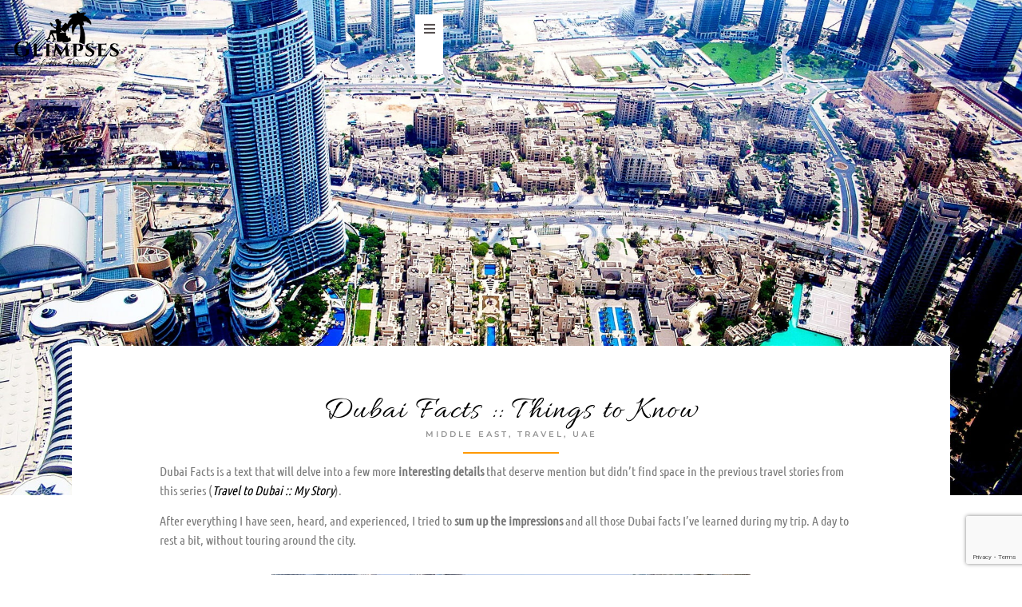

--- FILE ---
content_type: text/html; charset=UTF-8
request_url: https://glimpses-of-the-world.com/2016/12/31/travel-to-dubai-facts-15/
body_size: 57015
content:
<!doctype html>
<html lang="en-GB" prefix="og: https://ogp.me/ns#">
<head>
	<meta charset="UTF-8">
	<meta name="viewport" content="width=device-width, initial-scale=1">
	<link rel="profile" href="https://gmpg.org/xfn/11">
		<style>img:is([sizes="auto" i], [sizes^="auto," i]) { contain-intrinsic-size: 3000px 1500px }</style>
	<link rel="alternate" href="https://glimpses-of-the-world.com/2016/12/31/travel-to-dubai-facts-15/" hreflang="en" />
<link rel="alternate" href="https://glimpses-of-the-world.com/sr/2016/12/31/dubai-putopis-zanimljivosti-15/" hreflang="sr" />

<!-- Search Engine Optimization by Rank Math PRO - https://rankmath.com/ -->
<title>DUBAI FACTS :: Things to Know</title>
<meta name="description" content="Here are a few Dubai facts one should know before traveling to the city. Actually, my whole travel series will come in handy, trust me."/>
<meta name="robots" content="follow, index, max-snippet:-1, max-video-preview:-1, max-image-preview:large"/>
<link rel="canonical" href="https://glimpses-of-the-world.com/2016/12/05/Travel-to-Dubai/" />
<meta property="og:locale" content="en_GB" />
<meta property="og:type" content="article" />
<meta property="og:title" content="DUBAI FACTS :: Things to Know" />
<meta property="og:description" content="Here are a few Dubai facts one should know before traveling to the city. Actually, my whole travel series will come in handy, trust me." />
<meta property="og:url" content="https://glimpses-of-the-world.com/2016/12/05/Travel-to-Dubai/" />
<meta property="og:site_name" content="GLIMPSES OF THE WORLD" />
<meta property="article:publisher" content="https://www.facebook.com/TravelGlimpses/" />
<meta property="article:author" content="https://www.facebook.com/TravelGlimpses/" />
<meta property="article:tag" content="Dubai fun facts" />
<meta property="article:tag" content="Dubai good to know" />
<meta property="article:tag" content="Dubai things to know" />
<meta property="article:tag" content="Fun facts of Dubai" />
<meta property="article:tag" content="Things to know about Dubai" />
<meta property="article:tag" content="Things to know before going to Dubai" />
<meta property="article:section" content="Middle East" />
<meta property="og:updated_time" content="2025-03-07T20:06:33+01:00" />
<meta property="og:image" content="https://glimpses-of-the-world.com/wp-content/uploads/2024/06/Dubai-za-Destinations.jpg" />
<meta property="og:image:secure_url" content="https://glimpses-of-the-world.com/wp-content/uploads/2024/06/Dubai-za-Destinations.jpg" />
<meta property="og:image:width" content="1920" />
<meta property="og:image:height" content="1279" />
<meta property="og:image:alt" content="Dubai view from above" />
<meta property="og:image:type" content="image/jpeg" />
<meta property="article:published_time" content="2016-12-31T07:25:44+01:00" />
<meta property="article:modified_time" content="2025-03-07T20:06:33+01:00" />
<meta name="twitter:card" content="summary_large_image" />
<meta name="twitter:title" content="DUBAI FACTS :: Things to Know" />
<meta name="twitter:description" content="Here are a few Dubai facts one should know before traveling to the city. Actually, my whole travel series will come in handy, trust me." />
<meta name="twitter:site" content="@wglimpses" />
<meta name="twitter:creator" content="@wglimpses" />
<meta name="twitter:image" content="https://glimpses-of-the-world.com/wp-content/uploads/2024/06/Dubai-za-Destinations.jpg" />
<meta name="twitter:label1" content="Written by" />
<meta name="twitter:data1" content="Danijela" />
<meta name="twitter:label2" content="Time to read" />
<meta name="twitter:data2" content="5 minutes" />
<script type="application/ld+json" class="rank-math-schema-pro">{"@context":"https://schema.org","@graph":[{"@type":"Organization","@id":"https://glimpses-of-the-world.com/#organization","name":"Stefan Pavlovic","url":"https://glimpses-of-the-world.com","sameAs":["https://www.facebook.com/TravelGlimpses/","https://twitter.com/wglimpses"],"logo":{"@type":"ImageObject","@id":"https://glimpses-of-the-world.com/#logo","url":"https://glimpses-of-the-world.com/wp-content/uploads/2020/10/gls-logo-1.png","contentUrl":"https://glimpses-of-the-world.com/wp-content/uploads/2020/10/gls-logo-1.png","caption":"GLIMPSES OF THE WORLD","inLanguage":"en-GB","width":"500","height":"273"}},{"@type":"WebSite","@id":"https://glimpses-of-the-world.com/#website","url":"https://glimpses-of-the-world.com","name":"GLIMPSES OF THE WORLD","publisher":{"@id":"https://glimpses-of-the-world.com/#organization"},"inLanguage":"en-GB"},{"@type":"ImageObject","@id":"https://glimpses-of-the-world.com/wp-content/uploads/2024/06/Dubai-za-Destinations.jpg","url":"https://glimpses-of-the-world.com/wp-content/uploads/2024/06/Dubai-za-Destinations.jpg","width":"1920","height":"1279","caption":"Dubai view from above","inLanguage":"en-GB"},{"@type":"BreadcrumbList","@id":"https://glimpses-of-the-world.com/2016/12/05/Travel-to-Dubai/#breadcrumb","itemListElement":[{"@type":"ListItem","position":"1","item":{"@id":"https://glimpses-of-the-world.com","name":"Home"}},{"@type":"ListItem","position":"2","item":{"@id":"https://glimpses-of-the-world.com/2016/12/31/travel-to-dubai-facts-15/","name":"Dubai Facts :: Things to Know"}}]},{"@type":"WebPage","@id":"https://glimpses-of-the-world.com/2016/12/05/Travel-to-Dubai/#webpage","url":"https://glimpses-of-the-world.com/2016/12/05/Travel-to-Dubai/","name":"DUBAI FACTS :: Things to Know","datePublished":"2016-12-31T07:25:44+01:00","dateModified":"2025-03-07T20:06:33+01:00","isPartOf":{"@id":"https://glimpses-of-the-world.com/#website"},"primaryImageOfPage":{"@id":"https://glimpses-of-the-world.com/wp-content/uploads/2024/06/Dubai-za-Destinations.jpg"},"inLanguage":"en-GB","breadcrumb":{"@id":"https://glimpses-of-the-world.com/2016/12/05/Travel-to-Dubai/#breadcrumb"}},{"@type":"Person","@id":"https://glimpses-of-the-world.com/author/danijela/","name":"Danijela","url":"https://glimpses-of-the-world.com/author/danijela/","image":{"@type":"ImageObject","@id":"https://secure.gravatar.com/avatar/a61286b8d399cec8c3034347941228a69b0e7438b776310d7250c5aa10ab50fa?s=96&amp;d=identicon&amp;r=g","url":"https://secure.gravatar.com/avatar/a61286b8d399cec8c3034347941228a69b0e7438b776310d7250c5aa10ab50fa?s=96&amp;d=identicon&amp;r=g","caption":"Danijela","inLanguage":"en-GB"},"sameAs":["https://www.glimpses-of-the-world.com/","https://www.facebook.com/TravelGlimpses/","https://twitter.com/https://twitter.com/wglimpses/"],"worksFor":{"@id":"https://glimpses-of-the-world.com/#organization"}},{"@type":"BlogPosting","headline":"DUBAI FACTS :: Things to Know","keywords":"dubai facts","datePublished":"2016-12-31T07:25:44+01:00","dateModified":"2025-03-07T20:06:33+01:00","author":{"@id":"https://glimpses-of-the-world.com/author/danijela/","name":"Danijela"},"publisher":{"@id":"https://glimpses-of-the-world.com/#organization"},"description":"Here are a few Dubai facts one should know before traveling to the city. Actually, my whole travel series will come in handy, trust me.","name":"DUBAI FACTS :: Things to Know","@id":"https://glimpses-of-the-world.com/2016/12/05/Travel-to-Dubai/#richSnippet","isPartOf":{"@id":"https://glimpses-of-the-world.com/2016/12/05/Travel-to-Dubai/#webpage"},"image":{"@id":"https://glimpses-of-the-world.com/wp-content/uploads/2024/06/Dubai-za-Destinations.jpg"},"inLanguage":"en-GB","mainEntityOfPage":{"@id":"https://glimpses-of-the-world.com/2016/12/05/Travel-to-Dubai/#webpage"}}]}</script>
<!-- /Rank Math WordPress SEO plugin -->

<link rel='dns-prefetch' href='//www.googletagmanager.com' />
<link href='https://fonts.gstatic.com' crossorigin rel='preconnect' />
<link rel="alternate" type="application/rss+xml" title="GLIMPSES OF THE WORLD &raquo; Feed" href="https://glimpses-of-the-world.com/feed/" />
<link rel="alternate" type="application/rss+xml" title="GLIMPSES OF THE WORLD &raquo; Comments Feed" href="https://glimpses-of-the-world.com/comments/feed/" />
<link rel="alternate" type="application/rss+xml" title="GLIMPSES OF THE WORLD &raquo; Dubai Facts :: Things to Know Comments Feed" href="https://glimpses-of-the-world.com/2016/12/31/travel-to-dubai-facts-15/feed/" />
<link rel='stylesheet' id='hello-elementor-theme-style-css' href='https://glimpses-of-the-world.com/wp-content/themes/hello-elementor/assets/css/theme.css?ver=3.4.5' media='all' />
<link rel='stylesheet' id='jet-menu-hello-css' href='https://glimpses-of-the-world.com/wp-content/plugins/jet-menu/integration/themes/hello-elementor/assets/css/style.css?ver=2.4.16' media='all' />
<style id='wp-emoji-styles-inline-css'>

	img.wp-smiley, img.emoji {
		display: inline !important;
		border: none !important;
		box-shadow: none !important;
		height: 1em !important;
		width: 1em !important;
		margin: 0 0.07em !important;
		vertical-align: -0.1em !important;
		background: none !important;
		padding: 0 !important;
	}
</style>
<link rel='stylesheet' id='wp-block-library-css' href='https://glimpses-of-the-world.com/wp-includes/css/dist/block-library/style.min.css?ver=6.8.3' media='all' />
<link rel='stylesheet' id='jet-engine-frontend-css' href='https://glimpses-of-the-world.com/wp-content/plugins/jet-engine/assets/css/frontend.css?ver=3.7.8' media='all' />
<style id='global-styles-inline-css'>
:root{--wp--preset--aspect-ratio--square: 1;--wp--preset--aspect-ratio--4-3: 4/3;--wp--preset--aspect-ratio--3-4: 3/4;--wp--preset--aspect-ratio--3-2: 3/2;--wp--preset--aspect-ratio--2-3: 2/3;--wp--preset--aspect-ratio--16-9: 16/9;--wp--preset--aspect-ratio--9-16: 9/16;--wp--preset--color--black: #000000;--wp--preset--color--cyan-bluish-gray: #abb8c3;--wp--preset--color--white: #ffffff;--wp--preset--color--pale-pink: #f78da7;--wp--preset--color--vivid-red: #cf2e2e;--wp--preset--color--luminous-vivid-orange: #ff6900;--wp--preset--color--luminous-vivid-amber: #fcb900;--wp--preset--color--light-green-cyan: #7bdcb5;--wp--preset--color--vivid-green-cyan: #00d084;--wp--preset--color--pale-cyan-blue: #8ed1fc;--wp--preset--color--vivid-cyan-blue: #0693e3;--wp--preset--color--vivid-purple: #9b51e0;--wp--preset--gradient--vivid-cyan-blue-to-vivid-purple: linear-gradient(135deg,rgba(6,147,227,1) 0%,rgb(155,81,224) 100%);--wp--preset--gradient--light-green-cyan-to-vivid-green-cyan: linear-gradient(135deg,rgb(122,220,180) 0%,rgb(0,208,130) 100%);--wp--preset--gradient--luminous-vivid-amber-to-luminous-vivid-orange: linear-gradient(135deg,rgba(252,185,0,1) 0%,rgba(255,105,0,1) 100%);--wp--preset--gradient--luminous-vivid-orange-to-vivid-red: linear-gradient(135deg,rgba(255,105,0,1) 0%,rgb(207,46,46) 100%);--wp--preset--gradient--very-light-gray-to-cyan-bluish-gray: linear-gradient(135deg,rgb(238,238,238) 0%,rgb(169,184,195) 100%);--wp--preset--gradient--cool-to-warm-spectrum: linear-gradient(135deg,rgb(74,234,220) 0%,rgb(151,120,209) 20%,rgb(207,42,186) 40%,rgb(238,44,130) 60%,rgb(251,105,98) 80%,rgb(254,248,76) 100%);--wp--preset--gradient--blush-light-purple: linear-gradient(135deg,rgb(255,206,236) 0%,rgb(152,150,240) 100%);--wp--preset--gradient--blush-bordeaux: linear-gradient(135deg,rgb(254,205,165) 0%,rgb(254,45,45) 50%,rgb(107,0,62) 100%);--wp--preset--gradient--luminous-dusk: linear-gradient(135deg,rgb(255,203,112) 0%,rgb(199,81,192) 50%,rgb(65,88,208) 100%);--wp--preset--gradient--pale-ocean: linear-gradient(135deg,rgb(255,245,203) 0%,rgb(182,227,212) 50%,rgb(51,167,181) 100%);--wp--preset--gradient--electric-grass: linear-gradient(135deg,rgb(202,248,128) 0%,rgb(113,206,126) 100%);--wp--preset--gradient--midnight: linear-gradient(135deg,rgb(2,3,129) 0%,rgb(40,116,252) 100%);--wp--preset--font-size--small: 13px;--wp--preset--font-size--medium: 20px;--wp--preset--font-size--large: 36px;--wp--preset--font-size--x-large: 42px;--wp--preset--spacing--20: 0.44rem;--wp--preset--spacing--30: 0.67rem;--wp--preset--spacing--40: 1rem;--wp--preset--spacing--50: 1.5rem;--wp--preset--spacing--60: 2.25rem;--wp--preset--spacing--70: 3.38rem;--wp--preset--spacing--80: 5.06rem;--wp--preset--shadow--natural: 6px 6px 9px rgba(0, 0, 0, 0.2);--wp--preset--shadow--deep: 12px 12px 50px rgba(0, 0, 0, 0.4);--wp--preset--shadow--sharp: 6px 6px 0px rgba(0, 0, 0, 0.2);--wp--preset--shadow--outlined: 6px 6px 0px -3px rgba(255, 255, 255, 1), 6px 6px rgba(0, 0, 0, 1);--wp--preset--shadow--crisp: 6px 6px 0px rgba(0, 0, 0, 1);}:root { --wp--style--global--content-size: 800px;--wp--style--global--wide-size: 1200px; }:where(body) { margin: 0; }.wp-site-blocks > .alignleft { float: left; margin-right: 2em; }.wp-site-blocks > .alignright { float: right; margin-left: 2em; }.wp-site-blocks > .aligncenter { justify-content: center; margin-left: auto; margin-right: auto; }:where(.wp-site-blocks) > * { margin-block-start: 24px; margin-block-end: 0; }:where(.wp-site-blocks) > :first-child { margin-block-start: 0; }:where(.wp-site-blocks) > :last-child { margin-block-end: 0; }:root { --wp--style--block-gap: 24px; }:root :where(.is-layout-flow) > :first-child{margin-block-start: 0;}:root :where(.is-layout-flow) > :last-child{margin-block-end: 0;}:root :where(.is-layout-flow) > *{margin-block-start: 24px;margin-block-end: 0;}:root :where(.is-layout-constrained) > :first-child{margin-block-start: 0;}:root :where(.is-layout-constrained) > :last-child{margin-block-end: 0;}:root :where(.is-layout-constrained) > *{margin-block-start: 24px;margin-block-end: 0;}:root :where(.is-layout-flex){gap: 24px;}:root :where(.is-layout-grid){gap: 24px;}.is-layout-flow > .alignleft{float: left;margin-inline-start: 0;margin-inline-end: 2em;}.is-layout-flow > .alignright{float: right;margin-inline-start: 2em;margin-inline-end: 0;}.is-layout-flow > .aligncenter{margin-left: auto !important;margin-right: auto !important;}.is-layout-constrained > .alignleft{float: left;margin-inline-start: 0;margin-inline-end: 2em;}.is-layout-constrained > .alignright{float: right;margin-inline-start: 2em;margin-inline-end: 0;}.is-layout-constrained > .aligncenter{margin-left: auto !important;margin-right: auto !important;}.is-layout-constrained > :where(:not(.alignleft):not(.alignright):not(.alignfull)){max-width: var(--wp--style--global--content-size);margin-left: auto !important;margin-right: auto !important;}.is-layout-constrained > .alignwide{max-width: var(--wp--style--global--wide-size);}body .is-layout-flex{display: flex;}.is-layout-flex{flex-wrap: wrap;align-items: center;}.is-layout-flex > :is(*, div){margin: 0;}body .is-layout-grid{display: grid;}.is-layout-grid > :is(*, div){margin: 0;}body{padding-top: 0px;padding-right: 0px;padding-bottom: 0px;padding-left: 0px;}a:where(:not(.wp-element-button)){text-decoration: underline;}:root :where(.wp-element-button, .wp-block-button__link){background-color: #32373c;border-width: 0;color: #fff;font-family: inherit;font-size: inherit;line-height: inherit;padding: calc(0.667em + 2px) calc(1.333em + 2px);text-decoration: none;}.has-black-color{color: var(--wp--preset--color--black) !important;}.has-cyan-bluish-gray-color{color: var(--wp--preset--color--cyan-bluish-gray) !important;}.has-white-color{color: var(--wp--preset--color--white) !important;}.has-pale-pink-color{color: var(--wp--preset--color--pale-pink) !important;}.has-vivid-red-color{color: var(--wp--preset--color--vivid-red) !important;}.has-luminous-vivid-orange-color{color: var(--wp--preset--color--luminous-vivid-orange) !important;}.has-luminous-vivid-amber-color{color: var(--wp--preset--color--luminous-vivid-amber) !important;}.has-light-green-cyan-color{color: var(--wp--preset--color--light-green-cyan) !important;}.has-vivid-green-cyan-color{color: var(--wp--preset--color--vivid-green-cyan) !important;}.has-pale-cyan-blue-color{color: var(--wp--preset--color--pale-cyan-blue) !important;}.has-vivid-cyan-blue-color{color: var(--wp--preset--color--vivid-cyan-blue) !important;}.has-vivid-purple-color{color: var(--wp--preset--color--vivid-purple) !important;}.has-black-background-color{background-color: var(--wp--preset--color--black) !important;}.has-cyan-bluish-gray-background-color{background-color: var(--wp--preset--color--cyan-bluish-gray) !important;}.has-white-background-color{background-color: var(--wp--preset--color--white) !important;}.has-pale-pink-background-color{background-color: var(--wp--preset--color--pale-pink) !important;}.has-vivid-red-background-color{background-color: var(--wp--preset--color--vivid-red) !important;}.has-luminous-vivid-orange-background-color{background-color: var(--wp--preset--color--luminous-vivid-orange) !important;}.has-luminous-vivid-amber-background-color{background-color: var(--wp--preset--color--luminous-vivid-amber) !important;}.has-light-green-cyan-background-color{background-color: var(--wp--preset--color--light-green-cyan) !important;}.has-vivid-green-cyan-background-color{background-color: var(--wp--preset--color--vivid-green-cyan) !important;}.has-pale-cyan-blue-background-color{background-color: var(--wp--preset--color--pale-cyan-blue) !important;}.has-vivid-cyan-blue-background-color{background-color: var(--wp--preset--color--vivid-cyan-blue) !important;}.has-vivid-purple-background-color{background-color: var(--wp--preset--color--vivid-purple) !important;}.has-black-border-color{border-color: var(--wp--preset--color--black) !important;}.has-cyan-bluish-gray-border-color{border-color: var(--wp--preset--color--cyan-bluish-gray) !important;}.has-white-border-color{border-color: var(--wp--preset--color--white) !important;}.has-pale-pink-border-color{border-color: var(--wp--preset--color--pale-pink) !important;}.has-vivid-red-border-color{border-color: var(--wp--preset--color--vivid-red) !important;}.has-luminous-vivid-orange-border-color{border-color: var(--wp--preset--color--luminous-vivid-orange) !important;}.has-luminous-vivid-amber-border-color{border-color: var(--wp--preset--color--luminous-vivid-amber) !important;}.has-light-green-cyan-border-color{border-color: var(--wp--preset--color--light-green-cyan) !important;}.has-vivid-green-cyan-border-color{border-color: var(--wp--preset--color--vivid-green-cyan) !important;}.has-pale-cyan-blue-border-color{border-color: var(--wp--preset--color--pale-cyan-blue) !important;}.has-vivid-cyan-blue-border-color{border-color: var(--wp--preset--color--vivid-cyan-blue) !important;}.has-vivid-purple-border-color{border-color: var(--wp--preset--color--vivid-purple) !important;}.has-vivid-cyan-blue-to-vivid-purple-gradient-background{background: var(--wp--preset--gradient--vivid-cyan-blue-to-vivid-purple) !important;}.has-light-green-cyan-to-vivid-green-cyan-gradient-background{background: var(--wp--preset--gradient--light-green-cyan-to-vivid-green-cyan) !important;}.has-luminous-vivid-amber-to-luminous-vivid-orange-gradient-background{background: var(--wp--preset--gradient--luminous-vivid-amber-to-luminous-vivid-orange) !important;}.has-luminous-vivid-orange-to-vivid-red-gradient-background{background: var(--wp--preset--gradient--luminous-vivid-orange-to-vivid-red) !important;}.has-very-light-gray-to-cyan-bluish-gray-gradient-background{background: var(--wp--preset--gradient--very-light-gray-to-cyan-bluish-gray) !important;}.has-cool-to-warm-spectrum-gradient-background{background: var(--wp--preset--gradient--cool-to-warm-spectrum) !important;}.has-blush-light-purple-gradient-background{background: var(--wp--preset--gradient--blush-light-purple) !important;}.has-blush-bordeaux-gradient-background{background: var(--wp--preset--gradient--blush-bordeaux) !important;}.has-luminous-dusk-gradient-background{background: var(--wp--preset--gradient--luminous-dusk) !important;}.has-pale-ocean-gradient-background{background: var(--wp--preset--gradient--pale-ocean) !important;}.has-electric-grass-gradient-background{background: var(--wp--preset--gradient--electric-grass) !important;}.has-midnight-gradient-background{background: var(--wp--preset--gradient--midnight) !important;}.has-small-font-size{font-size: var(--wp--preset--font-size--small) !important;}.has-medium-font-size{font-size: var(--wp--preset--font-size--medium) !important;}.has-large-font-size{font-size: var(--wp--preset--font-size--large) !important;}.has-x-large-font-size{font-size: var(--wp--preset--font-size--x-large) !important;}
:root :where(.wp-block-pullquote){font-size: 1.5em;line-height: 1.6;}
</style>
<link rel='stylesheet' id='horizontal-timeline-css-css' href='https://glimpses-of-the-world.com/wp-content/plugins/horizontal-timeline/assets/css/horizontal-timeline.css?ver=1.0.2' media='all' />
<link rel='stylesheet' id='mailerlite_forms.css-css' href='https://glimpses-of-the-world.com/wp-content/plugins/official-mailerlite-sign-up-forms/assets/css/mailerlite_forms.css?ver=1.7.14' media='all' />
<link rel='stylesheet' id='npintesacss-css' href='https://glimpses-of-the-world.com/wp-content/plugins/woocommerce-np-intesa-payment/css/style.css?ver=1.6.197' media='all' />
<link rel='stylesheet' id='woocommerce-layout-css' href='https://glimpses-of-the-world.com/wp-content/plugins/woocommerce/assets/css/woocommerce-layout.css?ver=10.3.4' media='all' />
<link rel='stylesheet' id='woocommerce-smallscreen-css' href='https://glimpses-of-the-world.com/wp-content/plugins/woocommerce/assets/css/woocommerce-smallscreen.css?ver=10.3.4' media='only screen and (max-width: 768px)' />
<link rel='stylesheet' id='woocommerce-general-css' href='https://glimpses-of-the-world.com/wp-content/plugins/woocommerce/assets/css/woocommerce.css?ver=10.3.4' media='all' />
<style id='woocommerce-inline-inline-css'>
.woocommerce form .form-row .required { visibility: visible; }
</style>
<link rel='stylesheet' id='brands-styles-css' href='https://glimpses-of-the-world.com/wp-content/plugins/woocommerce/assets/css/brands.css?ver=10.3.4' media='all' />
<link rel='stylesheet' id='hello-elementor-css' href='https://glimpses-of-the-world.com/wp-content/themes/hello-elementor/assets/css/reset.css?ver=3.4.5' media='all' />
<link rel='stylesheet' id='hello-elementor-header-footer-css' href='https://glimpses-of-the-world.com/wp-content/themes/hello-elementor/assets/css/header-footer.css?ver=3.4.5' media='all' />
<link rel='stylesheet' id='jet-menu-public-styles-css' href='https://glimpses-of-the-world.com/wp-content/plugins/jet-menu/assets/public/css/public.css?ver=2.4.16' media='all' />
<link rel='stylesheet' id='elementor-frontend-css' href='https://glimpses-of-the-world.com/wp-content/uploads/elementor/css/custom-frontend.min.css?ver=1763546990' media='all' />
<style id='elementor-frontend-inline-css'>
.elementor-kit-15794{--e-global-color-primary:#6EC1E4;--e-global-color-secondary:#54595F;--e-global-color-text:#7A7A7A;--e-global-color-accent:#61CE70;--e-global-color-43702216:#4054B2;--e-global-color-7fb4a212:#23A455;--e-global-color-6925e0b2:#000;--e-global-color-7b3b43f9:#FFF;--e-global-typography-primary-font-family:"Allura";--e-global-typography-primary-font-weight:600;--e-global-typography-primary-text-transform:none;--e-global-typography-secondary-font-family:"Montserrat Alternates";--e-global-typography-secondary-font-weight:400;--e-global-typography-text-font-family:"Ubuntu Condensed";--e-global-typography-text-font-weight:400;--e-global-typography-accent-font-family:"Roboto";--e-global-typography-accent-font-weight:500;}.elementor-kit-15794 button,.elementor-kit-15794 input[type="button"],.elementor-kit-15794 input[type="submit"],.elementor-kit-15794 .elementor-button{background-color:#D1A512;color:#FFFFFF;border-style:solid;border-width:1px 1px 1px 1px;border-color:#D1A512;}.elementor-kit-15794 button:hover,.elementor-kit-15794 button:focus,.elementor-kit-15794 input[type="button"]:hover,.elementor-kit-15794 input[type="button"]:focus,.elementor-kit-15794 input[type="submit"]:hover,.elementor-kit-15794 input[type="submit"]:focus,.elementor-kit-15794 .elementor-button:hover,.elementor-kit-15794 .elementor-button:focus{background-color:#D1A51200;color:#D1A512;border-style:solid;border-width:1px 1px 1px 1px;border-color:#D1A512;}.elementor-kit-15794 e-page-transition{background-color:#FFBC7D;}.elementor-kit-15794 a{color:#D1A512;}.elementor-kit-15794 a:hover{color:#D1A512;}.elementor-kit-15794 h2{font-family:"Montserrat", Sans-serif;}.elementor-section.elementor-section-boxed > .elementor-container{max-width:1140px;}.e-con{--container-max-width:1140px;}{}h1.entry-title{display:var(--page-title-display);}.site-header{padding-inline-end:0px;padding-inline-start:0px;}.site-footer .site-branding{flex-direction:column;align-items:stretch;}@media(max-width:1024px){.elementor-section.elementor-section-boxed > .elementor-container{max-width:1024px;}.e-con{--container-max-width:1024px;}}@media(max-width:767px){.elementor-section.elementor-section-boxed > .elementor-container{max-width:767px;}.e-con{--container-max-width:767px;}}
.elementor-26637 .elementor-element.elementor-element-1d2ed4c{--display:flex;--flex-direction:row;--container-widget-width:calc( ( 1 - var( --container-widget-flex-grow ) ) * 100% );--container-widget-height:100%;--container-widget-flex-grow:1;--container-widget-align-self:stretch;--flex-wrap-mobile:wrap;--justify-content:center;--align-items:center;--gap:0px 0px;--row-gap:0px;--column-gap:0px;--margin-top:0px;--margin-bottom:0px;--margin-left:0px;--margin-right:0px;--padding-top:13px;--padding-bottom:13px;--padding-left:40px;--padding-right:50px;--z-index:30;}.elementor-widget-image .widget-image-caption{color:var( --e-global-color-text );font-family:var( --e-global-typography-text-font-family ), Sans-serif;font-weight:var( --e-global-typography-text-font-weight );}.elementor-26637 .elementor-element.elementor-element-14eda63{text-align:center;}.elementor-26637 .elementor-element.elementor-element-14eda63 img{width:137px;height:75px;}.elementor-26637 .elementor-element.elementor-element-5db6139 > .elementor-widget-container{background-color:#FFFFFF;margin:5px 5px 5px 5px;}.elementor-26637 .elementor-element.elementor-element-5db6139 .jet-mobile-menu__toggle .jet-mobile-menu__toggle-icon{color:#565050;}.elementor-26637 .elementor-element.elementor-element-5db6139 .jet-mobile-menu__container{z-index:999;}.elementor-26637 .elementor-element.elementor-element-5db6139 .jet-mobile-menu-widget .jet-mobile-menu-cover{z-index:calc(999-1);}.elementor-26637 .elementor-element.elementor-element-5db6139 .jet-mobile-menu__item .jet-menu-icon{align-self:center;justify-content:center;}.elementor-26637 .elementor-element.elementor-element-5db6139 .jet-mobile-menu__item .jet-menu-label{font-family:"Montserrat", Sans-serif;text-transform:uppercase;color:#565050;}.elementor-26637 .elementor-element.elementor-element-5db6139 .jet-mobile-menu__item .jet-menu-badge{align-self:flex-start;}.elementor-widget-woocommerce-menu-cart .elementor-menu-cart__toggle .elementor-button{font-family:var( --e-global-typography-primary-font-family ), Sans-serif;font-weight:var( --e-global-typography-primary-font-weight );text-transform:var( --e-global-typography-primary-text-transform );}.elementor-widget-woocommerce-menu-cart .elementor-menu-cart__product-name a{font-family:var( --e-global-typography-primary-font-family ), Sans-serif;font-weight:var( --e-global-typography-primary-font-weight );text-transform:var( --e-global-typography-primary-text-transform );}.elementor-widget-woocommerce-menu-cart .elementor-menu-cart__product-price{font-family:var( --e-global-typography-primary-font-family ), Sans-serif;font-weight:var( --e-global-typography-primary-font-weight );text-transform:var( --e-global-typography-primary-text-transform );}.elementor-widget-woocommerce-menu-cart .elementor-menu-cart__footer-buttons .elementor-button{font-family:var( --e-global-typography-primary-font-family ), Sans-serif;font-weight:var( --e-global-typography-primary-font-weight );text-transform:var( --e-global-typography-primary-text-transform );}.elementor-widget-woocommerce-menu-cart .elementor-menu-cart__footer-buttons a.elementor-button--view-cart{font-family:var( --e-global-typography-primary-font-family ), Sans-serif;font-weight:var( --e-global-typography-primary-font-weight );text-transform:var( --e-global-typography-primary-text-transform );}.elementor-widget-woocommerce-menu-cart .elementor-menu-cart__footer-buttons a.elementor-button--checkout{font-family:var( --e-global-typography-primary-font-family ), Sans-serif;font-weight:var( --e-global-typography-primary-font-weight );text-transform:var( --e-global-typography-primary-text-transform );}.elementor-widget-woocommerce-menu-cart .woocommerce-mini-cart__empty-message{font-family:var( --e-global-typography-primary-font-family ), Sans-serif;font-weight:var( --e-global-typography-primary-font-weight );text-transform:var( --e-global-typography-primary-text-transform );}.elementor-26637 .elementor-element.elementor-element-186ef6b{--divider-style:solid;--subtotal-divider-style:solid;--elementor-remove-from-cart-button:none;--remove-from-cart-button:block;--toggle-button-icon-color:var( --e-global-color-6925e0b2 );--toggle-button-border-width:0px;--cart-border-style:none;--cart-footer-layout:1fr 1fr;--products-max-height-sidecart:calc(100vh - 240px);--products-max-height-minicart:calc(100vh - 385px);}.elementor-26637 .elementor-element.elementor-element-186ef6b .widget_shopping_cart_content{--subtotal-divider-left-width:0;--subtotal-divider-right-width:0;}.elementor-26637 .elementor-element.elementor-element-186ef6b .elementor-menu-cart__product-name a{font-family:var( --e-global-typography-text-font-family ), Sans-serif;font-weight:var( --e-global-typography-text-font-weight );}.elementor-26637 .elementor-element.elementor-element-186ef6b .elementor-menu-cart__product-price{font-family:var( --e-global-typography-secondary-font-family ), Sans-serif;font-weight:var( --e-global-typography-secondary-font-weight );}.elementor-26637 .elementor-element.elementor-element-186ef6b .elementor-menu-cart__footer-buttons .elementor-button{font-family:var( --e-global-typography-text-font-family ), Sans-serif;font-weight:var( --e-global-typography-text-font-weight );}.elementor-26637 .elementor-element.elementor-element-186ef6b .elementor-button--view-cart{border-style:none;}.elementor-26637 .elementor-element.elementor-element-186ef6b .elementor-button--checkout{border-style:none;}.elementor-26637 .elementor-element.elementor-element-fe96085{--display:flex;--flex-direction:row;--container-widget-width:initial;--container-widget-height:100%;--container-widget-flex-grow:1;--container-widget-align-self:stretch;--flex-wrap-mobile:wrap;border-style:solid;--border-style:solid;border-width:0px 0px 0px 0px;--border-top-width:0px;--border-right-width:0px;--border-bottom-width:0px;--border-left-width:0px;border-color:#FFFFFF;--border-color:#FFFFFF;--border-radius:0px 0px 0px 0px;--margin-top:0px;--margin-bottom:0px;--margin-left:0px;--margin-right:0px;--padding-top:0px;--padding-bottom:0px;--padding-left:0px;--padding-right:0px;}.elementor-widget-search-form input[type="search"].elementor-search-form__input{font-family:var( --e-global-typography-text-font-family ), Sans-serif;font-weight:var( --e-global-typography-text-font-weight );}.elementor-widget-search-form .elementor-search-form__input,
					.elementor-widget-search-form .elementor-search-form__icon,
					.elementor-widget-search-form .elementor-lightbox .dialog-lightbox-close-button,
					.elementor-widget-search-form .elementor-lightbox .dialog-lightbox-close-button:hover,
					.elementor-widget-search-form.elementor-search-form--skin-full_screen input[type="search"].elementor-search-form__input{color:var( --e-global-color-text );fill:var( --e-global-color-text );}.elementor-widget-search-form .elementor-search-form__submit{font-family:var( --e-global-typography-text-font-family ), Sans-serif;font-weight:var( --e-global-typography-text-font-weight );background-color:var( --e-global-color-secondary );}.elementor-26637 .elementor-element.elementor-element-7170c6a{width:var( --container-widget-width, 150px );max-width:150px;--container-widget-width:150px;--container-widget-flex-grow:0;}.elementor-26637 .elementor-element.elementor-element-7170c6a > .elementor-widget-container{margin:0px 0px 0px 0px;padding:0px 0px 0px 0px;}.elementor-26637 .elementor-element.elementor-element-7170c6a .elementor-search-form__container{min-height:25px;}.elementor-26637 .elementor-element.elementor-element-7170c6a .elementor-search-form__submit{min-width:25px;}body:not(.rtl) .elementor-26637 .elementor-element.elementor-element-7170c6a .elementor-search-form__icon{padding-left:calc(25px / 3);}body.rtl .elementor-26637 .elementor-element.elementor-element-7170c6a .elementor-search-form__icon{padding-right:calc(25px / 3);}.elementor-26637 .elementor-element.elementor-element-7170c6a .elementor-search-form__input, .elementor-26637 .elementor-element.elementor-element-7170c6a.elementor-search-form--button-type-text .elementor-search-form__submit{padding-left:calc(25px / 3);padding-right:calc(25px / 3);}.elementor-26637 .elementor-element.elementor-element-7170c6a .elementor-search-form__icon{--e-search-form-icon-size-minimal:15px;}.elementor-26637 .elementor-element.elementor-element-7170c6a input[type="search"].elementor-search-form__input{font-family:"Lora", Sans-serif;font-size:14px;}.elementor-26637 .elementor-element.elementor-element-7170c6a .elementor-search-form__input,
					.elementor-26637 .elementor-element.elementor-element-7170c6a .elementor-search-form__icon,
					.elementor-26637 .elementor-element.elementor-element-7170c6a .elementor-lightbox .dialog-lightbox-close-button,
					.elementor-26637 .elementor-element.elementor-element-7170c6a .elementor-lightbox .dialog-lightbox-close-button:hover,
					.elementor-26637 .elementor-element.elementor-element-7170c6a.elementor-search-form--skin-full_screen input[type="search"].elementor-search-form__input{color:#000000;fill:#000000;}.elementor-26637 .elementor-element.elementor-element-7170c6a:not(.elementor-search-form--skin-full_screen) .elementor-search-form__container{background-color:#FFFBFB00;border-color:#000000;border-width:0px 0px 0px 1px;border-radius:0px;}.elementor-26637 .elementor-element.elementor-element-7170c6a.elementor-search-form--skin-full_screen input[type="search"].elementor-search-form__input{background-color:#FFFBFB00;border-color:#000000;border-width:0px 0px 0px 1px;border-radius:0px;}.elementor-26637 .elementor-element.elementor-element-7170c6a:not(.elementor-search-form--skin-full_screen) .elementor-search-form--focus .elementor-search-form__input,
					.elementor-26637 .elementor-element.elementor-element-7170c6a .elementor-search-form--focus .elementor-search-form__icon,
					.elementor-26637 .elementor-element.elementor-element-7170c6a .elementor-lightbox .dialog-lightbox-close-button:hover,
					.elementor-26637 .elementor-element.elementor-element-7170c6a.elementor-search-form--skin-full_screen input[type="search"].elementor-search-form__input:focus{color:#000000;fill:#000000;}.elementor-26637 .elementor-element.elementor-element-7170c6a:not(.elementor-search-form--skin-full_screen) .elementor-search-form--focus .elementor-search-form__container{background-color:#FFFFFF;border-color:#02010100;}.elementor-26637 .elementor-element.elementor-element-7170c6a.elementor-search-form--skin-full_screen input[type="search"].elementor-search-form__input:focus{background-color:#FFFFFF;border-color:#02010100;}.elementor-26637 .elementor-element.elementor-element-8ca6bdb{--display:flex;--flex-direction:row;--container-widget-width:calc( ( 1 - var( --container-widget-flex-grow ) ) * 100% );--container-widget-height:100%;--container-widget-flex-grow:1;--container-widget-align-self:stretch;--flex-wrap-mobile:wrap;--justify-content:center;--align-items:center;--margin-top:0px;--margin-bottom:0px;--margin-left:0px;--margin-right:20px;--padding-top:0px;--padding-bottom:0px;--padding-left:0px;--padding-right:0px;}.elementor-widget-nav-menu .elementor-nav-menu .elementor-item{font-family:var( --e-global-typography-primary-font-family ), Sans-serif;font-weight:var( --e-global-typography-primary-font-weight );text-transform:var( --e-global-typography-primary-text-transform );}.elementor-widget-nav-menu .elementor-nav-menu--main .elementor-item{color:var( --e-global-color-text );fill:var( --e-global-color-text );}.elementor-widget-nav-menu .elementor-nav-menu--main .elementor-item:hover,
					.elementor-widget-nav-menu .elementor-nav-menu--main .elementor-item.elementor-item-active,
					.elementor-widget-nav-menu .elementor-nav-menu--main .elementor-item.highlighted,
					.elementor-widget-nav-menu .elementor-nav-menu--main .elementor-item:focus{color:var( --e-global-color-accent );fill:var( --e-global-color-accent );}.elementor-widget-nav-menu .elementor-nav-menu--main:not(.e--pointer-framed) .elementor-item:before,
					.elementor-widget-nav-menu .elementor-nav-menu--main:not(.e--pointer-framed) .elementor-item:after{background-color:var( --e-global-color-accent );}.elementor-widget-nav-menu .e--pointer-framed .elementor-item:before,
					.elementor-widget-nav-menu .e--pointer-framed .elementor-item:after{border-color:var( --e-global-color-accent );}.elementor-widget-nav-menu{--e-nav-menu-divider-color:var( --e-global-color-text );}.elementor-widget-nav-menu .elementor-nav-menu--dropdown .elementor-item, .elementor-widget-nav-menu .elementor-nav-menu--dropdown  .elementor-sub-item{font-family:var( --e-global-typography-accent-font-family ), Sans-serif;font-weight:var( --e-global-typography-accent-font-weight );}.elementor-26637 .elementor-element.elementor-element-905a8b6 > .elementor-widget-container{margin:0px 0px 0px 0px;padding:0px 0px 0px 0px;}.elementor-26637 .elementor-element.elementor-element-905a8b6.elementor-element{--align-self:center;}.elementor-26637 .elementor-element.elementor-element-905a8b6 .elementor-menu-toggle{margin-right:auto;}.elementor-26637 .elementor-element.elementor-element-905a8b6 .elementor-nav-menu .elementor-item{font-family:"Montserrat", Sans-serif;font-size:10px;font-weight:600;text-transform:uppercase;line-height:23px;letter-spacing:3.3px;}.elementor-26637 .elementor-element.elementor-element-905a8b6 .elementor-nav-menu--main .elementor-item{color:var( --e-global-color-6925e0b2 );fill:var( --e-global-color-6925e0b2 );}.elementor-26637 .elementor-element.elementor-element-905a8b6 .elementor-nav-menu--main .elementor-item:hover,
					.elementor-26637 .elementor-element.elementor-element-905a8b6 .elementor-nav-menu--main .elementor-item.elementor-item-active,
					.elementor-26637 .elementor-element.elementor-element-905a8b6 .elementor-nav-menu--main .elementor-item.highlighted,
					.elementor-26637 .elementor-element.elementor-element-905a8b6 .elementor-nav-menu--main .elementor-item:focus{color:var( --e-global-color-6925e0b2 );fill:var( --e-global-color-6925e0b2 );}.elementor-26637 .elementor-element.elementor-element-905a8b6 .elementor-nav-menu--main .elementor-item.elementor-item-active{color:#D1A512;}.elementor-26637 .elementor-element.elementor-element-905a8b6{--e-nav-menu-horizontal-menu-item-margin:calc( 0px / 2 );}.elementor-26637 .elementor-element.elementor-element-905a8b6 .elementor-nav-menu--main:not(.elementor-nav-menu--layout-horizontal) .elementor-nav-menu > li:not(:last-child){margin-bottom:0px;}.elementor-26637 .elementor-element.elementor-element-0d77322{text-align:center;}.elementor-26637 .elementor-element.elementor-element-0d77322 img{width:137px;height:75px;}.elementor-26637 .elementor-element.elementor-element-aaeaa26 > .elementor-widget-container{margin:0px 0px 0px 0px;padding:0px 0px 0px 0px;}.elementor-26637 .elementor-element.elementor-element-aaeaa26 .elementor-menu-toggle{margin-left:auto;}.elementor-26637 .elementor-element.elementor-element-aaeaa26 .elementor-nav-menu .elementor-item{font-family:"Montserrat", Sans-serif;font-size:10px;font-weight:600;text-transform:uppercase;line-height:23px;letter-spacing:3.3px;}.elementor-26637 .elementor-element.elementor-element-aaeaa26 .elementor-nav-menu--main .elementor-item{color:var( --e-global-color-6925e0b2 );fill:var( --e-global-color-6925e0b2 );}.elementor-26637 .elementor-element.elementor-element-aaeaa26 .elementor-nav-menu--main .elementor-item:hover,
					.elementor-26637 .elementor-element.elementor-element-aaeaa26 .elementor-nav-menu--main .elementor-item.elementor-item-active,
					.elementor-26637 .elementor-element.elementor-element-aaeaa26 .elementor-nav-menu--main .elementor-item.highlighted,
					.elementor-26637 .elementor-element.elementor-element-aaeaa26 .elementor-nav-menu--main .elementor-item:focus{color:var( --e-global-color-6925e0b2 );fill:var( --e-global-color-6925e0b2 );}.elementor-26637 .elementor-element.elementor-element-aaeaa26 .elementor-nav-menu--main .elementor-item.elementor-item-active{color:#D1A512;}.elementor-26637 .elementor-element.elementor-element-c46762c{--display:flex;--flex-direction:row;--container-widget-width:initial;--container-widget-height:100%;--container-widget-flex-grow:1;--container-widget-align-self:stretch;--flex-wrap-mobile:wrap;--justify-content:flex-end;--margin-top:0px;--margin-bottom:0px;--margin-left:0px;--margin-right:0px;--padding-top:0px;--padding-bottom:0px;--padding-left:0px;--padding-right:0px;}.elementor-26637 .elementor-element.elementor-element-32c7d8b{--grid-template-columns:repeat(0, auto);--icon-size:10px;--grid-column-gap:5px;--grid-row-gap:0px;}.elementor-26637 .elementor-element.elementor-element-32c7d8b .elementor-widget-container{text-align:center;}.elementor-26637 .elementor-element.elementor-element-32c7d8b .elementor-social-icon{background-color:#000000C9;}.elementor-widget-polylang-language-switcher .cpel-switcher__lang a{font-family:var( --e-global-typography-primary-font-family ), Sans-serif;font-weight:var( --e-global-typography-primary-font-weight );text-transform:var( --e-global-typography-primary-text-transform );color:var( --e-global-color-text );}.elementor-widget-polylang-language-switcher .cpel-switcher__icon{color:var( --e-global-color-text );}.elementor-widget-polylang-language-switcher .cpel-switcher__lang a:hover, .elementor-widget-polylang-language-switcher .cpel-switcher__lang a:focus{font-family:var( --e-global-typography-primary-font-family ), Sans-serif;font-weight:var( --e-global-typography-primary-font-weight );text-transform:var( --e-global-typography-primary-text-transform );color:var( --e-global-color-accent );}.elementor-widget-polylang-language-switcher .cpel-switcher__lang.cpel-switcher__lang--active a{font-family:var( --e-global-typography-primary-font-family ), Sans-serif;font-weight:var( --e-global-typography-primary-font-weight );text-transform:var( --e-global-typography-primary-text-transform );}.elementor-26637 .elementor-element.elementor-element-9ee37cd > .elementor-widget-container{margin:0px 0px 0px 0px;padding:0px 0px 0px 0px;}.elementor-26637 .elementor-element.elementor-element-9ee37cd .cpel-switcher__lang a{padding-left:0px;padding-right:0px;padding-top:0px;padding-bottom:0px;}.elementor-26637 .elementor-element.elementor-element-9ee37cd .cpel-switcher__nav{--cpel-switcher-space:15px;}.elementor-26637 .elementor-element.elementor-element-9ee37cd.cpel-switcher--aspect-ratio-11 .cpel-switcher__flag{width:20px;height:20px;}.elementor-26637 .elementor-element.elementor-element-9ee37cd.cpel-switcher--aspect-ratio-43 .cpel-switcher__flag{width:20px;height:calc(20px * 0.75);}.elementor-26637 .elementor-element.elementor-element-9ee37cd .cpel-switcher__flag img{border-radius:0px;}.elementor-widget-button .elementor-button{background-color:var( --e-global-color-accent );font-family:var( --e-global-typography-accent-font-family ), Sans-serif;font-weight:var( --e-global-typography-accent-font-weight );}.elementor-26637 .elementor-element.elementor-element-bf82182 .elementor-button{background-color:#FFFFFF;font-family:"Allura", Sans-serif;font-size:43px;font-weight:500;fill:#000000;color:#000000;border-radius:100% 100% 100% 100%;padding:15px 15px 15px 15px;}.elementor-26637 .elementor-element.elementor-element-bf82182 .elementor-button:hover, .elementor-26637 .elementor-element.elementor-element-bf82182 .elementor-button:focus{background-color:#000000;color:#FFFFFF;}body:not(.rtl) .elementor-26637 .elementor-element.elementor-element-bf82182{right:0px;}body.rtl .elementor-26637 .elementor-element.elementor-element-bf82182{left:0px;}.elementor-26637 .elementor-element.elementor-element-bf82182{bottom:0px;}.elementor-26637 .elementor-element.elementor-element-bf82182 .elementor-button:hover svg, .elementor-26637 .elementor-element.elementor-element-bf82182 .elementor-button:focus svg{fill:#FFFFFF;}.elementor-26637 .elementor-element.elementor-element-418a3ac{width:initial;max-width:initial;top:1px;}body:not(.rtl) .elementor-26637 .elementor-element.elementor-element-418a3ac{left:3px;}body.rtl .elementor-26637 .elementor-element.elementor-element-418a3ac{right:3px;}.elementor-theme-builder-content-area{height:400px;}.elementor-location-header:before, .elementor-location-footer:before{content:"";display:table;clear:both;}@media(min-width:768px){.elementor-26637 .elementor-element.elementor-element-fe96085{--width:15%;}.elementor-26637 .elementor-element.elementor-element-8ca6bdb{--width:60%;}.elementor-26637 .elementor-element.elementor-element-c46762c{--width:17%;}}@media(max-width:1366px) and (min-width:768px){.elementor-26637 .elementor-element.elementor-element-1d2ed4c{--width:100%;}.elementor-26637 .elementor-element.elementor-element-fe96085{--width:14%;}.elementor-26637 .elementor-element.elementor-element-8ca6bdb{--width:77%;}.elementor-26637 .elementor-element.elementor-element-c46762c{--width:14%;}}@media(max-width:1024px) and (min-width:768px){.elementor-26637 .elementor-element.elementor-element-1d2ed4c{--width:100%;}}@media(max-width:1366px){.elementor-26637 .elementor-element.elementor-element-1d2ed4c{--justify-content:space-between;--gap:0px 0px;--row-gap:0px;--column-gap:0px;--padding-top:13px;--padding-bottom:13px;--padding-left:15px;--padding-right:15px;}.elementor-26637 .elementor-element.elementor-element-14eda63{width:var( --container-widget-width, 40% );max-width:40%;--container-widget-width:40%;--container-widget-flex-grow:0;text-align:left;}.elementor-26637 .elementor-element.elementor-element-14eda63 img{width:137px;}.elementor-26637 .elementor-element.elementor-element-fe96085{--gap:0px 0px;--row-gap:0px;--column-gap:0px;--margin-top:0px;--margin-bottom:0px;--margin-left:0px;--margin-right:0px;--padding-top:0px;--padding-bottom:0px;--padding-left:0px;--padding-right:0px;}.elementor-26637 .elementor-element.elementor-element-7170c6a > .elementor-widget-container{margin:0px 0px 0px 0px;padding:0px 0px 0px 0px;}.elementor-26637 .elementor-element.elementor-element-7170c6a{--container-widget-width:15%;--container-widget-flex-grow:0;width:var( --container-widget-width, 15% );max-width:15%;}.elementor-26637 .elementor-element.elementor-element-8ca6bdb{--gap:0px 0px;--row-gap:0px;--column-gap:0px;--margin-top:0px;--margin-bottom:0px;--margin-left:0px;--margin-right:0px;}.elementor-26637 .elementor-element.elementor-element-905a8b6{width:var( --container-widget-width, 47% );max-width:47%;--container-widget-width:47%;--container-widget-flex-grow:0;--e-nav-menu-horizontal-menu-item-margin:calc( 0px / 2 );}.elementor-26637 .elementor-element.elementor-element-905a8b6 .elementor-nav-menu .elementor-item{font-size:10px;}.elementor-26637 .elementor-element.elementor-element-905a8b6 .elementor-nav-menu--main:not(.elementor-nav-menu--layout-horizontal) .elementor-nav-menu > li:not(:last-child){margin-bottom:0px;}.elementor-26637 .elementor-element.elementor-element-0d77322{width:var( --container-widget-width, 40% );max-width:40%;--container-widget-width:40%;--container-widget-flex-grow:0;}.elementor-26637 .elementor-element.elementor-element-0d77322 img{width:137px;}.elementor-26637 .elementor-element.elementor-element-aaeaa26 > .elementor-widget-container{margin:0px 0px 0px 0px;padding:0px 0px 0px 0px;}}@media(max-width:1024px){.elementor-26637 .elementor-element.elementor-element-1d2ed4c{--justify-content:space-between;--align-items:center;--container-widget-width:calc( ( 1 - var( --container-widget-flex-grow ) ) * 100% );--padding-top:13px;--padding-bottom:13px;--padding-left:30px;--padding-right:30px;}.elementor-26637 .elementor-element.elementor-element-14eda63{text-align:left;}.elementor-26637 .elementor-element.elementor-element-14eda63 img{width:109px;height:60px;}.elementor-26637 .elementor-element.elementor-element-5db6139 > .elementor-widget-container{margin:0px 0px 0px 0px;padding:0px 0px 0px 0px;}.elementor-26637 .elementor-element.elementor-element-5db6139 .jet-mobile-menu__toggle .jet-mobile-menu__toggle-icon i{font-size:20px;}.elementor-26637 .elementor-element.elementor-element-5db6139 .jet-mobile-menu__toggle .jet-mobile-menu__toggle-icon svg{width:20px;}.elementor-26637 .elementor-element.elementor-element-5db6139 .jet-mobile-menu__item .jet-menu-label{font-size:15px;}}@media(max-width:767px){.elementor-26637 .elementor-element.elementor-element-1d2ed4c{--justify-content:space-between;--padding-top:13px;--padding-bottom:13px;--padding-left:15px;--padding-right:15px;}}/* Start custom CSS for image, class: .elementor-element-14eda63 */.site-logo.scrolled {
    mix-blend-mode: darken;
}/* End custom CSS */
/* Start custom CSS for woocommerce-menu-cart, class: .elementor-element-186ef6b */.elementor-26637 .elementor-element.elementor-element-186ef6b a:hover, .elementor-26637 .elementor-element.elementor-element-186ef6b a:focus{
    border: none !important
}/* End custom CSS */
/* Start custom CSS for search-form, class: .elementor-element-7170c6a */#header-search .elementor-search-form {
    position: relative;
    width: 50px; 
    transition: width 0.4s ease-in-out; 
}

#header-search .elementor-search-form__container {
    display: flex;
    align-items: center;
    width: 100%;
}

#header-search .elementor-search-form__icon {
    cursor: pointer; 
    z-index: 2; 
    transition: color 0.4s ease-in-out, transform 0.4s ease-in-out; 
}

#header-search .elementor-search-form__input {
    width: 100%; 
    opacity: 0; 
    pointer-events: none;
    transition: opacity 0.4s ease-in-out; 
}

#header-search .elementor-search-form__icon.shifted {
    transform: translateX(120px); 
}

#header-search input {
    opacity: 1;
}

.scrolled #header-search{
}

.elementor-26637 .elementor-element.elementor-element-7170c6a input[type=search]::-ms-clear,.elementor-26637 .elementor-element.elementor-element-7170c6a input[type=search]::-ms-reveal {
    display: none; 
    width : 0; 
    height: 0; 
}
.elementor-26637 .elementor-element.elementor-element-7170c6a input[type="search"]::-webkit-search-decoration, .elementor-26637 .elementor-element.elementor-element-7170c6a input[type="search"]::-webkit-search-cancel-button, .elementor-26637 .elementor-element.elementor-element-7170c6a input[type="search"]::-webkit-search-results-button, .elementor-26637 .elementor-element.elementor-element-7170c6a input[type="search"]::-webkit-search-results-decoration { 
    display: none; 
}
.elementor-26637 .elementor-element.elementor-element-7170c6a input:-internal-autofill-selected, 
.elementor-26637 .elementor-element.elementor-element-7170c6a textarea:-internal-autofill-selected, 
.elementor-26637 .elementor-element.elementor-element-7170c6a select:-internal-autofill-selected {
    background-color: transparent !important;
    background-image: none !important;
    color: inherit !important;
}/* End custom CSS */
/* Start custom CSS for image, class: .elementor-element-0d77322 */.site-logo.scrolled {
    mix-blend-mode: darken;
}/* End custom CSS */
/* Start custom CSS for polylang-language-switcher, class: .elementor-element-9ee37cd */.elementor-26637 .elementor-element.elementor-element-9ee37cd li.cpel-switcher__lang {
    display: flex;
}/* End custom CSS */
/* Start custom CSS for button, class: .elementor-element-bf82182 */.elementor-26637 .elementor-element.elementor-element-bf82182 .elementor-button-wrapper {
    position: fixed; 
    bottom: 90px; 
    right: 0px; 
    z-index: 1000;
}
.elementor-26637 .elementor-element.elementor-element-bf82182 .elementor-button-text:hover {
    color: #ffffff !important;
}/* End custom CSS */
/* Start custom CSS for container, class: .elementor-element-1d2ed4c */.custom-header.scrolled {
    background-color: white !important;
}/* End custom CSS */
/* Start custom CSS */.elementor-26637 {
    max-height: 100px;
}/* End custom CSS */
.elementor-25311 .elementor-element.elementor-element-bf4d0d2{--display:flex;--flex-direction:row;--container-widget-width:initial;--container-widget-height:100%;--container-widget-flex-grow:1;--container-widget-align-self:stretch;--flex-wrap-mobile:wrap;--justify-content:space-between;--gap:1000px 100px;--row-gap:1000px;--column-gap:100px;--flex-wrap:nowrap;--margin-top:0px;--margin-bottom:0px;--margin-left:0px;--margin-right:0px;--padding-top:84px;--padding-bottom:32px;--padding-left:0px;--padding-right:0px;}.elementor-25311 .elementor-element.elementor-element-769cb16{--display:flex;--flex-direction:column;--container-widget-width:calc( ( 1 - var( --container-widget-flex-grow ) ) * 100% );--container-widget-height:initial;--container-widget-flex-grow:0;--container-widget-align-self:initial;--flex-wrap-mobile:wrap;--align-items:flex-start;--gap:0px 0px;--row-gap:0px;--column-gap:0px;--margin-top:0px;--margin-bottom:0px;--margin-left:0px;--margin-right:0px;--padding-top:0px;--padding-bottom:0px;--padding-left:0px;--padding-right:0px;}.elementor-widget-divider{--divider-color:var( --e-global-color-secondary );}.elementor-widget-divider .elementor-divider__text{color:var( --e-global-color-secondary );font-family:var( --e-global-typography-secondary-font-family ), Sans-serif;font-weight:var( --e-global-typography-secondary-font-weight );}.elementor-widget-divider.elementor-view-stacked .elementor-icon{background-color:var( --e-global-color-secondary );}.elementor-widget-divider.elementor-view-framed .elementor-icon, .elementor-widget-divider.elementor-view-default .elementor-icon{color:var( --e-global-color-secondary );border-color:var( --e-global-color-secondary );}.elementor-widget-divider.elementor-view-framed .elementor-icon, .elementor-widget-divider.elementor-view-default .elementor-icon svg{fill:var( --e-global-color-secondary );}.elementor-25311 .elementor-element.elementor-element-92ccd0d{--divider-border-style:solid;--divider-color:#F2F2F2;--divider-border-width:1px;}.elementor-25311 .elementor-element.elementor-element-92ccd0d > .elementor-widget-container{padding:0px 0px 46px 0px;}.elementor-25311 .elementor-element.elementor-element-92ccd0d .elementor-divider-separator{width:100%;}.elementor-25311 .elementor-element.elementor-element-92ccd0d .elementor-divider{padding-block-start:15px;padding-block-end:15px;}.elementor-25311 .elementor-element.elementor-element-92ccd0d .elementor-divider__text{color:#999999;font-family:"Montserrat", Sans-serif;font-weight:400;}.elementor-25311 .elementor-element.elementor-element-68b1542{--display:flex;--flex-direction:row;--container-widget-width:calc( ( 1 - var( --container-widget-flex-grow ) ) * 100% );--container-widget-height:100%;--container-widget-flex-grow:1;--container-widget-align-self:stretch;--flex-wrap-mobile:wrap;--justify-content:space-between;--align-items:flex-start;--gap:0px 0px;--row-gap:0px;--column-gap:0px;--margin-top:0px;--margin-bottom:0px;--margin-left:0px;--margin-right:0px;--padding-top:0px;--padding-bottom:0px;--padding-left:0px;--padding-right:0px;}.elementor-widget-icon-box.elementor-view-stacked .elementor-icon{background-color:var( --e-global-color-primary );}.elementor-widget-icon-box.elementor-view-framed .elementor-icon, .elementor-widget-icon-box.elementor-view-default .elementor-icon{fill:var( --e-global-color-primary );color:var( --e-global-color-primary );border-color:var( --e-global-color-primary );}.elementor-widget-icon-box .elementor-icon-box-title, .elementor-widget-icon-box .elementor-icon-box-title a{font-family:var( --e-global-typography-primary-font-family ), Sans-serif;font-weight:var( --e-global-typography-primary-font-weight );text-transform:var( --e-global-typography-primary-text-transform );}.elementor-widget-icon-box .elementor-icon-box-title{color:var( --e-global-color-primary );}.elementor-widget-icon-box:has(:hover) .elementor-icon-box-title,
					 .elementor-widget-icon-box:has(:focus) .elementor-icon-box-title{color:var( --e-global-color-primary );}.elementor-widget-icon-box .elementor-icon-box-description{font-family:var( --e-global-typography-text-font-family ), Sans-serif;font-weight:var( --e-global-typography-text-font-weight );color:var( --e-global-color-text );}.elementor-25311 .elementor-element.elementor-element-2658c0b{width:100%;max-width:100%;--icon-box-icon-margin:0px;}.elementor-25311 .elementor-element.elementor-element-2658c0b.elementor-element{--align-self:flex-start;}.elementor-25311 .elementor-element.elementor-element-2658c0b.elementor-view-stacked .elementor-icon{background-color:#000000;}.elementor-25311 .elementor-element.elementor-element-2658c0b.elementor-view-framed .elementor-icon, .elementor-25311 .elementor-element.elementor-element-2658c0b.elementor-view-default .elementor-icon{fill:#000000;color:#000000;border-color:#000000;}.elementor-25311 .elementor-element.elementor-element-2658c0b .elementor-icon{font-size:40px;}.elementor-25311 .elementor-element.elementor-element-2658c0b .elementor-icon-box-title, .elementor-25311 .elementor-element.elementor-element-2658c0b .elementor-icon-box-title a{font-family:"Montserrat", Sans-serif;font-size:8px;font-weight:400;text-transform:uppercase;line-height:27.04px;letter-spacing:0.33em;}.elementor-25311 .elementor-element.elementor-element-2658c0b .elementor-icon-box-title{color:#959595;}.elementor-25311 .elementor-element.elementor-element-2658c0b .elementor-icon-box-description{font-family:"Montserrat", Sans-serif;font-size:8px;font-weight:400;}.elementor-25311 .elementor-element.elementor-element-356918f{width:100%;max-width:100%;--icon-box-icon-margin:0px;}.elementor-25311 .elementor-element.elementor-element-356918f > .elementor-widget-container{margin:0px 0px 0px 0px;padding:0px 0px 0px 0px;}.elementor-25311 .elementor-element.elementor-element-356918f.elementor-view-stacked .elementor-icon{background-color:#000000;}.elementor-25311 .elementor-element.elementor-element-356918f.elementor-view-framed .elementor-icon, .elementor-25311 .elementor-element.elementor-element-356918f.elementor-view-default .elementor-icon{fill:#000000;color:#000000;border-color:#000000;}.elementor-25311 .elementor-element.elementor-element-356918f .elementor-icon{font-size:40px;}.elementor-25311 .elementor-element.elementor-element-356918f .elementor-icon-box-title, .elementor-25311 .elementor-element.elementor-element-356918f .elementor-icon-box-title a{font-family:"Montserrat", Sans-serif;font-size:8px;font-weight:400;text-transform:uppercase;line-height:27.04px;letter-spacing:0.33em;}.elementor-25311 .elementor-element.elementor-element-356918f .elementor-icon-box-title{color:#959595;}.elementor-25311 .elementor-element.elementor-element-356918f .elementor-icon-box-description{font-family:"Montserrat", Sans-serif;font-size:8px;font-weight:400;}.elementor-25311 .elementor-element.elementor-element-028221f{width:100%;max-width:100%;--icon-box-icon-margin:0px;}.elementor-25311 .elementor-element.elementor-element-028221f > .elementor-widget-container{margin:0px 0px 0px 0px;padding:0px 0px 0px 0px;}.elementor-25311 .elementor-element.elementor-element-028221f.elementor-view-stacked .elementor-icon{background-color:#000000;}.elementor-25311 .elementor-element.elementor-element-028221f.elementor-view-framed .elementor-icon, .elementor-25311 .elementor-element.elementor-element-028221f.elementor-view-default .elementor-icon{fill:#000000;color:#000000;border-color:#000000;}.elementor-25311 .elementor-element.elementor-element-028221f .elementor-icon{font-size:40px;}.elementor-25311 .elementor-element.elementor-element-028221f .elementor-icon-box-title, .elementor-25311 .elementor-element.elementor-element-028221f .elementor-icon-box-title a{font-family:"Montserrat", Sans-serif;font-size:8px;font-weight:400;text-transform:uppercase;line-height:27.04px;letter-spacing:0.33em;}.elementor-25311 .elementor-element.elementor-element-028221f .elementor-icon-box-title{color:#959595;}.elementor-25311 .elementor-element.elementor-element-028221f .elementor-icon-box-description{font-family:"Montserrat", Sans-serif;font-size:8px;font-weight:400;}.elementor-25311 .elementor-element.elementor-element-ac4a5ed{--display:flex;--flex-direction:row;--container-widget-width:calc( ( 1 - var( --container-widget-flex-grow ) ) * 100% );--container-widget-height:100%;--container-widget-flex-grow:1;--container-widget-align-self:stretch;--flex-wrap-mobile:wrap;--justify-content:space-between;--align-items:flex-start;--margin-top:0px;--margin-bottom:0px;--margin-left:0px;--margin-right:0px;--padding-top:0px;--padding-bottom:0px;--padding-left:0px;--padding-right:0px;}.elementor-25311 .elementor-element.elementor-element-7c4510f{width:100%;max-width:100%;--icon-box-icon-margin:0px;}.elementor-25311 .elementor-element.elementor-element-7c4510f.elementor-view-stacked .elementor-icon{background-color:#000000;}.elementor-25311 .elementor-element.elementor-element-7c4510f.elementor-view-framed .elementor-icon, .elementor-25311 .elementor-element.elementor-element-7c4510f.elementor-view-default .elementor-icon{fill:#000000;color:#000000;border-color:#000000;}.elementor-25311 .elementor-element.elementor-element-7c4510f .elementor-icon{font-size:40px;}.elementor-25311 .elementor-element.elementor-element-7c4510f .elementor-icon-box-title, .elementor-25311 .elementor-element.elementor-element-7c4510f .elementor-icon-box-title a{font-family:"Montserrat", Sans-serif;font-size:8px;font-weight:400;text-transform:uppercase;line-height:27.04px;letter-spacing:0.33em;}.elementor-25311 .elementor-element.elementor-element-7c4510f .elementor-icon-box-title{color:#959595;}.elementor-25311 .elementor-element.elementor-element-7c4510f .elementor-icon-box-description{font-family:"Montserrat", Sans-serif;font-size:8px;font-weight:400;}.elementor-25311 .elementor-element.elementor-element-dcc9461{width:100%;max-width:100%;--icon-box-icon-margin:0px;}.elementor-25311 .elementor-element.elementor-element-dcc9461 > .elementor-widget-container{margin:0px 0px 0px 0px;padding:0px 0px 0px 0px;}.elementor-25311 .elementor-element.elementor-element-dcc9461.elementor-view-stacked .elementor-icon{background-color:#000000;}.elementor-25311 .elementor-element.elementor-element-dcc9461.elementor-view-framed .elementor-icon, .elementor-25311 .elementor-element.elementor-element-dcc9461.elementor-view-default .elementor-icon{fill:#000000;color:#000000;border-color:#000000;}.elementor-25311 .elementor-element.elementor-element-dcc9461 .elementor-icon{font-size:40px;}.elementor-25311 .elementor-element.elementor-element-dcc9461 .elementor-icon-box-title, .elementor-25311 .elementor-element.elementor-element-dcc9461 .elementor-icon-box-title a{font-family:"Montserrat", Sans-serif;font-size:8px;font-weight:400;text-transform:uppercase;line-height:27.04px;letter-spacing:0.33em;}.elementor-25311 .elementor-element.elementor-element-dcc9461 .elementor-icon-box-title{color:#959595;}.elementor-25311 .elementor-element.elementor-element-dcc9461 .elementor-icon-box-description{font-family:"Montserrat", Sans-serif;font-size:8px;font-weight:400;}.elementor-25311 .elementor-element.elementor-element-8e6d985{width:100%;max-width:100%;--icon-box-icon-margin:0px;}.elementor-25311 .elementor-element.elementor-element-8e6d985 > .elementor-widget-container{margin:0px 0px 0px 0px;padding:0px 0px 0px 0px;}.elementor-25311 .elementor-element.elementor-element-8e6d985.elementor-view-stacked .elementor-icon{background-color:#000000;}.elementor-25311 .elementor-element.elementor-element-8e6d985.elementor-view-framed .elementor-icon, .elementor-25311 .elementor-element.elementor-element-8e6d985.elementor-view-default .elementor-icon{fill:#000000;color:#000000;border-color:#000000;}.elementor-25311 .elementor-element.elementor-element-8e6d985 .elementor-icon{font-size:40px;}.elementor-25311 .elementor-element.elementor-element-8e6d985 .elementor-icon-box-title, .elementor-25311 .elementor-element.elementor-element-8e6d985 .elementor-icon-box-title a{font-family:"Montserrat", Sans-serif;font-size:8px;font-weight:400;text-transform:uppercase;line-height:27.04px;letter-spacing:0.33em;}.elementor-25311 .elementor-element.elementor-element-8e6d985 .elementor-icon-box-title{color:#959595;}.elementor-25311 .elementor-element.elementor-element-8e6d985 .elementor-icon-box-description{font-family:"Montserrat", Sans-serif;font-size:8px;font-weight:400;}.elementor-25311 .elementor-element.elementor-element-54b1a13{--display:flex;--flex-direction:column;--container-widget-width:100%;--container-widget-height:initial;--container-widget-flex-grow:0;--container-widget-align-self:initial;--flex-wrap-mobile:wrap;--margin-top:0px;--margin-bottom:0px;--margin-left:0px;--margin-right:0px;--padding-top:0px;--padding-bottom:58px;--padding-left:0px;--padding-right:0px;}.elementor-25311 .elementor-element.elementor-element-ec18c43{--divider-border-style:solid;--divider-color:#F2F2F2;--divider-border-width:1px;}.elementor-25311 .elementor-element.elementor-element-ec18c43 > .elementor-widget-container{padding:0px 0px 0px 0px;}.elementor-25311 .elementor-element.elementor-element-ec18c43 .elementor-divider-separator{width:100%;}.elementor-25311 .elementor-element.elementor-element-ec18c43 .elementor-divider{padding-block-start:15px;padding-block-end:15px;}.elementor-25311 .elementor-element.elementor-element-ec18c43 .elementor-divider__text{color:#999999;font-family:"Montserrat", Sans-serif;font-weight:400;}.elementor-widget-form .elementor-field-group > label, .elementor-widget-form .elementor-field-subgroup label{color:var( --e-global-color-text );}.elementor-widget-form .elementor-field-group > label{font-family:var( --e-global-typography-text-font-family ), Sans-serif;font-weight:var( --e-global-typography-text-font-weight );}.elementor-widget-form .elementor-field-type-html{color:var( --e-global-color-text );font-family:var( --e-global-typography-text-font-family ), Sans-serif;font-weight:var( --e-global-typography-text-font-weight );}.elementor-widget-form .elementor-field-group .elementor-field{color:var( --e-global-color-text );}.elementor-widget-form .elementor-field-group .elementor-field, .elementor-widget-form .elementor-field-subgroup label{font-family:var( --e-global-typography-text-font-family ), Sans-serif;font-weight:var( --e-global-typography-text-font-weight );}.elementor-widget-form .elementor-button{font-family:var( --e-global-typography-accent-font-family ), Sans-serif;font-weight:var( --e-global-typography-accent-font-weight );}.elementor-widget-form .e-form__buttons__wrapper__button-next{background-color:var( --e-global-color-accent );}.elementor-widget-form .elementor-button[type="submit"]{background-color:var( --e-global-color-accent );}.elementor-widget-form .e-form__buttons__wrapper__button-previous{background-color:var( --e-global-color-accent );}.elementor-widget-form .elementor-message{font-family:var( --e-global-typography-text-font-family ), Sans-serif;font-weight:var( --e-global-typography-text-font-weight );}.elementor-widget-form .e-form__indicators__indicator, .elementor-widget-form .e-form__indicators__indicator__label{font-family:var( --e-global-typography-accent-font-family ), Sans-serif;font-weight:var( --e-global-typography-accent-font-weight );}.elementor-widget-form{--e-form-steps-indicator-inactive-primary-color:var( --e-global-color-text );--e-form-steps-indicator-active-primary-color:var( --e-global-color-accent );--e-form-steps-indicator-completed-primary-color:var( --e-global-color-accent );--e-form-steps-indicator-progress-color:var( --e-global-color-accent );--e-form-steps-indicator-progress-background-color:var( --e-global-color-text );--e-form-steps-indicator-progress-meter-color:var( --e-global-color-text );}.elementor-widget-form .e-form__indicators__indicator__progress__meter{font-family:var( --e-global-typography-accent-font-family ), Sans-serif;font-weight:var( --e-global-typography-accent-font-weight );}.elementor-25311 .elementor-element.elementor-element-71acaa4{width:100%;max-width:100%;--e-form-steps-indicators-spacing:20px;--e-form-steps-indicator-padding:30px;--e-form-steps-indicator-inactive-secondary-color:#ffffff;--e-form-steps-indicator-active-secondary-color:#ffffff;--e-form-steps-indicator-completed-secondary-color:#ffffff;--e-form-steps-divider-width:1px;--e-form-steps-divider-gap:10px;}.elementor-25311 .elementor-element.elementor-element-71acaa4 > .elementor-widget-container{margin:0px 0px 0px 0px;padding:0px 0px 0px 0px;}.elementor-25311 .elementor-element.elementor-element-71acaa4 .elementor-field-group{padding-right:calc( 15px/2 );padding-left:calc( 15px/2 );margin-bottom:12px;}.elementor-25311 .elementor-element.elementor-element-71acaa4 .elementor-form-fields-wrapper{margin-left:calc( -15px/2 );margin-right:calc( -15px/2 );margin-bottom:-12px;}.elementor-25311 .elementor-element.elementor-element-71acaa4 .elementor-field-group.recaptcha_v3-bottomleft, .elementor-25311 .elementor-element.elementor-element-71acaa4 .elementor-field-group.recaptcha_v3-bottomright{margin-bottom:0;}body.rtl .elementor-25311 .elementor-element.elementor-element-71acaa4 .elementor-labels-inline .elementor-field-group > label{padding-left:0px;}body:not(.rtl) .elementor-25311 .elementor-element.elementor-element-71acaa4 .elementor-labels-inline .elementor-field-group > label{padding-right:0px;}body .elementor-25311 .elementor-element.elementor-element-71acaa4 .elementor-labels-above .elementor-field-group > label{padding-bottom:0px;}.elementor-25311 .elementor-element.elementor-element-71acaa4 .elementor-field-type-html{padding-bottom:0px;}.elementor-25311 .elementor-element.elementor-element-71acaa4 .elementor-field-group .elementor-field, .elementor-25311 .elementor-element.elementor-element-71acaa4 .elementor-field-subgroup label{font-family:"Lora", Sans-serif;font-size:14px;font-weight:400;line-height:27.04px;}.elementor-25311 .elementor-element.elementor-element-71acaa4 .elementor-field-group .elementor-field:not(.elementor-select-wrapper){background-color:#FFFFFF;border-color:#E6E6E6;}.elementor-25311 .elementor-element.elementor-element-71acaa4 .elementor-field-group .elementor-select-wrapper select{background-color:#FFFFFF;border-color:#E6E6E6;}.elementor-25311 .elementor-element.elementor-element-71acaa4 .elementor-field-group .elementor-select-wrapper::before{color:#E6E6E6;}.elementor-25311 .elementor-element.elementor-element-71acaa4 .elementor-button{font-family:"Lora", Sans-serif;font-size:14px;font-weight:500;line-height:27.04px;border-radius:2px 2px 2px 2px;padding:9px 12px 9px 12px;}.elementor-25311 .elementor-element.elementor-element-71acaa4 .e-form__buttons__wrapper__button-next{background-color:#61CE7000;color:#333333;}.elementor-25311 .elementor-element.elementor-element-71acaa4 .elementor-button[type="submit"]{background-color:#61CE7000;color:#333333;}.elementor-25311 .elementor-element.elementor-element-71acaa4 .elementor-button[type="submit"] svg *{fill:#333333;}.elementor-25311 .elementor-element.elementor-element-71acaa4 .e-form__buttons__wrapper__button-previous{color:#ffffff;}.elementor-25311 .elementor-element.elementor-element-71acaa4 .e-form__buttons__wrapper__button-next:hover{background-color:#E6E6E6;color:#333333;}.elementor-25311 .elementor-element.elementor-element-71acaa4 .elementor-button[type="submit"]:hover{background-color:#E6E6E6;color:#333333;}.elementor-25311 .elementor-element.elementor-element-71acaa4 .elementor-button[type="submit"]:hover svg *{fill:#333333;}.elementor-25311 .elementor-element.elementor-element-71acaa4 .e-form__buttons__wrapper__button-previous:hover{color:#ffffff;}.elementor-widget-text-editor{font-family:var( --e-global-typography-text-font-family ), Sans-serif;font-weight:var( --e-global-typography-text-font-weight );color:var( --e-global-color-text );}.elementor-widget-text-editor.elementor-drop-cap-view-stacked .elementor-drop-cap{background-color:var( --e-global-color-primary );}.elementor-widget-text-editor.elementor-drop-cap-view-framed .elementor-drop-cap, .elementor-widget-text-editor.elementor-drop-cap-view-default .elementor-drop-cap{color:var( --e-global-color-primary );border-color:var( --e-global-color-primary );}.elementor-25311 .elementor-element.elementor-element-16ab913{font-family:"Ubuntu Condensed", Sans-serif;font-size:16px;font-weight:400;}.elementor-25311 .elementor-element.elementor-element-4957602{--display:flex;--flex-direction:row;--container-widget-width:calc( ( 1 - var( --container-widget-flex-grow ) ) * 100% );--container-widget-height:100%;--container-widget-flex-grow:1;--container-widget-align-self:stretch;--flex-wrap-mobile:wrap;--align-items:stretch;--gap:10px 10px;--row-gap:10px;--column-gap:10px;}.elementor-25311 .elementor-element.elementor-element-4957602:not(.elementor-motion-effects-element-type-background), .elementor-25311 .elementor-element.elementor-element-4957602 > .elementor-motion-effects-container > .elementor-motion-effects-layer{background-color:#FFFFFF;}.elementor-25311 .elementor-element.elementor-element-4957602 .elementor-repeater-item-35c5f7d.jet-parallax-section__layout .jet-parallax-section__image{background-size:auto;}.elementor-25311 .elementor-element.elementor-element-949ff3d{--display:flex;--flex-direction:row;--container-widget-width:initial;--container-widget-height:100%;--container-widget-flex-grow:1;--container-widget-align-self:stretch;--flex-wrap-mobile:wrap;--padding-top:50px;--padding-bottom:50px;--padding-left:0px;--padding-right:0px;}.elementor-widget-image .widget-image-caption{color:var( --e-global-color-text );font-family:var( --e-global-typography-text-font-family ), Sans-serif;font-weight:var( --e-global-typography-text-font-weight );}.elementor-25311 .elementor-element.elementor-element-1ecd318{width:auto;max-width:auto;}.elementor-25311 .elementor-element.elementor-element-1ecd318 > .elementor-widget-container{margin:0px 5px 0px 0px;}.elementor-25311 .elementor-element.elementor-element-1ecd318 img{height:58px;object-fit:contain;object-position:center center;}.elementor-25311 .elementor-element.elementor-element-8df4a60{width:var( --container-widget-width, 20% );max-width:20%;--container-widget-width:20%;--container-widget-flex-grow:0;}.elementor-25311 .elementor-element.elementor-element-8df4a60 > .elementor-widget-container{margin:0px 5px 0px 0px;}.elementor-25311 .elementor-element.elementor-element-8df4a60.elementor-element{--order:-99999 /* order start hack */;}.elementor-25311 .elementor-element.elementor-element-8df4a60 img{width:100%;}.elementor-25311 .elementor-element.elementor-element-d30c2a8{width:var( --container-widget-width, 28% );max-width:28%;--container-widget-width:28%;--container-widget-flex-grow:0;}.elementor-25311 .elementor-element.elementor-element-d30c2a8 > .elementor-widget-container{margin:0px 5px 0px 0px;}.elementor-25311 .elementor-element.elementor-element-d30c2a8 img{width:100%;height:57px;object-fit:contain;object-position:center center;}.elementor-25311 .elementor-element.elementor-element-063e02b{width:auto;max-width:auto;}.elementor-25311 .elementor-element.elementor-element-063e02b > .elementor-widget-container{margin:0px 5px 0px 0px;}.elementor-25311 .elementor-element.elementor-element-63c27d6{width:auto;max-width:auto;}.elementor-25311 .elementor-element.elementor-element-63c27d6 > .elementor-widget-container{margin:0px 5px 0px 0px;}.elementor-25311 .elementor-element.elementor-element-2050128{width:var( --container-widget-width, 10% );max-width:10%;--container-widget-width:10%;--container-widget-flex-grow:0;}.elementor-25311 .elementor-element.elementor-element-2050128 > .elementor-widget-container{margin:0px 5px 0px 0px;}.elementor-25311 .elementor-element.elementor-element-2050128 img{width:100%;}.elementor-25311 .elementor-element.elementor-element-b33d25e{width:var( --container-widget-width, 12% );max-width:12%;--container-widget-width:12%;--container-widget-flex-grow:0;}.elementor-25311 .elementor-element.elementor-element-b33d25e > .elementor-widget-container{margin:0px 5px 0px 0px;}.elementor-25311 .elementor-element.elementor-element-b33d25e img{width:100%;max-width:100%;}.elementor-25311 .elementor-element.elementor-element-8013d22{width:var( --container-widget-width, 7% );max-width:7%;--container-widget-width:7%;--container-widget-flex-grow:0;}.elementor-25311 .elementor-element.elementor-element-8013d22 > .elementor-widget-container{margin:0px 5px 0px 0px;}.elementor-25311 .elementor-element.elementor-element-8013d22 img{width:100%;}.elementor-25311 .elementor-element.elementor-element-db239d7{--display:flex;--flex-direction:row;--container-widget-width:initial;--container-widget-height:100%;--container-widget-flex-grow:1;--container-widget-align-self:stretch;--flex-wrap-mobile:wrap;--gap:0px 0px;--row-gap:0px;--column-gap:0px;--margin-top:0px;--margin-bottom:0px;--margin-left:0px;--margin-right:0px;--padding-top:20px;--padding-bottom:10px;--padding-left:0px;--padding-right:0px;}.elementor-25311 .elementor-element.elementor-element-db239d7:not(.elementor-motion-effects-element-type-background), .elementor-25311 .elementor-element.elementor-element-db239d7 > .elementor-motion-effects-container > .elementor-motion-effects-layer{background-color:#FFFDEE;}.elementor-25311 .elementor-element.elementor-element-473a947{--display:flex;--flex-direction:column;--container-widget-width:calc( ( 1 - var( --container-widget-flex-grow ) ) * 100% );--container-widget-height:initial;--container-widget-flex-grow:0;--container-widget-align-self:initial;--flex-wrap-mobile:wrap;--align-items:flex-start;--margin-top:0px;--margin-bottom:0px;--margin-left:0px;--margin-right:0px;--padding-top:0px;--padding-bottom:0px;--padding-left:0px;--padding-right:0px;}.elementor-25311 .elementor-element.elementor-element-312fb29 > .elementor-widget-container{margin:0px 0px 0px 0px;padding:10px 0px 0px 0px;}.elementor-25311 .elementor-element.elementor-element-312fb29{font-family:"Ubuntu Condensed", Sans-serif;font-size:16px;font-weight:400;line-height:27.04px;}.elementor-25311 .elementor-element.elementor-element-38b3674{--display:flex;--flex-direction:column;--container-widget-width:100%;--container-widget-height:initial;--container-widget-flex-grow:0;--container-widget-align-self:initial;--flex-wrap-mobile:wrap;--justify-content:center;--margin-top:0px;--margin-bottom:0px;--margin-left:0px;--margin-right:0px;--padding-top:0px;--padding-bottom:0px;--padding-left:0px;--padding-right:0px;}.elementor-widget-nav-menu .elementor-nav-menu .elementor-item{font-family:var( --e-global-typography-primary-font-family ), Sans-serif;font-weight:var( --e-global-typography-primary-font-weight );text-transform:var( --e-global-typography-primary-text-transform );}.elementor-widget-nav-menu .elementor-nav-menu--main .elementor-item{color:var( --e-global-color-text );fill:var( --e-global-color-text );}.elementor-widget-nav-menu .elementor-nav-menu--main .elementor-item:hover,
					.elementor-widget-nav-menu .elementor-nav-menu--main .elementor-item.elementor-item-active,
					.elementor-widget-nav-menu .elementor-nav-menu--main .elementor-item.highlighted,
					.elementor-widget-nav-menu .elementor-nav-menu--main .elementor-item:focus{color:var( --e-global-color-accent );fill:var( --e-global-color-accent );}.elementor-widget-nav-menu .elementor-nav-menu--main:not(.e--pointer-framed) .elementor-item:before,
					.elementor-widget-nav-menu .elementor-nav-menu--main:not(.e--pointer-framed) .elementor-item:after{background-color:var( --e-global-color-accent );}.elementor-widget-nav-menu .e--pointer-framed .elementor-item:before,
					.elementor-widget-nav-menu .e--pointer-framed .elementor-item:after{border-color:var( --e-global-color-accent );}.elementor-widget-nav-menu{--e-nav-menu-divider-color:var( --e-global-color-text );}.elementor-widget-nav-menu .elementor-nav-menu--dropdown .elementor-item, .elementor-widget-nav-menu .elementor-nav-menu--dropdown  .elementor-sub-item{font-family:var( --e-global-typography-accent-font-family ), Sans-serif;font-weight:var( --e-global-typography-accent-font-weight );}.elementor-25311 .elementor-element.elementor-element-5f5966f > .elementor-widget-container{margin:0px 0px 0px 0px;padding:0px 0px 0px 0px;}.elementor-25311 .elementor-element.elementor-element-5f5966f .elementor-nav-menu .elementor-item{font-family:"Montserrat", Sans-serif;font-size:10px;font-weight:600;text-transform:uppercase;text-decoration:none;letter-spacing:3.3px;}.elementor-25311 .elementor-element.elementor-element-5f5966f .elementor-nav-menu--main .elementor-item{color:#959595;fill:#959595;padding-left:10px;padding-right:10px;}.elementor-25311 .elementor-element.elementor-element-5f5966f .elementor-nav-menu--main .elementor-item:hover,
					.elementor-25311 .elementor-element.elementor-element-5f5966f .elementor-nav-menu--main .elementor-item.elementor-item-active,
					.elementor-25311 .elementor-element.elementor-element-5f5966f .elementor-nav-menu--main .elementor-item.highlighted,
					.elementor-25311 .elementor-element.elementor-element-5f5966f .elementor-nav-menu--main .elementor-item:focus{color:#000000;fill:#000000;}.elementor-25311 .elementor-element.elementor-element-5f5966f .elementor-nav-menu--main:not(.e--pointer-framed) .elementor-item:before,
					.elementor-25311 .elementor-element.elementor-element-5f5966f .elementor-nav-menu--main:not(.e--pointer-framed) .elementor-item:after{background-color:#61CE7000;}.elementor-25311 .elementor-element.elementor-element-5f5966f .e--pointer-framed .elementor-item:before,
					.elementor-25311 .elementor-element.elementor-element-5f5966f .e--pointer-framed .elementor-item:after{border-color:#61CE7000;}.elementor-25311 .elementor-element.elementor-element-5f5966f .elementor-nav-menu--main .elementor-item.elementor-item-active{color:#000000;}.elementor-25311 .elementor-element.elementor-element-d040f72 > .elementor-widget-container{margin:0px 0px 0px 0px;padding:0px 0px 0px 0px;}.elementor-25311 .elementor-element.elementor-element-d040f72 .elementor-nav-menu .elementor-item{font-family:"Montserrat", Sans-serif;font-size:10px;font-weight:600;text-transform:uppercase;line-height:0px;letter-spacing:3.3px;}.elementor-25311 .elementor-element.elementor-element-d040f72 .elementor-nav-menu--main .elementor-item{color:#959595;fill:#959595;padding-left:10px;padding-right:10px;}.elementor-25311 .elementor-element.elementor-element-d040f72 .elementor-nav-menu--main .elementor-item:hover,
					.elementor-25311 .elementor-element.elementor-element-d040f72 .elementor-nav-menu--main .elementor-item.elementor-item-active,
					.elementor-25311 .elementor-element.elementor-element-d040f72 .elementor-nav-menu--main .elementor-item.highlighted,
					.elementor-25311 .elementor-element.elementor-element-d040f72 .elementor-nav-menu--main .elementor-item:focus{color:#000000;fill:#000000;}.elementor-25311 .elementor-element.elementor-element-d040f72 .elementor-nav-menu--main:not(.e--pointer-framed) .elementor-item:before,
					.elementor-25311 .elementor-element.elementor-element-d040f72 .elementor-nav-menu--main:not(.e--pointer-framed) .elementor-item:after{background-color:#61CE7000;}.elementor-25311 .elementor-element.elementor-element-d040f72 .e--pointer-framed .elementor-item:before,
					.elementor-25311 .elementor-element.elementor-element-d040f72 .e--pointer-framed .elementor-item:after{border-color:#61CE7000;}.elementor-theme-builder-content-area{height:400px;}.elementor-location-header:before, .elementor-location-footer:before{content:"";display:table;clear:both;}@media(min-width:768px){.elementor-25311 .elementor-element.elementor-element-bf4d0d2{--content-width:1140px;}.elementor-25311 .elementor-element.elementor-element-769cb16{--width:33%;}.elementor-25311 .elementor-element.elementor-element-54b1a13{--width:40%;}.elementor-25311 .elementor-element.elementor-element-4957602{--content-width:1170px;}.elementor-25311 .elementor-element.elementor-element-473a947{--width:50%;}.elementor-25311 .elementor-element.elementor-element-38b3674{--width:50%;}}@media(max-width:1366px) and (min-width:768px){.elementor-25311 .elementor-element.elementor-element-54b1a13{--width:70%;}.elementor-25311 .elementor-element.elementor-element-db239d7{--content-width:1140px;}.elementor-25311 .elementor-element.elementor-element-38b3674{--width:50%;}}@media(max-width:1024px) and (min-width:768px){.elementor-25311 .elementor-element.elementor-element-769cb16{--width:100%;}.elementor-25311 .elementor-element.elementor-element-68b1542{--width:75%;}.elementor-25311 .elementor-element.elementor-element-ac4a5ed{--width:75%;}.elementor-25311 .elementor-element.elementor-element-54b1a13{--width:100%;}.elementor-25311 .elementor-element.elementor-element-473a947{--width:100%;}.elementor-25311 .elementor-element.elementor-element-38b3674{--width:100%;}}@media(max-width:1366px){.elementor-25311 .elementor-element.elementor-element-bf4d0d2{--gap:100px 100px;--row-gap:100px;--column-gap:100px;--padding-top:84px;--padding-bottom:32px;--padding-left:55px;--padding-right:55px;}.elementor-25311 .elementor-element.elementor-element-71acaa4 > .elementor-widget-container{margin:0px 0px 0px 0px;padding:0px 0px 0px 0px;}.elementor-25311 .elementor-element.elementor-element-16ab913{width:var( --container-widget-width, 290px );max-width:290px;--container-widget-width:290px;--container-widget-flex-grow:0;}.elementor-25311 .elementor-element.elementor-element-db239d7{--padding-top:20px;--padding-bottom:10px;--padding-left:55px;--padding-right:55px;}}@media(max-width:1024px){.elementor-25311 .elementor-element.elementor-element-bf4d0d2{--flex-direction:column;--container-widget-width:100%;--container-widget-height:initial;--container-widget-flex-grow:0;--container-widget-align-self:initial;--flex-wrap-mobile:wrap;}.elementor-25311 .elementor-element.elementor-element-92ccd0d .elementor-divider__text{font-size:10px;line-height:18px;letter-spacing:2px;}.elementor-25311 .elementor-element.elementor-element-ec18c43 .elementor-divider__text{font-size:10px;line-height:18px;letter-spacing:2px;}.elementor-25311 .elementor-element.elementor-element-71acaa4{width:100%;max-width:100%;}.elementor-25311 .elementor-element.elementor-element-16ab913{--container-widget-width:360px;--container-widget-flex-grow:0;width:var( --container-widget-width, 360px );max-width:360px;}.elementor-25311 .elementor-element.elementor-element-1ecd318 img{height:40px;}.elementor-25311 .elementor-element.elementor-element-8df4a60 img{height:40px;}.elementor-25311 .elementor-element.elementor-element-d30c2a8 img{height:40px;}.elementor-25311 .elementor-element.elementor-element-063e02b img{height:40px;object-fit:contain;}.elementor-25311 .elementor-element.elementor-element-63c27d6 img{height:40px;object-fit:contain;}.elementor-25311 .elementor-element.elementor-element-2050128 img{height:40px;object-fit:contain;}.elementor-25311 .elementor-element.elementor-element-b33d25e img{height:40px;object-fit:contain;}.elementor-25311 .elementor-element.elementor-element-8013d22 img{height:40px;object-fit:contain;}.elementor-25311 .elementor-element.elementor-element-db239d7{--flex-direction:column;--container-widget-width:100%;--container-widget-height:initial;--container-widget-flex-grow:0;--container-widget-align-self:initial;--flex-wrap-mobile:wrap;}.elementor-25311 .elementor-element.elementor-element-473a947{--align-items:flex-start;--container-widget-width:calc( ( 1 - var( --container-widget-flex-grow ) ) * 100% );}.elementor-25311 .elementor-element.elementor-element-312fb29{text-align:center;}.elementor-25311 .elementor-element.elementor-element-5f5966f .elementor-nav-menu--main .elementor-item{padding-left:8px;padding-right:8px;}}@media(max-width:767px){.elementor-25311 .elementor-element.elementor-element-bf4d0d2{--gap:0px 0px;--row-gap:0px;--column-gap:0px;--padding-top:50px;--padding-bottom:32px;--padding-left:30px;--padding-right:30px;}.elementor-25311 .elementor-element.elementor-element-68b1542{--width:98%;--flex-direction:row;--container-widget-width:initial;--container-widget-height:100%;--container-widget-flex-grow:1;--container-widget-align-self:stretch;--flex-wrap-mobile:wrap;}.elementor-25311 .elementor-element.elementor-element-2658c0b{width:var( --container-widget-width, 33% );max-width:33%;--container-widget-width:33%;--container-widget-flex-grow:0;}.elementor-25311 .elementor-element.elementor-element-356918f{width:initial;max-width:initial;}.elementor-25311 .elementor-element.elementor-element-028221f{width:var( --container-widget-width, 33% );max-width:33%;--container-widget-width:33%;--container-widget-flex-grow:0;}.elementor-25311 .elementor-element.elementor-element-ac4a5ed{--justify-content:flex-start;--gap:0px 0px;--row-gap:0px;--column-gap:0px;}.elementor-25311 .elementor-element.elementor-element-7c4510f{width:var( --container-widget-width, 33% );max-width:33%;--container-widget-width:33%;--container-widget-flex-grow:0;}.elementor-25311 .elementor-element.elementor-element-dcc9461{width:var( --container-widget-width, 33% );max-width:33%;--container-widget-width:33%;--container-widget-flex-grow:0;}.elementor-25311 .elementor-element.elementor-element-1ecd318{text-align:center;}.elementor-25311 .elementor-element.elementor-element-1ecd318 img{width:80%;}.elementor-25311 .elementor-element.elementor-element-8df4a60 img{width:100%;object-fit:contain;}.elementor-25311 .elementor-element.elementor-element-d30c2a8{width:var( --container-widget-width, 100% );max-width:100%;--container-widget-width:100%;--container-widget-flex-grow:0;}.elementor-25311 .elementor-element.elementor-element-d30c2a8 img{width:80%;}.elementor-25311 .elementor-element.elementor-element-063e02b{width:var( --container-widget-width, 18% );max-width:18%;--container-widget-width:18%;--container-widget-flex-grow:0;}.elementor-25311 .elementor-element.elementor-element-063e02b img{width:80%;}.elementor-25311 .elementor-element.elementor-element-63c27d6{width:var( --container-widget-width, 18% );max-width:18%;--container-widget-width:18%;--container-widget-flex-grow:0;}.elementor-25311 .elementor-element.elementor-element-63c27d6 img{width:80%;}.elementor-25311 .elementor-element.elementor-element-2050128{--container-widget-width:18%;--container-widget-flex-grow:0;width:var( --container-widget-width, 18% );max-width:18%;}.elementor-25311 .elementor-element.elementor-element-2050128 img{width:100%;}.elementor-25311 .elementor-element.elementor-element-b33d25e img{width:80%;}.elementor-25311 .elementor-element.elementor-element-8013d22{--container-widget-width:18%;--container-widget-flex-grow:0;width:var( --container-widget-width, 18% );max-width:18%;}.elementor-25311 .elementor-element.elementor-element-8013d22 img{width:80%;}.elementor-25311 .elementor-element.elementor-element-db239d7{--padding-top:30px;--padding-bottom:30px;--padding-left:30px;--padding-right:30px;}.elementor-25311 .elementor-element.elementor-element-312fb29 > .elementor-widget-container{padding:0px 0px 0px 0px;}.elementor-25311 .elementor-element.elementor-element-d040f72 .elementor-nav-menu--main .elementor-item{padding-left:0px;padding-right:0px;padding-top:15px;padding-bottom:15px;}}/* Start custom CSS for icon-box, class: .elementor-element-8e6d985 */.elementor-25311 .elementor-element.elementor-element-8e6d985 {
    visibility: hidden;
}/* End custom CSS */
/* Start custom CSS for form, class: .elementor-element-71acaa4 */.elementor-25311 .elementor-element.elementor-element-71acaa4 #subscribe-button-footer {
    border: 1px solid #adadad;
}/* End custom CSS */
/* Start custom CSS for text-editor, class: .elementor-element-312fb29 */.elementor-25311 .elementor-element.elementor-element-312fb29 a {color:#000;}/* End custom CSS */
.elementor-26412 .elementor-element.elementor-element-939b69d{--display:flex;--min-height:620px;--flex-direction:row;--container-widget-width:calc( ( 1 - var( --container-widget-flex-grow ) ) * 100% );--container-widget-height:100%;--container-widget-flex-grow:1;--container-widget-align-self:stretch;--flex-wrap-mobile:wrap;--align-items:stretch;--gap:0px 0px;--row-gap:0px;--column-gap:0px;--margin-top:-100px;--margin-bottom:0px;--margin-left:0px;--margin-right:0px;--padding-top:0px;--padding-bottom:0px;--padding-left:0px;--padding-right:0px;}.elementor-26412 .elementor-element.elementor-element-939b69d:not(.elementor-motion-effects-element-type-background), .elementor-26412 .elementor-element.elementor-element-939b69d > .elementor-motion-effects-container > .elementor-motion-effects-layer{background-position:center center;background-repeat:no-repeat;background-size:cover;}.elementor-26412 .elementor-element.elementor-element-3ed31a5{--display:flex;--flex-direction:column;--container-widget-width:calc( ( 1 - var( --container-widget-flex-grow ) ) * 100% );--container-widget-height:initial;--container-widget-flex-grow:0;--container-widget-align-self:initial;--flex-wrap-mobile:wrap;--justify-content:center;--align-items:center;--margin-top:0px;--margin-bottom:0px;--margin-left:0px;--margin-right:0px;--padding-top:0px;--padding-bottom:0px;--padding-left:0px;--padding-right:0px;}.elementor-26412 .elementor-element.elementor-element-594d343{--display:flex;--margin-top:-187px;--margin-bottom:0px;--margin-left:0px;--margin-right:0px;--padding-top:62px;--padding-bottom:47px;--padding-left:110px;--padding-right:110px;}.elementor-26412 .elementor-element.elementor-element-594d343:not(.elementor-motion-effects-element-type-background), .elementor-26412 .elementor-element.elementor-element-594d343 > .elementor-motion-effects-container > .elementor-motion-effects-layer{background-color:#FFFFFF;}.elementor-widget-theme-post-title .elementor-heading-title{font-family:var( --e-global-typography-primary-font-family ), Sans-serif;font-weight:var( --e-global-typography-primary-font-weight );text-transform:var( --e-global-typography-primary-text-transform );color:var( --e-global-color-primary );}.elementor-26412 .elementor-element.elementor-element-478cae2{text-align:center;}.elementor-26412 .elementor-element.elementor-element-478cae2 .elementor-heading-title{font-family:"Allura", Sans-serif;font-size:40px;font-weight:400;text-transform:none;font-style:normal;letter-spacing:2px;color:#000000;}.elementor-widget-heading .elementor-heading-title{font-family:var( --e-global-typography-primary-font-family ), Sans-serif;font-weight:var( --e-global-typography-primary-font-weight );text-transform:var( --e-global-typography-primary-text-transform );color:var( --e-global-color-primary );}.elementor-26412 .elementor-element.elementor-element-b6133af > .elementor-widget-container{padding:0px 0px 0px 0px;}.elementor-26412 .elementor-element.elementor-element-b6133af{text-align:center;}.elementor-26412 .elementor-element.elementor-element-b6133af .elementor-heading-title{font-family:"Montserrat", Sans-serif;font-size:10px;font-weight:600;text-transform:uppercase;line-height:18px;letter-spacing:3px;color:#959595;}.elementor-widget-theme-post-content{color:var( --e-global-color-text );font-family:var( --e-global-typography-text-font-family ), Sans-serif;font-weight:var( --e-global-typography-text-font-weight );}.elementor-26412 .elementor-element.elementor-element-daa2abb > .elementor-widget-container{padding:10px 0px 0px 0px;}.elementor-26412 .elementor-element.elementor-element-daa2abb.elementor-element{--align-self:center;}.elementor-26412 .elementor-element.elementor-element-a6dd5de{--display:flex;--flex-direction:column;--container-widget-width:calc( ( 1 - var( --container-widget-flex-grow ) ) * 100% );--container-widget-height:initial;--container-widget-flex-grow:0;--container-widget-align-self:initial;--flex-wrap-mobile:wrap;--justify-content:center;--align-items:center;--gap:0px 0px;--row-gap:0px;--column-gap:0px;--margin-top:0px;--margin-bottom:0px;--margin-left:0px;--margin-right:0px;--padding-top:0px;--padding-bottom:0px;--padding-left:0px;--padding-right:0px;}.elementor-26412 .elementor-element.elementor-element-23dd8a3{--display:flex;--flex-direction:column;--container-widget-width:calc( ( 1 - var( --container-widget-flex-grow ) ) * 100% );--container-widget-height:initial;--container-widget-flex-grow:0;--container-widget-align-self:initial;--flex-wrap-mobile:wrap;--justify-content:center;--align-items:center;--gap:0px 0px;--row-gap:0px;--column-gap:0px;border-style:none;--border-style:none;--border-radius:0px 0px 0px 0px;--margin-top:0px;--margin-bottom:0px;--margin-left:0px;--margin-right:0px;--padding-top:0px;--padding-bottom:0px;--padding-left:10px;--padding-right:10px;}.elementor-26412 .elementor-element.elementor-element-8707260{width:100%;max-width:100%;}.elementor-26412 .elementor-element.elementor-element-8707260 > .elementor-widget-container{margin:0px 0px 0px 0px;padding:30px 10px 0px 10px;border-style:solid;border-width:1px 0px 0px 0px;border-color:#000000;border-radius:0px 0px 0px 0px;}.elementor-26412 .elementor-element.elementor-element-8707260.elementor-element{--align-self:center;}.elementor-26412 .elementor-element.elementor-element-61fb207{--display:flex;--flex-direction:column;--container-widget-width:100%;--container-widget-height:initial;--container-widget-flex-grow:0;--container-widget-align-self:initial;--flex-wrap-mobile:wrap;--gap:0px 0px;--row-gap:0px;--column-gap:0px;--margin-top:0px;--margin-bottom:0px;--margin-left:0px;--margin-right:0px;--padding-top:25px;--padding-bottom:0px;--padding-left:0px;--padding-right:0px;}.elementor-26412 .elementor-element.elementor-element-ca4c453 .elementor-heading-title{font-family:"Montserrat", Sans-serif;font-size:20px;font-weight:600;text-transform:capitalize;line-height:26.6px;color:#000000;}.elementor-widget-posts .elementor-button{background-color:var( --e-global-color-accent );font-family:var( --e-global-typography-accent-font-family ), Sans-serif;font-weight:var( --e-global-typography-accent-font-weight );}.elementor-widget-posts .elementor-post__title, .elementor-widget-posts .elementor-post__title a{color:var( --e-global-color-secondary );font-family:var( --e-global-typography-primary-font-family ), Sans-serif;font-weight:var( --e-global-typography-primary-font-weight );text-transform:var( --e-global-typography-primary-text-transform );}.elementor-widget-posts .elementor-post__meta-data{font-family:var( --e-global-typography-secondary-font-family ), Sans-serif;font-weight:var( --e-global-typography-secondary-font-weight );}.elementor-widget-posts .elementor-post__excerpt p{font-family:var( --e-global-typography-text-font-family ), Sans-serif;font-weight:var( --e-global-typography-text-font-weight );}.elementor-widget-posts .elementor-post__read-more{color:var( --e-global-color-accent );}.elementor-widget-posts a.elementor-post__read-more{font-family:var( --e-global-typography-accent-font-family ), Sans-serif;font-weight:var( --e-global-typography-accent-font-weight );}.elementor-widget-posts .elementor-post__card .elementor-post__badge{background-color:var( --e-global-color-accent );font-family:var( --e-global-typography-accent-font-family ), Sans-serif;font-weight:var( --e-global-typography-accent-font-weight );}.elementor-widget-posts .elementor-pagination{font-family:var( --e-global-typography-secondary-font-family ), Sans-serif;font-weight:var( --e-global-typography-secondary-font-weight );}.elementor-widget-posts .e-load-more-message{font-family:var( --e-global-typography-secondary-font-family ), Sans-serif;font-weight:var( --e-global-typography-secondary-font-weight );}.elementor-26412 .elementor-element.elementor-element-94de42b{--grid-row-gap:0px;width:var( --container-widget-width, 64% );max-width:64%;--container-widget-width:64%;--container-widget-flex-grow:0;--grid-column-gap:10px;}.elementor-26412 .elementor-element.elementor-element-94de42b > .elementor-widget-container{margin:0px 0px 0px 0px;padding:25px 0px 0px 0px;}.elementor-26412 .elementor-element.elementor-element-94de42b .elementor-posts-container .elementor-post__thumbnail{padding-bottom:calc( 1 * 100% );}.elementor-26412 .elementor-element.elementor-element-94de42b:after{content:"1";}.elementor-26412 .elementor-element.elementor-element-94de42b .elementor-post__thumbnail__link{width:100%;}.elementor-26412 .elementor-element.elementor-element-94de42b .elementor-post{border-style:solid;border-width:1px 1px 1px 1px;padding:5px 5px 5px 5px;border-color:#8080801A;}.elementor-26412 .elementor-element.elementor-element-94de42b .elementor-post__text{padding:0px 0px 0px 0px;}.elementor-26412 .elementor-element.elementor-element-94de42b .elementor-post__thumbnail{border-radius:0px 0px 0px 0px;}.elementor-26412 .elementor-element.elementor-element-94de42b.elementor-posts--thumbnail-left .elementor-post__thumbnail__link{margin-right:5px;}.elementor-26412 .elementor-element.elementor-element-94de42b.elementor-posts--thumbnail-right .elementor-post__thumbnail__link{margin-left:5px;}.elementor-26412 .elementor-element.elementor-element-94de42b.elementor-posts--thumbnail-top .elementor-post__thumbnail__link{margin-bottom:5px;}.elementor-26412 .elementor-element.elementor-element-94de42b .elementor-post__title, .elementor-26412 .elementor-element.elementor-element-94de42b .elementor-post__title a{color:#000000;font-family:"Lora", Sans-serif;font-size:15px;font-weight:700;text-transform:none;line-height:21px;}.elementor-widget-post-info .elementor-icon-list-item:not(:last-child):after{border-color:var( --e-global-color-text );}.elementor-widget-post-info .elementor-icon-list-icon i{color:var( --e-global-color-primary );}.elementor-widget-post-info .elementor-icon-list-icon svg{fill:var( --e-global-color-primary );}.elementor-widget-post-info .elementor-icon-list-text, .elementor-widget-post-info .elementor-icon-list-text a{color:var( --e-global-color-secondary );}.elementor-widget-post-info .elementor-icon-list-item{font-family:var( --e-global-typography-text-font-family ), Sans-serif;font-weight:var( --e-global-typography-text-font-weight );}.elementor-26412 .elementor-element.elementor-element-6961189 > .elementor-widget-container{margin:0px 0px 0px 0px;padding:20px 0px 20px 0px;border-style:solid;border-width:1px 0px 1px 0px;border-color:#F2F2F2;border-radius:0px 0px 0px 0px;}.elementor-26412 .elementor-element.elementor-element-6961189 .elementor-icon-list-icon{width:13px;}.elementor-26412 .elementor-element.elementor-element-6961189 .elementor-icon-list-icon i{font-size:13px;}.elementor-26412 .elementor-element.elementor-element-6961189 .elementor-icon-list-icon svg{--e-icon-list-icon-size:13px;}body:not(.rtl) .elementor-26412 .elementor-element.elementor-element-6961189 .elementor-icon-list-text{padding-left:0px;}body.rtl .elementor-26412 .elementor-element.elementor-element-6961189 .elementor-icon-list-text{padding-right:0px;}.elementor-26412 .elementor-element.elementor-element-6961189 .elementor-icon-list-text, .elementor-26412 .elementor-element.elementor-element-6961189 .elementor-icon-list-text a{color:#959595;}.elementor-26412 .elementor-element.elementor-element-6961189 .elementor-icon-list-item{font-family:"Montserrat", Sans-serif;font-size:11px;font-weight:400;text-transform:uppercase;letter-spacing:2px;}.elementor-26412 .elementor-element.elementor-element-e31863e > .elementor-widget-container{margin:0px 0px 0px 0px;padding:20px 0px 20px 0px;}.elementor-26412 .elementor-element.elementor-element-70f0b19 > .elementor-widget-container{margin:0px 0px 0px 0px;padding:0px 0px 0px 0px;border-radius:0px 0px 0px 0px;}.elementor-26412 .elementor-element.elementor-element-18dab1b > .elementor-widget-container{margin:0px 0px 0px 0px;padding:1em 0em 1em 0em;}.elementor-26412 .elementor-element.elementor-element-18dab1b .jet-listing-dynamic-terms{text-align:left;}.elementor-26412 .elementor-element.elementor-element-18dab1b .jet-listing-dynamic-terms__icon{font-size:10px;}.elementor-26412 .elementor-element.elementor-element-18dab1b .jet-listing-dynamic-terms__link{font-family:"Lora", Sans-serif;font-size:15px;font-style:italic;line-height:27.04px;color:#959595;padding:0px 0px 0px 0px;margin:0px 0px 0px 0px;}.elementor-26412 .elementor-element.elementor-element-18dab1b .jet-listing-dynamic-terms__link:hover{color:#000000;}.elementor-26412 .elementor-element.elementor-element-18dab1b .jet-listing-dynamic-terms__delimiter{margin-left:2px;margin-right:2px;}.elementor-26412 .elementor-element.elementor-element-807ea1e{--display:flex;--flex-direction:row;--container-widget-width:initial;--container-widget-height:100%;--container-widget-flex-grow:1;--container-widget-align-self:stretch;--flex-wrap-mobile:wrap;--gap:0px 0px;--row-gap:0px;--column-gap:0px;--margin-top:0px;--margin-bottom:0px;--margin-left:0px;--margin-right:0px;--padding-top:150px;--padding-bottom:150px;--padding-left:0px;--padding-right:0px;}.elementor-26412 .elementor-element.elementor-element-807ea1e:not(.elementor-motion-effects-element-type-background), .elementor-26412 .elementor-element.elementor-element-807ea1e > .elementor-motion-effects-container > .elementor-motion-effects-layer{background-color:#FFFFFF;}.elementor-26412 .elementor-element.elementor-element-75856d6{--display:flex;--flex-direction:column;--container-widget-width:100%;--container-widget-height:initial;--container-widget-flex-grow:0;--container-widget-align-self:initial;--flex-wrap-mobile:wrap;--justify-content:center;--gap:0px 0px;--row-gap:0px;--column-gap:0px;--margin-top:0px;--margin-bottom:0px;--margin-left:0px;--margin-right:0px;--padding-top:0px;--padding-bottom:0px;--padding-left:0px;--padding-right:0px;}.elementor-26412 .elementor-element.elementor-element-44a1a56 > .elementor-widget-container{margin:0px 0px 0px 0px;padding:0px 0px 0px 0px;}.elementor-26412 .elementor-element.elementor-element-44a1a56{text-align:left;}.elementor-26412 .elementor-element.elementor-element-44a1a56 .elementor-heading-title{font-family:"Montserrat", Sans-serif;font-weight:400;text-transform:uppercase;letter-spacing:6.6px;color:#000000;}.elementor-widget-divider{--divider-color:var( --e-global-color-secondary );}.elementor-widget-divider .elementor-divider__text{color:var( --e-global-color-secondary );font-family:var( --e-global-typography-secondary-font-family ), Sans-serif;font-weight:var( --e-global-typography-secondary-font-weight );}.elementor-widget-divider.elementor-view-stacked .elementor-icon{background-color:var( --e-global-color-secondary );}.elementor-widget-divider.elementor-view-framed .elementor-icon, .elementor-widget-divider.elementor-view-default .elementor-icon{color:var( --e-global-color-secondary );border-color:var( --e-global-color-secondary );}.elementor-widget-divider.elementor-view-framed .elementor-icon, .elementor-widget-divider.elementor-view-default .elementor-icon svg{fill:var( --e-global-color-secondary );}.elementor-26412 .elementor-element.elementor-element-b8d7091{--divider-border-style:solid;--divider-color:#DBA605;--divider-border-width:2px;}.elementor-26412 .elementor-element.elementor-element-b8d7091 > .elementor-widget-container{margin:10px 0px 10px 5px;padding:0px 0px 0px 0px;}.elementor-26412 .elementor-element.elementor-element-b8d7091 .elementor-divider-separator{width:45%;margin:0 auto;margin-left:0;}.elementor-26412 .elementor-element.elementor-element-b8d7091 .elementor-divider{text-align:left;padding-block-start:0px;padding-block-end:0px;}.elementor-widget-text-editor{font-family:var( --e-global-typography-text-font-family ), Sans-serif;font-weight:var( --e-global-typography-text-font-weight );color:var( --e-global-color-text );}.elementor-widget-text-editor.elementor-drop-cap-view-stacked .elementor-drop-cap{background-color:var( --e-global-color-primary );}.elementor-widget-text-editor.elementor-drop-cap-view-framed .elementor-drop-cap, .elementor-widget-text-editor.elementor-drop-cap-view-default .elementor-drop-cap{color:var( --e-global-color-primary );border-color:var( --e-global-color-primary );}.elementor-26412 .elementor-element.elementor-element-920820d > .elementor-widget-container{margin:0px 0px 0px 0px;padding:0px 0px 0px 0px;}.elementor-26412 .elementor-element.elementor-element-920820d{font-family:"Ubuntu Condensed", Sans-serif;font-size:18px;line-height:30px;color:#838383;}.elementor-26412 .elementor-element.elementor-element-702432b > .elementor-widget-container{margin:0px 0px 0px 0px;padding:0px 0px 0px 0px;}.elementor-26412 .elementor-element.elementor-element-702432b{font-family:"Ubuntu Condensed", Sans-serif;font-size:18px;line-height:30px;color:#838383;}.elementor-26412 .elementor-element.elementor-element-5a03417 .elementor-heading-title{font-family:"Allura", Sans-serif;font-size:34px;font-weight:400;text-transform:capitalize;line-height:64px;color:#000000;}.elementor-26412 .elementor-element.elementor-element-5f5cd2e{--display:flex;--flex-direction:column;--container-widget-width:calc( ( 1 - var( --container-widget-flex-grow ) ) * 100% );--container-widget-height:initial;--container-widget-flex-grow:0;--container-widget-align-self:initial;--flex-wrap-mobile:wrap;--justify-content:center;--align-items:center;--margin-top:0px;--margin-bottom:0px;--margin-left:0px;--margin-right:0px;--padding-top:0px;--padding-bottom:0px;--padding-left:0px;--padding-right:0px;}.elementor-widget-image .widget-image-caption{color:var( --e-global-color-text );font-family:var( --e-global-typography-text-font-family ), Sans-serif;font-weight:var( --e-global-typography-text-font-weight );}.elementor-26412 .elementor-element.elementor-element-f0fa55e > .elementor-widget-container{margin:0px 0px 0px 0px;}body:not(.rtl) .elementor-26412 .elementor-element.elementor-element-2aefd10{left:64px;}body.rtl .elementor-26412 .elementor-element.elementor-element-2aefd10{right:64px;}.elementor-26412 .elementor-element.elementor-element-2aefd10{top:126px;}body:not(.rtl) .elementor-26412 .elementor-element.elementor-element-9e64ee8{right:64px;}body.rtl .elementor-26412 .elementor-element.elementor-element-9e64ee8{left:64px;}.elementor-26412 .elementor-element.elementor-element-9e64ee8{bottom:126px;}.elementor-26412 .elementor-element.elementor-element-3ac4a2d{--display:flex;--flex-direction:column;--container-widget-width:100%;--container-widget-height:initial;--container-widget-flex-grow:0;--container-widget-align-self:initial;--flex-wrap-mobile:wrap;--margin-top:0px;--margin-bottom:0px;--margin-left:0px;--margin-right:0px;--padding-top:0px;--padding-bottom:0px;--padding-left:0px;--padding-right:0px;}.elementor-26412 .elementor-element.elementor-element-450792f{--display:flex;--flex-direction:column;--container-widget-width:100%;--container-widget-height:initial;--container-widget-flex-grow:0;--container-widget-align-self:initial;--flex-wrap-mobile:wrap;}.elementor-26412 .elementor-element.elementor-element-9ddb71c > .elementor-widget-container{margin:50px 0px 0px 0px;}.elementor-26412 .elementor-element.elementor-element-9ddb71c{text-align:center;}.elementor-26412 .elementor-element.elementor-element-9ddb71c .elementor-heading-title{font-family:"Montserrat", Sans-serif;font-size:33px;font-weight:400;text-transform:uppercase;line-height:1.21em;letter-spacing:0.2em;color:#000000;}.elementor-26412 .elementor-element.elementor-element-79f1a34{--divider-border-style:solid;--divider-color:#DBA605;--divider-border-width:2px;}.elementor-26412 .elementor-element.elementor-element-79f1a34 > .elementor-widget-container{margin:0px 0px 0px 0px;}.elementor-26412 .elementor-element.elementor-element-79f1a34 .elementor-divider-separator{width:15%;margin:0 auto;margin-center:0;}.elementor-26412 .elementor-element.elementor-element-79f1a34 .elementor-divider{text-align:center;padding-block-start:0px;padding-block-end:0px;}.elementor-26412 .elementor-element.elementor-element-281da59{--display:flex;--flex-direction:row;--container-widget-width:initial;--container-widget-height:100%;--container-widget-flex-grow:1;--container-widget-align-self:stretch;--flex-wrap-mobile:wrap;}.elementor-26412 .elementor-element.elementor-element-496c3a3{--display:flex;}.elementor-26412 .elementor-element.elementor-element-cf82007{--display:flex;--flex-direction:column;--container-widget-width:100%;--container-widget-height:initial;--container-widget-flex-grow:0;--container-widget-align-self:initial;--flex-wrap-mobile:wrap;--justify-content:center;}.elementor-26412 .elementor-element.elementor-element-0ecf78f{text-align:center;}.elementor-26412 .elementor-element.elementor-element-0ecf78f .elementor-heading-title{font-family:"Ubuntu Condensed", Sans-serif;font-weight:600;text-transform:none;letter-spacing:1.5px;color:#7A7A7A;}.elementor-widget-button .elementor-button{background-color:var( --e-global-color-accent );font-family:var( --e-global-typography-accent-font-family ), Sans-serif;font-weight:var( --e-global-typography-accent-font-weight );}.elementor-26412 .elementor-element.elementor-element-c6013c0 .elementor-button{background-color:#DBA605;}.elementor-26412 .elementor-element.elementor-element-c93db18{--display:flex;--flex-direction:column;--container-widget-width:100%;--container-widget-height:initial;--container-widget-flex-grow:0;--container-widget-align-self:initial;--flex-wrap-mobile:wrap;}.elementor-26412 .elementor-element.elementor-element-e6e182d > .elementor-widget-container{margin:50px 0px 0px 0px;}.elementor-26412 .elementor-element.elementor-element-e6e182d{text-align:center;}.elementor-26412 .elementor-element.elementor-element-e6e182d .elementor-heading-title{font-family:"Montserrat", Sans-serif;font-weight:400;text-transform:uppercase;color:#000000;}.elementor-26412 .elementor-element.elementor-element-1b50c66{--divider-border-style:solid;--divider-color:#FF9900;--divider-border-width:2px;}.elementor-26412 .elementor-element.elementor-element-1b50c66 > .elementor-widget-container{margin:0px 0px 0px 0px;}.elementor-26412 .elementor-element.elementor-element-1b50c66 .elementor-divider-separator{width:12%;margin:0 auto;margin-center:0;}.elementor-26412 .elementor-element.elementor-element-1b50c66 .elementor-divider{text-align:center;padding-block-start:0px;padding-block-end:0px;}.elementor-26412 .elementor-element.elementor-element-2a7242d .elementor-button{background-color:#FFFFFFFC;font-family:"Montserrat", Sans-serif;font-size:14px;font-weight:300;text-transform:uppercase;letter-spacing:0px;fill:#000000;color:#000000;border-style:solid;border-width:1px 1px 1px 1px;border-radius:0px 0px 0px 0px;padding:15px 25px 15px 25px;}.elementor-26412 .elementor-element.elementor-element-2a7242d .elementor-button:hover, .elementor-26412 .elementor-element.elementor-element-2a7242d .elementor-button:focus{background-color:#000000D4;color:#FFFFFF;border-color:#000000;}.elementor-26412 .elementor-element.elementor-element-2a7242d .elementor-button-content-wrapper{flex-direction:row;}.elementor-26412 .elementor-element.elementor-element-2a7242d .elementor-button:hover svg, .elementor-26412 .elementor-element.elementor-element-2a7242d .elementor-button:focus svg{fill:#FFFFFF;}@media(max-width:1024px){.elementor-26412 .elementor-element.elementor-element-61fb207{--padding-top:0px;--padding-bottom:0px;--padding-left:0px;--padding-right:0px;}.elementor-26412 .elementor-element.elementor-element-94de42b{--container-widget-width:60%;--container-widget-flex-grow:0;width:var( --container-widget-width, 60% );max-width:60%;}.elementor-26412 .elementor-element.elementor-element-807ea1e{--flex-direction:column;--container-widget-width:100%;--container-widget-height:initial;--container-widget-flex-grow:0;--container-widget-align-self:initial;--flex-wrap-mobile:wrap;}.elementor-26412 .elementor-element.elementor-element-75856d6{--padding-top:0px;--padding-bottom:0px;--padding-left:50px;--padding-right:50px;}.elementor-26412 .elementor-element.elementor-element-44a1a56{text-align:center;}.elementor-26412 .elementor-element.elementor-element-44a1a56 .elementor-heading-title{font-size:33px;line-height:33px;letter-spacing:6.6px;}.elementor-26412 .elementor-element.elementor-element-b8d7091 .elementor-divider-separator{width:36%;margin:0 auto;margin-center:0;}.elementor-26412 .elementor-element.elementor-element-b8d7091 .elementor-divider{text-align:center;}.elementor-26412 .elementor-element.elementor-element-920820d{text-align:center;}.elementor-26412 .elementor-element.elementor-element-702432b{text-align:center;}.elementor-26412 .elementor-element.elementor-element-5a03417{text-align:center;}.elementor-26412 .elementor-element.elementor-element-5f5cd2e{--gap:0px 0px;--row-gap:0px;--column-gap:0px;--margin-top:0px;--margin-bottom:0px;--margin-left:0px;--margin-right:0px;--padding-top:0px;--padding-bottom:0px;--padding-left:0px;--padding-right:0px;}body:not(.rtl) .elementor-26412 .elementor-element.elementor-element-2aefd10{left:175px;}body.rtl .elementor-26412 .elementor-element.elementor-element-2aefd10{right:175px;}.elementor-26412 .elementor-element.elementor-element-2aefd10{top:80px;}body:not(.rtl) .elementor-26412 .elementor-element.elementor-element-9e64ee8{right:175px;}body.rtl .elementor-26412 .elementor-element.elementor-element-9e64ee8{left:175px;}.elementor-26412 .elementor-element.elementor-element-9e64ee8{bottom:80px;}.elementor-26412 .elementor-element.elementor-element-0ecf78f .elementor-heading-title{font-size:24px;line-height:24px;}}@media(min-width:768px){.elementor-26412 .elementor-element.elementor-element-939b69d{--width:100%;}.elementor-26412 .elementor-element.elementor-element-3ed31a5{--content-width:1100px;}.elementor-26412 .elementor-element.elementor-element-594d343{--content-width:1100px;}.elementor-26412 .elementor-element.elementor-element-a6dd5de{--content-width:900px;}.elementor-26412 .elementor-element.elementor-element-23dd8a3{--content-width:860px;}.elementor-26412 .elementor-element.elementor-element-61fb207{--content-width:880px;}.elementor-26412 .elementor-element.elementor-element-807ea1e{--content-width:1280px;}.elementor-26412 .elementor-element.elementor-element-75856d6{--width:45%;}.elementor-26412 .elementor-element.elementor-element-5f5cd2e{--width:55%;}.elementor-26412 .elementor-element.elementor-element-281da59{--content-width:1280px;}}@media(max-width:1366px) and (min-width:768px){.elementor-26412 .elementor-element.elementor-element-61fb207{--content-width:760px;}.elementor-26412 .elementor-element.elementor-element-5f5cd2e{--width:50%;}}@media(max-width:1024px) and (min-width:768px){.elementor-26412 .elementor-element.elementor-element-61fb207{--content-width:480px;}.elementor-26412 .elementor-element.elementor-element-75856d6{--width:100%;}.elementor-26412 .elementor-element.elementor-element-5f5cd2e{--width:100%;}}@media(max-width:1366px){.elementor-26412 .elementor-element.elementor-element-3ed31a5{--padding-top:0px;--padding-bottom:0px;--padding-left:35px;--padding-right:35px;}.elementor-26412 .elementor-element.elementor-element-23dd8a3{--padding-top:0px;--padding-bottom:0px;--padding-left:35px;--padding-right:35px;}.elementor-26412 .elementor-element.elementor-element-75856d6{--margin-top:0px;--margin-bottom:0px;--margin-left:0px;--margin-right:0px;--padding-top:0px;--padding-bottom:0px;--padding-left:38px;--padding-right:0px;}.elementor-26412 .elementor-element.elementor-element-5f5cd2e{--padding-top:0px;--padding-bottom:0px;--padding-left:0px;--padding-right:0px;}.elementor-26412 .elementor-element.elementor-element-f0fa55e img{height:400px;}body:not(.rtl) .elementor-26412 .elementor-element.elementor-element-2aefd10{left:64px;}body.rtl .elementor-26412 .elementor-element.elementor-element-2aefd10{right:64px;}.elementor-26412 .elementor-element.elementor-element-2aefd10{top:80px;}.elementor-26412 .elementor-element.elementor-element-2aefd10 img{width:100%;max-width:83px;}body:not(.rtl) .elementor-26412 .elementor-element.elementor-element-9e64ee8{right:64px;}body.rtl .elementor-26412 .elementor-element.elementor-element-9e64ee8{left:64px;}.elementor-26412 .elementor-element.elementor-element-9e64ee8{bottom:80px;}.elementor-26412 .elementor-element.elementor-element-9e64ee8 img{width:100%;height:83px;}}@media(max-width:767px){.elementor-26412 .elementor-element.elementor-element-939b69d{--width:100%;--padding-top:0px;--padding-bottom:0px;--padding-left:0px;--padding-right:0px;}.elementor-26412 .elementor-element.elementor-element-3ed31a5{--padding-top:0px;--padding-bottom:0px;--padding-left:15px;--padding-right:15px;}.elementor-26412 .elementor-element.elementor-element-594d343{--content-width:100%;--margin-top:-187px;--margin-bottom:0px;--margin-left:0px;--margin-right:0px;--padding-top:74px;--padding-bottom:40px;--padding-left:10px;--padding-right:10px;}.elementor-26412 .elementor-element.elementor-element-23dd8a3{--padding-top:0px;--padding-bottom:0px;--padding-left:0px;--padding-right:0px;}.elementor-26412 .elementor-element.elementor-element-61fb207{--content-width:290px;--justify-content:center;--align-items:flex-start;--container-widget-width:calc( ( 1 - var( --container-widget-flex-grow ) ) * 100% );}.elementor-26412 .elementor-element.elementor-element-94de42b{--grid-row-gap:20px;--container-widget-width:100%;--container-widget-flex-grow:0;width:var( --container-widget-width, 100% );max-width:100%;}.elementor-26412 .elementor-element.elementor-element-94de42b .elementor-posts-container .elementor-post__thumbnail{padding-bottom:calc( 0.5 * 100% );}.elementor-26412 .elementor-element.elementor-element-94de42b:after{content:"0.5";}.elementor-26412 .elementor-element.elementor-element-94de42b .elementor-post__thumbnail__link{width:100%;}.elementor-26412 .elementor-element.elementor-element-807ea1e{--padding-top:0px;--padding-bottom:80px;--padding-left:0px;--padding-right:0px;}.elementor-26412 .elementor-element.elementor-element-75856d6{--padding-top:0px;--padding-bottom:0px;--padding-left:30px;--padding-right:30px;}.elementor-26412 .elementor-element.elementor-element-44a1a56{width:100%;max-width:100%;}.elementor-26412 .elementor-element.elementor-element-44a1a56 > .elementor-widget-container{margin:50px 0px 0px 0px;}.elementor-26412 .elementor-element.elementor-element-b8d7091 > .elementor-widget-container{margin:0px 0px 30px 0px;}.elementor-26412 .elementor-element.elementor-element-920820d > .elementor-widget-container{padding:0px 0px 0px 0px;}.elementor-26412 .elementor-element.elementor-element-920820d{text-align:left;}.elementor-26412 .elementor-element.elementor-element-702432b > .elementor-widget-container{margin:0px 0px 0px -11px;padding:0px 0px 0px 0px;}.elementor-26412 .elementor-element.elementor-element-5a03417{text-align:left;}.elementor-26412 .elementor-element.elementor-element-f0fa55e img{width:100%;height:316px;}body:not(.rtl) .elementor-26412 .elementor-element.elementor-element-2aefd10{left:20px;}body.rtl .elementor-26412 .elementor-element.elementor-element-2aefd10{right:20px;}.elementor-26412 .elementor-element.elementor-element-2aefd10{top:45px;}body:not(.rtl) .elementor-26412 .elementor-element.elementor-element-9e64ee8{right:20px;}body.rtl .elementor-26412 .elementor-element.elementor-element-9e64ee8{left:20px;}.elementor-26412 .elementor-element.elementor-element-9e64ee8{bottom:45px;}.elementor-26412 .elementor-element.elementor-element-9ddb71c > .elementor-widget-container{margin:50px 0px 0px 0px;padding:0px 0px 0px 0px;}.elementor-26412 .elementor-element.elementor-element-9ddb71c{text-align:center;}.elementor-26412 .elementor-element.elementor-element-79f1a34 > .elementor-widget-container{margin:0px 0px 50px 0px;}.elementor-26412 .elementor-element.elementor-element-0ecf78f > .elementor-widget-container{margin:0px 0px 30px 0px;}.elementor-26412 .elementor-element.elementor-element-0ecf78f .elementor-heading-title{line-height:1.2em;}.elementor-26412 .elementor-element.elementor-element-e6e182d > .elementor-widget-container{margin:50px 0px 0px 0px;padding:0px 0px 0px 0px;}.elementor-26412 .elementor-element.elementor-element-e6e182d{text-align:center;}}/* Start custom CSS for container, class: .elementor-element-939b69d */.elementor-26412 .elementor-element.elementor-element-939b69d {
    max-height: 620px;
}/* End custom CSS */
/* Start custom CSS for heading, class: .elementor-element-b6133af */.elementor-26412 .elementor-element.elementor-element-b6133af {
background-image: linear-gradient(to right,#ff9900, #ff9900);
background-repeat: no-repeat;
padding-bottom:15px;
}
@media only screen and (min-width: 1280px) {
.elementor-26412 .elementor-element.elementor-element-b6133af {
background-size:120px 2px;
background-position:50% 100%;
}
}
@media only screen and (min-width: 1025px) and (max-width: 1279px) {
.elementor-26412 .elementor-element.elementor-element-b6133af {

background-size:100px 2px;
background-position:50% 100%;

}
}
@media only screen and (min-width: 768px) and (max-width: 1024px) {
.elementor-26412 .elementor-element.elementor-element-b6133af {
background-size:80px 2px;
background-position:50% 100%;
}
}
@media only screen and (max-width: 767px) {
.elementor-26412 .elementor-element.elementor-element-b6133af {
background-size:50px 2px;
background-position:50% 100%;
}
}/* End custom CSS */
/* Start custom CSS for theme-post-content, class: .elementor-element-daa2abb */.elementor-26412 .elementor-element.elementor-element-daa2abb h3 {
    font-size: 24px !important;
    font-family: Montserrat !important;
    color: #000000 !important;
    text-transform: uppercase !important;
    font-weight: 400 !important;
    letter-spacing: 4px !important;
}
.elementor-26412 .elementor-element.elementor-element-daa2abb h2 {
    font-family: Montserrat !important;
    font-size: 33px !important;
    font-weight: 400 !important;
    line-height: 39.93px !important;
    letter-spacing: 6.6px !important;
    color: #000000 !important;
    text-transform: uppercase !important;
}
.elementor-26412 .elementor-element.elementor-element-daa2abb .elementor-widget-container {
    display: flex  !important;
    flex-direction: column  !important;
    align-items: center !important;
}
.elementor-26412 .elementor-element.elementor-element-daa2abb .elementor-widget-container p {
    width: 100% !important;
}
.elementor-26412 .elementor-element.elementor-element-daa2abb a{
    color:#000000 !important;
    font-style: italic;
}
.elementor-26412 .elementor-element.elementor-element-daa2abb a:hover{
    color:#000000 !important;
}

.elementor-26412 .elementor-element.elementor-element-daa2abb blockquote {
    position: relative;
    padding: 30px;
    margin: 20px 0;
    background-color: #FFFDEE;
    
}
.elementor-26412 .elementor-element.elementor-element-daa2abb blockquote a {
    color:#ff9900 !important;
}
.elementor-26412 .elementor-element.elementor-element-daa2abb blockquote i{
    font-style: normal !important;
}
/*iPhone*/
@media only screen and (min-width: 414px) and (max-width: 767px) {
    .elementor-26412 .elementor-element.elementor-element-daa2abb blockquote {
    padding: 10px !important;
}
}
/*mobile*/
@media only screen and (max-width: 413px) {    
        .elementor-26412 .elementor-element.elementor-element-daa2abb blockquote {
    padding: 10px !important;
}
}/* End custom CSS */
/* Start custom CSS for shortcode, class: .elementor-element-8707260 */.main-prd{
    display: flex;
    flex-direction: row;
    align-items: flex-start;
    justify-content: center;
    }
.text-prd{
    padding:30px;
    margin-right: 30px;
    background-color:#FFD64C;
    border:1px solid #655656;
    text-align: center;
    font-family: Ubuntu Condensed;
    font-weight: 400;
    font-size: 20px;
    
}
.title-prd{
    padding-top:5px;
    padding-bottom: 10px;
}
.title-prd a{
    color:#000;
    text-transform: uppercase;
}
.left-prd{
    width: 80%;
}
.right-prd{
    width: 20%;
}
.desc-prd{
    display: flex;
    justify-content: center;
}
.desc-prd ul{
    text-align: left;
}
.button-prd a{
    fill: #484846;
    color: #484846;
    background-color: #FFD64C;
    box-shadow: 0px 0px 10px 0px rgba(0, 0, 0, 0.5);
    padding: 15px 30px;
    border-radius: 4px;
    min-width: 147px;
    text-align: center;
    text-transform: uppercase;
    font-family: Roboto;
    font-size: 16px;
    font-weight: 500;
    line-height: 16px;
}
.button-prd a:hover{
    color: #000000;
    background-color: #F6E8B1;
}
.button-prd{
    display: flex;
    justify-content: center;
    margin-top: 30px;
}
/*iPhone*/
@media only screen and (min-width: 414px) and (max-width: 767px) {
    .main-prd{
    flex-direction: column;
    }
}
/*mobile*/
@media only screen and (max-width: 413px) {   
    .main-prd{
    flex-direction: column;
    }
}
.show-prd{
    display: flex !important;
}
.hide-prd{display:none !important;}/* End custom CSS */
/* Start custom CSS for shortcode, class: .elementor-element-8707260 */.main-prd{
    display: flex;
    flex-direction: row;
    align-items: flex-start;
    justify-content: center;
    }
.text-prd{
    padding:30px;
    margin-right: 30px;
    background-color:#FFD64C;
    border:1px solid #655656;
    text-align: center;
    font-family: Ubuntu Condensed;
    font-weight: 400;
    font-size: 20px;
    
}
.title-prd{
    padding-top:5px;
    padding-bottom: 10px;
}
.title-prd a{
    color:#000;
    text-transform: uppercase;
}
.left-prd{
    width: 80%;
}
.right-prd{
    width: 20%;
}
.desc-prd{
    display: flex;
    justify-content: center;
}
.desc-prd ul{
    text-align: left;
}
.button-prd a{
    fill: #484846;
    color: #484846;
    background-color: #FFD64C;
    box-shadow: 0px 0px 10px 0px rgba(0, 0, 0, 0.5);
    padding: 15px 30px;
    border-radius: 4px;
    min-width: 147px;
    text-align: center;
    text-transform: uppercase;
    font-family: Roboto;
    font-size: 16px;
    font-weight: 500;
    line-height: 16px;
}
.button-prd a:hover{
    color: #000000;
    background-color: #F6E8B1;
}
.button-prd{
    display: flex;
    justify-content: center;
    margin-top: 30px;
}
/*iPhone*/
@media only screen and (min-width: 414px) and (max-width: 767px) {
    .main-prd{
    flex-direction: column;
    }
}
/*mobile*/
@media only screen and (max-width: 413px) {   
    .main-prd{
    flex-direction: column;
    }
}
.show-prd{
    display: flex !important;
}
.hide-prd{display:none !important;}/* End custom CSS */
/* Start custom CSS for container, class: .elementor-element-23dd8a3 */.product-area{display:none;}

.product-area:has(.show-prd) {
    display: flex !important;
}/* End custom CSS */
/* Start custom CSS for post-info, class: .elementor-element-6961189 */.elementor-26412 .elementor-element.elementor-element-6961189 ul.elementor-inline-items.elementor-icon-list-items.elementor-post-info {
    display: flex;
    flex-direction: row;
    justify-content: space-between;
}
.elementor-26412 .elementor-element.elementor-element-6961189 i.far.fa-user-circle::before {
    display: none;
}
i.fas.fa-calendar:before {
    display: none;
}/* End custom CSS */
/* Start custom CSS for shortcode, class: .elementor-element-e31863e */.custom-navigation-inner{
    display: flex;
    flex-direction: row;
    justify-content: space-between;
}
.custom-nav-prev,.custom-nav-next{
    display: flex;
    align-items: center;
    column-gap:14px;
}
.custom-nav-thumbnail img{
    max-width: 100%;
    height: auto;
}
.custom-nav-thumbnail{
    max-width: 53px;
}
.custom-nav-title{
    margin: 0px !important;
    font-size: 12px;
    line-height: 1.67em;
    font-family: Montserrat, sans-serif;
    color: #000;
    letter-spacing: .2em;
}/* End custom CSS */
/* Start custom CSS for post-comments, class: .elementor-element-70f0b19 */#reply-title,.title-comments{
    font-size: 19px;
    letter-spacing: .2em;
    text-transform: uppercase;
    font-family: Montserrat, sans-serif;
    color: #000;
}
.logged-in-as{
    font-family: Ubuntu Condensed;
    font-weight: 400;
    margin:0 0 8px !important;
}
.logged-in-as a{
    color: #000;
    text-decoration: none;
    -webkit-transition: color .2s ease-out;
    transition: color .2s ease-out;
}
.logged-in-as a:hover{
    color: rgba(0, 0, 0, .9);
}
.comment-form-comment label[for="comment"]{
    display: none;
}
#comment{
    border-color:#c6c6c6 !important;
    border-radius: 0px !important;
}
#comment:focus-visible{
   outline-color:#ff9900 !important;
}
#submit{
    font-family: Montserrat, sans-serif;
    font-size: 12px;
    line-height: 2em;
    letter-spacing: .2em;
    font-weight: 400;
    text-transform: uppercase;
    outline: 0;
    padding: 9px 41px 10px;
    color: #fff;
    background-color: #000;
    border: 1px solid transparent;
    cursor: pointer;
}
#comments .children{
    padding: 40px 0 0 145px;
}
.comment-body{
    border: 1px solid #f2f2f2;
    -webkit-box-sizing: border-box;
    box-sizing: border-box;
    padding-block-start: 22px !important;
    padding-block-end: 27px !important;
    padding-inline-start: 29px !important;
    padding-inline-end: 29px !important;
    border-block-end:1px solid #f2f2f2!important;
}
#comments .comment .avatar{
    position: relative !important;
    border-radius: 0px !important;
}
.fn a{
    color:#000 !important;
}
.comment-metadata a,.edit-link a,.reply a{
    color:#f2756a !important;
    
}
.comment {
    padding-bottom:40px;
}
.comment-content p{
    color:#838383;
    font-family: Ubuntu Condensed;
    font-weight: 400;
}
/*iPhone*/
@media only screen and (min-width: 414px) and (max-width: 767px) {
#comments .children{
    padding:20px 0 0 20px;
}
}
/*mobile*/
@media only screen and (max-width: 413px) {    
#comments .children{
    padding: 20px 0 0 20px;
}
}/* End custom CSS */
/* Start custom CSS for jet-listing-dynamic-terms, class: .elementor-element-18dab1b */.elementor-26412 .elementor-element.elementor-element-18dab1b .jet-listing.jet-listing-dynamic-terms:before {
    content: '\f02e';
    font-family: 'Font Awesome 5 Free';
    font-size: 15px;
    color: #565050;
    font-weight: 300;
    padding-right: 5px;
}/* End custom CSS */
.elementor-26412 .elementor-element.elementor-element-939b69d:not(.elementor-motion-effects-element-type-background), .elementor-26412 .elementor-element.elementor-element-939b69d > .elementor-motion-effects-container > .elementor-motion-effects-layer{background-image:url("https://glimpses-of-the-world.com/wp-content/uploads/2024/06/Dubai-za-Destinations.jpg");}@media(max-width:1366px){.elementor-26412 .elementor-element.elementor-element-939b69d:not(.elementor-motion-effects-element-type-background), .elementor-26412 .elementor-element.elementor-element-939b69d > .elementor-motion-effects-container > .elementor-motion-effects-layer{background-image:url("https://glimpses-of-the-world.com/wp-content/uploads/2024/06/Dubai-za-Destinations.jpg");}}@media(max-width:1024px){.elementor-26412 .elementor-element.elementor-element-939b69d:not(.elementor-motion-effects-element-type-background), .elementor-26412 .elementor-element.elementor-element-939b69d > .elementor-motion-effects-container > .elementor-motion-effects-layer{background-image:url("https://glimpses-of-the-world.com/wp-content/uploads/2024/06/Dubai-za-Destinations.jpg");}}
.elementor-48192 .elementor-element.elementor-element-1e5ad7e5{--display:flex;--min-height:100vh;--flex-direction:row;--container-widget-width:calc( ( 1 - var( --container-widget-flex-grow ) ) * 100% );--container-widget-height:100%;--container-widget-flex-grow:1;--container-widget-align-self:stretch;--flex-wrap-mobile:wrap;--align-items:stretch;--gap:0px 0px;--row-gap:0px;--column-gap:0px;--padding-top:0px;--padding-bottom:0px;--padding-left:0px;--padding-right:0px;}.elementor-48192 .elementor-element.elementor-element-47778237{--display:flex;--flex-direction:column;--container-widget-width:100%;--container-widget-height:initial;--container-widget-flex-grow:0;--container-widget-align-self:initial;--flex-wrap-mobile:wrap;--padding-top:0px;--padding-bottom:0px;--padding-left:0px;--padding-right:0px;}.elementor-48192 .elementor-element.elementor-element-47778237.e-con{--flex-grow:0;--flex-shrink:0;}.elementor-widget-button .elementor-button{background-color:var( --e-global-color-accent );font-family:var( --e-global-typography-accent-font-family ), Sans-serif;font-weight:var( --e-global-typography-accent-font-weight );}.elementor-48192 .elementor-element.elementor-element-4699d325 .elementor-button{background-color:#D1A512;fill:#011640;color:#011640;border-radius:0px 0px 0px 0px;padding:20px 30px 20px 25px;}.elementor-48192 .elementor-element.elementor-element-4699d325 .elementor-button:hover, .elementor-48192 .elementor-element.elementor-element-4699d325 .elementor-button:focus{background-color:#011640;color:#FFD6D6;}.elementor-48192 .elementor-element.elementor-element-4699d325 .elementor-button:hover svg, .elementor-48192 .elementor-element.elementor-element-4699d325 .elementor-button:focus svg{fill:#FFD6D6;}.elementor-48192 .elementor-element.elementor-element-1f8e108c{--display:flex;--flex-direction:column;--container-widget-width:100%;--container-widget-height:initial;--container-widget-flex-grow:0;--container-widget-align-self:initial;--flex-wrap-mobile:wrap;--justify-content:flex-start;--gap:30px 30px;--row-gap:30px;--column-gap:30px;--padding-top:5%;--padding-bottom:5%;--padding-left:5%;--padding-right:5%;}.elementor-48192 .elementor-element.elementor-element-1f8e108c:not(.elementor-motion-effects-element-type-background), .elementor-48192 .elementor-element.elementor-element-1f8e108c > .elementor-motion-effects-container > .elementor-motion-effects-layer{background-color:#FFFFFF;}.elementor-48192 .elementor-element.elementor-element-283c113b{--e-image-carousel-slides-to-show:1;width:100%;max-width:100%;}.elementor-48192 .elementor-element.elementor-element-283c113b .swiper-pagination-bullet{width:5px;height:5px;background:#011640;}.elementor-widget-heading .elementor-heading-title{font-family:var( --e-global-typography-primary-font-family ), Sans-serif;font-weight:var( --e-global-typography-primary-font-weight );text-transform:var( --e-global-typography-primary-text-transform );color:var( --e-global-color-primary );}.elementor-48192 .elementor-element.elementor-element-2a91c022{text-align:left;}.elementor-48192 .elementor-element.elementor-element-2a91c022 .elementor-heading-title{font-family:"Montserrat", Sans-serif;font-size:20px;font-weight:300;text-transform:uppercase;line-height:1.3em;letter-spacing:-0.5px;-webkit-text-stroke-width:1px;stroke-width:1px;-webkit-text-stroke-color:#D1A512;stroke:#D1A512;text-shadow:0px 0px 0px rgba(0,0,0,0.3);color:#011640;}.elementor-widget-text-editor{font-family:var( --e-global-typography-text-font-family ), Sans-serif;font-weight:var( --e-global-typography-text-font-weight );color:var( --e-global-color-text );}.elementor-widget-text-editor.elementor-drop-cap-view-stacked .elementor-drop-cap{background-color:var( --e-global-color-primary );}.elementor-widget-text-editor.elementor-drop-cap-view-framed .elementor-drop-cap, .elementor-widget-text-editor.elementor-drop-cap-view-default .elementor-drop-cap{color:var( --e-global-color-primary );border-color:var( --e-global-color-primary );}.elementor-48192 .elementor-element.elementor-element-32dbe5d1{text-align:left;font-family:"Ubuntu Sans", Sans-serif;font-size:14px;font-weight:300;line-height:1.2em;letter-spacing:-0.1px;word-spacing:0px;text-shadow:0px 0px 1px #D1A512;color:#848484;}.elementor-48192 .elementor-element.elementor-element-32dbe5d1 p{margin-block-end:6px;}.elementor-widget-form .elementor-field-group > label, .elementor-widget-form .elementor-field-subgroup label{color:var( --e-global-color-text );}.elementor-widget-form .elementor-field-group > label{font-family:var( --e-global-typography-text-font-family ), Sans-serif;font-weight:var( --e-global-typography-text-font-weight );}.elementor-widget-form .elementor-field-type-html{color:var( --e-global-color-text );font-family:var( --e-global-typography-text-font-family ), Sans-serif;font-weight:var( --e-global-typography-text-font-weight );}.elementor-widget-form .elementor-field-group .elementor-field{color:var( --e-global-color-text );}.elementor-widget-form .elementor-field-group .elementor-field, .elementor-widget-form .elementor-field-subgroup label{font-family:var( --e-global-typography-text-font-family ), Sans-serif;font-weight:var( --e-global-typography-text-font-weight );}.elementor-widget-form .elementor-button{font-family:var( --e-global-typography-accent-font-family ), Sans-serif;font-weight:var( --e-global-typography-accent-font-weight );}.elementor-widget-form .e-form__buttons__wrapper__button-next{background-color:var( --e-global-color-accent );}.elementor-widget-form .elementor-button[type="submit"]{background-color:var( --e-global-color-accent );}.elementor-widget-form .e-form__buttons__wrapper__button-previous{background-color:var( --e-global-color-accent );}.elementor-widget-form .elementor-message{font-family:var( --e-global-typography-text-font-family ), Sans-serif;font-weight:var( --e-global-typography-text-font-weight );}.elementor-widget-form .e-form__indicators__indicator, .elementor-widget-form .e-form__indicators__indicator__label{font-family:var( --e-global-typography-accent-font-family ), Sans-serif;font-weight:var( --e-global-typography-accent-font-weight );}.elementor-widget-form{--e-form-steps-indicator-inactive-primary-color:var( --e-global-color-text );--e-form-steps-indicator-active-primary-color:var( --e-global-color-accent );--e-form-steps-indicator-completed-primary-color:var( --e-global-color-accent );--e-form-steps-indicator-progress-color:var( --e-global-color-accent );--e-form-steps-indicator-progress-background-color:var( --e-global-color-text );--e-form-steps-indicator-progress-meter-color:var( --e-global-color-text );}.elementor-widget-form .e-form__indicators__indicator__progress__meter{font-family:var( --e-global-typography-accent-font-family ), Sans-serif;font-weight:var( --e-global-typography-accent-font-weight );}.elementor-48192 .elementor-element.elementor-element-4b864b05 > .elementor-widget-container{margin:-4px -4px -4px -4px;padding:-5px -5px -5px -5px;transition:background 0s;}.elementor-48192 .elementor-element.elementor-element-4b864b05 .elementor-button-content-wrapper{flex-direction:row;}.elementor-48192 .elementor-element.elementor-element-4b864b05 .elementor-field-group{padding-right:calc( 20px/2 );padding-left:calc( 20px/2 );margin-bottom:10px;}.elementor-48192 .elementor-element.elementor-element-4b864b05 .elementor-form-fields-wrapper{margin-left:calc( -20px/2 );margin-right:calc( -20px/2 );margin-bottom:-10px;}.elementor-48192 .elementor-element.elementor-element-4b864b05 .elementor-field-group.recaptcha_v3-bottomleft, .elementor-48192 .elementor-element.elementor-element-4b864b05 .elementor-field-group.recaptcha_v3-bottomright{margin-bottom:0;}body.rtl .elementor-48192 .elementor-element.elementor-element-4b864b05 .elementor-labels-inline .elementor-field-group > label{padding-left:0px;}body:not(.rtl) .elementor-48192 .elementor-element.elementor-element-4b864b05 .elementor-labels-inline .elementor-field-group > label{padding-right:0px;}body .elementor-48192 .elementor-element.elementor-element-4b864b05 .elementor-labels-above .elementor-field-group > label{padding-bottom:0px;}.elementor-48192 .elementor-element.elementor-element-4b864b05 .elementor-field-group > label, .elementor-48192 .elementor-element.elementor-element-4b864b05 .elementor-field-subgroup label{color:#D1A512;}.elementor-48192 .elementor-element.elementor-element-4b864b05 .elementor-field-group > label{font-family:"Ubuntu Condensed", Sans-serif;font-weight:300;}.elementor-48192 .elementor-element.elementor-element-4b864b05 .elementor-field-type-html{padding-bottom:0px;color:#A9A495;font-family:"Ubuntu Condensed", Sans-serif;font-weight:300;}.elementor-48192 .elementor-element.elementor-element-4b864b05 .elementor-field-group .elementor-field{color:#000000E6;}.elementor-48192 .elementor-element.elementor-element-4b864b05 .elementor-field-group .elementor-field, .elementor-48192 .elementor-element.elementor-element-4b864b05 .elementor-field-subgroup label{font-family:"Montserrat Alternates", Sans-serif;font-size:10px;text-transform:capitalize;}.elementor-48192 .elementor-element.elementor-element-4b864b05 .elementor-field-group .elementor-field:not(.elementor-select-wrapper){background-color:#FFFFFF;border-color:rgba(1, 22, 64, 0.21);border-width:1px 1px 1px 1px;border-radius:0px 0px 0px 0px;}.elementor-48192 .elementor-element.elementor-element-4b864b05 .elementor-field-group .elementor-select-wrapper select{background-color:#FFFFFF;border-color:rgba(1, 22, 64, 0.21);border-width:1px 1px 1px 1px;border-radius:0px 0px 0px 0px;}.elementor-48192 .elementor-element.elementor-element-4b864b05 .elementor-field-group .elementor-select-wrapper::before{color:rgba(1, 22, 64, 0.21);}.elementor-48192 .elementor-element.elementor-element-4b864b05 .elementor-button{font-family:"Montserrat", Sans-serif;font-size:13px;font-weight:300;text-transform:capitalize;border-radius:0px 0px 0px 0px;}.elementor-48192 .elementor-element.elementor-element-4b864b05 .e-form__buttons__wrapper__button-next{background-color:#D1A512;color:#FFF7F1;transition-duration:0ms;}.elementor-48192 .elementor-element.elementor-element-4b864b05 .elementor-button[type="submit"]{background-color:#D1A512;color:#FFF7F1;transition-duration:0ms;}.elementor-48192 .elementor-element.elementor-element-4b864b05 .elementor-button[type="submit"] svg *{fill:#FFF7F1;transition-duration:0ms;}.elementor-48192 .elementor-element.elementor-element-4b864b05 .e-form__buttons__wrapper__button-previous{background-color:#181817;color:#ffffff;transition-duration:0ms;}.elementor-48192 .elementor-element.elementor-element-4b864b05 .e-form__buttons__wrapper__button-next:hover{background-color:#47AC9B;color:#FFFFFF;}.elementor-48192 .elementor-element.elementor-element-4b864b05 .elementor-button[type="submit"]:hover{background-color:#47AC9B;color:#FFFFFF;}.elementor-48192 .elementor-element.elementor-element-4b864b05 .elementor-button[type="submit"]:hover svg *{fill:#FFFFFF;}.elementor-48192 .elementor-element.elementor-element-4b864b05 .e-form__buttons__wrapper__button-previous:hover{background-color:#6A6451;color:#ffffff;}.elementor-48192 .elementor-element.elementor-element-4b864b05 .elementor-message{font-family:"Montserrat", Sans-serif;font-size:16px;font-weight:300;}.elementor-48192 .elementor-element.elementor-element-4b864b05 .elementor-message.elementor-message-success{color:#D1A512;}.elementor-48192 .elementor-element.elementor-element-4b864b05 .elementor-message.elementor-message-danger{color:#0D7F6CEB;}.elementor-48192 .elementor-element.elementor-element-4b864b05 .elementor-message.elementor-help-inline{color:#011640;}.elementor-48192 .elementor-element.elementor-element-4b864b05 .e-form__indicators__indicator, .elementor-48192 .elementor-element.elementor-element-4b864b05 .e-form__indicators__indicator__label{font-family:"Roboto", Sans-serif;font-weight:500;}.elementor-48192 .elementor-element.elementor-element-4b864b05{--e-form-steps-indicators-spacing:20px;--e-form-steps-indicator-padding:30px;--e-form-steps-indicator-inactive-secondary-color:#ffffff;--e-form-steps-indicator-active-primary-color:#D1A512;--e-form-steps-indicator-active-secondary-color:#ffffff;--e-form-steps-indicator-completed-secondary-color:#ffffff;--e-form-steps-divider-width:1px;--e-form-steps-divider-gap:10px;}#elementor-popup-modal-48192 .dialog-widget-content{animation-duration:1.2s;background-color:rgba(2, 1, 1, 0);}#elementor-popup-modal-48192{background-color:rgba(0,0,0,.8);justify-content:flex-end;align-items:center;pointer-events:all;}#elementor-popup-modal-48192 .dialog-message{width:650px;height:auto;}@media(max-width:1024px){.elementor-48192 .elementor-element.elementor-element-1f8e108c{--justify-content:center;}}@media(min-width:768px){.elementor-48192 .elementor-element.elementor-element-47778237{--width:12%;}.elementor-48192 .elementor-element.elementor-element-1f8e108c{--width:90%;}}@media(max-width:1366px) and (min-width:768px){.elementor-48192 .elementor-element.elementor-element-47778237{--width:276.344px;}}@media(max-width:767px){.elementor-48192 .elementor-element.elementor-element-1e5ad7e5{--flex-direction:column;--container-widget-width:100%;--container-widget-height:initial;--container-widget-flex-grow:0;--container-widget-align-self:initial;--flex-wrap-mobile:wrap;}.elementor-48192 .elementor-element.elementor-element-4699d325 .elementor-button{padding:20px 20px 20px 20px;}.elementor-48192 .elementor-element.elementor-element-1f8e108c{--padding-top:5%;--padding-bottom:5%;--padding-left:5%;--padding-right:5%;}.elementor-48192 .elementor-element.elementor-element-283c113b{width:100%;max-width:100%;}.elementor-48192 .elementor-element.elementor-element-2a91c022{text-align:center;}.elementor-48192 .elementor-element.elementor-element-2a91c022 .elementor-heading-title{font-size:25px;}.elementor-48192 .elementor-element.elementor-element-32dbe5d1{text-align:center;}}
.elementor-48172 .elementor-element.elementor-element-1e5ad7e5{--display:flex;--min-height:100vh;--flex-direction:row;--container-widget-width:calc( ( 1 - var( --container-widget-flex-grow ) ) * 100% );--container-widget-height:100%;--container-widget-flex-grow:1;--container-widget-align-self:stretch;--flex-wrap-mobile:wrap;--align-items:stretch;--gap:0px 0px;--row-gap:0px;--column-gap:0px;--padding-top:0px;--padding-bottom:0px;--padding-left:0px;--padding-right:0px;}.elementor-48172 .elementor-element.elementor-element-47778237{--display:flex;--flex-direction:column;--container-widget-width:100%;--container-widget-height:initial;--container-widget-flex-grow:0;--container-widget-align-self:initial;--flex-wrap-mobile:wrap;--padding-top:0px;--padding-bottom:0px;--padding-left:0px;--padding-right:0px;}.elementor-48172 .elementor-element.elementor-element-47778237.e-con{--flex-grow:0;--flex-shrink:0;}.elementor-widget-button .elementor-button{background-color:var( --e-global-color-accent );font-family:var( --e-global-typography-accent-font-family ), Sans-serif;font-weight:var( --e-global-typography-accent-font-weight );}.elementor-48172 .elementor-element.elementor-element-4699d325 .elementor-button{background-color:#D1A512;fill:#011640;color:#011640;border-radius:0px 0px 0px 0px;padding:20px 30px 20px 25px;}.elementor-48172 .elementor-element.elementor-element-4699d325 .elementor-button:hover, .elementor-48172 .elementor-element.elementor-element-4699d325 .elementor-button:focus{background-color:#011640;color:#FFD6D6;}.elementor-48172 .elementor-element.elementor-element-4699d325 .elementor-button:hover svg, .elementor-48172 .elementor-element.elementor-element-4699d325 .elementor-button:focus svg{fill:#FFD6D6;}.elementor-48172 .elementor-element.elementor-element-1f8e108c{--display:flex;--flex-direction:column;--container-widget-width:100%;--container-widget-height:initial;--container-widget-flex-grow:0;--container-widget-align-self:initial;--flex-wrap-mobile:wrap;--justify-content:flex-start;--gap:30px 30px;--row-gap:30px;--column-gap:30px;--padding-top:5%;--padding-bottom:5%;--padding-left:5%;--padding-right:5%;}.elementor-48172 .elementor-element.elementor-element-1f8e108c:not(.elementor-motion-effects-element-type-background), .elementor-48172 .elementor-element.elementor-element-1f8e108c > .elementor-motion-effects-container > .elementor-motion-effects-layer{background-color:#FFFFFF;}.elementor-48172 .elementor-element.elementor-element-283c113b{--e-image-carousel-slides-to-show:1;width:100%;max-width:100%;}.elementor-48172 .elementor-element.elementor-element-283c113b .swiper-pagination-bullet{width:5px;height:5px;background:#011640;}.elementor-widget-heading .elementor-heading-title{font-family:var( --e-global-typography-primary-font-family ), Sans-serif;font-weight:var( --e-global-typography-primary-font-weight );text-transform:var( --e-global-typography-primary-text-transform );color:var( --e-global-color-primary );}.elementor-48172 .elementor-element.elementor-element-2a91c022{text-align:left;}.elementor-48172 .elementor-element.elementor-element-2a91c022 .elementor-heading-title{font-family:"Montserrat", Sans-serif;font-size:20px;font-weight:300;text-transform:uppercase;line-height:1.3em;letter-spacing:-0.5px;-webkit-text-stroke-width:1px;stroke-width:1px;-webkit-text-stroke-color:#D1A512;stroke:#D1A512;text-shadow:0px 0px 0px rgba(0,0,0,0.3);color:#011640;}.elementor-widget-text-editor{font-family:var( --e-global-typography-text-font-family ), Sans-serif;font-weight:var( --e-global-typography-text-font-weight );color:var( --e-global-color-text );}.elementor-widget-text-editor.elementor-drop-cap-view-stacked .elementor-drop-cap{background-color:var( --e-global-color-primary );}.elementor-widget-text-editor.elementor-drop-cap-view-framed .elementor-drop-cap, .elementor-widget-text-editor.elementor-drop-cap-view-default .elementor-drop-cap{color:var( --e-global-color-primary );border-color:var( --e-global-color-primary );}.elementor-48172 .elementor-element.elementor-element-32dbe5d1{text-align:left;font-family:"Ubuntu Sans", Sans-serif;font-size:14px;font-weight:300;line-height:1.2em;letter-spacing:-0.1px;word-spacing:0px;text-shadow:0px 0px 1px #D1A512;color:#848484;}.elementor-48172 .elementor-element.elementor-element-32dbe5d1 p{margin-block-end:6px;}.elementor-widget-form .elementor-field-group > label, .elementor-widget-form .elementor-field-subgroup label{color:var( --e-global-color-text );}.elementor-widget-form .elementor-field-group > label{font-family:var( --e-global-typography-text-font-family ), Sans-serif;font-weight:var( --e-global-typography-text-font-weight );}.elementor-widget-form .elementor-field-type-html{color:var( --e-global-color-text );font-family:var( --e-global-typography-text-font-family ), Sans-serif;font-weight:var( --e-global-typography-text-font-weight );}.elementor-widget-form .elementor-field-group .elementor-field{color:var( --e-global-color-text );}.elementor-widget-form .elementor-field-group .elementor-field, .elementor-widget-form .elementor-field-subgroup label{font-family:var( --e-global-typography-text-font-family ), Sans-serif;font-weight:var( --e-global-typography-text-font-weight );}.elementor-widget-form .elementor-button{font-family:var( --e-global-typography-accent-font-family ), Sans-serif;font-weight:var( --e-global-typography-accent-font-weight );}.elementor-widget-form .e-form__buttons__wrapper__button-next{background-color:var( --e-global-color-accent );}.elementor-widget-form .elementor-button[type="submit"]{background-color:var( --e-global-color-accent );}.elementor-widget-form .e-form__buttons__wrapper__button-previous{background-color:var( --e-global-color-accent );}.elementor-widget-form .elementor-message{font-family:var( --e-global-typography-text-font-family ), Sans-serif;font-weight:var( --e-global-typography-text-font-weight );}.elementor-widget-form .e-form__indicators__indicator, .elementor-widget-form .e-form__indicators__indicator__label{font-family:var( --e-global-typography-accent-font-family ), Sans-serif;font-weight:var( --e-global-typography-accent-font-weight );}.elementor-widget-form{--e-form-steps-indicator-inactive-primary-color:var( --e-global-color-text );--e-form-steps-indicator-active-primary-color:var( --e-global-color-accent );--e-form-steps-indicator-completed-primary-color:var( --e-global-color-accent );--e-form-steps-indicator-progress-color:var( --e-global-color-accent );--e-form-steps-indicator-progress-background-color:var( --e-global-color-text );--e-form-steps-indicator-progress-meter-color:var( --e-global-color-text );}.elementor-widget-form .e-form__indicators__indicator__progress__meter{font-family:var( --e-global-typography-accent-font-family ), Sans-serif;font-weight:var( --e-global-typography-accent-font-weight );}.elementor-48172 .elementor-element.elementor-element-4b864b05{width:100%;max-width:100%;--e-form-steps-indicators-spacing:20px;--e-form-steps-indicator-padding:30px;--e-form-steps-indicator-inactive-secondary-color:#ffffff;--e-form-steps-indicator-active-primary-color:#D1A512;--e-form-steps-indicator-active-secondary-color:#ffffff;--e-form-steps-indicator-completed-secondary-color:#ffffff;--e-form-steps-divider-width:1px;--e-form-steps-divider-gap:10px;}.elementor-48172 .elementor-element.elementor-element-4b864b05 > .elementor-widget-container{transition:background 0s;}.elementor-48172 .elementor-element.elementor-element-4b864b05 .elementor-button-content-wrapper{flex-direction:row;}.elementor-48172 .elementor-element.elementor-element-4b864b05 .elementor-field-group{padding-right:calc( 20px/2 );padding-left:calc( 20px/2 );margin-bottom:10px;}.elementor-48172 .elementor-element.elementor-element-4b864b05 .elementor-form-fields-wrapper{margin-left:calc( -20px/2 );margin-right:calc( -20px/2 );margin-bottom:-10px;}.elementor-48172 .elementor-element.elementor-element-4b864b05 .elementor-field-group.recaptcha_v3-bottomleft, .elementor-48172 .elementor-element.elementor-element-4b864b05 .elementor-field-group.recaptcha_v3-bottomright{margin-bottom:0;}body.rtl .elementor-48172 .elementor-element.elementor-element-4b864b05 .elementor-labels-inline .elementor-field-group > label{padding-left:0px;}body:not(.rtl) .elementor-48172 .elementor-element.elementor-element-4b864b05 .elementor-labels-inline .elementor-field-group > label{padding-right:0px;}body .elementor-48172 .elementor-element.elementor-element-4b864b05 .elementor-labels-above .elementor-field-group > label{padding-bottom:0px;}.elementor-48172 .elementor-element.elementor-element-4b864b05 .elementor-field-group > label, .elementor-48172 .elementor-element.elementor-element-4b864b05 .elementor-field-subgroup label{color:#D1A512;}.elementor-48172 .elementor-element.elementor-element-4b864b05 .elementor-field-group > label{font-family:"Ubuntu Condensed", Sans-serif;font-weight:300;}.elementor-48172 .elementor-element.elementor-element-4b864b05 .elementor-field-type-html{padding-bottom:0px;color:#A9A495;font-family:"Ubuntu Condensed", Sans-serif;font-weight:300;}.elementor-48172 .elementor-element.elementor-element-4b864b05 .elementor-field-group .elementor-field{color:#000000E6;}.elementor-48172 .elementor-element.elementor-element-4b864b05 .elementor-field-group .elementor-field, .elementor-48172 .elementor-element.elementor-element-4b864b05 .elementor-field-subgroup label{font-family:"Montserrat Alternates", Sans-serif;font-size:10px;text-transform:capitalize;}.elementor-48172 .elementor-element.elementor-element-4b864b05 .elementor-field-group .elementor-field:not(.elementor-select-wrapper){background-color:#FFFFFF;border-color:rgba(1, 22, 64, 0.21);border-width:1px 1px 1px 1px;border-radius:0px 0px 0px 0px;}.elementor-48172 .elementor-element.elementor-element-4b864b05 .elementor-field-group .elementor-select-wrapper select{background-color:#FFFFFF;border-color:rgba(1, 22, 64, 0.21);border-width:1px 1px 1px 1px;border-radius:0px 0px 0px 0px;}.elementor-48172 .elementor-element.elementor-element-4b864b05 .elementor-field-group .elementor-select-wrapper::before{color:rgba(1, 22, 64, 0.21);}.elementor-48172 .elementor-element.elementor-element-4b864b05 .elementor-button{font-family:"Montserrat", Sans-serif;font-size:13px;font-weight:300;text-transform:capitalize;border-radius:0px 0px 0px 0px;}.elementor-48172 .elementor-element.elementor-element-4b864b05 .e-form__buttons__wrapper__button-next{background-color:#D1A512;color:#FFF7F1;transition-duration:0ms;}.elementor-48172 .elementor-element.elementor-element-4b864b05 .elementor-button[type="submit"]{background-color:#D1A512;color:#FFF7F1;transition-duration:0ms;}.elementor-48172 .elementor-element.elementor-element-4b864b05 .elementor-button[type="submit"] svg *{fill:#FFF7F1;transition-duration:0ms;}.elementor-48172 .elementor-element.elementor-element-4b864b05 .e-form__buttons__wrapper__button-previous{background-color:#181817;color:#ffffff;transition-duration:0ms;}.elementor-48172 .elementor-element.elementor-element-4b864b05 .e-form__buttons__wrapper__button-next:hover{background-color:#47AC9B;color:#FFFFFF;}.elementor-48172 .elementor-element.elementor-element-4b864b05 .elementor-button[type="submit"]:hover{background-color:#47AC9B;color:#FFFFFF;}.elementor-48172 .elementor-element.elementor-element-4b864b05 .elementor-button[type="submit"]:hover svg *{fill:#FFFFFF;}.elementor-48172 .elementor-element.elementor-element-4b864b05 .e-form__buttons__wrapper__button-previous:hover{background-color:#6A6451;color:#ffffff;}.elementor-48172 .elementor-element.elementor-element-4b864b05 .elementor-message{font-family:"Montserrat", Sans-serif;font-size:16px;font-weight:300;}.elementor-48172 .elementor-element.elementor-element-4b864b05 .elementor-message.elementor-message-success{color:#D1A512;}.elementor-48172 .elementor-element.elementor-element-4b864b05 .elementor-message.elementor-message-danger{color:#0D7F6CEB;}.elementor-48172 .elementor-element.elementor-element-4b864b05 .elementor-message.elementor-help-inline{color:#011640;}.elementor-48172 .elementor-element.elementor-element-4b864b05 .e-form__indicators__indicator, .elementor-48172 .elementor-element.elementor-element-4b864b05 .e-form__indicators__indicator__label{font-family:"Roboto", Sans-serif;font-weight:500;}#elementor-popup-modal-48172 .dialog-widget-content{animation-duration:1.2s;background-color:rgba(2, 1, 1, 0);}#elementor-popup-modal-48172{background-color:rgba(0,0,0,.8);justify-content:flex-end;align-items:center;pointer-events:all;}#elementor-popup-modal-48172 .dialog-message{width:650px;height:auto;}@media(max-width:1024px){.elementor-48172 .elementor-element.elementor-element-1f8e108c{--justify-content:center;}}@media(min-width:768px){.elementor-48172 .elementor-element.elementor-element-47778237{--width:12%;}.elementor-48172 .elementor-element.elementor-element-1f8e108c{--width:90%;}}@media(max-width:1366px) and (min-width:768px){.elementor-48172 .elementor-element.elementor-element-47778237{--width:276.344px;}}@media(max-width:767px){.elementor-48172 .elementor-element.elementor-element-1e5ad7e5{--flex-direction:column;--container-widget-width:100%;--container-widget-height:initial;--container-widget-flex-grow:0;--container-widget-align-self:initial;--flex-wrap-mobile:wrap;}.elementor-48172 .elementor-element.elementor-element-4699d325 .elementor-button{padding:20px 20px 20px 20px;}.elementor-48172 .elementor-element.elementor-element-1f8e108c{--padding-top:5%;--padding-bottom:5%;--padding-left:5%;--padding-right:5%;}.elementor-48172 .elementor-element.elementor-element-283c113b{width:100%;max-width:100%;}.elementor-48172 .elementor-element.elementor-element-2a91c022{text-align:center;}.elementor-48172 .elementor-element.elementor-element-2a91c022 .elementor-heading-title{font-size:25px;}.elementor-48172 .elementor-element.elementor-element-32dbe5d1{text-align:center;}}
</style>
<link rel='stylesheet' id='widget-image-css' href='https://glimpses-of-the-world.com/wp-content/plugins/elementor/assets/css/widget-image.min.css?ver=3.33.1' media='all' />
<link rel='stylesheet' id='widget-woocommerce-menu-cart-css' href='https://glimpses-of-the-world.com/wp-content/uploads/elementor/css/custom-pro-widget-woocommerce-menu-cart.min.css?ver=1763546990' media='all' />
<link rel='stylesheet' id='e-motion-fx-css' href='https://glimpses-of-the-world.com/wp-content/plugins/elementor-pro/assets/css/modules/motion-fx.min.css?ver=3.32.3' media='all' />
<link rel='stylesheet' id='widget-search-form-css' href='https://glimpses-of-the-world.com/wp-content/plugins/elementor-pro/assets/css/widget-search-form.min.css?ver=3.32.3' media='all' />
<link rel='stylesheet' id='elementor-icons-shared-0-css' href='https://glimpses-of-the-world.com/wp-content/plugins/elementor/assets/lib/font-awesome/css/fontawesome.min.css?ver=5.15.3' media='all' />
<link rel='stylesheet' id='elementor-icons-fa-solid-css' href='https://glimpses-of-the-world.com/wp-content/plugins/elementor/assets/lib/font-awesome/css/solid.min.css?ver=5.15.3' media='all' />
<link rel='stylesheet' id='widget-nav-menu-css' href='https://glimpses-of-the-world.com/wp-content/uploads/elementor/css/custom-pro-widget-nav-menu.min.css?ver=1763546990' media='all' />
<link rel='stylesheet' id='widget-social-icons-css' href='https://glimpses-of-the-world.com/wp-content/plugins/elementor/assets/css/widget-social-icons.min.css?ver=3.33.1' media='all' />
<link rel='stylesheet' id='e-apple-webkit-css' href='https://glimpses-of-the-world.com/wp-content/uploads/elementor/css/custom-apple-webkit.min.css?ver=1763546990' media='all' />
<link rel='stylesheet' id='e-sticky-css' href='https://glimpses-of-the-world.com/wp-content/plugins/elementor-pro/assets/css/modules/sticky.min.css?ver=3.32.3' media='all' />
<link rel='stylesheet' id='widget-divider-css' href='https://glimpses-of-the-world.com/wp-content/plugins/elementor/assets/css/widget-divider.min.css?ver=3.33.1' media='all' />
<link rel='stylesheet' id='widget-icon-box-css' href='https://glimpses-of-the-world.com/wp-content/uploads/elementor/css/custom-widget-icon-box.min.css?ver=1763546990' media='all' />
<link rel='stylesheet' id='widget-form-css' href='https://glimpses-of-the-world.com/wp-content/plugins/elementor-pro/assets/css/widget-form.min.css?ver=3.32.3' media='all' />
<link rel='stylesheet' id='widget-heading-css' href='https://glimpses-of-the-world.com/wp-content/plugins/elementor/assets/css/widget-heading.min.css?ver=3.33.1' media='all' />
<link rel='stylesheet' id='widget-posts-css' href='https://glimpses-of-the-world.com/wp-content/plugins/elementor-pro/assets/css/widget-posts.min.css?ver=3.32.3' media='all' />
<link rel='stylesheet' id='widget-post-info-css' href='https://glimpses-of-the-world.com/wp-content/plugins/elementor-pro/assets/css/widget-post-info.min.css?ver=3.32.3' media='all' />
<link rel='stylesheet' id='widget-icon-list-css' href='https://glimpses-of-the-world.com/wp-content/uploads/elementor/css/custom-widget-icon-list.min.css?ver=1763546990' media='all' />
<link rel='stylesheet' id='elementor-icons-fa-regular-css' href='https://glimpses-of-the-world.com/wp-content/plugins/elementor/assets/lib/font-awesome/css/regular.min.css?ver=5.15.3' media='all' />
<link rel='stylesheet' id='swiper-css' href='https://glimpses-of-the-world.com/wp-content/plugins/elementor/assets/lib/swiper/v8/css/swiper.min.css?ver=8.4.5' media='all' />
<link rel='stylesheet' id='e-swiper-css' href='https://glimpses-of-the-world.com/wp-content/plugins/elementor/assets/css/conditionals/e-swiper.min.css?ver=3.33.1' media='all' />
<link rel='stylesheet' id='widget-image-carousel-css' href='https://glimpses-of-the-world.com/wp-content/plugins/elementor/assets/css/widget-image-carousel.min.css?ver=3.33.1' media='all' />
<link rel='stylesheet' id='e-animation-zoomIn-css' href='https://glimpses-of-the-world.com/wp-content/plugins/elementor/assets/lib/animations/styles/zoomIn.min.css?ver=3.33.1' media='all' />
<link rel='stylesheet' id='e-animation-grow-css' href='https://glimpses-of-the-world.com/wp-content/plugins/elementor/assets/lib/animations/styles/e-animation-grow.min.css?ver=3.33.1' media='all' />
<link rel='stylesheet' id='e-animation-fadeIn-css' href='https://glimpses-of-the-world.com/wp-content/plugins/elementor/assets/lib/animations/styles/fadeIn.min.css?ver=3.33.1' media='all' />
<link rel='stylesheet' id='e-animation-fadeInRight-css' href='https://glimpses-of-the-world.com/wp-content/plugins/elementor/assets/lib/animations/styles/fadeInRight.min.css?ver=3.33.1' media='all' />
<link rel='stylesheet' id='e-popup-css' href='https://glimpses-of-the-world.com/wp-content/plugins/elementor-pro/assets/css/conditionals/popup.min.css?ver=3.32.3' media='all' />
<link rel='stylesheet' id='elementor-icons-css' href='https://glimpses-of-the-world.com/wp-content/plugins/elementor/assets/lib/eicons/css/elementor-icons.min.css?ver=5.44.0' media='all' />
<link rel='stylesheet' id='cpel-language-switcher-css' href='https://glimpses-of-the-world.com/wp-content/plugins/connect-polylang-elementor/assets/css/language-switcher.min.css?ver=2.5.3' media='all' />
<link rel='stylesheet' id='jet-woo-builder-css' href='https://glimpses-of-the-world.com/wp-content/plugins/jet-woo-builder/assets/css/frontend.css?ver=2.2.2' media='all' />
<style id='jet-woo-builder-inline-css'>
@font-face {
				font-family: "WooCommerce";
				font-weight: normal;
				font-style: normal;
				src: url("https://glimpses-of-the-world.com/wp-content/plugins/woocommerce/assets/fonts/WooCommerce.eot");
				src: url("https://glimpses-of-the-world.com/wp-content/plugins/woocommerce/assets/fonts/WooCommerce.eot?#iefix") format("embedded-opentype"),
					 url("https://glimpses-of-the-world.com/wp-content/plugins/woocommerce/assets/fonts/WooCommerce.woff") format("woff"),
					 url("https://glimpses-of-the-world.com/wp-content/plugins/woocommerce/assets/fonts/WooCommerce.ttf") format("truetype"),
					 url("https://glimpses-of-the-world.com/wp-content/plugins/woocommerce/assets/fonts/WooCommerce.svg#WooCommerce") format("svg");
			}
</style>
<link rel='stylesheet' id='jet-woo-builder-frontend-font-css' href='https://glimpses-of-the-world.com/wp-content/plugins/jet-woo-builder/assets/css/lib/jetwoobuilder-frontend-font/css/jetwoobuilder-frontend-font.css?ver=2.2.2' media='all' />
<link rel='stylesheet' id='hello-elementor-child-style-css' href='https://glimpses-of-the-world.com/wp-content/themes/hello-theme-child-master/style.css?ver=2.0.0' media='all' />
<link rel='stylesheet' id='jquery-chosen-css' href='https://glimpses-of-the-world.com/wp-content/plugins/jet-search/assets/lib/chosen/chosen.min.css?ver=1.8.7' media='all' />
<link rel='stylesheet' id='jet-search-css' href='https://glimpses-of-the-world.com/wp-content/plugins/jet-search/assets/css/jet-search.css?ver=3.5.15' media='all' />
<link rel='stylesheet' id='elementor-gf-local-allura-css' href='https://glimpses-of-the-world.com/wp-content/uploads/elementor/google-fonts/css/allura.css?ver=1742374625' media='all' />
<link rel='stylesheet' id='elementor-gf-local-montserratalternates-css' href='https://glimpses-of-the-world.com/wp-content/uploads/elementor/google-fonts/css/montserratalternates.css?ver=1742374629' media='all' />
<link rel='stylesheet' id='elementor-gf-local-ubuntucondensed-css' href='https://glimpses-of-the-world.com/wp-content/uploads/elementor/google-fonts/css/ubuntucondensed.css?ver=1742374630' media='all' />
<link rel='stylesheet' id='elementor-gf-local-roboto-css' href='https://glimpses-of-the-world.com/wp-content/uploads/elementor/google-fonts/css/roboto.css?ver=1742374637' media='all' />
<link rel='stylesheet' id='elementor-gf-local-montserrat-css' href='https://glimpses-of-the-world.com/wp-content/uploads/elementor/google-fonts/css/montserrat.css?ver=1742374646' media='all' />
<link rel='stylesheet' id='elementor-gf-local-lora-css' href='https://glimpses-of-the-world.com/wp-content/uploads/elementor/google-fonts/css/lora.css?ver=1742374658' media='all' />
<link rel='stylesheet' id='elementor-gf-local-ubuntusans-css' href='https://glimpses-of-the-world.com/wp-content/uploads/elementor/google-fonts/css/ubuntusans.css?ver=1742374663' media='all' />
<link rel='stylesheet' id='elementor-icons-fa-brands-css' href='https://glimpses-of-the-world.com/wp-content/plugins/elementor/assets/lib/font-awesome/css/brands.min.css?ver=5.15.3' media='all' />
<script src="https://glimpses-of-the-world.com/wp-includes/js/jquery/jquery.min.js?ver=3.7.1" id="jquery-core-js"></script>
<script src="https://glimpses-of-the-world.com/wp-includes/js/jquery/jquery-migrate.min.js?ver=3.4.1" id="jquery-migrate-js"></script>
<script src="https://glimpses-of-the-world.com/wp-includes/js/imagesloaded.min.js?ver=6.8.3" id="imagesLoaded-js"></script>
<script id="hlst_np_intesa-js-extra">
var NestPay = {"enqueue_script":"\/\/cdn.payments.holest.com\/ui-compatibile-js\/ui.js?uiscript=nestpay&platform=wc","ajax_url":"https:\/\/glimpses-of-the-world.com\/wp-admin\/admin-ajax.php","logoHTML":"","ccHTML":"","logo":"","checkoutURL":"https:\/\/glimpses-of-the-world.com\/checkout\/","plugin_version":"1.6.197","woo_currency":"RSD","woo_currency_n":"RSD","disable_autoupdate":"","locale":"en_GB","labels":{"method_title":"Pla\u0107anje karticom","method_description":"","method_title_raw":"Pla\u0107anje karticom","method_description_raw":""},"hidden":"no"};
</script>
<script src="https://glimpses-of-the-world.com/wp-content/plugins/woocommerce-np-intesa-payment/js/script.js?ver=1.6.197" id="hlst_np_intesa-js"></script>
<script src="https://glimpses-of-the-world.com/wp-content/plugins/woocommerce/assets/js/jquery-blockui/jquery.blockUI.min.js?ver=2.7.0-wc.10.3.4" id="wc-jquery-blockui-js" defer data-wp-strategy="defer"></script>
<script id="wc-add-to-cart-js-extra">
var wc_add_to_cart_params = {"ajax_url":"\/wp-admin\/admin-ajax.php","wc_ajax_url":"\/?wc-ajax=%%endpoint%%","i18n_view_cart":"View basket","cart_url":"https:\/\/glimpses-of-the-world.com\/cart\/","is_cart":"","cart_redirect_after_add":"no"};
</script>
<script src="https://glimpses-of-the-world.com/wp-content/plugins/woocommerce/assets/js/frontend/add-to-cart.min.js?ver=10.3.4" id="wc-add-to-cart-js" defer data-wp-strategy="defer"></script>
<script src="https://glimpses-of-the-world.com/wp-content/plugins/woocommerce/assets/js/js-cookie/js.cookie.min.js?ver=2.1.4-wc.10.3.4" id="wc-js-cookie-js" defer data-wp-strategy="defer"></script>
<script id="woocommerce-js-extra">
var woocommerce_params = {"ajax_url":"\/wp-admin\/admin-ajax.php","wc_ajax_url":"\/?wc-ajax=%%endpoint%%","i18n_password_show":"Show password","i18n_password_hide":"Hide password"};
</script>
<script src="https://glimpses-of-the-world.com/wp-content/plugins/woocommerce/assets/js/frontend/woocommerce.min.js?ver=10.3.4" id="woocommerce-js" defer data-wp-strategy="defer"></script>
<script src="https://glimpses-of-the-world.com/wp-content/plugins/jet-woo-product-gallery/assets/lib/swiper/swiper.min.js?ver=5.3.6" id="jet-swiper-js"></script>
<script id="jet-swiper-js-after">
const JetSwiper = window.Swiper; window.Swiper = undefined;
</script>
<link rel="https://api.w.org/" href="https://glimpses-of-the-world.com/wp-json/" /><link rel="alternate" title="JSON" type="application/json" href="https://glimpses-of-the-world.com/wp-json/wp/v2/posts/845" /><link rel="EditURI" type="application/rsd+xml" title="RSD" href="https://glimpses-of-the-world.com/xmlrpc.php?rsd" />
<meta name="generator" content="WordPress 6.8.3" />
<link rel='shortlink' href='https://glimpses-of-the-world.com/?p=845' />
<link rel="alternate" title="oEmbed (JSON)" type="application/json+oembed" href="https://glimpses-of-the-world.com/wp-json/oembed/1.0/embed?url=https%3A%2F%2Fglimpses-of-the-world.com%2F2016%2F12%2F31%2Ftravel-to-dubai-facts-15%2F" />
<link rel="alternate" title="oEmbed (XML)" type="text/xml+oembed" href="https://glimpses-of-the-world.com/wp-json/oembed/1.0/embed?url=https%3A%2F%2Fglimpses-of-the-world.com%2F2016%2F12%2F31%2Ftravel-to-dubai-facts-15%2F&#038;format=xml" />
<meta name="generator" content="Site Kit by Google 1.164.0" />        <!-- MailerLite Universal -->
        <script>
            (function(w,d,e,u,f,l,n){w[f]=w[f]||function(){(w[f].q=w[f].q||[])
                .push(arguments);},l=d.createElement(e),l.async=1,l.src=u,
                n=d.getElementsByTagName(e)[0],n.parentNode.insertBefore(l,n);})
            (window,document,'script','https://assets.mailerlite.com/js/universal.js','ml');
            ml('account', '1310605');
            ml('enablePopups', false);
        </script>
        <!-- End MailerLite Universal -->
            <style>
        .eur-price {
            font-size: 0.85em;
            color: #666;
            margin-left: 5px;
        }
    </style>
    	<noscript><style>.woocommerce-product-gallery{ opacity: 1 !important; }</style></noscript>
	<meta name="generator" content="Elementor 3.33.1; features: additional_custom_breakpoints; settings: css_print_method-internal, google_font-enabled, font_display-auto">
<!-- Google Tag Manager -->
<script>(function(w,d,s,l,i){w[l]=w[l]||[];w[l].push({'gtm.start':
new Date().getTime(),event:'gtm.js'});var f=d.getElementsByTagName(s)[0],
j=d.createElement(s),dl=l!='dataLayer'?'&l='+l:'';j.async=true;j.src=
'https://www.googletagmanager.com/gtm.js?id='+i+dl;f.parentNode.insertBefore(j,f);
})(window,document,'script','dataLayer','GTM-T5CWB8M');</script>
<!-- End Google Tag Manager -->
<script>
jQuery(document).ready(function($) {
    const observer = new MutationObserver(function(mutations) {
        mutations.forEach(function(mutation) {
            $('.elementor-menu-cart__footer-buttons').each(function() {
                let lang = $('html').attr('lang');

                if (lang.startsWith('sr')) {
                    $(this).find('a[href$="/cart/"]').attr('href', '/rs/korpa/');
                    $(this).find('a[href$="/checkout/"]').attr('href', '/rs/naplata/');
                } else if (lang.startsWith('en')) {
                    $(this).find('a[href$="/korpa/"]').attr('href', '/cart/');
                    $(this).find('a[href$="/placanje/"]').attr('href', '/checkout/');
                }
            });
        });
    });

    const target = document.body;
    const config = { childList: true, subtree: true };
    observer.observe(target, config);
});


</script>
<style>
	/**** istangram postion fix
.mkdf-post-text-main iframe.instagram-media{
			margin: 0px auto 12px auto !important;
		}****/
	.mrk-insta-fix iframe.instagram-media{
		max-width:900px !important;
}
	.mrk-insta-fix .instagram-media[src*="/reel/"] {
    max-width: 540px !important;
}
</style>


<!-- Meta Pixel Code -->
<script type='text/javascript'>
!function(f,b,e,v,n,t,s){if(f.fbq)return;n=f.fbq=function(){n.callMethod?
n.callMethod.apply(n,arguments):n.queue.push(arguments)};if(!f._fbq)f._fbq=n;
n.push=n;n.loaded=!0;n.version='2.0';n.queue=[];t=b.createElement(e);t.async=!0;
t.src=v;s=b.getElementsByTagName(e)[0];s.parentNode.insertBefore(t,s)}(window,
document,'script','https://connect.facebook.net/en_US/fbevents.js');
</script>
<!-- End Meta Pixel Code -->
<script type='text/javascript'>var url = window.location.origin + '?ob=open-bridge';
            fbq('set', 'openbridge', '1038587148190263', url);
fbq('init', '1038587148190263', {}, {
    "agent": "wordpress-6.8.3-4.1.5"
})</script><script type='text/javascript'>
    fbq('track', 'PageView', []);
  </script>			<style>
				.e-con.e-parent:nth-of-type(n+4):not(.e-lazyloaded):not(.e-no-lazyload),
				.e-con.e-parent:nth-of-type(n+4):not(.e-lazyloaded):not(.e-no-lazyload) * {
					background-image: none !important;
				}
				@media screen and (max-height: 1024px) {
					.e-con.e-parent:nth-of-type(n+3):not(.e-lazyloaded):not(.e-no-lazyload),
					.e-con.e-parent:nth-of-type(n+3):not(.e-lazyloaded):not(.e-no-lazyload) * {
						background-image: none !important;
					}
				}
				@media screen and (max-height: 640px) {
					.e-con.e-parent:nth-of-type(n+2):not(.e-lazyloaded):not(.e-no-lazyload),
					.e-con.e-parent:nth-of-type(n+2):not(.e-lazyloaded):not(.e-no-lazyload) * {
						background-image: none !important;
					}
				}
			</style>
			<link rel="icon" href="https://glimpses-of-the-world.com/wp-content/uploads/2019/02/cropped-glimpses-of-the-world-home-page-picture-32x32.jpg" sizes="32x32" />
<link rel="icon" href="https://glimpses-of-the-world.com/wp-content/uploads/2019/02/cropped-glimpses-of-the-world-home-page-picture-192x192.jpg" sizes="192x192" />
<link rel="apple-touch-icon" href="https://glimpses-of-the-world.com/wp-content/uploads/2019/02/cropped-glimpses-of-the-world-home-page-picture-180x180.jpg" />
<meta name="msapplication-TileImage" content="https://glimpses-of-the-world.com/wp-content/uploads/2019/02/cropped-glimpses-of-the-world-home-page-picture-270x270.jpg" />
		<style id="wp-custom-css">
			.elementor-image-box-title a {
    font-family: 'Allura', sans-serif !important;
    text-transform: none !important;
    font-size: 38px !important; 
    letter-spacing: 0px !important; 
    font-weight: normal !important; 
	  font-style: normal !important;
}



		</style>
		</head>
<body class="wp-singular post-template-default single single-post postid-845 single-format-standard wp-custom-logo wp-embed-responsive wp-theme-hello-elementor wp-child-theme-hello-theme-child-master theme-hello-elementor woocommerce-no-js hello-elementor-default jet-mega-menu-location elementor-default elementor-kit-15794 elementor-page-26412">

<!-- Google Tag Manager (noscript) -->
<noscript><iframe src="https://www.googletagmanager.com/ns.html?id=GTM-T5CWB8M"
height="0" width="0" style="display:none;visibility:hidden"></iframe></noscript>
<!-- End Google Tag Manager (noscript) -->

<!-- Meta Pixel Code -->
<noscript>
<img loading="lazy" height="1" width="1" style="display:none" alt="fbpx"
src="https://www.facebook.com/tr?id=1038587148190263&ev=PageView&noscript=1" />
</noscript>
<!-- End Meta Pixel Code -->

<a class="skip-link screen-reader-text" href="#content">Skip to content</a>

		<header data-elementor-type="header" data-elementor-id="26637" class="elementor elementor-26637 elementor-location-header" data-elementor-post-type="elementor_library">
			<div class="elementor-element elementor-element-1d2ed4c e-con-full custom-header e-flex e-con e-parent" data-id="1d2ed4c" data-element_type="container" data-settings="{&quot;sticky&quot;:&quot;top&quot;,&quot;jet_parallax_layout_list&quot;:[],&quot;sticky_on&quot;:[&quot;desktop&quot;,&quot;laptop&quot;,&quot;tablet&quot;,&quot;mobile&quot;],&quot;sticky_offset&quot;:0,&quot;sticky_effects_offset&quot;:0,&quot;sticky_anchor_link_offset&quot;:0}">
				<div class="elementor-element elementor-element-14eda63 elementor-widget-laptop__width-initial site-logo elementor-hidden-desktop elementor-widget elementor-widget-image" data-id="14eda63" data-element_type="widget" data-widget_type="image.default">
				<div class="elementor-widget-container">
																<a href="https://glimpses-of-the-world.com">
							<img loading="lazy" width="500" height="273" src="https://glimpses-of-the-world.com/wp-content/uploads/2020/12/gls-logo-black-1.png" class="attachment-full size-full wp-image-16256" alt="" srcset="https://glimpses-of-the-world.com/wp-content/uploads/2020/12/gls-logo-black-1.png 500w, https://glimpses-of-the-world.com/wp-content/uploads/2020/12/gls-logo-black-1-300x164.png 300w" sizes="(max-width: 500px) 100vw, 500px" />								</a>
															</div>
				</div>
				<div class="elementor-element elementor-element-5db6139 elementor-hidden-desktop elementor-widget elementor-widget-jet-mobile-menu" data-id="5db6139" data-element_type="widget" data-widget_type="jet-mobile-menu.default">
				<div class="elementor-widget-container">
					<div  id="jet-mobile-menu-6978c0ac131e3" class="jet-mobile-menu jet-mobile-menu--location-elementor" data-menu-id="2630" data-menu-options="{&quot;menuUniqId&quot;:&quot;6978c0ac131e3&quot;,&quot;menuId&quot;:&quot;2630&quot;,&quot;mobileMenuId&quot;:&quot;2630&quot;,&quot;location&quot;:&quot;elementor&quot;,&quot;menuLocation&quot;:false,&quot;menuLayout&quot;:&quot;slide-out&quot;,&quot;togglePosition&quot;:&quot;default&quot;,&quot;menuPosition&quot;:&quot;left&quot;,&quot;headerTemplate&quot;:&quot;&quot;,&quot;beforeTemplate&quot;:&quot;&quot;,&quot;afterTemplate&quot;:&quot;&quot;,&quot;useBreadcrumb&quot;:true,&quot;breadcrumbPath&quot;:&quot;full&quot;,&quot;toggleText&quot;:&quot;&quot;,&quot;toggleLoader&quot;:true,&quot;backText&quot;:&quot;&quot;,&quot;itemIconVisible&quot;:true,&quot;itemBadgeVisible&quot;:true,&quot;itemDescVisible&quot;:false,&quot;loaderColor&quot;:&quot;#3A3A3A00&quot;,&quot;subTrigger&quot;:&quot;item&quot;,&quot;subOpenLayout&quot;:&quot;slide-in&quot;,&quot;closeAfterNavigate&quot;:true,&quot;fillSvgIcon&quot;:true,&quot;megaAjaxLoad&quot;:false}">
			<mobile-menu></mobile-menu><div class="jet-mobile-menu__refs"><div ref="toggleClosedIcon"><i class="fas fa-bars"></i></div><div ref="toggleOpenedIcon"><i class="fas fa-times"></i></div><div ref="closeIcon"><i class="fas fa-times"></i></div><div ref="backIcon"><i class="fas fa-angle-left"></i></div><div ref="dropdownIcon"><i class="fas fa-angle-right"></i></div><div ref="dropdownOpenedIcon"><i class="fas fa-angle-down"></i></div><div ref="breadcrumbIcon"><i class="fas fa-angle-right"></i></div></div></div><script id="jetMenuMobileWidgetRenderData6978c0ac131e3" type="application/json">
            {"items":{"item-12290":{"id":"item-12290","name":"Home","attrTitle":false,"description":"","url":"https:\/\/glimpses-of-the-world.com\/","target":false,"xfn":false,"itemParent":false,"itemId":12290,"megaTemplateId":false,"megaContent":false,"megaContentType":"default","open":false,"badgeContent":false,"itemIcon":"","hideItemText":false,"classes":[""],"signature":""},"item-11855":{"id":"item-11855","name":"Destinations","attrTitle":false,"description":"","url":"https:\/\/glimpses-of-the-world.com\/destinations\/","target":false,"xfn":false,"itemParent":false,"itemId":11855,"megaTemplateId":false,"megaContent":false,"megaContentType":"default","open":false,"badgeContent":false,"itemIcon":"","hideItemText":false,"classes":[""],"signature":""},"item-10975":{"id":"item-10975","name":"Things to do in Serbia","attrTitle":false,"description":"","url":"https:\/\/glimpses-of-the-world.com\/weekend-in-serbia\/","target":false,"xfn":false,"itemParent":false,"itemId":10975,"megaTemplateId":false,"megaContent":false,"megaContentType":"default","open":false,"badgeContent":false,"itemIcon":"","hideItemText":false,"classes":[""],"signature":""},"item-16229":{"id":"item-16229","name":"Work With me","attrTitle":false,"description":"","url":"https:\/\/glimpses-of-the-world.com\/freelance-travel-writer\/","target":false,"xfn":false,"itemParent":false,"itemId":16229,"megaTemplateId":false,"megaContent":false,"megaContentType":"default","open":false,"badgeContent":false,"itemIcon":"","hideItemText":false,"classes":[""],"signature":""},"item-16230":{"id":"item-16230","name":"About Me","attrTitle":false,"description":"","url":"https:\/\/glimpses-of-the-world.com\/about-me\/","target":false,"xfn":false,"itemParent":false,"itemId":16230,"megaTemplateId":false,"megaContent":false,"megaContentType":"default","open":false,"badgeContent":false,"itemIcon":"","hideItemText":false,"classes":[""],"signature":""},"item-381":{"id":"item-381","name":"Blog","attrTitle":false,"description":"","url":"https:\/\/glimpses-of-the-world.com\/blog\/","target":"_blank","xfn":false,"itemParent":false,"itemId":381,"megaTemplateId":false,"megaContent":false,"megaContentType":"default","open":false,"badgeContent":false,"itemIcon":"","hideItemText":false,"classes":[""],"signature":""},"item-21055":{"id":"item-21055","name":"Shop","attrTitle":false,"description":"","url":"https:\/\/glimpses-of-the-world.com\/shop\/","target":false,"xfn":false,"itemParent":false,"itemId":21055,"megaTemplateId":false,"megaContent":false,"megaContentType":"default","open":false,"badgeContent":false,"itemIcon":"","hideItemText":false,"classes":[""],"signature":""},"item-16231":{"id":"item-16231","name":"Contact","attrTitle":false,"description":"","url":"https:\/\/glimpses-of-the-world.com\/contact\/","target":false,"xfn":false,"itemParent":false,"itemId":16231,"megaTemplateId":false,"megaContent":false,"megaContentType":"default","open":false,"badgeContent":false,"itemIcon":"","hideItemText":false,"classes":[""],"signature":""},"item-19489":{"id":"item-19489","name":"Privacy Policy","attrTitle":false,"description":"","url":"https:\/\/glimpses-of-the-world.com\/privacy-policy\/","target":false,"xfn":false,"itemParent":false,"itemId":19489,"megaTemplateId":false,"megaContent":false,"megaContentType":"default","open":false,"badgeContent":false,"itemIcon":"","hideItemText":false,"classes":[""],"signature":""},"item-20789":{"id":"item-20789","name":"Delivery &#038; Refund Policy","attrTitle":false,"description":"","url":"https:\/\/glimpses-of-the-world.com\/delivery-refund-policy\/","target":false,"xfn":false,"itemParent":false,"itemId":20789,"megaTemplateId":false,"megaContent":false,"megaContentType":"default","open":false,"badgeContent":false,"itemIcon":"","hideItemText":false,"classes":[""],"signature":""},"item-17435-sr":{"id":"item-17435-sr","name":"<img src=\"data:image\/png;base64,[base64]\/3vGK2SMJtJQkjUFQTRZFQd4DCw5ASYR+lr\/S1Qs7XrXjtgzO6WE2Aux+b18L4H53qB57o+wybTyU7wwWw4APAHXWkRm6nRMmoAAAAASUVORK5CYII=\" alt=\"Srpski\" width=\"16\" height=\"11\" style=\"width: 16px; height: 11px;\" \/>","attrTitle":false,"description":"","url":"https:\/\/glimpses-of-the-world.com\/sr\/2016\/12\/31\/dubai-putopis-zanimljivosti-15\/","target":false,"xfn":false,"itemParent":false,"itemId":"17435-sr","megaTemplateId":false,"megaContent":false,"megaContentType":"default","open":false,"badgeContent":false,"itemIcon":"","hideItemText":false,"classes":["lang-item","lang-item-2636","lang-item-sr","lang-item-first"],"signature":""}}}        </script>				</div>
				</div>
				<div class="elementor-element elementor-element-186ef6b toggle-icon--cart-light elementor-hidden-laptop elementor-hidden-tablet elementor-hidden-mobile elementor-menu-cart--items-indicator-bubble elementor-menu-cart--cart-type-side-cart elementor-menu-cart--show-remove-button-yes elementor-widget elementor-widget-woocommerce-menu-cart" data-id="186ef6b" data-element_type="widget" data-settings="{&quot;cart_type&quot;:&quot;side-cart&quot;,&quot;open_cart&quot;:&quot;click&quot;,&quot;automatically_open_cart&quot;:&quot;no&quot;}" data-widget_type="woocommerce-menu-cart.default">
				<div class="elementor-widget-container">
							<div class="elementor-menu-cart__wrapper">
							<div class="elementor-menu-cart__toggle_wrapper">
					<div class="elementor-menu-cart__container elementor-lightbox" aria-hidden="true">
						<div class="elementor-menu-cart__main" aria-hidden="true">
									<div class="elementor-menu-cart__close-button">
					</div>
									<div class="widget_shopping_cart_content">
															</div>
						</div>
					</div>
							<div class="elementor-menu-cart__toggle elementor-button-wrapper">
			<a id="elementor-menu-cart__toggle_button" href="#" class="elementor-menu-cart__toggle_button elementor-button elementor-size-sm" aria-expanded="false">
				<span class="elementor-button-text"><span class="woocommerce-Price-amount amount"><bdi>0.00&nbsp;<span class="woocommerce-Price-currencySymbol">RSD</span></bdi></span></span>
				<span class="elementor-button-icon">
					<span class="elementor-button-icon-qty" data-counter="0">0</span>
					<i class="eicon-cart-light"></i>					<span class="elementor-screen-only">Basket</span>
				</span>
			</a>
		</div>
						</div>
					</div> <!-- close elementor-menu-cart__wrapper -->
						</div>
				</div>
		<div class="elementor-element elementor-element-fe96085 e-con-full elementor-hidden-tablet elementor-hidden-mobile elementor-hidden-laptop e-flex e-con e-child" data-id="fe96085" data-element_type="container" data-settings="{&quot;jet_parallax_layout_list&quot;:[]}">
				<div class="elementor-element elementor-element-7170c6a elementor-search-form--skin-minimal elementor-widget__width-initial elementor-widget elementor-widget-search-form" data-id="7170c6a" data-element_type="widget" id="header-search" data-settings="{&quot;skin&quot;:&quot;minimal&quot;,&quot;motion_fx_motion_fx_mouse&quot;:&quot;yes&quot;}" data-widget_type="search-form.default">
				<div class="elementor-widget-container">
							<search role="search">
			<form class="elementor-search-form" action="https://glimpses-of-the-world.com/" method="get">
												<div class="elementor-search-form__container">
					<label class="elementor-screen-only" for="elementor-search-form-7170c6a">Search</label>

											<div class="elementor-search-form__icon">
							<i aria-hidden="true" class="fas fa-search"></i>							<span class="elementor-screen-only">Search</span>
						</div>
					
					<input id="elementor-search-form-7170c6a" placeholder="Search..." class="elementor-search-form__input" type="search" name="s" value="">
					
					
									</div>
			</form>
		</search>
						</div>
				</div>
				</div>
		<div class="elementor-element elementor-element-8ca6bdb e-con-full elementor-hidden-tablet elementor-hidden-mobile elementor-hidden-laptop e-flex e-con e-child" data-id="8ca6bdb" data-element_type="container" data-settings="{&quot;jet_parallax_layout_list&quot;:[]}">
				<div class="elementor-element elementor-element-905a8b6 elementor-nav-menu__align-start elementor-widget-laptop__width-initial elementor-hidden-tablet elementor-hidden-mobile elementor-nav-menu--dropdown-tablet elementor-nav-menu__text-align-aside elementor-nav-menu--toggle elementor-nav-menu--burger elementor-widget elementor-widget-nav-menu" data-id="905a8b6" data-element_type="widget" data-settings="{&quot;layout&quot;:&quot;horizontal&quot;,&quot;submenu_icon&quot;:{&quot;value&quot;:&quot;&lt;i class=\&quot;fas fa-caret-down\&quot; aria-hidden=\&quot;true\&quot;&gt;&lt;\/i&gt;&quot;,&quot;library&quot;:&quot;fa-solid&quot;},&quot;toggle&quot;:&quot;burger&quot;}" data-widget_type="nav-menu.default">
				<div class="elementor-widget-container">
								<nav aria-label="Menu" class="elementor-nav-menu--main elementor-nav-menu__container elementor-nav-menu--layout-horizontal e--pointer-none">
				<ul id="menu-1-905a8b6" class="elementor-nav-menu"><li class="menu-item menu-item-type-post_type menu-item-object-page menu-item-home menu-item-16439"><a href="https://glimpses-of-the-world.com/" class="elementor-item">Home</a></li>
<li class="menu-item menu-item-type-post_type menu-item-object-page menu-item-26276"><a href="https://glimpses-of-the-world.com/destinations/" class="elementor-item">Destinations</a></li>
<li class="menu-item menu-item-type-post_type menu-item-object-page menu-item-16441"><a href="https://glimpses-of-the-world.com/weekend-in-serbia/" class="elementor-item">Things to do in Serbia</a></li>
</ul>			</nav>
					<div class="elementor-menu-toggle" role="button" tabindex="0" aria-label="Menu Toggle" aria-expanded="false">
			<i aria-hidden="true" role="presentation" class="elementor-menu-toggle__icon--open eicon-menu-bar"></i><i aria-hidden="true" role="presentation" class="elementor-menu-toggle__icon--close eicon-close"></i>		</div>
					<nav class="elementor-nav-menu--dropdown elementor-nav-menu__container" aria-hidden="true">
				<ul id="menu-2-905a8b6" class="elementor-nav-menu"><li class="menu-item menu-item-type-post_type menu-item-object-page menu-item-home menu-item-16439"><a href="https://glimpses-of-the-world.com/" class="elementor-item" tabindex="-1">Home</a></li>
<li class="menu-item menu-item-type-post_type menu-item-object-page menu-item-26276"><a href="https://glimpses-of-the-world.com/destinations/" class="elementor-item" tabindex="-1">Destinations</a></li>
<li class="menu-item menu-item-type-post_type menu-item-object-page menu-item-16441"><a href="https://glimpses-of-the-world.com/weekend-in-serbia/" class="elementor-item" tabindex="-1">Things to do in Serbia</a></li>
</ul>			</nav>
						</div>
				</div>
				<div class="elementor-element elementor-element-0d77322 elementor-widget-laptop__width-initial site-logo elementor-hidden-tablet elementor-hidden-mobile elementor-widget elementor-widget-image" data-id="0d77322" data-element_type="widget" data-widget_type="image.default">
				<div class="elementor-widget-container">
																<a href="https://glimpses-of-the-world.com">
							<img loading="lazy" width="500" height="273" src="https://glimpses-of-the-world.com/wp-content/uploads/2020/12/gls-logo-black-1.png" class="attachment-full size-full wp-image-16256" alt="" srcset="https://glimpses-of-the-world.com/wp-content/uploads/2020/12/gls-logo-black-1.png 500w, https://glimpses-of-the-world.com/wp-content/uploads/2020/12/gls-logo-black-1-300x164.png 300w" sizes="(max-width: 500px) 100vw, 500px" />								</a>
															</div>
				</div>
				<div class="elementor-element elementor-element-aaeaa26 elementor-nav-menu__align-start elementor-hidden-tablet elementor-hidden-mobile elementor-nav-menu--dropdown-tablet elementor-nav-menu__text-align-aside elementor-nav-menu--toggle elementor-nav-menu--burger elementor-widget elementor-widget-nav-menu" data-id="aaeaa26" data-element_type="widget" data-settings="{&quot;layout&quot;:&quot;horizontal&quot;,&quot;submenu_icon&quot;:{&quot;value&quot;:&quot;&lt;i class=\&quot;fas fa-caret-down\&quot; aria-hidden=\&quot;true\&quot;&gt;&lt;\/i&gt;&quot;,&quot;library&quot;:&quot;fa-solid&quot;},&quot;toggle&quot;:&quot;burger&quot;}" data-widget_type="nav-menu.default">
				<div class="elementor-widget-container">
								<nav aria-label="Menu" class="elementor-nav-menu--main elementor-nav-menu__container elementor-nav-menu--layout-horizontal e--pointer-none">
				<ul id="menu-1-aaeaa26" class="elementor-nav-menu"><li class="menu-item menu-item-type-post_type menu-item-object-page menu-item-16445"><a href="https://glimpses-of-the-world.com/freelance-travel-writer/" class="elementor-item">Work With me</a></li>
<li class="menu-item menu-item-type-post_type menu-item-object-page current_page_parent menu-item-16443"><a href="https://glimpses-of-the-world.com/blog/" class="elementor-item">Blog</a></li>
<li class="menu-item menu-item-type-post_type menu-item-object-page menu-item-20829"><a href="https://glimpses-of-the-world.com/shop/" class="elementor-item">Shop</a></li>
</ul>			</nav>
					<div class="elementor-menu-toggle" role="button" tabindex="0" aria-label="Menu Toggle" aria-expanded="false">
			<i aria-hidden="true" role="presentation" class="elementor-menu-toggle__icon--open eicon-menu-bar"></i><i aria-hidden="true" role="presentation" class="elementor-menu-toggle__icon--close eicon-close"></i>		</div>
					<nav class="elementor-nav-menu--dropdown elementor-nav-menu__container" aria-hidden="true">
				<ul id="menu-2-aaeaa26" class="elementor-nav-menu"><li class="menu-item menu-item-type-post_type menu-item-object-page menu-item-16445"><a href="https://glimpses-of-the-world.com/freelance-travel-writer/" class="elementor-item" tabindex="-1">Work With me</a></li>
<li class="menu-item menu-item-type-post_type menu-item-object-page current_page_parent menu-item-16443"><a href="https://glimpses-of-the-world.com/blog/" class="elementor-item" tabindex="-1">Blog</a></li>
<li class="menu-item menu-item-type-post_type menu-item-object-page menu-item-20829"><a href="https://glimpses-of-the-world.com/shop/" class="elementor-item" tabindex="-1">Shop</a></li>
</ul>			</nav>
						</div>
				</div>
				</div>
		<div class="elementor-element elementor-element-c46762c e-con-full elementor-hidden-tablet elementor-hidden-mobile elementor-hidden-laptop e-flex e-con e-child" data-id="c46762c" data-element_type="container" data-settings="{&quot;jet_parallax_layout_list&quot;:[]}">
				<div class="elementor-element elementor-element-32c7d8b elementor-shape-circle elementor-hidden-tablet elementor-hidden-mobile elementor-grid-0 e-grid-align-center elementor-widget elementor-widget-social-icons" data-id="32c7d8b" data-element_type="widget" data-widget_type="social-icons.default">
				<div class="elementor-widget-container">
							<div class="elementor-social-icons-wrapper elementor-grid" role="list">
							<span class="elementor-grid-item" role="listitem">
					<a class="elementor-icon elementor-social-icon elementor-social-icon-facebook-f elementor-repeater-item-e7b5314" href="https://www.facebook.com/DanijelasGlimpses" target="_blank">
						<span class="elementor-screen-only">Facebook-f</span>
						<i aria-hidden="true" class="fab fa-facebook-f"></i>					</a>
				</span>
							<span class="elementor-grid-item" role="listitem">
					<a class="elementor-icon elementor-social-icon elementor-social-icon-instagram elementor-repeater-item-fd7f3cb" href="https://www.instagram.com/danijelas_glimpses/" target="_blank">
						<span class="elementor-screen-only">Instagram</span>
						<i aria-hidden="true" class="fab fa-instagram"></i>					</a>
				</span>
							<span class="elementor-grid-item" role="listitem">
					<a class="elementor-icon elementor-social-icon elementor-social-icon-pinterest elementor-repeater-item-bbd7e37" href="https://www.pinterest.com/danijelaworldgl/" target="_blank">
						<span class="elementor-screen-only">Pinterest</span>
						<i aria-hidden="true" class="fab fa-pinterest"></i>					</a>
				</span>
							<span class="elementor-grid-item" role="listitem">
					<a class="elementor-icon elementor-social-icon elementor-social-icon-twitter elementor-repeater-item-9fe0a44" href="https://twitter.com/wglimpses" target="_blank">
						<span class="elementor-screen-only">Twitter</span>
						<i aria-hidden="true" class="fab fa-twitter"></i>					</a>
				</span>
							<span class="elementor-grid-item" role="listitem">
					<a class="elementor-icon elementor-social-icon elementor-social-icon-flipboard elementor-repeater-item-932ff96" href="https://flipboard.com/@WorldGlimpses" target="_blank">
						<span class="elementor-screen-only">Flipboard</span>
						<i aria-hidden="true" class="fab fa-flipboard"></i>					</a>
				</span>
					</div>
						</div>
				</div>
				<div class="elementor-element elementor-element-9ee37cd cpel-switcher--align-center cpel-switcher--layout-horizontal cpel-switcher--aspect-ratio-43 elementor-widget elementor-widget-polylang-language-switcher" data-id="9ee37cd" data-element_type="widget" data-widget_type="polylang-language-switcher.default">
				<div class="elementor-widget-container">
					<nav class="cpel-switcher__nav"><ul class="cpel-switcher__list"><li class="cpel-switcher__lang"><a lang="sr-RS" hreflang="sr-RS" href="https://glimpses-of-the-world.com/sr/2016/12/31/dubai-putopis-zanimljivosti-15/"><span class="cpel-switcher__flag cpel-switcher__flag--rs"><img src="[data-uri]" alt="Srpski" /></span></a></li></ul></nav>				</div>
				</div>
				</div>
				<div class="elementor-element elementor-element-bf82182 elementor-fixed scrollToTopBtn elementor-widget elementor-widget-button" data-id="bf82182" data-element_type="widget" data-settings="{&quot;_position&quot;:&quot;fixed&quot;}" data-widget_type="button.default">
				<div class="elementor-widget-container">
									<div class="elementor-button-wrapper">
					<a class="elementor-button elementor-button-link elementor-size-sm" href="#">
						<span class="elementor-button-content-wrapper">
									<span class="elementor-button-text">Top</span>
					</span>
					</a>
				</div>
								</div>
				</div>
				<div class="elementor-element elementor-element-418a3ac elementor-widget__width-initial elementor-absolute elementor-widget elementor-widget-html" data-id="418a3ac" data-element_type="widget" data-settings="{&quot;_position&quot;:&quot;absolute&quot;}" data-widget_type="html.default">
				<div class="elementor-widget-container">
					<script>
((window, document, $) => {
    
$(document).ready(function() {
    // Scroll event for header change
    $(window).scroll(function() {
        var scroll = $(window).scrollTop();
        if (scroll > 0) { 
            $(".custom-header").addClass("scrolled");
            $(".custom-header .site-logo img").attr("srcset", "/wp-content/uploads/2020/12/gls-logo-black-1.png");
        } else {
            $(".custom-header").removeClass("scrolled");
            $(".custom-header .site-logo img").attr("srcset", "/wp-content/uploads/2020/12/gls-logo-black-1.png");
        }
    });

    // Scroll to top button
    var $scrollTopButton = $('.scrollToTopBtn');
    
    function toggleVisibility() {
        if ($(window).scrollTop() > 300) {
            $scrollTopButton.show();
        } else {
            $scrollTopButton.hide();
        }
    }

    $(window).on('scroll', toggleVisibility);
    toggleVisibility();

    $scrollTopButton.on('click', function(e) {
        e.preventDefault();
        $('html, body').animate({ scrollTop: 0 }, 'smooth');
        setTimeout(function() {
            $scrollTopButton.hide();
        }, 500);
    });

});
    // Header search input animation
    $('#header-search .elementor-search-form__icon').click(function() {
        var input = $(this).closest('.elementor-search-form__container').find('.elementor-search-form__input');
        input.css('opacity', 1).css('pointer-events', 'auto');
        $('#header-search .elementor-search-form').css('width', '150px');
        $(this).addClass('shifted'); // Add class to shift icon
    });
    $(document).mouseup(function(e) {
        var container = $("#header-search .elementor-search-form");
        if (!container.is(e.target) && container.has(e.target).length === 0) {
            container.find('.elementor-search-form__input').css('opacity', 0).css('pointer-events', 'none');
            container.css('width', '50px');
            $('#header-search .elementor-search-form__icon').removeClass('shifted'); // Remove class to shift icon
        }
    });
    
})(window, document, jQuery)
</script>
				</div>
				</div>
				</div>
				</header>
				<div data-elementor-type="single-post" data-elementor-id="26412" class="elementor elementor-26412 elementor-location-single post-845 post type-post status-publish format-standard has-post-thumbnail hentry category-middle-east-en category-travel-en category-uae-en tag-dubai-fun-facts tag-dubai-good-to-know tag-dubai-things-to-know tag-fun-facts-of-dubai tag-things-to-know-about-dubai tag-things-to-know-before-going-to-dubai" data-elementor-post-type="elementor_library">
			<div class="elementor-element elementor-element-939b69d e-con-full no-lazy e-flex e-con e-parent" data-id="939b69d" data-element_type="container" data-settings="{&quot;jet_parallax_layout_list&quot;:[],&quot;background_background&quot;:&quot;classic&quot;}">
				</div>
		<div class="elementor-element elementor-element-3ed31a5 e-flex e-con-boxed e-con e-parent" data-id="3ed31a5" data-element_type="container" data-settings="{&quot;background_background&quot;:&quot;classic&quot;,&quot;jet_parallax_layout_list&quot;:[]}">
					<div class="e-con-inner">
		<div class="elementor-element elementor-element-594d343 mrk-insta-fix e-flex e-con-boxed e-con e-child" data-id="594d343" data-element_type="container" data-settings="{&quot;background_background&quot;:&quot;classic&quot;,&quot;jet_parallax_layout_list&quot;:[]}">
					<div class="e-con-inner">
				<div class="elementor-element elementor-element-478cae2 elementor-widget elementor-widget-theme-post-title elementor-page-title elementor-widget-heading" data-id="478cae2" data-element_type="widget" data-widget_type="theme-post-title.default">
				<div class="elementor-widget-container">
					<h1 class="elementor-heading-title elementor-size-default">Dubai Facts :: Things to Know</h1>				</div>
				</div>
				<div class="elementor-element elementor-element-b6133af elementor-widget elementor-widget-heading" data-id="b6133af" data-element_type="widget" data-widget_type="heading.default">
				<div class="elementor-widget-container">
					<h2 class="elementor-heading-title elementor-size-default"><a href="https://glimpses-of-the-world.com/category/middle-east-en/" rel="tag">Middle East</a>, <a href="https://glimpses-of-the-world.com/category/travel-en/" rel="tag">Travel</a>, <a href="https://glimpses-of-the-world.com/category/uae-en/" rel="tag">UAE</a></h2>				</div>
				</div>
				<div class="elementor-element elementor-element-daa2abb elementor-widget elementor-widget-theme-post-content" data-id="daa2abb" data-element_type="widget" data-widget_type="theme-post-content.default">
				<div class="elementor-widget-container">
					<p>Dubai Facts is a text that will delve into a few more <strong>interesting details</strong> that deserve mention but didn’t find space in the previous travel stories from this series (<a href="https://glimpses-of-the-world.com/2016/12/05/Travel-to-Dubai/"><em>Travel to Dubai :: My Story</em></a>).</p>
<p>After everything I have seen, heard, and experienced, I tried to <strong>sum up the impressions</strong> and all those Dubai facts I’ve learned during my trip. A day to rest a bit, without touring around the city.</p>
<figure id="attachment_821" aria-describedby="caption-attachment-821" style="width: 600px" class="wp-caption aligncenter"><img fetchpriority="high" fetchpriority="high" decoding="async" class="wp-image-821" src="/2016/12/still-early-for-visitors.jpg" alt="Dubai facts" width="600" height="439" srcset="https://glimpses-of-the-world.com/wp-content/uploads/2016/12/still-early-for-visitors.jpg 1268w, https://glimpses-of-the-world.com/wp-content/uploads/2016/12/still-early-for-visitors-600x438.jpg 600w, https://glimpses-of-the-world.com/wp-content/uploads/2016/12/still-early-for-visitors-300x219.jpg 300w, https://glimpses-of-the-world.com/wp-content/uploads/2016/12/still-early-for-visitors-768x560.jpg 768w, https://glimpses-of-the-world.com/wp-content/uploads/2016/12/still-early-for-visitors-1024x747.jpg 1024w" sizes="(max-width: 600px) 100vw, 600px" /><figcaption id="caption-attachment-821" class="wp-caption-text">Still early for visitors in Dubai Marina</figcaption></figure>
<p>I had promised myself to try and have that macchiato on the balcony of the café by the promenade, outside, with newspapers in hand—<strong>despite the 45-degree</strong> heat! Still, I made sure to come early in the morning, hoping there would be less humidity by 8 a.m. (Remember our <a href="https://glimpses-of-the-world.com/2016/12/06/travel-to-dubai-weather-in-august-1/"><em>Dubai weather in August</em></a>?)</p>
<p>There was only one café in Dubai Marina that opened its terrace early, as most places typically open at 10. The promenade was <strong>eerily empty</strong>, save for one other enthusiast who seemed to be hoping for an early morning jog. I turned the page of my newspaper, looked around—and <strong>there they were again</strong>: cranes.</p>
<p><iframe title="5 MIND-BLOWING Buildings in Dubai You Must See" src="https://www.youtube.com/embed/YlhXWayj9mA" width="640" height="360" frameborder="0" allowfullscreen="allowfullscreen"></iframe></p>
<h2 style="text-align: center;">Dubai Facts :: Things to Know</h2>
<h3 style="text-align: center;">Cranes Everywhere</h3>
<p>In the forest of sleek, <a href="https://www.ierek.com/news/the-evolution-of-modern-architecture-in-dubai/" target="_blank" rel="noopener"><em>towering buildings</em></a>, all gleaming with glass and concrete, <strong>there’s a crane</strong> on almost every corner.</p>
<figure id="attachment_824" aria-describedby="caption-attachment-824" style="width: 553px" class="wp-caption aligncenter"><img decoding="async" class="wp-image-824" src="/2016/12/typical-scene-work-in-progress.jpg" alt="Things to know about Dubai" width="553" height="507" srcset="https://glimpses-of-the-world.com/wp-content/uploads/2016/12/typical-scene-work-in-progress.jpg 1258w, https://glimpses-of-the-world.com/wp-content/uploads/2016/12/typical-scene-work-in-progress-600x549.jpg 600w, https://glimpses-of-the-world.com/wp-content/uploads/2016/12/typical-scene-work-in-progress-300x274.jpg 300w, https://glimpses-of-the-world.com/wp-content/uploads/2016/12/typical-scene-work-in-progress-768x703.jpg 768w, https://glimpses-of-the-world.com/wp-content/uploads/2016/12/typical-scene-work-in-progress-1024x937.jpg 1024w" sizes="(max-width: 553px) 100vw, 553px" /><figcaption id="caption-attachment-824" class="wp-caption-text">DUBAI FACTS: A typical scene &#8211; work in progress</figcaption></figure>
<p>You can’t help but be struck by the fact that the city is still <strong>under construction</strong>. Everywhere you look, there are construction sites, workers, and redirected traffic.</p>
<p>I encountered another surprise when I headed towards the famed Palm Jumeirah, the artificial island shaped like a palm tree. I were told that living there in the summer can be challenging because the intense humidity <strong>causes condensation</strong> to form on the apartment walls.</p>
<blockquote class="instagram-media" style="background: #FFF; border: 0; border-radius: 3px; box-shadow: 0 0 1px 0 rgba(0,0,0,0.5),0 1px 10px 0 rgba(0,0,0,0.15); margin: 1px; max-width: 540px; min-width: 326px; padding: 0; width: calc(100% - 2px);" data-instgrm-permalink="https://www.instagram.com/p/C7nzuH-Mozv/?utm_source=ig_embed&amp;utm_campaign=loading" data-instgrm-version="14">
<div style="padding: 16px;">
<p>&nbsp;</p>
<div style="display: flex; flex-direction: row; align-items: center;">
<div style="background-color: #f4f4f4; border-radius: 50%; flex-grow: 0; height: 40px; margin-right: 14px; width: 40px;"></div>
<div style="display: flex; flex-direction: column; flex-grow: 1; justify-content: center;">
<div style="background-color: #f4f4f4; border-radius: 4px; flex-grow: 0; height: 14px; margin-bottom: 6px; width: 100px;"></div>
<div style="background-color: #f4f4f4; border-radius: 4px; flex-grow: 0; height: 14px; width: 60px;"></div>
</div>
</div>
<div style="padding: 19% 0;"></div>
<div style="display: block; height: 50px; margin: 0 auto 12px; width: 50px;"></div>
<div style="padding-top: 8px;">
<div style="color: #3897f0; font-family: Arial,sans-serif; font-size: 14px; font-style: normal; font-weight: 550; line-height: 18px;">View this post on Instagram</div>
</div>
<div style="padding: 12.5% 0;"></div>
<div style="display: flex; flex-direction: row; margin-bottom: 14px; align-items: center;">
<div>
<div style="background-color: #f4f4f4; border-radius: 50%; height: 12.5px; width: 12.5px; transform: translateX(0px) translateY(7px);"></div>
<div style="background-color: #f4f4f4; height: 12.5px; transform: rotate(-45deg) translateX(3px) translateY(1px); width: 12.5px; flex-grow: 0; margin-right: 14px; margin-left: 2px;"></div>
<div style="background-color: #f4f4f4; border-radius: 50%; height: 12.5px; width: 12.5px; transform: translateX(9px) translateY(-18px);"></div>
</div>
<div style="margin-left: 8px;">
<div style="background-color: #f4f4f4; border-radius: 50%; flex-grow: 0; height: 20px; width: 20px;"></div>
<div style="width: 0; height: 0; border-top: 2px solid transparent; border-left: 6px solid #f4f4f4; border-bottom: 2px solid transparent; transform: translateX(16px) translateY(-4px) rotate(30deg);"></div>
</div>
<div style="margin-left: auto;">
<div style="width: 0px; border-top: 8px solid #F4F4F4; border-right: 8px solid transparent; transform: translateY(16px);"></div>
<div style="background-color: #f4f4f4; flex-grow: 0; height: 12px; width: 16px; transform: translateY(-4px);"></div>
<div style="width: 0; height: 0; border-top: 8px solid #F4F4F4; border-left: 8px solid transparent; transform: translateY(-4px) translateX(8px);"></div>
</div>
</div>
<div style="display: flex; flex-direction: column; flex-grow: 1; justify-content: center; margin-bottom: 24px;">
<div style="background-color: #f4f4f4; border-radius: 4px; flex-grow: 0; height: 14px; margin-bottom: 6px; width: 224px;"></div>
<div style="background-color: #f4f4f4; border-radius: 4px; flex-grow: 0; height: 14px; width: 144px;"></div>
</div>
<p>&nbsp;</p>
<p style="color: #c9c8cd; font-family: Arial,sans-serif; font-size: 14px; line-height: 17px; margin-bottom: 0; margin-top: 8px; overflow: hidden; padding: 8px 0 7px; text-align: center; text-overflow: ellipsis; white-space: nowrap;"><a style="color: #c9c8cd; font-family: Arial,sans-serif; font-size: 14px; font-style: normal; font-weight: normal; line-height: 17px; text-decoration: none;" href="https://www.instagram.com/p/C7nzuH-Mozv/?utm_source=ig_embed&amp;utm_campaign=loading" target="_blank" rel="noopener">A post shared by Visit Dubai (@visit.dubai)</a></p>
</div>
</blockquote>
<p><script async src="//www.instagram.com/embed.js"></script></p>
<p>As we drove along the &#8220;tree trunk,&#8221; flanked by building blocks on both sides, we reached the privately-owned <strong>&#8220;palm branches,&#8221;</strong> just before arriving at the luxurious Atlantis Hotel. On the way, I saw a massive hole in the ground. Above it, a bridge with a small train station, part of the special rail line for the Palm. But beneath the bridge—yet another <strong>construction site</strong>! They say that in a year or two, a new shopping mall will rise here, and of course, it will probably be—<strong>the biggest</strong>.</p>
<h3 style="text-align: center;">Christmas Lights</h3>
<p>I also couldn’t help but think that the buildings surrounding me were <strong>almost invisible at night</strong>. It’s no surprise that they’re marked with flashing lights to be seen by planes.</p>
<figure id="attachment_827" aria-describedby="caption-attachment-827" style="width: 600px" class="wp-caption aligncenter"><img decoding="async" class="wp-image-827" src="/2016/12/the-city-seems-gloomy-at-nights.jpg" alt="Dubai at night" width="600" height="451" srcset="https://glimpses-of-the-world.com/wp-content/uploads/2016/12/the-city-seems-gloomy-at-nights.jpg 1632w, https://glimpses-of-the-world.com/wp-content/uploads/2016/12/the-city-seems-gloomy-at-nights-600x450.jpg 600w, https://glimpses-of-the-world.com/wp-content/uploads/2016/12/the-city-seems-gloomy-at-nights-300x225.jpg 300w, https://glimpses-of-the-world.com/wp-content/uploads/2016/12/the-city-seems-gloomy-at-nights-768x576.jpg 768w, https://glimpses-of-the-world.com/wp-content/uploads/2016/12/the-city-seems-gloomy-at-nights-1024x768.jpg 1024w, https://glimpses-of-the-world.com/wp-content/uploads/2016/12/the-city-seems-gloomy-at-nights-1568x1176.jpg 1568w" sizes="(max-width: 600px) 100vw, 600px" /><figcaption id="caption-attachment-827" class="wp-caption-text">DUBAI FACTS: The city seems gloomy at nights</figcaption></figure>
<p>Every night, colorful lights flicker, <strong>wrapping around palm trees</strong> like Christmas decorations in Europe. One of the Serbian guys living in Dubai joked that the city celebrates New Year’s Eve &#8220;all year round.&#8221;</p>
<p>This festive vibe is even more apparent on weekends (Fridays and Saturdays in the Emirates). Most foreigners work from Sunday to Thursday and eagerly <strong>anticipate the weekend</strong>.</p>
<figure id="attachment_831" aria-describedby="caption-attachment-831" style="width: 600px" class="wp-caption aligncenter"><img loading="lazy" loading="lazy" decoding="async" class="wp-image-831" src="/2016/12/palm-trees-wrapped-in-lights.jpg" alt="Dubai interesting facts" width="600" height="451" srcset="https://glimpses-of-the-world.com/wp-content/uploads/2016/12/palm-trees-wrapped-in-lights.jpg 1632w, https://glimpses-of-the-world.com/wp-content/uploads/2016/12/palm-trees-wrapped-in-lights-600x450.jpg 600w, https://glimpses-of-the-world.com/wp-content/uploads/2016/12/palm-trees-wrapped-in-lights-300x225.jpg 300w, https://glimpses-of-the-world.com/wp-content/uploads/2016/12/palm-trees-wrapped-in-lights-768x576.jpg 768w, https://glimpses-of-the-world.com/wp-content/uploads/2016/12/palm-trees-wrapped-in-lights-1024x768.jpg 1024w, https://glimpses-of-the-world.com/wp-content/uploads/2016/12/palm-trees-wrapped-in-lights-1568x1176.jpg 1568w" sizes="(max-width: 600px) 100vw, 600px" /><figcaption id="caption-attachment-831" class="wp-caption-text">DUBAI FACTS: Palm trees wrapped in lights</figcaption></figure>
<p>They rarely socialize or go out on workdays, but on Thursday nights, they pour into <strong>bars and clubs</strong>. (See the post about <a href="https://glimpses-of-the-world.com/2016/12/30/travel-to-dubai-alcohol-14/"><em>Dubai nightlife</em></a> for more.) This is especially noticeable in the summer, when everyone hurries home to escape the heat, only to reemerge on the weekends.</p>
<h3 style="text-align: center;">Dubai Facts :: Expensive Drinks</h3>
<p>As evening falls, people come out, hailing taxis and heading to the big hotels. Inside, you’ll find <strong>clubs of every type</strong>—Irish, Russian, British. Alcohol flows freely, and smoking is permitted (while typically banned in public places like malls, restaurants, and metro stations).</p>
<blockquote class="instagram-media" style="background: #FFF; border: 0; border-radius: 3px; box-shadow: 0 0 1px 0 rgba(0,0,0,0.5),0 1px 10px 0 rgba(0,0,0,0.15); margin: 1px; max-width: 540px; min-width: 326px; padding: 0; width: calc(100% - 2px);" data-instgrm-permalink="https://www.instagram.com/p/C7t7HA9MYF5/?utm_source=ig_embed&amp;utm_campaign=loading" data-instgrm-version="14">
<div style="padding: 16px;">
<p>&nbsp;</p>
<div style="display: flex; flex-direction: row; align-items: center;">
<div style="background-color: #f4f4f4; border-radius: 50%; flex-grow: 0; height: 40px; margin-right: 14px; width: 40px;"></div>
<div style="display: flex; flex-direction: column; flex-grow: 1; justify-content: center;">
<div style="background-color: #f4f4f4; border-radius: 4px; flex-grow: 0; height: 14px; margin-bottom: 6px; width: 100px;"></div>
<div style="background-color: #f4f4f4; border-radius: 4px; flex-grow: 0; height: 14px; width: 60px;"></div>
</div>
</div>
<div style="padding: 19% 0;"></div>
<div style="display: block; height: 50px; margin: 0 auto 12px; width: 50px;"></div>
<div style="padding-top: 8px;">
<div style="color: #3897f0; font-family: Arial,sans-serif; font-size: 14px; font-style: normal; font-weight: 550; line-height: 18px;">View this post on Instagram</div>
</div>
<div style="padding: 12.5% 0;"></div>
<div style="display: flex; flex-direction: row; margin-bottom: 14px; align-items: center;">
<div>
<div style="background-color: #f4f4f4; border-radius: 50%; height: 12.5px; width: 12.5px; transform: translateX(0px) translateY(7px);"></div>
<div style="background-color: #f4f4f4; height: 12.5px; transform: rotate(-45deg) translateX(3px) translateY(1px); width: 12.5px; flex-grow: 0; margin-right: 14px; margin-left: 2px;"></div>
<div style="background-color: #f4f4f4; border-radius: 50%; height: 12.5px; width: 12.5px; transform: translateX(9px) translateY(-18px);"></div>
</div>
<div style="margin-left: 8px;">
<div style="background-color: #f4f4f4; border-radius: 50%; flex-grow: 0; height: 20px; width: 20px;"></div>
<div style="width: 0; height: 0; border-top: 2px solid transparent; border-left: 6px solid #f4f4f4; border-bottom: 2px solid transparent; transform: translateX(16px) translateY(-4px) rotate(30deg);"></div>
</div>
<div style="margin-left: auto;">
<div style="width: 0px; border-top: 8px solid #F4F4F4; border-right: 8px solid transparent; transform: translateY(16px);"></div>
<div style="background-color: #f4f4f4; flex-grow: 0; height: 12px; width: 16px; transform: translateY(-4px);"></div>
<div style="width: 0; height: 0; border-top: 8px solid #F4F4F4; border-left: 8px solid transparent; transform: translateY(-4px) translateX(8px);"></div>
</div>
</div>
<div style="display: flex; flex-direction: column; flex-grow: 1; justify-content: center; margin-bottom: 24px;">
<div style="background-color: #f4f4f4; border-radius: 4px; flex-grow: 0; height: 14px; margin-bottom: 6px; width: 224px;"></div>
<div style="background-color: #f4f4f4; border-radius: 4px; flex-grow: 0; height: 14px; width: 144px;"></div>
</div>
<p>&nbsp;</p>
<p style="color: #c9c8cd; font-family: Arial,sans-serif; font-size: 14px; line-height: 17px; margin-bottom: 0; margin-top: 8px; overflow: hidden; padding: 8px 0 7px; text-align: center; text-overflow: ellipsis; white-space: nowrap;"><a style="color: #c9c8cd; font-family: Arial,sans-serif; font-size: 14px; font-style: normal; font-weight: normal; line-height: 17px; text-decoration: none;" href="https://www.instagram.com/p/C7t7HA9MYF5/?utm_source=ig_embed&amp;utm_campaign=loading" target="_blank" rel="noopener">A post shared by Visit Dubai (@visit.dubai)</a></p>
</div>
</blockquote>
<p><script async src="//www.instagram.com/embed.js"></script></p>
<p>Alcohol is <strong>only served in clubs and bars</strong> within hotels, and a pint of beer costs at least three times more than in Europe. If you want to buy a bottle or two, you’ll need to visit one of the specialized stores, which require <a href="https://glimpses-of-the-world.com/2016/12/30/travel-to-dubai-alcohol-14/"><em>an alcohol license</em></a>.</p>
<p>Regular clubs and cafés (&#8220;regular&#8221; by European standards) are usually <strong>tucked away</strong>, and entering them feels like stepping into a hidden world. Behind heavy wooden doors opened by burly doormen, a different scene awaits.</p>
<p><iframe title="Best of Dubai's Nightlife - Bars|Clubs|Night Activities - Travel Video" src="https://www.youtube.com/embed/EB50EFzSGKE" width="640" height="360" frameborder="0" allowfullscreen="allowfullscreen"></iframe></p>
<h3 style="text-align: center;">Stand-up Comedy</h3>
<p>English and Irish pubs are common here, which makes sense, given that the British are the <strong>dominant European group</strong> in Dubai. Dubai also spent a long time under British control. As a result, you’ll find large British supermarkets in most malls, and all street signs are written in both Arabic and English.</p>
<p>Once a month, you can catch stand-up comedy nights with British comedians. I remember one we went to see who said: &#8220;I saw a bidet in my hotel bathroom. We don’t have those in Liverpool; we don’t even know what a bidet is! But I’m not lazy—I filled it with water and <strong>put my beer in to cool</strong>!&#8221;</p>
<p>The mostly British audience roared with laughter, sipping beers they’d purchased at the entrance, kept cold in <strong>small tin buckets of ice</strong>.</p>
<blockquote class="instagram-media" style="background: #FFF; border: 0; border-radius: 3px; box-shadow: 0 0 1px 0 rgba(0,0,0,0.5),0 1px 10px 0 rgba(0,0,0,0.15); margin: 1px; max-width: 540px; min-width: 326px; padding: 0; width: calc(100% - 2px);" data-instgrm-permalink="https://www.instagram.com/p/CGIfyZDgFC6/?utm_source=ig_embed&amp;utm_campaign=loading" data-instgrm-version="14">
<div style="padding: 16px;">
<p>&nbsp;</p>
<div style="display: flex; flex-direction: row; align-items: center;">
<div style="background-color: #f4f4f4; border-radius: 50%; flex-grow: 0; height: 40px; margin-right: 14px; width: 40px;"></div>
<div style="display: flex; flex-direction: column; flex-grow: 1; justify-content: center;">
<div style="background-color: #f4f4f4; border-radius: 4px; flex-grow: 0; height: 14px; margin-bottom: 6px; width: 100px;"></div>
<div style="background-color: #f4f4f4; border-radius: 4px; flex-grow: 0; height: 14px; width: 60px;"></div>
</div>
</div>
<div style="padding: 19% 0;"></div>
<div style="display: block; height: 50px; margin: 0 auto 12px; width: 50px;"></div>
<div style="padding-top: 8px;">
<div style="color: #3897f0; font-family: Arial,sans-serif; font-size: 14px; font-style: normal; font-weight: 550; line-height: 18px;">View this post on Instagram</div>
</div>
<div style="padding: 12.5% 0;"></div>
<div style="display: flex; flex-direction: row; margin-bottom: 14px; align-items: center;">
<div>
<div style="background-color: #f4f4f4; border-radius: 50%; height: 12.5px; width: 12.5px; transform: translateX(0px) translateY(7px);"></div>
<div style="background-color: #f4f4f4; height: 12.5px; transform: rotate(-45deg) translateX(3px) translateY(1px); width: 12.5px; flex-grow: 0; margin-right: 14px; margin-left: 2px;"></div>
<div style="background-color: #f4f4f4; border-radius: 50%; height: 12.5px; width: 12.5px; transform: translateX(9px) translateY(-18px);"></div>
</div>
<div style="margin-left: 8px;">
<div style="background-color: #f4f4f4; border-radius: 50%; flex-grow: 0; height: 20px; width: 20px;"></div>
<div style="width: 0; height: 0; border-top: 2px solid transparent; border-left: 6px solid #f4f4f4; border-bottom: 2px solid transparent; transform: translateX(16px) translateY(-4px) rotate(30deg);"></div>
</div>
<div style="margin-left: auto;">
<div style="width: 0px; border-top: 8px solid #F4F4F4; border-right: 8px solid transparent; transform: translateY(16px);"></div>
<div style="background-color: #f4f4f4; flex-grow: 0; height: 12px; width: 16px; transform: translateY(-4px);"></div>
<div style="width: 0; height: 0; border-top: 8px solid #F4F4F4; border-left: 8px solid transparent; transform: translateY(-4px) translateX(8px);"></div>
</div>
</div>
<div style="display: flex; flex-direction: column; flex-grow: 1; justify-content: center; margin-bottom: 24px;">
<div style="background-color: #f4f4f4; border-radius: 4px; flex-grow: 0; height: 14px; margin-bottom: 6px; width: 224px;"></div>
<div style="background-color: #f4f4f4; border-radius: 4px; flex-grow: 0; height: 14px; width: 144px;"></div>
</div>
<p>&nbsp;</p>
<p style="color: #c9c8cd; font-family: Arial,sans-serif; font-size: 14px; line-height: 17px; margin-bottom: 0; margin-top: 8px; overflow: hidden; padding: 8px 0 7px; text-align: center; text-overflow: ellipsis; white-space: nowrap;"><a style="color: #c9c8cd; font-family: Arial,sans-serif; font-size: 14px; font-style: normal; font-weight: normal; line-height: 17px; text-decoration: none;" href="https://www.instagram.com/p/CGIfyZDgFC6/?utm_source=ig_embed&amp;utm_campaign=loading" target="_blank" rel="noopener">A post shared by Travel Writer (@danijelas_glimpses)</a></p>
</div>
</blockquote>
<p><script async src="//www.instagram.com/embed.js"></script></p>
<h3 style="text-align: center;">Welcome to Dubai</h3>
<p>…And then, I glanced at my newspaper again, an Arabic-English publication, as I sipped that macchiato at the Italian café at 8 in the morning. I gazed out at the towering skyscrapers, rising amidst the <strong>sand and humidity</strong>, with expensive speedboats swaying on the surface of the sweltering sea…</p>
<figure id="attachment_841" aria-describedby="caption-attachment-841" style="width: 601px" class="wp-caption aligncenter"><img loading="lazy" loading="lazy" decoding="async" class="wp-image-841" src="/2016/12/empty-promenade-in-dubai-marina.jpg" alt="Dubai Facts" width="601" height="449" srcset="https://glimpses-of-the-world.com/wp-content/uploads/2016/12/empty-promenade-in-dubai-marina.jpg 1197w, https://glimpses-of-the-world.com/wp-content/uploads/2016/12/empty-promenade-in-dubai-marina-600x448.jpg 600w, https://glimpses-of-the-world.com/wp-content/uploads/2016/12/empty-promenade-in-dubai-marina-300x224.jpg 300w, https://glimpses-of-the-world.com/wp-content/uploads/2016/12/empty-promenade-in-dubai-marina-768x574.jpg 768w, https://glimpses-of-the-world.com/wp-content/uploads/2016/12/empty-promenade-in-dubai-marina-1024x765.jpg 1024w" sizes="(max-width: 601px) 100vw, 601px" /><figcaption id="caption-attachment-841" class="wp-caption-text">Empty Dubai Marina in the morning</figcaption></figure>
<p>There was a story about an Emirati woman who was taken her case to court because she <strong>wasn’t allowed</strong> to remarry. She was a widow, but according to national law, a male relative—her father, brother, or son—must grant permission for a second marriage. Her father was deceased, her brother lived in Canada, and <strong>her son was only 11</strong>. The court was now supposed to decide if her son was &#8220;old enough&#8221; to make this decision. Had the court ruled that he was too young, she would have to wait until he grows up&#8230;</p>
<p>I looked around, thinking of the Emirati woman, when I saw an English girl walking by <strong>in a short skirt</strong>, sunglasses, and flip-flops. It’s nothing unusual for the streets of Dubai. But still, she probably uses the special metro cars reserved for <strong>women and children</strong> when commuting to work. It wouldn’t be so comfortable in the unisex carriages, dressed like that.</p>
<p>I folded up my newspaper, smiled to myself, and <strong>whispered</strong>: &#8220;Oh well, welcome to Dubai!&#8221;</p>
<blockquote><p><span style="color: #999999;">The End</span></p>
<p><span style="color: #999999;">The full Dubai <a style="color: #999999;" href="/2016/12/05/Travel-to-Dubai/">SERIES</a></span></p></blockquote>
<p style="text-align: center;"><span style="color: #d1a512;">PIN IT FOR LATER:</span></p>
<p><a href="https://glimpses-of-the-world.com/wp-content/uploads/2016/12/Dubai-15d-Glimpses-of-the-World.jpg"><img loading="lazy" loading="lazy" decoding="async" class="aligncenter  wp-image-47988" src="https://glimpses-of-the-world.com/wp-content/uploads/2016/12/Dubai-15d-Glimpses-of-the-World.jpg" alt="Things to know Dubai pin" width="300" height="534" srcset="https://glimpses-of-the-world.com/wp-content/uploads/2016/12/Dubai-15d-Glimpses-of-the-World.jpg 1080w, https://glimpses-of-the-world.com/wp-content/uploads/2016/12/Dubai-15d-Glimpses-of-the-World-169x300.jpg 169w, https://glimpses-of-the-world.com/wp-content/uploads/2016/12/Dubai-15d-Glimpses-of-the-World-576x1024.jpg 576w, https://glimpses-of-the-world.com/wp-content/uploads/2016/12/Dubai-15d-Glimpses-of-the-World-768x1365.jpg 768w, https://glimpses-of-the-world.com/wp-content/uploads/2016/12/Dubai-15d-Glimpses-of-the-World-864x1536.jpg 864w, https://glimpses-of-the-world.com/wp-content/uploads/2016/12/Dubai-15d-Glimpses-of-the-World-600x1067.jpg 600w" sizes="(max-width: 300px) 100vw, 300px" /></a></p>
				</div>
				</div>
					</div>
				</div>
					</div>
				</div>
		<div class="elementor-element elementor-element-a6dd5de places-area e-flex e-con-boxed e-con e-parent" data-id="a6dd5de" data-element_type="container" data-settings="{&quot;jet_parallax_layout_list&quot;:[]}">
					<div class="e-con-inner">
					</div>
				</div>
		<div class="elementor-element elementor-element-61fb207 e-flex e-con-boxed e-con e-parent" data-id="61fb207" data-element_type="container" data-settings="{&quot;jet_parallax_layout_list&quot;:[]}">
					<div class="e-con-inner">
				<div class="elementor-element elementor-element-ca4c453 elementor-widget elementor-widget-heading" data-id="ca4c453" data-element_type="widget" data-widget_type="heading.default">
				<div class="elementor-widget-container">
					<h2 class="elementor-heading-title elementor-size-default">Related posts:</h2>				</div>
				</div>
				<div class="elementor-element elementor-element-94de42b elementor-grid-4 elementor-posts--align-left elementor-widget__width-initial elementor-grid-mobile-2 elementor-grid-tablet-2 elementor-posts--thumbnail-top elementor-widget elementor-widget-posts" data-id="94de42b" data-element_type="widget" data-settings="{&quot;classic_columns&quot;:&quot;4&quot;,&quot;classic_row_gap&quot;:{&quot;unit&quot;:&quot;px&quot;,&quot;size&quot;:0,&quot;sizes&quot;:[]},&quot;classic_columns_mobile&quot;:&quot;2&quot;,&quot;classic_row_gap_mobile&quot;:{&quot;unit&quot;:&quot;px&quot;,&quot;size&quot;:20,&quot;sizes&quot;:[]},&quot;classic_columns_tablet&quot;:&quot;2&quot;,&quot;classic_row_gap_laptop&quot;:{&quot;unit&quot;:&quot;px&quot;,&quot;size&quot;:&quot;&quot;,&quot;sizes&quot;:[]},&quot;classic_row_gap_tablet&quot;:{&quot;unit&quot;:&quot;px&quot;,&quot;size&quot;:&quot;&quot;,&quot;sizes&quot;:[]}}" data-widget_type="posts.classic">
				<div class="elementor-widget-container">
							<div class="elementor-posts-container elementor-posts elementor-posts--skin-classic elementor-grid" role="list">
				<article class="elementor-post elementor-grid-item post-30510 post type-post status-publish format-standard has-post-thumbnail hentry category-europe-en category-greece-en category-travel-en tag-best-things-to-do-in-zakynthos tag-places-to-visit-zante tag-things-to-do-in-zakynthos tag-things-to-do-in-zante tag-what-to-see-zakynthos tag-zakynthos-attractions tag-zakynthos-greece-things-to-do tag-zakynthos-guide tag-zakynthos-holidays tag-zakynthos-island tag-zakynthos-must-see tag-zakynthos-places-to-visit tag-zante-attractions tag-zante-greece tag-zante-tourist-attractions" role="listitem">
				<a class="elementor-post__thumbnail__link" href="https://glimpses-of-the-world.com/2024/07/18/zakynthos-things-to-do/" tabindex="-1" >
			<div class="elementor-post__thumbnail"><img loading="lazy" width="768" height="432" src="https://glimpses-of-the-world.com/wp-content/uploads/2024/07/Navagio-beach-Zakynthos-Glimpses-of-the-World-Pexels-768x432.jpg" class="attachment-medium_large size-medium_large wp-image-29507" alt="Navagio Beach view" /></div>
		</a>
				<div class="elementor-post__text">
				<h3 class="elementor-post__title">
			<a href="https://glimpses-of-the-world.com/2024/07/18/zakynthos-things-to-do/" >
				Zakynthos Things to do			</a>
		</h3>
				</div>
				</article>
				<article class="elementor-post elementor-grid-item post-29290 post type-post status-publish format-standard has-post-thumbnail hentry category-europe-en category-greece-en category-travel-en tag-corfu-attractions tag-corfu-island tag-corfu-things-to-see tag-things-to-do-in-corfu tag-things-to-do-in-corfu-island tag-what-to-see-in-corfu-greece" role="listitem">
				<a class="elementor-post__thumbnail__link" href="https://glimpses-of-the-world.com/2024/07/01/landmarks-of-corfu-island-in-greece/" tabindex="-1" >
			<div class="elementor-post__thumbnail"><img loading="lazy" width="768" height="431" src="https://glimpses-of-the-world.com/wp-content/uploads/2024/07/Corfu-Glimpses-of-the-World-768x431.jpg" class="attachment-medium_large size-medium_large wp-image-29291" alt="Arial view of Corfu town" /></div>
		</a>
				<div class="elementor-post__text">
				<h3 class="elementor-post__title">
			<a href="https://glimpses-of-the-world.com/2024/07/01/landmarks-of-corfu-island-in-greece/" >
				Landmarks of Corfu Island in Greece			</a>
		</h3>
				</div>
				</article>
				<article class="elementor-post elementor-grid-item post-29285 post type-post status-publish format-standard has-post-thumbnail hentry category-europe-en category-italy category-travel-en tag-best-souvenirs-in-venice tag-best-things-to-see-in-venice-italy tag-bridges-of-venice tag-history-of-venice tag-how-venice-was-built tag-places-to-see-in-venice tag-places-to-visit-in-venice-in-one-day tag-things-to-do-in-venice tag-tourist-attractions-in-venice tag-venice-in-a-day tag-venice-tourist-attractions tag-venice-what-to-see" role="listitem">
				<a class="elementor-post__thumbnail__link" href="https://glimpses-of-the-world.com/2024/05/22/venice-attractions/" tabindex="-1" >
			<div class="elementor-post__thumbnail"><img loading="lazy" width="768" height="512" src="https://glimpses-of-the-world.com/wp-content/uploads/2024/07/Places-to-visit-in-Venice-Glimpses-of-the-World-768x512.jpg" class="attachment-medium_large size-medium_large wp-image-29286" alt="Grand Canal" /></div>
		</a>
				<div class="elementor-post__text">
				<h3 class="elementor-post__title">
			<a href="https://glimpses-of-the-world.com/2024/05/22/venice-attractions/" >
				Top Venice Attractions			</a>
		</h3>
				</div>
				</article>
				<article class="elementor-post elementor-grid-item post-23755 post type-post status-publish format-standard has-post-thumbnail hentry category-europe-en category-italy category-travel-en tag-orvieto-attractions tag-orvieto-must-see tag-orvieto-sightseeing tag-orvieto-umbria tag-orvieto-what-to-see tag-things-to-do-in-orvieto" role="listitem">
				<a class="elementor-post__thumbnail__link" href="https://glimpses-of-the-world.com/2023/02/19/orvieto-things-to-do/" tabindex="-1" >
			<div class="elementor-post__thumbnail"><img loading="lazy" width="768" height="432" src="https://glimpses-of-the-world.com/wp-content/uploads/2023/02/View-of-Orvieto-Glimpses-of-the-World-768x432.jpg" class="attachment-medium_large size-medium_large wp-image-23738" alt="View of Orvieto Umbria" /></div>
		</a>
				<div class="elementor-post__text">
				<h3 class="elementor-post__title">
			<a href="https://glimpses-of-the-world.com/2023/02/19/orvieto-things-to-do/" >
				Orvieto Things to do			</a>
		</h3>
				</div>
				</article>
				</div>
		
						</div>
				</div>
				<div class="elementor-element elementor-element-6961189 elementor-align-left elementor-widget elementor-widget-post-info" data-id="6961189" data-element_type="widget" data-widget_type="post-info.default">
				<div class="elementor-widget-container">
							<ul class="elementor-inline-items elementor-icon-list-items elementor-post-info">
								<li class="elementor-icon-list-item elementor-repeater-item-0e46f08 elementor-inline-item" itemprop="author">
						<a href="https://glimpses-of-the-world.com/author/danijela/">
											<span class="elementor-icon-list-icon">
								<i aria-hidden="true" class="far fa-user-circle"></i>							</span>
									<span class="elementor-icon-list-text elementor-post-info__item elementor-post-info__item--type-author">
										Danijela					</span>
									</a>
				</li>
				<li class="elementor-icon-list-item elementor-repeater-item-4443e84 elementor-inline-item" itemprop="datePublished">
						<a href="https://glimpses-of-the-world.com/2016/12/31/">
											<span class="elementor-icon-list-icon">
								<i aria-hidden="true" class="fas fa-calendar"></i>							</span>
									<span class="elementor-icon-list-text elementor-post-info__item elementor-post-info__item--type-date">
										<time>December 31, 2016</time>					</span>
									</a>
				</li>
				</ul>
						</div>
				</div>
				<div class="elementor-element elementor-element-e31863e elementor-widget elementor-widget-shortcode" data-id="e31863e" data-element_type="widget" data-widget_type="shortcode.default">
				<div class="elementor-widget-container">
							<div class="elementor-shortcode"><div class="custom-post-navigation"><div class="custom-navigation-inner"><div class="custom-nav-prev"><a href="https://glimpses-of-the-world.com/2016/12/30/travel-to-dubai-alcohol-14/"><div class="custom-nav-thumbnail" postID="813"><img loading="lazy" width="1920" height="1280" src="https://glimpses-of-the-world.com/wp-content/uploads/2016/12/dubai-night-Glimpses-of-the-World-1.jpg" class="attachment-full size-full wp-post-image" alt="Dubai at night" decoding="async" srcset="https://glimpses-of-the-world.com/wp-content/uploads/2016/12/dubai-night-Glimpses-of-the-World-1.jpg 1920w, https://glimpses-of-the-world.com/wp-content/uploads/2016/12/dubai-night-Glimpses-of-the-World-1-300x200.jpg 300w, https://glimpses-of-the-world.com/wp-content/uploads/2016/12/dubai-night-Glimpses-of-the-World-1-1024x683.jpg 1024w, https://glimpses-of-the-world.com/wp-content/uploads/2016/12/dubai-night-Glimpses-of-the-World-1-768x512.jpg 768w, https://glimpses-of-the-world.com/wp-content/uploads/2016/12/dubai-night-Glimpses-of-the-World-1-1536x1024.jpg 1536w, https://glimpses-of-the-world.com/wp-content/uploads/2016/12/dubai-night-Glimpses-of-the-World-1-600x400.jpg 600w" sizes="(max-width: 1920px) 100vw, 1920px" /></div></a><a href="https://glimpses-of-the-world.com/2016/12/30/travel-to-dubai-alcohol-14/"><h5 class="custom-nav-title">PREVIOUS POST</h5></a></div><div class="custom-nav-next"><a href="https://glimpses-of-the-world.com/2017/01/04/serbia-travel-stories/"><h5 class="custom-nav-title">NEXT POST</h5></a><a href="https://glimpses-of-the-world.com/2017/01/04/serbia-travel-stories/"><div class="custom-nav-thumbnail" postID="906"><img loading="lazy" width="2560" height="1708" src="https://glimpses-of-the-world.com/wp-content/uploads/2017/01/Serbia-scaled.jpg" class="attachment-full size-full wp-post-image" alt="19-century-Serbia-travel-stories" decoding="async" srcset="https://glimpses-of-the-world.com/wp-content/uploads/2017/01/Serbia-scaled.jpg 2560w, https://glimpses-of-the-world.com/wp-content/uploads/2017/01/Serbia-scaled-600x400.jpg 600w, https://glimpses-of-the-world.com/wp-content/uploads/2017/01/Serbia-300x200.jpg 300w, https://glimpses-of-the-world.com/wp-content/uploads/2017/01/Serbia-1024x683.jpg 1024w, https://glimpses-of-the-world.com/wp-content/uploads/2017/01/Serbia-768x512.jpg 768w, https://glimpses-of-the-world.com/wp-content/uploads/2017/01/Serbia-1536x1025.jpg 1536w, https://glimpses-of-the-world.com/wp-content/uploads/2017/01/Serbia-2048x1367.jpg 2048w" sizes="(max-width: 2560px) 100vw, 2560px" /></div></a></div></div></div></div>
						</div>
				</div>
				<div class="elementor-element elementor-element-70f0b19 elementor-widget elementor-widget-post-comments" data-id="70f0b19" data-element_type="widget" data-widget_type="post-comments.theme_comments">
				<div class="elementor-widget-container">
					<section id="comments" class="comments-area">

			<h2 class="title-comments">
			18 responses		</h2>

		
		<ol class="comment-list">
					<li id="comment-74" class="comment even thread-even depth-1 parent">
			<article id="div-comment-74" class="comment-body">
				<footer class="comment-meta">
					<div class="comment-author vcard">
						<img alt='' src='https://secure.gravatar.com/avatar/6a47b94bfb85c422907c053ff7273e9c9dc92bbf182beaa063eb0b492b71446e?s=42&#038;d=identicon&#038;r=g' srcset='https://secure.gravatar.com/avatar/6a47b94bfb85c422907c053ff7273e9c9dc92bbf182beaa063eb0b492b71446e?s=84&#038;d=identicon&#038;r=g 2x' class='avatar avatar-42 photo' height='42' width='42' decoding='async'/>						<b class="fn"><a href="http://www.wetlaundry.me" class="url" rel="ugc external nofollow">Jordyn</a></b> <span class="says">says:</span>					</div><!-- .comment-author -->

					<div class="comment-metadata">
						<a href="https://glimpses-of-the-world.com/2016/12/31/travel-to-dubai-facts-15/#comment-74"><time datetime="2017-01-18T10:23:16+01:00">18/01/2017 at 10:23 am</time></a>					</div><!-- .comment-metadata -->

									</footer><!-- .comment-meta -->

				<div class="comment-content">
					<p>So pretty! I&#8217;ve never been to Dubai but it&#8217;s a good tip to know that it&#8217;s more expensive than in Europe. Thanks for the heads up 🙂</p>
				</div><!-- .comment-content -->

				<div class="reply"><a rel="nofollow" class="comment-reply-link" href="#comment-74" data-commentid="74" data-postid="845" data-belowelement="div-comment-74" data-respondelement="respond" data-replyto="Reply to Jordyn" aria-label="Reply to Jordyn">Reply</a></div>			</article><!-- .comment-body -->
		<ol class="children">
		<li id="comment-75" class="comment byuser comment-author-danijela bypostauthor odd alt depth-2">
			<article id="div-comment-75" class="comment-body">
				<footer class="comment-meta">
					<div class="comment-author vcard">
						<img alt='' src='https://secure.gravatar.com/avatar/a61286b8d399cec8c3034347941228a69b0e7438b776310d7250c5aa10ab50fa?s=42&#038;d=identicon&#038;r=g' srcset='https://secure.gravatar.com/avatar/a61286b8d399cec8c3034347941228a69b0e7438b776310d7250c5aa10ab50fa?s=84&#038;d=identicon&#038;r=g 2x' class='avatar avatar-42 photo' height='42' width='42' decoding='async'/>						<b class="fn"><a href="http://glimpsesoftheworldtravel.wordpress.com" class="url" rel="ugc external nofollow">WorldGlimpses</a></b> <span class="says">says:</span>					</div><!-- .comment-author -->

					<div class="comment-metadata">
						<a href="https://glimpses-of-the-world.com/2016/12/31/travel-to-dubai-facts-15/#comment-75"><time datetime="2017-01-18T11:01:31+01:00">18/01/2017 at 11:01 am</time></a>					</div><!-- .comment-metadata -->

									</footer><!-- .comment-meta -->

				<div class="comment-content">
					<p>It&#8217;s good for shopping because of the tax-free regulations, restaurant prices are almost the same as in Europe, but alcohol beverages are expensive. Some fruits are cheap, like lemons and oranges, while apples cost more than in our countries! 😀</p>
				</div><!-- .comment-content -->

				<div class="reply"><a rel="nofollow" class="comment-reply-link" href="#comment-75" data-commentid="75" data-postid="845" data-belowelement="div-comment-75" data-respondelement="respond" data-replyto="Reply to WorldGlimpses" aria-label="Reply to WorldGlimpses">Reply</a></div>			</article><!-- .comment-body -->
		</li><!-- #comment-## -->
</ol><!-- .children -->
</li><!-- #comment-## -->
		<li id="comment-76" class="comment even thread-odd thread-alt depth-1 parent">
			<article id="div-comment-76" class="comment-body">
				<footer class="comment-meta">
					<div class="comment-author vcard">
						<img alt='' src='https://secure.gravatar.com/avatar/858561d95e5371afbbc622e4e0d019e5ce7bd5566ee631b73268c04670ea36fe?s=42&#038;d=identicon&#038;r=g' srcset='https://secure.gravatar.com/avatar/858561d95e5371afbbc622e4e0d019e5ce7bd5566ee631b73268c04670ea36fe?s=84&#038;d=identicon&#038;r=g 2x' class='avatar avatar-42 photo' height='42' width='42' decoding='async'/>						<b class="fn"><a href="http://www.travelblogsquad.com" class="url" rel="ugc external nofollow">Sally</a></b> <span class="says">says:</span>					</div><!-- .comment-author -->

					<div class="comment-metadata">
						<a href="https://glimpses-of-the-world.com/2016/12/31/travel-to-dubai-facts-15/#comment-76"><time datetime="2017-01-18T11:59:56+01:00">18/01/2017 at 11:59 am</time></a>					</div><!-- .comment-metadata -->

									</footer><!-- .comment-meta -->

				<div class="comment-content">
					<p>I would love to go to Dubai, unfortunately I&#8217;ve only been in the airport. The buildings are just incredible and I love that they have pretty lights all year round.</p>
				</div><!-- .comment-content -->

				<div class="reply"><a rel="nofollow" class="comment-reply-link" href="#comment-76" data-commentid="76" data-postid="845" data-belowelement="div-comment-76" data-respondelement="respond" data-replyto="Reply to Sally" aria-label="Reply to Sally">Reply</a></div>			</article><!-- .comment-body -->
		<ol class="children">
		<li id="comment-77" class="comment byuser comment-author-danijela bypostauthor odd alt depth-2">
			<article id="div-comment-77" class="comment-body">
				<footer class="comment-meta">
					<div class="comment-author vcard">
						<img alt='' src='https://secure.gravatar.com/avatar/a61286b8d399cec8c3034347941228a69b0e7438b776310d7250c5aa10ab50fa?s=42&#038;d=identicon&#038;r=g' srcset='https://secure.gravatar.com/avatar/a61286b8d399cec8c3034347941228a69b0e7438b776310d7250c5aa10ab50fa?s=84&#038;d=identicon&#038;r=g 2x' class='avatar avatar-42 photo' height='42' width='42' decoding='async'/>						<b class="fn"><a href="http://glimpsesoftheworldtravel.wordpress.com" class="url" rel="ugc external nofollow">WorldGlimpses</a></b> <span class="says">says:</span>					</div><!-- .comment-author -->

					<div class="comment-metadata">
						<a href="https://glimpses-of-the-world.com/2016/12/31/travel-to-dubai-facts-15/#comment-77"><time datetime="2017-01-18T13:57:00+01:00">18/01/2017 at 1:57 pm</time></a>					</div><!-- .comment-metadata -->

									</footer><!-- .comment-meta -->

				<div class="comment-content">
					<p>Thanks for visiting! Hope you&#8217;ll check out other posts on Dubai on my blog when you finally decide to go. You&#8217;ll have some great things to see and experience on your trip, that&#8217;s for sure! 🙂</p>
				</div><!-- .comment-content -->

				<div class="reply"><a rel="nofollow" class="comment-reply-link" href="#comment-77" data-commentid="77" data-postid="845" data-belowelement="div-comment-77" data-respondelement="respond" data-replyto="Reply to WorldGlimpses" aria-label="Reply to WorldGlimpses">Reply</a></div>			</article><!-- .comment-body -->
		</li><!-- #comment-## -->
</ol><!-- .children -->
</li><!-- #comment-## -->
		<li id="comment-78" class="comment even thread-even depth-1 parent">
			<article id="div-comment-78" class="comment-body">
				<footer class="comment-meta">
					<div class="comment-author vcard">
						<img alt='' src='https://secure.gravatar.com/avatar/e901f161c32e550c533b218380eb8637cbbe0d169cf50a2b7461ac7bedf1e0c1?s=42&#038;d=identicon&#038;r=g' srcset='https://secure.gravatar.com/avatar/e901f161c32e550c533b218380eb8637cbbe0d169cf50a2b7461ac7bedf1e0c1?s=84&#038;d=identicon&#038;r=g 2x' class='avatar avatar-42 photo' height='42' width='42' decoding='async'/>						<b class="fn"><a href="http://www.dreamsbynana.com" class="url" rel="ugc external nofollow">nana</a></b> <span class="says">says:</span>					</div><!-- .comment-author -->

					<div class="comment-metadata">
						<a href="https://glimpses-of-the-world.com/2016/12/31/travel-to-dubai-facts-15/#comment-78"><time datetime="2017-01-18T14:47:22+01:00">18/01/2017 at 2:47 pm</time></a>					</div><!-- .comment-metadata -->

									</footer><!-- .comment-meta -->

				<div class="comment-content">
					<p>I have so many friends that have visited Dubai and love it!<br />
I dont know if the place is something for me, I dont like the way they are treating the workers. But the place looks crazy with their buildings! I got to give them that!</p>
				</div><!-- .comment-content -->

				<div class="reply"><a rel="nofollow" class="comment-reply-link" href="#comment-78" data-commentid="78" data-postid="845" data-belowelement="div-comment-78" data-respondelement="respond" data-replyto="Reply to nana" aria-label="Reply to nana">Reply</a></div>			</article><!-- .comment-body -->
		<ol class="children">
		<li id="comment-80" class="comment byuser comment-author-danijela bypostauthor odd alt depth-2">
			<article id="div-comment-80" class="comment-body">
				<footer class="comment-meta">
					<div class="comment-author vcard">
						<img alt='' src='https://secure.gravatar.com/avatar/a61286b8d399cec8c3034347941228a69b0e7438b776310d7250c5aa10ab50fa?s=42&#038;d=identicon&#038;r=g' srcset='https://secure.gravatar.com/avatar/a61286b8d399cec8c3034347941228a69b0e7438b776310d7250c5aa10ab50fa?s=84&#038;d=identicon&#038;r=g 2x' class='avatar avatar-42 photo' height='42' width='42' decoding='async'/>						<b class="fn"><a href="http://glimpsesoftheworldtravel.wordpress.com" class="url" rel="ugc external nofollow">WorldGlimpses</a></b> <span class="says">says:</span>					</div><!-- .comment-author -->

					<div class="comment-metadata">
						<a href="https://glimpses-of-the-world.com/2016/12/31/travel-to-dubai-facts-15/#comment-80"><time datetime="2017-01-18T16:02:13+01:00">18/01/2017 at 4:02 pm</time></a>					</div><!-- .comment-metadata -->

									</footer><!-- .comment-meta -->

				<div class="comment-content">
					<p>I know what you mean, it&#8217;s full of contrasts. On one hand, so glamourous and rich, but on the other &#8211; not so much for those who come to work and earn for a living. But it is a nice place to visit. 🙂</p>
				</div><!-- .comment-content -->

				<div class="reply"><a rel="nofollow" class="comment-reply-link" href="#comment-80" data-commentid="80" data-postid="845" data-belowelement="div-comment-80" data-respondelement="respond" data-replyto="Reply to WorldGlimpses" aria-label="Reply to WorldGlimpses">Reply</a></div>			</article><!-- .comment-body -->
		</li><!-- #comment-## -->
</ol><!-- .children -->
</li><!-- #comment-## -->
		<li id="comment-79" class="comment even thread-odd thread-alt depth-1 parent">
			<article id="div-comment-79" class="comment-body">
				<footer class="comment-meta">
					<div class="comment-author vcard">
						<img alt='' src='https://secure.gravatar.com/avatar/0b6f437c025b4d20641223009323f845c5db4fac49e55f9534e3c2297d434b1f?s=42&#038;d=identicon&#038;r=g' srcset='https://secure.gravatar.com/avatar/0b6f437c025b4d20641223009323f845c5db4fac49e55f9534e3c2297d434b1f?s=84&#038;d=identicon&#038;r=g 2x' class='avatar avatar-42 photo' height='42' width='42' decoding='async'/>						<b class="fn"><a href="http://youngandundecided.com" class="url" rel="ugc external nofollow">youngandundecided</a></b> <span class="says">says:</span>					</div><!-- .comment-author -->

					<div class="comment-metadata">
						<a href="https://glimpses-of-the-world.com/2016/12/31/travel-to-dubai-facts-15/#comment-79"><time datetime="2017-01-18T15:26:53+01:00">18/01/2017 at 3:26 pm</time></a>					</div><!-- .comment-metadata -->

									</footer><!-- .comment-meta -->

				<div class="comment-content">
					<p>Dubai has always seemed so interesting to me. That fact that they have managed to build up so much in such a short time. I can imagine they will never finish contruction. They will just keep adding and adding to it as long and the landscape allows. Still, it&#8217;s definitely a place to check off the bucket list.</p>
				</div><!-- .comment-content -->

				<div class="reply"><a rel="nofollow" class="comment-reply-link" href="#comment-79" data-commentid="79" data-postid="845" data-belowelement="div-comment-79" data-respondelement="respond" data-replyto="Reply to youngandundecided" aria-label="Reply to youngandundecided">Reply</a></div>			</article><!-- .comment-body -->
		<ol class="children">
		<li id="comment-81" class="comment byuser comment-author-danijela bypostauthor odd alt depth-2">
			<article id="div-comment-81" class="comment-body">
				<footer class="comment-meta">
					<div class="comment-author vcard">
						<img alt='' src='https://secure.gravatar.com/avatar/a61286b8d399cec8c3034347941228a69b0e7438b776310d7250c5aa10ab50fa?s=42&#038;d=identicon&#038;r=g' srcset='https://secure.gravatar.com/avatar/a61286b8d399cec8c3034347941228a69b0e7438b776310d7250c5aa10ab50fa?s=84&#038;d=identicon&#038;r=g 2x' class='avatar avatar-42 photo' height='42' width='42' decoding='async'/>						<b class="fn"><a href="http://glimpsesoftheworldtravel.wordpress.com" class="url" rel="ugc external nofollow">WorldGlimpses</a></b> <span class="says">says:</span>					</div><!-- .comment-author -->

					<div class="comment-metadata">
						<a href="https://glimpses-of-the-world.com/2016/12/31/travel-to-dubai-facts-15/#comment-81"><time datetime="2017-01-18T16:06:53+01:00">18/01/2017 at 4:06 pm</time></a>					</div><!-- .comment-metadata -->

									</footer><!-- .comment-meta -->

				<div class="comment-content">
					<p>Oh yes, I agree. And that&#8217;s what makes it so amazing, it&#8217;s the real achievement of a human project in not so welcoming environment, such as the desert. Thanks for visiting! 🙂</p>
				</div><!-- .comment-content -->

				<div class="reply"><a rel="nofollow" class="comment-reply-link" href="#comment-81" data-commentid="81" data-postid="845" data-belowelement="div-comment-81" data-respondelement="respond" data-replyto="Reply to WorldGlimpses" aria-label="Reply to WorldGlimpses">Reply</a></div>			</article><!-- .comment-body -->
		</li><!-- #comment-## -->
</ol><!-- .children -->
</li><!-- #comment-## -->
		<li id="comment-82" class="comment even thread-even depth-1 parent">
			<article id="div-comment-82" class="comment-body">
				<footer class="comment-meta">
					<div class="comment-author vcard">
						<img alt='' src='https://secure.gravatar.com/avatar/d305679674aa5a00fb320d376f91de9f8adedfcbedab35f21b1e1d9ac2853433?s=42&#038;d=identicon&#038;r=g' srcset='https://secure.gravatar.com/avatar/d305679674aa5a00fb320d376f91de9f8adedfcbedab35f21b1e1d9ac2853433?s=84&#038;d=identicon&#038;r=g 2x' class='avatar avatar-42 photo' height='42' width='42' decoding='async'/>						<b class="fn"><a href="http://travellingk.com" class="url" rel="ugc external nofollow">Karen</a></b> <span class="says">says:</span>					</div><!-- .comment-author -->

					<div class="comment-metadata">
						<a href="https://glimpses-of-the-world.com/2016/12/31/travel-to-dubai-facts-15/#comment-82"><time datetime="2017-01-18T21:18:30+01:00">18/01/2017 at 9:18 pm</time></a>					</div><!-- .comment-metadata -->

									</footer><!-- .comment-meta -->

				<div class="comment-content">
					<p>I didn&#8217;t know there were lots of English and Irish pubs &#8211; and supermarkets! You&#8217;ve changed my concept of Dubai.</p>
				</div><!-- .comment-content -->

				<div class="reply"><a rel="nofollow" class="comment-reply-link" href="#comment-82" data-commentid="82" data-postid="845" data-belowelement="div-comment-82" data-respondelement="respond" data-replyto="Reply to Karen" aria-label="Reply to Karen">Reply</a></div>			</article><!-- .comment-body -->
		<ol class="children">
		<li id="comment-83" class="comment byuser comment-author-danijela bypostauthor odd alt depth-2">
			<article id="div-comment-83" class="comment-body">
				<footer class="comment-meta">
					<div class="comment-author vcard">
						<img alt='' src='https://secure.gravatar.com/avatar/a61286b8d399cec8c3034347941228a69b0e7438b776310d7250c5aa10ab50fa?s=42&#038;d=identicon&#038;r=g' srcset='https://secure.gravatar.com/avatar/a61286b8d399cec8c3034347941228a69b0e7438b776310d7250c5aa10ab50fa?s=84&#038;d=identicon&#038;r=g 2x' class='avatar avatar-42 photo' height='42' width='42' decoding='async'/>						<b class="fn"><a href="http://glimpsesoftheworldtravel.wordpress.com" class="url" rel="ugc external nofollow">WorldGlimpses</a></b> <span class="says">says:</span>					</div><!-- .comment-author -->

					<div class="comment-metadata">
						<a href="https://glimpses-of-the-world.com/2016/12/31/travel-to-dubai-facts-15/#comment-83"><time datetime="2017-01-18T22:11:57+01:00">18/01/2017 at 10:11 pm</time></a>					</div><!-- .comment-metadata -->

									</footer><!-- .comment-meta -->

				<div class="comment-content">
					<p>Oh yes, you have everything in Dubai, that&#8217;s what makes it so interesting. 🙂</p>
				</div><!-- .comment-content -->

				<div class="reply"><a rel="nofollow" class="comment-reply-link" href="#comment-83" data-commentid="83" data-postid="845" data-belowelement="div-comment-83" data-respondelement="respond" data-replyto="Reply to WorldGlimpses" aria-label="Reply to WorldGlimpses">Reply</a></div>			</article><!-- .comment-body -->
		</li><!-- #comment-## -->
</ol><!-- .children -->
</li><!-- #comment-## -->
		<li id="comment-84" class="comment even thread-odd thread-alt depth-1 parent">
			<article id="div-comment-84" class="comment-body">
				<footer class="comment-meta">
					<div class="comment-author vcard">
						<img alt='' src='https://secure.gravatar.com/avatar/fc630f83a0685115714c967ca5065b1b9f4a5806f7c7862946bd053d72e4a24c?s=42&#038;d=identicon&#038;r=g' srcset='https://secure.gravatar.com/avatar/fc630f83a0685115714c967ca5065b1b9f4a5806f7c7862946bd053d72e4a24c?s=84&#038;d=identicon&#038;r=g 2x' class='avatar avatar-42 photo' height='42' width='42' decoding='async'/>						<b class="fn"><a href="http://www.anneklienssolotravelsandadventure.com" class="url" rel="ugc external nofollow">Anneklien Meanne</a></b> <span class="says">says:</span>					</div><!-- .comment-author -->

					<div class="comment-metadata">
						<a href="https://glimpses-of-the-world.com/2016/12/31/travel-to-dubai-facts-15/#comment-84"><time datetime="2017-01-19T00:45:08+01:00">19/01/2017 at 12:45 am</time></a>					</div><!-- .comment-metadata -->

									</footer><!-- .comment-meta -->

				<div class="comment-content">
					<p>I haven&#8217;t  been to Dubai  yet, but i have read more  and more articles about it. I have  friends  living there  maybe  it&#8217;s about time  to pay them a visit.</p>
				</div><!-- .comment-content -->

				<div class="reply"><a rel="nofollow" class="comment-reply-link" href="#comment-84" data-commentid="84" data-postid="845" data-belowelement="div-comment-84" data-respondelement="respond" data-replyto="Reply to Anneklien Meanne" aria-label="Reply to Anneklien Meanne">Reply</a></div>			</article><!-- .comment-body -->
		<ol class="children">
		<li id="comment-87" class="comment byuser comment-author-danijela bypostauthor odd alt depth-2">
			<article id="div-comment-87" class="comment-body">
				<footer class="comment-meta">
					<div class="comment-author vcard">
						<img alt='' src='https://secure.gravatar.com/avatar/a61286b8d399cec8c3034347941228a69b0e7438b776310d7250c5aa10ab50fa?s=42&#038;d=identicon&#038;r=g' srcset='https://secure.gravatar.com/avatar/a61286b8d399cec8c3034347941228a69b0e7438b776310d7250c5aa10ab50fa?s=84&#038;d=identicon&#038;r=g 2x' class='avatar avatar-42 photo' height='42' width='42' decoding='async'/>						<b class="fn"><a href="http://glimpsesoftheworldtravel.wordpress.com" class="url" rel="ugc external nofollow">WorldGlimpses</a></b> <span class="says">says:</span>					</div><!-- .comment-author -->

					<div class="comment-metadata">
						<a href="https://glimpses-of-the-world.com/2016/12/31/travel-to-dubai-facts-15/#comment-87"><time datetime="2017-01-19T13:18:08+01:00">19/01/2017 at 1:18 pm</time></a>					</div><!-- .comment-metadata -->

									</footer><!-- .comment-meta -->

				<div class="comment-content">
					<p>Oh yes, it&#8217;s about time to go. 😉</p>
				</div><!-- .comment-content -->

				<div class="reply"><a rel="nofollow" class="comment-reply-link" href="#comment-87" data-commentid="87" data-postid="845" data-belowelement="div-comment-87" data-respondelement="respond" data-replyto="Reply to WorldGlimpses" aria-label="Reply to WorldGlimpses">Reply</a></div>			</article><!-- .comment-body -->
		</li><!-- #comment-## -->
</ol><!-- .children -->
</li><!-- #comment-## -->
		<li id="comment-85" class="comment even thread-even depth-1 parent">
			<article id="div-comment-85" class="comment-body">
				<footer class="comment-meta">
					<div class="comment-author vcard">
						<img alt='' src='https://secure.gravatar.com/avatar/88b18ea1a53f7911e199c1bc4a84e88db3edc0b4141011dc28c812dfa28ec030?s=42&#038;d=identicon&#038;r=g' srcset='https://secure.gravatar.com/avatar/88b18ea1a53f7911e199c1bc4a84e88db3edc0b4141011dc28c812dfa28ec030?s=84&#038;d=identicon&#038;r=g 2x' class='avatar avatar-42 photo' height='42' width='42' decoding='async'/>						<b class="fn"><a href="http://addcolorstoroutinelife.wordpress.com" class="url" rel="ugc external nofollow">neha</a></b> <span class="says">says:</span>					</div><!-- .comment-author -->

					<div class="comment-metadata">
						<a href="https://glimpses-of-the-world.com/2016/12/31/travel-to-dubai-facts-15/#comment-85"><time datetime="2017-01-19T10:05:56+01:00">19/01/2017 at 10:05 am</time></a>					</div><!-- .comment-metadata -->

									</footer><!-- .comment-meta -->

				<div class="comment-content">
					<p>Dubai does give a little cultural shock to those from another part of the world, since it has it&#8217;s own unique rules as you point out some. But the glitter, the glamour , the skyscrapers are definitely worth a visit. I am planning a trip here soon</p>
				</div><!-- .comment-content -->

				<div class="reply"><a rel="nofollow" class="comment-reply-link" href="#comment-85" data-commentid="85" data-postid="845" data-belowelement="div-comment-85" data-respondelement="respond" data-replyto="Reply to neha" aria-label="Reply to neha">Reply</a></div>			</article><!-- .comment-body -->
		<ol class="children">
		<li id="comment-88" class="comment byuser comment-author-danijela bypostauthor odd alt depth-2">
			<article id="div-comment-88" class="comment-body">
				<footer class="comment-meta">
					<div class="comment-author vcard">
						<img alt='' src='https://secure.gravatar.com/avatar/a61286b8d399cec8c3034347941228a69b0e7438b776310d7250c5aa10ab50fa?s=42&#038;d=identicon&#038;r=g' srcset='https://secure.gravatar.com/avatar/a61286b8d399cec8c3034347941228a69b0e7438b776310d7250c5aa10ab50fa?s=84&#038;d=identicon&#038;r=g 2x' class='avatar avatar-42 photo' height='42' width='42' decoding='async'/>						<b class="fn"><a href="http://glimpsesoftheworldtravel.wordpress.com" class="url" rel="ugc external nofollow">WorldGlimpses</a></b> <span class="says">says:</span>					</div><!-- .comment-author -->

					<div class="comment-metadata">
						<a href="https://glimpses-of-the-world.com/2016/12/31/travel-to-dubai-facts-15/#comment-88"><time datetime="2017-01-19T13:21:37+01:00">19/01/2017 at 1:21 pm</time></a>					</div><!-- .comment-metadata -->

									</footer><!-- .comment-meta -->

				<div class="comment-content">
					<p>Good for you, you&#8217;ll have a great time! I&#8217;m here if you need any tips. 😉</p>
				</div><!-- .comment-content -->

				<div class="reply"><a rel="nofollow" class="comment-reply-link" href="#comment-88" data-commentid="88" data-postid="845" data-belowelement="div-comment-88" data-respondelement="respond" data-replyto="Reply to WorldGlimpses" aria-label="Reply to WorldGlimpses">Reply</a></div>			</article><!-- .comment-body -->
		</li><!-- #comment-## -->
</ol><!-- .children -->
</li><!-- #comment-## -->
		<li id="comment-86" class="comment even thread-odd thread-alt depth-1 parent">
			<article id="div-comment-86" class="comment-body">
				<footer class="comment-meta">
					<div class="comment-author vcard">
						<img alt='' src='https://secure.gravatar.com/avatar/8a39ebceb12f9e27a25d7ee002cf8349ff134e64c3f9854ffca0b8643f5db00e?s=42&#038;d=identicon&#038;r=g' srcset='https://secure.gravatar.com/avatar/8a39ebceb12f9e27a25d7ee002cf8349ff134e64c3f9854ffca0b8643f5db00e?s=84&#038;d=identicon&#038;r=g 2x' class='avatar avatar-42 photo' height='42' width='42' decoding='async'/>						<b class="fn"><a href="http://www.creativitywithkay.com" class="url" rel="ugc external nofollow">Khansa</a></b> <span class="says">says:</span>					</div><!-- .comment-author -->

					<div class="comment-metadata">
						<a href="https://glimpses-of-the-world.com/2016/12/31/travel-to-dubai-facts-15/#comment-86"><time datetime="2017-01-19T12:44:07+01:00">19/01/2017 at 12:44 pm</time></a>					</div><!-- .comment-metadata -->

									</footer><!-- .comment-meta -->

				<div class="comment-content">
					<p>Dubai is quite about materialism. Most things aren&#8217;t natural so they are wuite expensive.</p>
				</div><!-- .comment-content -->

				<div class="reply"><a rel="nofollow" class="comment-reply-link" href="#comment-86" data-commentid="86" data-postid="845" data-belowelement="div-comment-86" data-respondelement="respond" data-replyto="Reply to Khansa" aria-label="Reply to Khansa">Reply</a></div>			</article><!-- .comment-body -->
		<ol class="children">
		<li id="comment-89" class="comment byuser comment-author-danijela bypostauthor odd alt depth-2">
			<article id="div-comment-89" class="comment-body">
				<footer class="comment-meta">
					<div class="comment-author vcard">
						<img alt='' src='https://secure.gravatar.com/avatar/a61286b8d399cec8c3034347941228a69b0e7438b776310d7250c5aa10ab50fa?s=42&#038;d=identicon&#038;r=g' srcset='https://secure.gravatar.com/avatar/a61286b8d399cec8c3034347941228a69b0e7438b776310d7250c5aa10ab50fa?s=84&#038;d=identicon&#038;r=g 2x' class='avatar avatar-42 photo' height='42' width='42' decoding='async'/>						<b class="fn"><a href="http://glimpsesoftheworldtravel.wordpress.com" class="url" rel="ugc external nofollow">WorldGlimpses</a></b> <span class="says">says:</span>					</div><!-- .comment-author -->

					<div class="comment-metadata">
						<a href="https://glimpses-of-the-world.com/2016/12/31/travel-to-dubai-facts-15/#comment-89"><time datetime="2017-01-19T13:25:31+01:00">19/01/2017 at 1:25 pm</time></a>					</div><!-- .comment-metadata -->

									</footer><!-- .comment-meta -->

				<div class="comment-content">
					<p>Sure, but it&#8217;s quite a marvel as well. 🙂 Thanks for visiting, guys!</p>
				</div><!-- .comment-content -->

				<div class="reply"><a rel="nofollow" class="comment-reply-link" href="#comment-89" data-commentid="89" data-postid="845" data-belowelement="div-comment-89" data-respondelement="respond" data-replyto="Reply to WorldGlimpses" aria-label="Reply to WorldGlimpses">Reply</a></div>			</article><!-- .comment-body -->
		</li><!-- #comment-## -->
</ol><!-- .children -->
</li><!-- #comment-## -->
		<li id="comment-90" class="comment even thread-even depth-1 parent">
			<article id="div-comment-90" class="comment-body">
				<footer class="comment-meta">
					<div class="comment-author vcard">
						<img alt='' src='https://secure.gravatar.com/avatar/e8ecd5de1eb32d2dbdb90af902e99f36d63db030b20322f07e5ff4c8eb566a27?s=42&#038;d=identicon&#038;r=g' srcset='https://secure.gravatar.com/avatar/e8ecd5de1eb32d2dbdb90af902e99f36d63db030b20322f07e5ff4c8eb566a27?s=84&#038;d=identicon&#038;r=g 2x' class='avatar avatar-42 photo' height='42' width='42' decoding='async'/>						<b class="fn"><a href="http://ladyofawesome.com" class="url" rel="ugc external nofollow">Marijana | Lady of Awesome</a></b> <span class="says">says:</span>					</div><!-- .comment-author -->

					<div class="comment-metadata">
						<a href="https://glimpses-of-the-world.com/2016/12/31/travel-to-dubai-facts-15/#comment-90"><time datetime="2017-01-19T14:23:07+01:00">19/01/2017 at 2:23 pm</time></a>					</div><!-- .comment-metadata -->

									</footer><!-- .comment-meta -->

				<div class="comment-content">
					<p>I&#8217;d love to visit Dubai &#8211; I&#8217;ve never been anywhere near it yet! My biggest concern though are the temperatures &#8211; I&#8217;m not sure how I&#8217;d get through that alive, as I much more prefer to be in milder climate 🙂</p>
				</div><!-- .comment-content -->

				<div class="reply"><a rel="nofollow" class="comment-reply-link" href="#comment-90" data-commentid="90" data-postid="845" data-belowelement="div-comment-90" data-respondelement="respond" data-replyto="Reply to Marijana | Lady of Awesome" aria-label="Reply to Marijana | Lady of Awesome">Reply</a></div>			</article><!-- .comment-body -->
		<ol class="children">
		<li id="comment-91" class="comment byuser comment-author-danijela bypostauthor odd alt depth-2">
			<article id="div-comment-91" class="comment-body">
				<footer class="comment-meta">
					<div class="comment-author vcard">
						<img alt='' src='https://secure.gravatar.com/avatar/a61286b8d399cec8c3034347941228a69b0e7438b776310d7250c5aa10ab50fa?s=42&#038;d=identicon&#038;r=g' srcset='https://secure.gravatar.com/avatar/a61286b8d399cec8c3034347941228a69b0e7438b776310d7250c5aa10ab50fa?s=84&#038;d=identicon&#038;r=g 2x' class='avatar avatar-42 photo' height='42' width='42' decoding='async'/>						<b class="fn"><a href="http://glimpsesoftheworldtravel.wordpress.com" class="url" rel="ugc external nofollow">WorldGlimpses</a></b> <span class="says">says:</span>					</div><!-- .comment-author -->

					<div class="comment-metadata">
						<a href="https://glimpses-of-the-world.com/2016/12/31/travel-to-dubai-facts-15/#comment-91"><time datetime="2017-01-19T14:38:08+01:00">19/01/2017 at 2:38 pm</time></a>					</div><!-- .comment-metadata -->

									</footer><!-- .comment-meta -->

				<div class="comment-content">
					<p>Don&#8217;t worry about it, just pack and go November to May! During their winter temperatures couldn&#8217;t be better, about 25 degrees Celsius &#8211; perfect for being outdoors. 😀</p>
				</div><!-- .comment-content -->

				<div class="reply"><a rel="nofollow" class="comment-reply-link" href="#comment-91" data-commentid="91" data-postid="845" data-belowelement="div-comment-91" data-respondelement="respond" data-replyto="Reply to WorldGlimpses" aria-label="Reply to WorldGlimpses">Reply</a></div>			</article><!-- .comment-body -->
		</li><!-- #comment-## -->
</ol><!-- .children -->
</li><!-- #comment-## -->
		</ol>

		
	
		<div id="respond" class="comment-respond">
		<h2 id="reply-title" class="comment-reply-title">Leave a Reply <small><a rel="nofollow" id="cancel-comment-reply-link" href="/2016/12/31/travel-to-dubai-facts-15/#respond" style="display:none;">Cancel reply</a></small></h2><form action="https://glimpses-of-the-world.com/wp-comments-post.php" method="post" id="commentform" class="comment-form"><p class="comment-notes"><span id="email-notes">Your email address will not be published.</span> <span class="required-field-message">Required fields are marked <span class="required">*</span></span></p><p class="comment-form-comment"><label for="comment">Comment <span class="required">*</span></label> <textarea id="comment" name="comment" cols="45" rows="8" maxlength="65525" required></textarea></p><p class="comment-form-author"><label for="author">Name <span class="required">*</span></label> <input id="author" name="author" type="text" value="" size="30" maxlength="245" autocomplete="name" required /></p>
<p class="comment-form-email"><label for="email">Email <span class="required">*</span></label> <input id="email" name="email" type="email" value="" size="30" maxlength="100" aria-describedby="email-notes" autocomplete="email" required /></p>
<p class="comment-form-url"><label for="url">Website</label> <input id="url" name="url" type="url" value="" size="30" maxlength="200" autocomplete="url" /></p>
<p class="form-submit"><input name="submit" type="submit" id="submit" class="submit" value="Post Comment" /> <input type='hidden' name='comment_post_ID' value='845' id='comment_post_ID' />
<input type='hidden' name='comment_parent' id='comment_parent' value='0' />
</p></form>	</div><!-- #respond -->
	
</section>
				</div>
				</div>
				<div class="elementor-element elementor-element-18dab1b elementor-widget elementor-widget-jet-listing-dynamic-terms" data-id="18dab1b" data-element_type="widget" data-widget_type="jet-listing-dynamic-terms.default">
				<div class="elementor-widget-container">
					<div class="jet-listing jet-listing-dynamic-terms"><a href="https://glimpses-of-the-world.com/tag/dubai-fun-facts/" class="jet-listing-dynamic-terms__link">Dubai fun facts</a><span class="jet-listing-dynamic-terms__delimiter"> </span> <a href="https://glimpses-of-the-world.com/tag/dubai-good-to-know/" class="jet-listing-dynamic-terms__link">Dubai good to know</a><span class="jet-listing-dynamic-terms__delimiter"> </span> <a href="https://glimpses-of-the-world.com/tag/dubai-things-to-know/" class="jet-listing-dynamic-terms__link">Dubai things to know</a><span class="jet-listing-dynamic-terms__delimiter"> </span> <a href="https://glimpses-of-the-world.com/tag/fun-facts-of-dubai/" class="jet-listing-dynamic-terms__link">Fun facts of Dubai</a><span class="jet-listing-dynamic-terms__delimiter"> </span> <a href="https://glimpses-of-the-world.com/tag/things-to-know-about-dubai/" class="jet-listing-dynamic-terms__link">Things to know about Dubai</a><span class="jet-listing-dynamic-terms__delimiter"> </span> <a href="https://glimpses-of-the-world.com/tag/things-to-know-before-going-to-dubai/" class="jet-listing-dynamic-terms__link">Things to know before going to Dubai</a></div>				</div>
				</div>
					</div>
				</div>
		<div class="elementor-element elementor-element-807ea1e e-flex e-con-boxed e-con e-parent" data-id="807ea1e" data-element_type="container" data-settings="{&quot;background_background&quot;:&quot;classic&quot;,&quot;jet_parallax_layout_list&quot;:[]}">
					<div class="e-con-inner">
		<div class="elementor-element elementor-element-75856d6 e-con-full e-flex e-con e-child" data-id="75856d6" data-element_type="container" data-settings="{&quot;jet_parallax_layout_list&quot;:[]}">
				<div class="elementor-element elementor-element-44a1a56 elementor-widget-mobile__width-inherit elementor-widget elementor-widget-heading" data-id="44a1a56" data-element_type="widget" data-widget_type="heading.default">
				<div class="elementor-widget-container">
					<h2 class="elementor-heading-title elementor-size-default"><a href="https://glimpses-of-the-world.com/freelance-travel-writer/" target="_blank">WORK WITH ME</a></h2>				</div>
				</div>
				<div class="elementor-element elementor-element-b8d7091 elementor-widget-divider--view-line elementor-widget elementor-widget-divider" data-id="b8d7091" data-element_type="widget" data-widget_type="divider.default">
				<div class="elementor-widget-container">
							<div class="elementor-divider">
			<span class="elementor-divider-separator">
						</span>
		</div>
						</div>
				</div>
				<div class="elementor-element elementor-element-920820d elementor-widget elementor-widget-text-editor" data-id="920820d" data-element_type="widget" data-widget_type="text-editor.default">
				<div class="elementor-widget-container">
									<div class="wpb_text_column wpb_content_element "><div class="wpb_wrapper"><p>If you need a freelance travel writer or you would like to see your country, city, flight, etc., presented on the blog, drop me <em><a href="mailto:worldglimpses@gmail.com">an email.</a> </em></p><p>Find our more on <a href="https://glimpses-of-the-world.com/freelance-travel-writer/" target="_blank" rel="noopener"><em>Freelance Travel Writer</em></a> page.</p></div></div>								</div>
				</div>
				<div class="elementor-element elementor-element-702432b elementor-widget elementor-widget-text-editor" data-id="702432b" data-element_type="widget" data-widget_type="text-editor.default">
				<div class="elementor-widget-container">
									<div class="wpb_text_column wpb_content_element "><div class="wpb_wrapper"><div class="mkdf-elements-holder mkdf-one-column mkdf-responsive-mode-768 "><div class="mkdf-eh-item " data-item-class="mkdf-eh-custom-2585"><div class="mkdf-eh-item-inner"><div class="mkdf-eh-item-content mkdf-eh-custom-2585"><div class="wpb_text_column wpb_content_element "><div class="wpb_wrapper"><p>I am looking forward to <em><a href="https://glimpses-of-the-world.com/freelance-travel-writer/" target="_blank" rel="noopener">working with you</a>. </em></p></div></div></div></div></div></div></div></div>								</div>
				</div>
				<div class="elementor-element elementor-element-5a03417 elementor-widget elementor-widget-heading" data-id="5a03417" data-element_type="widget" data-widget_type="heading.default">
				<div class="elementor-widget-container">
					<h2 class="elementor-heading-title elementor-size-default">Danijela Ćirović</h2>				</div>
				</div>
				</div>
		<div class="elementor-element elementor-element-5f5cd2e e-con-full e-flex e-con e-child" data-id="5f5cd2e" data-element_type="container" data-settings="{&quot;jet_parallax_layout_list&quot;:[]}">
				<div class="elementor-element elementor-element-f0fa55e elementor-widget elementor-widget-image" data-id="f0fa55e" data-element_type="widget" data-widget_type="image.default">
				<div class="elementor-widget-container">
															<img src="https://glimpses-of-the-world.com/wp-content/uploads/elementor/thumbs/5-Work-with-me-qlqg8dxwxp7g20p08e6eua0gx3je0n0nlfk0xwmm9k.png" title="Work-with-me" alt="Work-with-me" loading="lazy" />															</div>
				</div>
				<div class="elementor-element elementor-element-2aefd10 elementor-absolute elementor-widget elementor-widget-image" data-id="2aefd10" data-element_type="widget" data-settings="{&quot;_position&quot;:&quot;absolute&quot;}" data-widget_type="image.default">
				<div class="elementor-widget-container">
															<img src="https://glimpses-of-the-world.com/wp-content/uploads/elementor/thumbs/Work-with-me-002-qlqgai2ogrwocozmtt733n6nzb7giil84l9yvzw2b4.png" title="Work-with-me-002" alt="Work-with-me-002" loading="lazy" />															</div>
				</div>
				<div class="elementor-element elementor-element-9e64ee8 elementor-absolute elementor-widget elementor-widget-image" data-id="9e64ee8" data-element_type="widget" data-settings="{&quot;_position&quot;:&quot;absolute&quot;}" data-widget_type="image.default">
				<div class="elementor-widget-container">
															<img src="https://glimpses-of-the-world.com/wp-content/uploads/elementor/thumbs/Work-with-me-003-qlqg9tmvj2z7ytz4simsatcojajwydw7d8bceswasw.png" title="Work-with-me-003" alt="Work-with-me-003" loading="lazy" />															</div>
				</div>
				</div>
					</div>
				</div>
		<div class="elementor-element elementor-element-3ac4a2d e-con-full e-flex e-con e-parent" data-id="3ac4a2d" data-element_type="container" data-settings="{&quot;jet_parallax_layout_list&quot;:[]}">
		<div class="elementor-element elementor-element-450792f e-con-full e-flex e-con e-child" data-id="450792f" data-element_type="container" data-settings="{&quot;jet_parallax_layout_list&quot;:[]}">
				<div class="elementor-element elementor-element-9ddb71c elementor-widget elementor-widget-heading" data-id="9ddb71c" data-element_type="widget" data-widget_type="heading.default">
				<div class="elementor-widget-container">
					<h2 class="elementor-heading-title elementor-size-default">GET TRAVEL EBOOKS </h2>				</div>
				</div>
				<div class="elementor-element elementor-element-79f1a34 elementor-widget-divider--view-line elementor-widget elementor-widget-divider" data-id="79f1a34" data-element_type="widget" data-widget_type="divider.default">
				<div class="elementor-widget-container">
							<div class="elementor-divider">
			<span class="elementor-divider-separator">
						</span>
		</div>
						</div>
				</div>
				</div>
		<div class="elementor-element elementor-element-281da59 e-flex e-con-boxed e-con e-child" data-id="281da59" data-element_type="container" data-settings="{&quot;jet_parallax_layout_list&quot;:[]}">
					<div class="e-con-inner">
		<div class="elementor-element elementor-element-496c3a3 e-flex e-con-boxed e-con e-child" data-id="496c3a3" data-element_type="container" data-settings="{&quot;jet_parallax_layout_list&quot;:[]}">
					<div class="e-con-inner">
				<div class="elementor-element elementor-element-bec339b elementor-widget elementor-widget-image" data-id="bec339b" data-element_type="widget" data-widget_type="image.default">
				<div class="elementor-widget-container">
															<img loading="lazy" width="800" height="908" src="https://glimpses-of-the-world.com/wp-content/uploads/2021/01/eshop-section-book-eng-902x1024.png" class="attachment-large size-large wp-image-17173" alt="" srcset="https://glimpses-of-the-world.com/wp-content/uploads/2021/01/eshop-section-book-eng-902x1024.png 902w, https://glimpses-of-the-world.com/wp-content/uploads/2021/01/eshop-section-book-eng-264x300.png 264w, https://glimpses-of-the-world.com/wp-content/uploads/2021/01/eshop-section-book-eng-768x871.png 768w, https://glimpses-of-the-world.com/wp-content/uploads/2021/01/eshop-section-book-eng-600x681.png 600w, https://glimpses-of-the-world.com/wp-content/uploads/2021/01/eshop-section-book-eng.png 1128w" sizes="(max-width: 800px) 100vw, 800px" />															</div>
				</div>
					</div>
				</div>
		<div class="elementor-element elementor-element-cf82007 e-flex e-con-boxed e-con e-child" data-id="cf82007" data-element_type="container" data-settings="{&quot;jet_parallax_layout_list&quot;:[]}">
					<div class="e-con-inner">
				<div class="elementor-element elementor-element-0ecf78f elementor-widget elementor-widget-heading" data-id="0ecf78f" data-element_type="widget" data-widget_type="heading.default">
				<div class="elementor-widget-container">
					<h3 class="elementor-heading-title elementor-size-default">Great stories in one place - eBooks, digital brochures, and postcards.</h3>				</div>
				</div>
				<div class="elementor-element elementor-element-c6013c0 elementor-align-center elementor-widget elementor-widget-button" data-id="c6013c0" data-element_type="widget" data-widget_type="button.default">
				<div class="elementor-widget-container">
									<div class="elementor-button-wrapper">
					<a class="elementor-button elementor-button-link elementor-size-md" href="https://glimpses-of-the-world.com/shop">
						<span class="elementor-button-content-wrapper">
									<span class="elementor-button-text">GO TO SHOP</span>
					</span>
					</a>
				</div>
								</div>
				</div>
					</div>
				</div>
					</div>
				</div>
				</div>
		<div class="elementor-element elementor-element-c93db18 e-con-full e-flex e-con e-parent" data-id="c93db18" data-element_type="container" data-settings="{&quot;jet_parallax_layout_list&quot;:[]}">
				<div class="elementor-element elementor-element-e6e182d elementor-widget elementor-widget-heading" data-id="e6e182d" data-element_type="widget" data-widget_type="heading.default">
				<div class="elementor-widget-container">
					<h2 class="elementor-heading-title elementor-size-default">INSTAGRAM</h2>				</div>
				</div>
				<div class="elementor-element elementor-element-1b50c66 elementor-widget-divider--view-line elementor-widget elementor-widget-divider" data-id="1b50c66" data-element_type="widget" data-widget_type="divider.default">
				<div class="elementor-widget-container">
							<div class="elementor-divider">
			<span class="elementor-divider-separator">
						</span>
		</div>
						</div>
				</div>
				<div class="elementor-element elementor-element-590bdf4 elementor-widget elementor-widget-shortcode" data-id="590bdf4" data-element_type="widget" data-widget_type="shortcode.default">
				<div class="elementor-widget-container">
							<div class="elementor-shortcode">		<div id="instagram-gallery-feed-2" class="instagram-gallery-feed" data-feed="{&quot;id&quot;:2,&quot;account_id&quot;:&quot;17841404153101977&quot;,&quot;source&quot;:&quot;username&quot;,&quot;tag&quot;:&quot;wordpress&quot;,&quot;order_by&quot;:&quot;top_media&quot;,&quot;layout&quot;:&quot;carousel&quot;,&quot;limit&quot;:12,&quot;columns&quot;:3,&quot;spacing&quot;:10,&quot;lazy&quot;:false,&quot;responsive&quot;:{&quot;desktop&quot;:{&quot;columns&quot;:3,&quot;spacing&quot;:10},&quot;tablet&quot;:{&quot;columns&quot;:2,&quot;spacing&quot;:8},&quot;mobile&quot;:{&quot;columns&quot;:1,&quot;spacing&quot;:6},&quot;breakpoints&quot;:{&quot;tablet&quot;:768,&quot;mobile&quot;:480}},&quot;aspect_ratio&quot;:{&quot;width&quot;:1,&quot;height&quot;:1},&quot;highlight&quot;:{&quot;tag&quot;:&quot;&quot;,&quot;id&quot;:&quot;&quot;,&quot;position&quot;:&quot;&quot;},&quot;reel&quot;:{&quot;hide&quot;:false},&quot;copyright&quot;:{&quot;hide&quot;:false,&quot;placeholder&quot;:&quot;&quot;},&quot;profile&quot;:{&quot;display&quot;:false,&quot;username&quot;:&quot;&quot;,&quot;nickname&quot;:&quot;&quot;,&quot;website&quot;:&quot;&quot;,&quot;biography&quot;:&quot;&quot;,&quot;link_text&quot;:&quot;Follow&quot;,&quot;website_text&quot;:&quot;Website&quot;,&quot;avatar&quot;:&quot;&quot;},&quot;box&quot;:{&quot;display&quot;:false,&quot;padding&quot;:1,&quot;radius&quot;:0,&quot;background&quot;:&quot;#fefefe&quot;,&quot;profile&quot;:false,&quot;desc&quot;:&quot;&quot;,&quot;text_color&quot;:&quot;#000000&quot;},&quot;mask&quot;:{&quot;display&quot;:true,&quot;background&quot;:&quot;#000000&quot;,&quot;icon_color&quot;:&quot;#ffffff&quot;,&quot;likes_count&quot;:true,&quot;comments_count&quot;:true},&quot;card&quot;:{&quot;display&quot;:false,&quot;radius&quot;:1,&quot;font_size&quot;:12,&quot;background&quot;:&quot;#ffffff&quot;,&quot;background_hover&quot;:&quot;&quot;,&quot;text_color&quot;:&quot;#000000&quot;,&quot;padding&quot;:5,&quot;likes_count&quot;:true,&quot;text_length&quot;:10,&quot;comments_count&quot;:true,&quot;text_align&quot;:&quot;left&quot;},&quot;carousel&quot;:{&quot;centered_slides&quot;:false,&quot;autoplay&quot;:false,&quot;autoplay_interval&quot;:3000,&quot;navarrows&quot;:true,&quot;navarrows_color&quot;:&quot;&quot;,&quot;pagination&quot;:true,&quot;pagination_color&quot;:&quot;&quot;},&quot;modal&quot;:{&quot;display&quot;:true,&quot;profile&quot;:false,&quot;media_description&quot;:true,&quot;likes_count&quot;:true,&quot;comments_count&quot;:true,&quot;comments_list&quot;:false,&quot;text_align&quot;:&quot;left&quot;,&quot;modal_align&quot;:&quot;right&quot;,&quot;text_length&quot;:10000,&quot;font_size&quot;:12},&quot;button&quot;:{&quot;display&quot;:false,&quot;text&quot;:&quot;View on Instagram&quot;,&quot;text_color&quot;:&quot;#ffff&quot;,&quot;background&quot;:&quot;&quot;,&quot;background_hover&quot;:&quot;&quot;},&quot;button_load&quot;:{&quot;display&quot;:false,&quot;text&quot;:&quot;Load more...&quot;,&quot;text_color&quot;:&quot;#ffff&quot;,&quot;background&quot;:&quot;&quot;,&quot;background_hover&quot;:&quot;&quot;}}">
		<!-- <FeedContainer/> -->
		</div>
		</div>
						</div>
				</div>
				<div class="elementor-element elementor-element-2a7242d elementor-align-center elementor-widget elementor-widget-button" data-id="2a7242d" data-element_type="widget" data-widget_type="button.default">
				<div class="elementor-widget-container">
									<div class="elementor-button-wrapper">
					<a class="elementor-button elementor-button-link elementor-size-sm" href="https://www.instagram.com/danijelas_glimpses/" target="_blank">
						<span class="elementor-button-content-wrapper">
						<span class="elementor-button-icon">
				<i aria-hidden="true" class="fab fa-instagram"></i>			</span>
									<span class="elementor-button-text">Follow me on Instagram</span>
					</span>
					</a>
				</div>
								</div>
				</div>
				</div>
				</div>
				<footer data-elementor-type="footer" data-elementor-id="25311" class="elementor elementor-25311 elementor-location-footer" data-elementor-post-type="elementor_library">
			<div class="elementor-element elementor-element-bf4d0d2 e-flex e-con-boxed e-con e-parent" data-id="bf4d0d2" data-element_type="container" data-settings="{&quot;jet_parallax_layout_list&quot;:[]}">
					<div class="e-con-inner">
		<div class="elementor-element elementor-element-769cb16 e-con-full e-flex e-con e-child" data-id="769cb16" data-element_type="container" data-settings="{&quot;jet_parallax_layout_list&quot;:[]}">
				<div class="elementor-element elementor-element-92ccd0d elementor-widget-divider--view-line_text elementor-widget-divider--element-align-center elementor-widget elementor-widget-divider" data-id="92ccd0d" data-element_type="widget" data-widget_type="divider.default">
				<div class="elementor-widget-container">
							<div class="elementor-divider">
			<span class="elementor-divider-separator">
							<span class="elementor-divider__text elementor-divider__element">
				FOLLOW ME				</span>
						</span>
		</div>
						</div>
				</div>
		<div class="elementor-element elementor-element-68b1542 e-con-full e-flex e-con e-child" data-id="68b1542" data-element_type="container" data-settings="{&quot;jet_parallax_layout_list&quot;:[]}">
				<div class="elementor-element elementor-element-2658c0b elementor-widget__width-inherit elementor-widget-mobile__width-initial elementor-view-default elementor-position-top elementor-mobile-position-top elementor-widget elementor-widget-icon-box" data-id="2658c0b" data-element_type="widget" data-widget_type="icon-box.default">
				<div class="elementor-widget-container">
							<div class="elementor-icon-box-wrapper">

						<div class="elementor-icon-box-icon">
				<a href="https://www.facebook.com/DanijelasGlimpses" target="_blank" class="elementor-icon" tabindex="-1" aria-label="Facebook">
				<i aria-hidden="true" class="fab fa-facebook"></i>				</a>
			</div>
			
						<div class="elementor-icon-box-content">

									<h3 class="elementor-icon-box-title">
						<a href="https://www.facebook.com/DanijelasGlimpses" target="_blank" >
							Facebook						</a>
					</h3>
				
				
			</div>
			
		</div>
						</div>
				</div>
				<div class="elementor-element elementor-element-356918f elementor-widget__width-inherit elementor-widget-mobile__width-initial elementor-view-default elementor-position-top elementor-mobile-position-top elementor-widget elementor-widget-icon-box" data-id="356918f" data-element_type="widget" data-widget_type="icon-box.default">
				<div class="elementor-widget-container">
							<div class="elementor-icon-box-wrapper">

						<div class="elementor-icon-box-icon">
				<a href="https://www.instagram.com/danijelas_glimpses/" target="_blank" class="elementor-icon" tabindex="-1" aria-label="Instagram">
				<i aria-hidden="true" class="fab fa-instagram"></i>				</a>
			</div>
			
						<div class="elementor-icon-box-content">

									<h3 class="elementor-icon-box-title">
						<a href="https://www.instagram.com/danijelas_glimpses/" target="_blank" >
							Instagram						</a>
					</h3>
				
				
			</div>
			
		</div>
						</div>
				</div>
				<div class="elementor-element elementor-element-028221f elementor-widget__width-inherit elementor-widget-mobile__width-initial elementor-view-default elementor-position-top elementor-mobile-position-top elementor-widget elementor-widget-icon-box" data-id="028221f" data-element_type="widget" data-widget_type="icon-box.default">
				<div class="elementor-widget-container">
							<div class="elementor-icon-box-wrapper">

						<div class="elementor-icon-box-icon">
				<a href="https://www.pinterest.com/danijelaworldgl/" target="_blank" class="elementor-icon" tabindex="-1" aria-label="Pinterest">
				<i aria-hidden="true" class="fab fa-pinterest"></i>				</a>
			</div>
			
						<div class="elementor-icon-box-content">

									<h3 class="elementor-icon-box-title">
						<a href="https://www.pinterest.com/danijelaworldgl/" target="_blank" >
							Pinterest						</a>
					</h3>
				
				
			</div>
			
		</div>
						</div>
				</div>
				</div>
		<div class="elementor-element elementor-element-ac4a5ed e-con-full e-flex e-con e-child" data-id="ac4a5ed" data-element_type="container" data-settings="{&quot;jet_parallax_layout_list&quot;:[]}">
				<div class="elementor-element elementor-element-7c4510f elementor-widget__width-inherit elementor-widget-mobile__width-initial elementor-view-default elementor-position-top elementor-mobile-position-top elementor-widget elementor-widget-icon-box" data-id="7c4510f" data-element_type="widget" data-widget_type="icon-box.default">
				<div class="elementor-widget-container">
							<div class="elementor-icon-box-wrapper">

						<div class="elementor-icon-box-icon">
				<a href="https://twitter.com/wglimpses" target="_blank" class="elementor-icon" tabindex="-1" aria-label="Twitter">
				<i aria-hidden="true" class="fab fa-twitter"></i>				</a>
			</div>
			
						<div class="elementor-icon-box-content">

									<h3 class="elementor-icon-box-title">
						<a href="https://twitter.com/wglimpses" target="_blank" >
							Twitter						</a>
					</h3>
				
				
			</div>
			
		</div>
						</div>
				</div>
				<div class="elementor-element elementor-element-dcc9461 elementor-widget__width-inherit elementor-widget-mobile__width-initial elementor-view-default elementor-position-top elementor-mobile-position-top elementor-widget elementor-widget-icon-box" data-id="dcc9461" data-element_type="widget" data-widget_type="icon-box.default">
				<div class="elementor-widget-container">
							<div class="elementor-icon-box-wrapper">

						<div class="elementor-icon-box-icon">
				<a href="https://flipboard.com/@WorldGlimpses" target="_blank" class="elementor-icon" tabindex="-1" aria-label="Flipboard">
				<i aria-hidden="true" class="fab fa-flipboard"></i>				</a>
			</div>
			
						<div class="elementor-icon-box-content">

									<h3 class="elementor-icon-box-title">
						<a href="https://flipboard.com/@WorldGlimpses" target="_blank" >
							Flipboard						</a>
					</h3>
				
				
			</div>
			
		</div>
						</div>
				</div>
				<div class="elementor-element elementor-element-8e6d985 elementor-widget__width-inherit elementor-view-default elementor-position-top elementor-mobile-position-top elementor-widget elementor-widget-icon-box" data-id="8e6d985" data-element_type="widget" data-widget_type="icon-box.default">
				<div class="elementor-widget-container">
							<div class="elementor-icon-box-wrapper">

						<div class="elementor-icon-box-icon">
				<span  class="elementor-icon">
				<i aria-hidden="true" class="fab fa-facebook"></i>				</span>
			</div>
			
						<div class="elementor-icon-box-content">

									<h3 class="elementor-icon-box-title">
						<span  >
							Facebook						</span>
					</h3>
				
				
			</div>
			
		</div>
						</div>
				</div>
				</div>
				</div>
		<div class="elementor-element elementor-element-54b1a13 e-con-full e-flex e-con e-child" data-id="54b1a13" data-element_type="container" data-settings="{&quot;jet_parallax_layout_list&quot;:[]}">
				<div class="elementor-element elementor-element-ec18c43 elementor-widget-divider--view-line_text elementor-widget-divider--element-align-center elementor-widget elementor-widget-divider" data-id="ec18c43" data-element_type="widget" data-widget_type="divider.default">
				<div class="elementor-widget-container">
							<div class="elementor-divider">
			<span class="elementor-divider-separator">
							<span class="elementor-divider__text elementor-divider__element">
				NEWSLETTER				</span>
						</span>
		</div>
						</div>
				</div>
				<div class="elementor-element elementor-element-71acaa4 elementor-widget__width-inherit elementor-widget-tablet__width-inherit elementor-mobile-button-align-start elementor-button-align-stretch elementor-widget elementor-widget-form" data-id="71acaa4" data-element_type="widget" data-settings="{&quot;button_width&quot;:&quot;20&quot;,&quot;step_next_label&quot;:&quot;Next&quot;,&quot;step_previous_label&quot;:&quot;Previous&quot;,&quot;button_width_mobile&quot;:&quot;25&quot;,&quot;step_type&quot;:&quot;number_text&quot;,&quot;step_icon_shape&quot;:&quot;circle&quot;}" data-widget_type="form.default">
				<div class="elementor-widget-container">
							<form class="elementor-form" method="post" name="New Form" aria-label="New Form">
			<input type="hidden" name="post_id" value="25311"/>
			<input type="hidden" name="form_id" value="71acaa4"/>
			<input type="hidden" name="referer_title" value="GUČA SERBIA :: Besides the Trumpet Festival" />

							<input type="hidden" name="queried_id" value="15516"/>
			
			<div class="elementor-form-fields-wrapper elementor-labels-above">
								<div class="elementor-field-type-text elementor-field-group elementor-column elementor-field-group-name elementor-col-40">
													<input size="1" type="text" name="form_fields[name]" id="form-field-name" class="elementor-field elementor-size-md  elementor-field-textual" placeholder="Name">
											</div>
								<div class="elementor-field-type-email elementor-field-group elementor-column elementor-field-group-email elementor-col-40 elementor-field-required">
													<input size="1" type="email" name="form_fields[email]" id="form-field-email" class="elementor-field elementor-size-md  elementor-field-textual" placeholder="Email" required="required">
											</div>
								<div class="elementor-field-type-recaptcha_v3 elementor-field-group elementor-column elementor-field-group-field_6a80181 elementor-col-100 recaptcha_v3-bottomright">
					<div class="elementor-field" id="form-field-field_6a80181"><div class="elementor-g-recaptcha" data-sitekey="6Ld6NbcgAAAAAJGsQn5XHeoTZtck9SUzxT0IiGCN" data-type="v3" data-action="Form" data-badge="bottomright" data-size="invisible"></div></div>				</div>
								<div class="elementor-field-group elementor-column elementor-field-type-submit elementor-col-20 e-form__buttons elementor-sm-25">
					<button class="elementor-button elementor-size-sm" type="submit" id="subscribe-button-footer">
						<span class="elementor-button-content-wrapper">
																						<span class="elementor-button-text">Subscribe</span>
													</span>
					</button>
				</div>
			</div>
		</form>
						</div>
				</div>
				<div class="elementor-element elementor-element-16ab913 elementor-widget-laptop__width-initial elementor-widget elementor-widget-text-editor" data-id="16ab913" data-element_type="widget" data-widget_type="text-editor.default">
				<div class="elementor-widget-container">
									<p>You agree to get notifications of new posts and discounts.</p>								</div>
				</div>
				</div>
					</div>
				</div>
		<div class="elementor-element elementor-element-4957602 e-flex e-con-boxed e-con e-parent" data-id="4957602" data-element_type="container" data-settings="{&quot;jet_parallax_layout_list&quot;:[{&quot;jet_parallax_layout_image&quot;:{&quot;url&quot;:&quot;&quot;,&quot;id&quot;:&quot;&quot;,&quot;size&quot;:&quot;&quot;},&quot;_id&quot;:&quot;35c5f7d&quot;,&quot;jet_parallax_layout_image_laptop&quot;:{&quot;url&quot;:&quot;&quot;,&quot;id&quot;:&quot;&quot;,&quot;size&quot;:&quot;&quot;},&quot;jet_parallax_layout_image_tablet&quot;:{&quot;url&quot;:&quot;&quot;,&quot;id&quot;:&quot;&quot;,&quot;size&quot;:&quot;&quot;},&quot;jet_parallax_layout_image_mobile&quot;:{&quot;url&quot;:&quot;&quot;,&quot;id&quot;:&quot;&quot;,&quot;size&quot;:&quot;&quot;},&quot;jet_parallax_layout_speed&quot;:{&quot;unit&quot;:&quot;%&quot;,&quot;size&quot;:50,&quot;sizes&quot;:[]},&quot;jet_parallax_layout_type&quot;:&quot;scroll&quot;,&quot;jet_parallax_layout_direction&quot;:&quot;1&quot;,&quot;jet_parallax_layout_fx_direction&quot;:null,&quot;jet_parallax_layout_z_index&quot;:&quot;&quot;,&quot;jet_parallax_layout_bg_x&quot;:50,&quot;jet_parallax_layout_bg_x_laptop&quot;:&quot;&quot;,&quot;jet_parallax_layout_bg_x_tablet&quot;:&quot;&quot;,&quot;jet_parallax_layout_bg_x_mobile&quot;:&quot;&quot;,&quot;jet_parallax_layout_bg_y&quot;:50,&quot;jet_parallax_layout_bg_y_laptop&quot;:&quot;&quot;,&quot;jet_parallax_layout_bg_y_tablet&quot;:&quot;&quot;,&quot;jet_parallax_layout_bg_y_mobile&quot;:&quot;&quot;,&quot;jet_parallax_layout_bg_size&quot;:&quot;auto&quot;,&quot;jet_parallax_layout_bg_size_laptop&quot;:&quot;&quot;,&quot;jet_parallax_layout_bg_size_tablet&quot;:&quot;&quot;,&quot;jet_parallax_layout_bg_size_mobile&quot;:&quot;&quot;,&quot;jet_parallax_layout_animation_prop&quot;:&quot;transform&quot;,&quot;jet_parallax_layout_on&quot;:[&quot;desktop&quot;,&quot;tablet&quot;]}],&quot;background_background&quot;:&quot;classic&quot;}">
					<div class="e-con-inner">
		<div class="elementor-element elementor-element-949ff3d e-con-full e-flex e-con e-child" data-id="949ff3d" data-element_type="container" data-settings="{&quot;jet_parallax_layout_list&quot;:[]}">
				<div class="elementor-element elementor-element-1ecd318 elementor-widget__width-auto elementor-widget elementor-widget-image" data-id="1ecd318" data-element_type="widget" data-widget_type="image.default">
				<div class="elementor-widget-container">
																<a href="https://rs.visa.com/pay-with-visa/security-and-assistance/protected-everywhere.html">
							<img loading="lazy" width="50" height="50" src="https://glimpses-of-the-world.com/wp-content/uploads/2025/04/visa-secure-01.jpg" class="attachment-large size-large wp-image-49337" alt="" />								</a>
															</div>
				</div>
				<div class="elementor-element elementor-element-8df4a60 elementor-widget__width-initial elementor-widget elementor-widget-image" data-id="8df4a60" data-element_type="widget" data-widget_type="image.default">
				<div class="elementor-widget-container">
																<a href="https://www.mastercard.rs/sr-rs/korisnici/pronadite-karticu.html">
							<img loading="lazy" width="800" height="228" src="https://glimpses-of-the-world.com/wp-content/uploads/2025/04/mc_idcheck_hrz_rgb_pos-1024x292.png" class="attachment-large size-large wp-image-49338" alt="" srcset="https://glimpses-of-the-world.com/wp-content/uploads/2025/04/mc_idcheck_hrz_rgb_pos-1024x292.png 1024w, https://glimpses-of-the-world.com/wp-content/uploads/2025/04/mc_idcheck_hrz_rgb_pos-300x86.png 300w, https://glimpses-of-the-world.com/wp-content/uploads/2025/04/mc_idcheck_hrz_rgb_pos-768x219.png 768w, https://glimpses-of-the-world.com/wp-content/uploads/2025/04/mc_idcheck_hrz_rgb_pos-1536x438.png 1536w, https://glimpses-of-the-world.com/wp-content/uploads/2025/04/mc_idcheck_hrz_rgb_pos-2048x585.png 2048w, https://glimpses-of-the-world.com/wp-content/uploads/2025/04/mc_idcheck_hrz_rgb_pos-600x171.png 600w" sizes="(max-width: 800px) 100vw, 800px" />								</a>
															</div>
				</div>
				<div class="elementor-element elementor-element-d30c2a8 elementor-widget__width-initial elementor-widget-mobile__width-initial elementor-widget elementor-widget-image" data-id="d30c2a8" data-element_type="widget" data-widget_type="image.default">
				<div class="elementor-widget-container">
																<a href="https://www.bancaintesa.rs">
							<img loading="lazy" width="334" height="67" src="https://glimpses-of-the-world.com/wp-content/uploads/2025/04/banca-intesa_color.png" class="attachment-large size-large wp-image-49339" alt="" srcset="https://glimpses-of-the-world.com/wp-content/uploads/2025/04/banca-intesa_color.png 334w, https://glimpses-of-the-world.com/wp-content/uploads/2025/04/banca-intesa_color-300x60.png 300w" sizes="(max-width: 334px) 100vw, 334px" />								</a>
															</div>
				</div>
				<div class="elementor-element elementor-element-063e02b elementor-widget__width-auto elementor-widget-mobile__width-initial elementor-widget elementor-widget-image" data-id="063e02b" data-element_type="widget" data-widget_type="image.default">
				<div class="elementor-widget-container">
															<img loading="lazy" width="79" height="50" src="https://glimpses-of-the-world.com/wp-content/uploads/2025/04/maestro-01.jpg" class="attachment-large size-large wp-image-49340" alt="" />															</div>
				</div>
				<div class="elementor-element elementor-element-63c27d6 elementor-widget__width-auto elementor-widget-mobile__width-initial elementor-widget elementor-widget-image" data-id="63c27d6" data-element_type="widget" data-widget_type="image.default">
				<div class="elementor-widget-container">
															<img loading="lazy" width="79" height="50" src="https://glimpses-of-the-world.com/wp-content/uploads/2025/04/mastercard-01.jpg" class="attachment-large size-large wp-image-49341" alt="" />															</div>
				</div>
				<div class="elementor-element elementor-element-2050128 elementor-widget__width-initial elementor-widget elementor-widget-image" data-id="2050128" data-element_type="widget" data-widget_type="image.default">
				<div class="elementor-widget-container">
															<img loading="lazy" width="150" height="70" src="https://glimpses-of-the-world.com/wp-content/uploads/2025/04/DinaCard-znak-150.png" class="attachment-large size-large wp-image-49342" alt="" />															</div>
				</div>
				<div class="elementor-element elementor-element-b33d25e elementor-widget__width-initial elementor-widget elementor-widget-image" data-id="b33d25e" data-element_type="widget" data-widget_type="image.default">
				<div class="elementor-widget-container">
															<img loading="lazy" width="800" height="384" src="https://glimpses-of-the-world.com/wp-content/uploads/2025/04/Visa_Brandmark_Blue_Transp-1024x492.png" class="attachment-large size-large wp-image-49343" alt="" srcset="https://glimpses-of-the-world.com/wp-content/uploads/2025/04/Visa_Brandmark_Blue_Transp-1024x492.png 1024w, https://glimpses-of-the-world.com/wp-content/uploads/2025/04/Visa_Brandmark_Blue_Transp-300x144.png 300w, https://glimpses-of-the-world.com/wp-content/uploads/2025/04/Visa_Brandmark_Blue_Transp-768x369.png 768w, https://glimpses-of-the-world.com/wp-content/uploads/2025/04/Visa_Brandmark_Blue_Transp-600x288.png 600w, https://glimpses-of-the-world.com/wp-content/uploads/2025/04/Visa_Brandmark_Blue_Transp.png 1106w" sizes="(max-width: 800px) 100vw, 800px" />															</div>
				</div>
				<div class="elementor-element elementor-element-8013d22 elementor-widget__width-initial elementor-widget elementor-widget-image" data-id="8013d22" data-element_type="widget" data-widget_type="image.default">
				<div class="elementor-widget-container">
															<img loading="lazy" width="745" height="599" src="https://glimpses-of-the-world.com/wp-content/uploads/2025/04/AMERICAN-EXPRESS-BLUEBOX.png" class="attachment-large size-large wp-image-49344" alt="" srcset="https://glimpses-of-the-world.com/wp-content/uploads/2025/04/AMERICAN-EXPRESS-BLUEBOX.png 745w, https://glimpses-of-the-world.com/wp-content/uploads/2025/04/AMERICAN-EXPRESS-BLUEBOX-300x241.png 300w, https://glimpses-of-the-world.com/wp-content/uploads/2025/04/AMERICAN-EXPRESS-BLUEBOX-600x482.png 600w" sizes="(max-width: 745px) 100vw, 745px" />															</div>
				</div>
				</div>
					</div>
				</div>
		<div class="elementor-element elementor-element-db239d7 e-flex e-con-boxed e-con e-parent" data-id="db239d7" data-element_type="container" data-settings="{&quot;background_background&quot;:&quot;classic&quot;,&quot;jet_parallax_layout_list&quot;:[]}">
					<div class="e-con-inner">
		<div class="elementor-element elementor-element-473a947 e-con-full e-flex e-con e-child" data-id="473a947" data-element_type="container" data-settings="{&quot;jet_parallax_layout_list&quot;:[]}">
				<div class="elementor-element elementor-element-312fb29 elementor-widget elementor-widget-text-editor" data-id="312fb29" data-element_type="widget" data-widget_type="text-editor.default">
				<div class="elementor-widget-container">
									<p><span class="emoticon emoticon--unicode">© </span>2024 Glimpses. All rights reserved. No part of the site may be copied or reproduced without written permission. <a class="theme markdown__link" href="https://lavitsolutions.com/" target="_blank" rel="noopener noreferrer">Web Design &amp; SEO Services – Lavit Solutions</a>.</p>								</div>
				</div>
				</div>
		<div class="elementor-element elementor-element-38b3674 e-con-full e-flex e-con e-child" data-id="38b3674" data-element_type="container" data-settings="{&quot;jet_parallax_layout_list&quot;:[]}">
				<div class="elementor-element elementor-element-5f5966f elementor-nav-menu--dropdown-none elementor-hidden-mobile elementor-nav-menu__align-end elementor-hidden-tablet elementor-widget elementor-widget-nav-menu" data-id="5f5966f" data-element_type="widget" data-settings="{&quot;layout&quot;:&quot;horizontal&quot;,&quot;submenu_icon&quot;:{&quot;value&quot;:&quot;&lt;i class=\&quot;fas fa-caret-down\&quot; aria-hidden=\&quot;true\&quot;&gt;&lt;\/i&gt;&quot;,&quot;library&quot;:&quot;fa-solid&quot;}}" data-widget_type="nav-menu.default">
				<div class="elementor-widget-container">
								<nav aria-label="Menu" class="elementor-nav-menu--main elementor-nav-menu__container elementor-nav-menu--layout-horizontal e--pointer-underline e--animation-fade">
				<ul id="menu-1-5f5966f" class="elementor-nav-menu"><li class="menu-item menu-item-type-post_type menu-item-object-page menu-item-18425"><a href="https://glimpses-of-the-world.com/about-me/" class="elementor-item">About Me</a></li>
<li class="menu-item menu-item-type-post_type menu-item-object-page menu-item-18426"><a href="https://glimpses-of-the-world.com/contact/" class="elementor-item">Contact</a></li>
<li class="menu-item menu-item-type-post_type menu-item-object-page menu-item-privacy-policy menu-item-19440"><a rel="privacy-policy" href="https://glimpses-of-the-world.com/privacy-policy/" class="elementor-item">Privacy Policy</a></li>
<li class="menu-item menu-item-type-post_type menu-item-object-page menu-item-20106"><a href="https://glimpses-of-the-world.com/delivery-refund-policy/" class="elementor-item">Delivery &#038; Refund Policy</a></li>
<li class="lang-item lang-item-2636 lang-item-sr lang-item-first menu-item menu-item-type-custom menu-item-object-custom menu-item-19859-sr"><a href="https://glimpses-of-the-world.com/sr/2016/12/31/dubai-putopis-zanimljivosti-15/" hreflang="sr-RS" lang="sr-RS" class="elementor-item"><img loading="lazy" src="[data-uri]" alt="Srpski" width="16" height="11" style="width: 16px; height: 11px;" /></a></li>
</ul>			</nav>
						<nav class="elementor-nav-menu--dropdown elementor-nav-menu__container" aria-hidden="true">
				<ul id="menu-2-5f5966f" class="elementor-nav-menu"><li class="menu-item menu-item-type-post_type menu-item-object-page menu-item-18425"><a href="https://glimpses-of-the-world.com/about-me/" class="elementor-item" tabindex="-1">About Me</a></li>
<li class="menu-item menu-item-type-post_type menu-item-object-page menu-item-18426"><a href="https://glimpses-of-the-world.com/contact/" class="elementor-item" tabindex="-1">Contact</a></li>
<li class="menu-item menu-item-type-post_type menu-item-object-page menu-item-privacy-policy menu-item-19440"><a rel="privacy-policy" href="https://glimpses-of-the-world.com/privacy-policy/" class="elementor-item" tabindex="-1">Privacy Policy</a></li>
<li class="menu-item menu-item-type-post_type menu-item-object-page menu-item-20106"><a href="https://glimpses-of-the-world.com/delivery-refund-policy/" class="elementor-item" tabindex="-1">Delivery &#038; Refund Policy</a></li>
<li class="lang-item lang-item-2636 lang-item-sr lang-item-first menu-item menu-item-type-custom menu-item-object-custom menu-item-19859-sr"><a href="https://glimpses-of-the-world.com/sr/2016/12/31/dubai-putopis-zanimljivosti-15/" hreflang="sr-RS" lang="sr-RS" class="elementor-item" tabindex="-1"><img loading="lazy" src="[data-uri]" alt="Srpski" width="16" height="11" style="width: 16px; height: 11px;" /></a></li>
</ul>			</nav>
						</div>
				</div>
				<div class="elementor-element elementor-element-d040f72 elementor-nav-menu__align-center elementor-nav-menu--dropdown-none elementor-hidden-desktop elementor-hidden-laptop elementor-widget elementor-widget-nav-menu" data-id="d040f72" data-element_type="widget" data-settings="{&quot;layout&quot;:&quot;vertical&quot;,&quot;submenu_icon&quot;:{&quot;value&quot;:&quot;&lt;i class=\&quot;fas fa-caret-down\&quot; aria-hidden=\&quot;true\&quot;&gt;&lt;\/i&gt;&quot;,&quot;library&quot;:&quot;fa-solid&quot;}}" data-widget_type="nav-menu.default">
				<div class="elementor-widget-container">
								<nav aria-label="Menu" class="elementor-nav-menu--main elementor-nav-menu__container elementor-nav-menu--layout-vertical e--pointer-underline e--animation-fade">
				<ul id="menu-1-d040f72" class="elementor-nav-menu sm-vertical"><li class="menu-item menu-item-type-post_type menu-item-object-page menu-item-18425"><a href="https://glimpses-of-the-world.com/about-me/" class="elementor-item">About Me</a></li>
<li class="menu-item menu-item-type-post_type menu-item-object-page menu-item-18426"><a href="https://glimpses-of-the-world.com/contact/" class="elementor-item">Contact</a></li>
<li class="menu-item menu-item-type-post_type menu-item-object-page menu-item-privacy-policy menu-item-19440"><a rel="privacy-policy" href="https://glimpses-of-the-world.com/privacy-policy/" class="elementor-item">Privacy Policy</a></li>
<li class="menu-item menu-item-type-post_type menu-item-object-page menu-item-20106"><a href="https://glimpses-of-the-world.com/delivery-refund-policy/" class="elementor-item">Delivery &#038; Refund Policy</a></li>
<li class="lang-item lang-item-2636 lang-item-sr lang-item-first menu-item menu-item-type-custom menu-item-object-custom menu-item-19859-sr"><a href="https://glimpses-of-the-world.com/sr/2016/12/31/dubai-putopis-zanimljivosti-15/" hreflang="sr-RS" lang="sr-RS" class="elementor-item"><img loading="lazy" src="[data-uri]" alt="Srpski" width="16" height="11" style="width: 16px; height: 11px;" /></a></li>
</ul>			</nav>
						<nav class="elementor-nav-menu--dropdown elementor-nav-menu__container" aria-hidden="true">
				<ul id="menu-2-d040f72" class="elementor-nav-menu sm-vertical"><li class="menu-item menu-item-type-post_type menu-item-object-page menu-item-18425"><a href="https://glimpses-of-the-world.com/about-me/" class="elementor-item" tabindex="-1">About Me</a></li>
<li class="menu-item menu-item-type-post_type menu-item-object-page menu-item-18426"><a href="https://glimpses-of-the-world.com/contact/" class="elementor-item" tabindex="-1">Contact</a></li>
<li class="menu-item menu-item-type-post_type menu-item-object-page menu-item-privacy-policy menu-item-19440"><a rel="privacy-policy" href="https://glimpses-of-the-world.com/privacy-policy/" class="elementor-item" tabindex="-1">Privacy Policy</a></li>
<li class="menu-item menu-item-type-post_type menu-item-object-page menu-item-20106"><a href="https://glimpses-of-the-world.com/delivery-refund-policy/" class="elementor-item" tabindex="-1">Delivery &#038; Refund Policy</a></li>
<li class="lang-item lang-item-2636 lang-item-sr lang-item-first menu-item menu-item-type-custom menu-item-object-custom menu-item-19859-sr"><a href="https://glimpses-of-the-world.com/sr/2016/12/31/dubai-putopis-zanimljivosti-15/" hreflang="sr-RS" lang="sr-RS" class="elementor-item" tabindex="-1"><img loading="lazy" src="[data-uri]" alt="Srpski" width="16" height="11" style="width: 16px; height: 11px;" /></a></li>
</ul>			</nav>
						</div>
				</div>
				</div>
					</div>
				</div>
				</footer>
		
<script type="speculationrules">
{"prefetch":[{"source":"document","where":{"and":[{"href_matches":"\/*"},{"not":{"href_matches":["\/wp-*.php","\/wp-admin\/*","\/wp-content\/uploads\/*","\/wp-content\/*","\/wp-content\/plugins\/*","\/wp-content\/themes\/hello-theme-child-master\/*","\/wp-content\/themes\/hello-elementor\/*","\/*\\?(.+)"]}},{"not":{"selector_matches":"a[rel~=\"nofollow\"]"}},{"not":{"selector_matches":".no-prefetch, .no-prefetch a"}}]},"eagerness":"conservative"}]}
</script>
					<script type="text/x-template" id="mobile-menu-item-template"><li
	:id="'jet-mobile-menu-item-'+itemDataObject.itemId"
	:class="itemClasses"
>
	<div
		class="jet-mobile-menu__item-inner"
		tabindex="0"
		:aria-label="itemDataObject.name"
        aria-expanded="false"
		v-on:click="itemSubHandler"
		v-on:keyup.enter="itemSubHandler"
	>
		<a
			:class="itemLinkClasses"
			:href="itemDataObject.url"
			:rel="itemDataObject.xfn"
			:title="itemDataObject.attrTitle"
			:target="itemDataObject.target"
		>
			<div class="jet-menu-item-wrapper">
				<div
					class="jet-menu-icon"
					v-if="isIconVisible"
					v-html="itemIconHtml"
				></div>
				<div class="jet-menu-name">
					<span
						class="jet-menu-label"
						v-if="isLabelVisible"
						v-html="itemDataObject.name"
					></span>
					<small
						class="jet-menu-desc"
						v-if="isDescVisible"
						v-html="itemDataObject.description"
					></small>
				</div>
				<div
					class="jet-menu-badge"
					v-if="isBadgeVisible"
				>
					<div class="jet-menu-badge__inner" v-html="itemDataObject.badgeContent"></div>
				</div>
			</div>
		</a>
		<span
			class="jet-dropdown-arrow"
			v-if="isSub && !templateLoadStatus"
			v-html="dropdownIconHtml"
			v-on:click="markerSubHandler"
		>
		</span>
		<div
			class="jet-mobile-menu__template-loader"
			v-if="templateLoadStatus"
		>
			<svg xmlns:svg="http://www.w3.org/2000/svg" xmlns="http://www.w3.org/2000/svg" xmlns:xlink="http://www.w3.org/1999/xlink" version="1.0" width="24px" height="25px" viewBox="0 0 128 128" xml:space="preserve">
				<g>
					<linearGradient :id="'linear-gradient-'+itemDataObject.itemId">
						<stop offset="0%" :stop-color="loaderColor" stop-opacity="0"/>
						<stop offset="100%" :stop-color="loaderColor" stop-opacity="1"/>
					</linearGradient>
				<path d="M63.85 0A63.85 63.85 0 1 1 0 63.85 63.85 63.85 0 0 1 63.85 0zm.65 19.5a44 44 0 1 1-44 44 44 44 0 0 1 44-44z" :fill="'url(#linear-gradient-'+itemDataObject.itemId+')'" fill-rule="evenodd"/>
				<animateTransform attributeName="transform" type="rotate" from="0 64 64" to="360 64 64" dur="1080ms" repeatCount="indefinite"></animateTransform>
				</g>
			</svg>
		</div>
	</div>

	<transition name="menu-container-expand-animation">
		<mobile-menu-list
			v-if="isDropdownLayout && subDropdownVisible"
			:depth="depth+1"
			:children-object="itemDataObject.children"
		></mobile-menu-list>
	</transition>

</li>
					</script>					<script type="text/x-template" id="mobile-menu-list-template"><div
	class="jet-mobile-menu__list"
	role="navigation"
>
	<ul class="jet-mobile-menu__items">
		<mobile-menu-item
			v-for="(item, index) in childrenObject"
			:key="item.id"
			:item-data-object="item"
			:depth="depth"
		></mobile-menu-item>
	</ul>
</div>
					</script>					<script type="text/x-template" id="mobile-menu-template"><div
	:class="instanceClass"
	v-on:keyup.esc="escapeKeyHandler"
>
	<div
		class="jet-mobile-menu__toggle"
		role="button"
		ref="toggle"
		tabindex="0"
		aria-label="Open/Close Menu"
        aria-expanded="false"
		v-on:click="menuToggle"
		v-on:keyup.enter="menuToggle"
	>
		<div
			class="jet-mobile-menu__template-loader"
			v-if="toggleLoaderVisible"
		>
			<svg xmlns:svg="http://www.w3.org/2000/svg" xmlns="http://www.w3.org/2000/svg" xmlns:xlink="http://www.w3.org/1999/xlink" version="1.0" width="24px" height="25px" viewBox="0 0 128 128" xml:space="preserve">
				<g>
					<linearGradient :id="'linear-gradient-'+itemDataObject.itemId">
						<stop offset="0%" :stop-color="loaderColor" stop-opacity="0"/>
						<stop offset="100%" :stop-color="loaderColor" stop-opacity="1"/>
					</linearGradient>
				<path d="M63.85 0A63.85 63.85 0 1 1 0 63.85 63.85 63.85 0 0 1 63.85 0zm.65 19.5a44 44 0 1 1-44 44 44 44 0 0 1 44-44z" :fill="'url(#linear-gradient-'+itemDataObject.itemId+')'" fill-rule="evenodd"/>
				<animateTransform attributeName="transform" type="rotate" from="0 64 64" to="360 64 64" dur="1080ms" repeatCount="indefinite"></animateTransform>
				</g>
			</svg>
		</div>

		<div
			class="jet-mobile-menu__toggle-icon"
			v-if="!menuOpen && !toggleLoaderVisible"
			v-html="toggleClosedIcon"
		></div>
		<div
			class="jet-mobile-menu__toggle-icon"
			v-if="menuOpen && !toggleLoaderVisible"
			v-html="toggleOpenedIcon"
		></div>
		<span
			class="jet-mobile-menu__toggle-text"
			v-if="toggleText"
			v-html="toggleText"
		></span>

	</div>

	<transition name="cover-animation">
		<div
			class="jet-mobile-menu-cover"
			v-if="menuContainerVisible && coverVisible"
			v-on:click="closeMenu"
		></div>
	</transition>

	<transition :name="showAnimation">
		<div
			class="jet-mobile-menu__container"
			v-if="menuContainerVisible"
		>
			<div
				class="jet-mobile-menu__container-inner"
			>
				<div
					class="jet-mobile-menu__header-template"
					v-if="headerTemplateVisible"
				>
					<div
						class="jet-mobile-menu__header-template-content"
						ref="header-template-content"
						v-html="headerContent"
					></div>
				</div>

				<div
					class="jet-mobile-menu__controls"
                    v-if="isBreadcrumbs || isBack || isClose"
				>
					<div
						class="jet-mobile-menu__breadcrumbs"
						v-if="isBreadcrumbs"
					>
						<div
							class="jet-mobile-menu__breadcrumb"
							v-for="(item, index) in breadcrumbsPathData"
							:key="index"
						>
							<div
								class="breadcrumb-label"
								v-on:click="breadcrumbHandle(index+1)"
								v-html="item"
							></div>
							<div
								class="breadcrumb-divider"
								v-html="breadcrumbIcon"
								v-if="(breadcrumbIcon && index !== breadcrumbsPathData.length-1)"
							></div>
						</div>
					</div>
					<div
						class="jet-mobile-menu__back"
						role="button"
						ref="back"
						tabindex="0"
						aria-label="Close Menu"
                        aria-expanded="false"
						v-if="!isBack && isClose"
						v-html="closeIcon"
						v-on:click="menuToggle"
						v-on:keyup.enter="menuToggle"
					></div>
					<div
						class="jet-mobile-menu__back"
						role="button"
						ref="back"
						tabindex="0"
						aria-label="Back to Prev Items"
                        aria-expanded="false"
						v-if="isBack"
						v-html="backIcon"
						v-on:click="goBack"
						v-on:keyup.enter="goBack"
					></div>
				</div>

				<div
					class="jet-mobile-menu__before-template"
					v-if="beforeTemplateVisible"
				>
					<div
						class="jet-mobile-menu__before-template-content"
						ref="before-template-content"
						v-html="beforeContent"
					></div>
				</div>

				<div
					class="jet-mobile-menu__body"
				>
					<transition :name="animation">
						<mobile-menu-list
							v-if="!templateVisible"
							:key="depth"
							:depth="depth"
							:children-object="itemsList"
						></mobile-menu-list>
						<div
							class="jet-mobile-menu__template"
							ref="template-content"
							v-if="templateVisible"
						>
							<div
								class="jet-mobile-menu__template-content"
								v-html="itemTemplateContent"
							></div>
						</div>
					</transition>
				</div>

				<div
					class="jet-mobile-menu__after-template"
					v-if="afterTemplateVisible"
				>
					<div
						class="jet-mobile-menu__after-template-content"
						ref="after-template-content"
						v-html="afterContent"
					></div>
				</div>

			</div>
		</div>
	</transition>
</div>
					</script><div class="pswp jet-woo-product-gallery-pswp" tabindex="-1" role="dialog" aria-hidden="true" style="visibility:hidden;">
	<div class="pswp__bg"></div>
	<div class="pswp__scroll-wrap">
		<div class="pswp__container">
			<div class="pswp__item"></div>
			<div class="pswp__item"></div>
			<div class="pswp__item"></div>
		</div>
		<div class="pswp__ui pswp__ui--hidden">
			<div class="pswp__top-bar">
				<div class="pswp__counter"></div>
				<button class="pswp__button pswp__button--close" aria-label="Close (Esc)"></button>
				<button class="pswp__button pswp__button--share" aria-label="Share"></button>
				<button class="pswp__button pswp__button--fs" aria-label="Toggle fullscreen"></button>
				<button class="pswp__button pswp__button--zoom" aria-label="Zoom in/out"></button>
				<div class="pswp__preloader">
					<div class="pswp__preloader__icn">
						<div class="pswp__preloader__cut">
							<div class="pswp__preloader__donut"></div>
						</div>
					</div>
				</div>
			</div>
			<div class="pswp__share-modal pswp__share-modal--hidden pswp__single-tap">
				<div class="pswp__share-tooltip"></div>
			</div>
			<button class="pswp__button pswp__button--arrow--left" aria-label="Previous (arrow left)"></button>
			<button class="pswp__button pswp__button--arrow--right" aria-label="Next (arrow right)"></button>
			<div class="pswp__caption">
				<div class="pswp__caption__center"></div>
			</div>
		</div>
	</div>
</div>		<div data-elementor-type="popup" data-elementor-id="48192" class="elementor elementor-48192 elementor-location-popup" data-elementor-settings="{&quot;entrance_animation&quot;:&quot;fadeInRight&quot;,&quot;exit_animation&quot;:&quot;fadeInRight&quot;,&quot;entrance_animation_duration&quot;:{&quot;unit&quot;:&quot;px&quot;,&quot;size&quot;:1.2,&quot;sizes&quot;:[]},&quot;a11y_navigation&quot;:&quot;yes&quot;,&quot;triggers&quot;:{&quot;page_load_delay&quot;:10,&quot;page_load&quot;:&quot;yes&quot;,&quot;scrolling_offset&quot;:20,&quot;scrolling&quot;:&quot;yes&quot;,&quot;inactivity&quot;:&quot;yes&quot;,&quot;exit_intent&quot;:&quot;yes&quot;,&quot;scrolling_direction&quot;:&quot;down&quot;,&quot;inactivity_time&quot;:30},&quot;timing&quot;:{&quot;times_times&quot;:2,&quot;times&quot;:&quot;yes&quot;,&quot;times_period&quot;:&quot;day&quot;,&quot;logged_in&quot;:&quot;yes&quot;,&quot;logged_in_users&quot;:&quot;all&quot;}}" data-elementor-post-type="elementor_library">
			<div class="elementor-element elementor-element-1e5ad7e5 e-flex e-con-boxed e-con e-parent" data-id="1e5ad7e5" data-element_type="container" data-settings="{&quot;jet_parallax_layout_list&quot;:[]}">
					<div class="e-con-inner">
		<div class="elementor-element elementor-element-47778237 e-con-full e-flex e-con e-child" data-id="47778237" data-element_type="container" data-settings="{&quot;jet_parallax_layout_list&quot;:[]}">
				<div class="elementor-element elementor-element-4699d325 elementor-align-right elementor-widget elementor-widget-button" data-id="4699d325" data-element_type="widget" data-widget_type="button.default">
				<div class="elementor-widget-container">
									<div class="elementor-button-wrapper">
					<a class="elementor-button elementor-button-link elementor-size-sm" href="#elementor-action%3Aaction%3Dpopup%3Aclose%26settings%3DeyJkb19ub3Rfc2hvd19hZ2FpbiI6IiJ9">
						<span class="elementor-button-content-wrapper">
						<span class="elementor-button-icon">
				<svg xmlns="http://www.w3.org/2000/svg" id="ea6a9e06-6025-4f7d-a165-10c226026855" data-name="Layer 1" width="21.2133" height="21.2133" viewBox="0 0 21.2133 21.2133"><title>CloseMenu</title><path d="M12.728,10.6066l8.4853,8.4853-2.1214,2.1214L10.6066,12.728,2.1213,21.2133,0,19.0919l8.4853-8.4853L0,2.1213,2.1213,0l8.4853,8.4853L19.0919,0l2.1214,2.1213Z" style="fill-rule:evenodd"></path></svg>			</span>
								</span>
					</a>
				</div>
								</div>
				</div>
				</div>
		<div class="elementor-element elementor-element-1f8e108c e-con-full e-flex e-con e-child" data-id="1f8e108c" data-element_type="container" data-settings="{&quot;background_background&quot;:&quot;classic&quot;,&quot;jet_parallax_layout_list&quot;:[]}">
				<div class="elementor-element elementor-element-283c113b elementor-widget__width-inherit elementor-widget-mobile__width-inherit elementor-pagination-position-outside elementor-widget elementor-widget-image-carousel" data-id="283c113b" data-element_type="widget" data-settings="{&quot;slides_to_show&quot;:&quot;1&quot;,&quot;navigation&quot;:&quot;dots&quot;,&quot;pause_on_interaction&quot;:&quot;no&quot;,&quot;effect&quot;:&quot;fade&quot;,&quot;autoplay_speed&quot;:900,&quot;autoplay&quot;:&quot;yes&quot;,&quot;pause_on_hover&quot;:&quot;yes&quot;,&quot;infinite&quot;:&quot;yes&quot;,&quot;speed&quot;:500}" data-widget_type="image-carousel.default">
				<div class="elementor-widget-container">
							<div class="elementor-image-carousel-wrapper swiper" role="region" aria-roledescription="carousel" aria-label="Image Carousel" dir="ltr">
			<div class="elementor-image-carousel swiper-wrapper" aria-live="off">
								<div class="swiper-slide" role="group" aria-roledescription="slide" aria-label="1 of 4"><figure class="swiper-slide-inner"><img class="swiper-slide-image" src="https://glimpses-of-the-world.com/wp-content/uploads/2025/02/Bali-e1739119067531.avif" alt="Bali" /></figure></div><div class="swiper-slide" role="group" aria-roledescription="slide" aria-label="2 of 4"><figure class="swiper-slide-inner"><img class="swiper-slide-image" src="https://glimpses-of-the-world.com/wp-content/uploads/2025/02/Venice.avif" alt="Venice" /></figure></div><div class="swiper-slide" role="group" aria-roledescription="slide" aria-label="3 of 4"><figure class="swiper-slide-inner"><img class="swiper-slide-image" src="https://glimpses-of-the-world.com/wp-content/uploads/2025/02/Meandri-Uvca-Danijela-Cirovic-e1739119094721-768x512.jpg" alt="Meandri-Uvca-Danijela-Cirovic" /></figure></div><div class="swiper-slide" role="group" aria-roledescription="slide" aria-label="4 of 4"><figure class="swiper-slide-inner"><img class="swiper-slide-image" src="https://glimpses-of-the-world.com/wp-content/uploads/2025/02/Petra.avif" alt="Petra" /></figure></div>			</div>
							
									<div class="swiper-pagination"></div>
									</div>
						</div>
				</div>
				<div class="elementor-element elementor-element-2a91c022 elementor-widget elementor-widget-heading" data-id="2a91c022" data-element_type="widget" data-widget_type="heading.default">
				<div class="elementor-widget-container">
					<h2 class="elementor-heading-title elementor-size-default">Upišite se da ništa ne propustite</h2>				</div>
				</div>
				<div class="elementor-element elementor-element-32dbe5d1 animated-slow elementor-invisible elementor-widget elementor-widget-text-editor" data-id="32dbe5d1" data-element_type="widget" data-settings="{&quot;_animation&quot;:&quot;zoomIn&quot;}" data-widget_type="text-editor.default">
				<div class="elementor-widget-container">
									<p><strong>Pridruži se ekipi vernih čitalaca.</strong></p><p>📩🚀</p><p>Budi među prvima da saznaš za nove tekstove i ekskluzivne popuste!</p>								</div>
				</div>
				<div class="elementor-element elementor-element-4b864b05 animated-slow elementor-button-align-stretch elementor-invisible elementor-widget elementor-widget-form" data-id="4b864b05" data-element_type="widget" data-settings="{&quot;button_width&quot;:&quot;25&quot;,&quot;button_width_tablet&quot;:&quot;100&quot;,&quot;step_next_label&quot;:&quot;Next&quot;,&quot;step_previous_label&quot;:&quot;Previous&quot;,&quot;motion_fx_motion_fx_mouse&quot;:&quot;yes&quot;,&quot;_animation&quot;:&quot;fadeIn&quot;,&quot;step_type&quot;:&quot;number_text&quot;,&quot;step_icon_shape&quot;:&quot;circle&quot;}" data-widget_type="form.default">
				<div class="elementor-widget-container">
							<form class="elementor-form" method="post" name="PopUp Form" aria-label="PopUp Form">
			<input type="hidden" name="post_id" value="48192"/>
			<input type="hidden" name="form_id" value="4b864b05"/>
			<input type="hidden" name="referer_title" value="ZANIMLJIVOSTI PRIJEPOLJA :: Šta da vidite u gradu i okolini" />

							<input type="hidden" name="queried_id" value="11715"/>
			
			<div class="elementor-form-fields-wrapper elementor-labels-">
								<div class="elementor-field-type-text elementor-field-group elementor-column elementor-field-group-email elementor-col-25 elementor-md-100 elementor-field-required">
												<label for="form-field-email" class="elementor-field-label elementor-screen-only">
								Ime							</label>
														<input size="1" type="text" name="form_fields[email]" id="form-field-email" class="elementor-field elementor-size-xs  elementor-field-textual" placeholder="Ime" required="required">
											</div>
								<div class="elementor-field-type-email elementor-field-group elementor-column elementor-field-group-field_2070ffd elementor-col-25 elementor-md-100 elementor-field-required">
												<label for="form-field-field_2070ffd" class="elementor-field-label elementor-screen-only">
								Email							</label>
														<input size="1" type="email" name="form_fields[field_2070ffd]" id="form-field-field_2070ffd" class="elementor-field elementor-size-xs  elementor-field-textual" placeholder="Email" required="required">
											</div>
								<div class="elementor-field-group elementor-column elementor-field-type-submit elementor-col-25 e-form__buttons elementor-md-100">
					<button class="elementor-button elementor-size-sm elementor-animation-grow" type="submit">
						<span class="elementor-button-content-wrapper">
															<span class="elementor-button-icon">
									<i aria-hidden="true" class="far fa-paper-plane"></i>																	</span>
																						<span class="elementor-button-text">Pošalji</span>
													</span>
					</button>
				</div>
			</div>
		</form>
						</div>
				</div>
				</div>
					</div>
				</div>
				</div>
				<div data-elementor-type="popup" data-elementor-id="48172" class="elementor elementor-48172 elementor-location-popup" data-elementor-settings="{&quot;entrance_animation&quot;:&quot;fadeInRight&quot;,&quot;exit_animation&quot;:&quot;fadeInRight&quot;,&quot;entrance_animation_duration&quot;:{&quot;unit&quot;:&quot;px&quot;,&quot;size&quot;:1.2,&quot;sizes&quot;:[]},&quot;a11y_navigation&quot;:&quot;yes&quot;,&quot;triggers&quot;:{&quot;page_load_delay&quot;:10,&quot;scrolling_offset&quot;:20,&quot;page_load&quot;:&quot;yes&quot;,&quot;scrolling&quot;:&quot;yes&quot;,&quot;exit_intent&quot;:&quot;yes&quot;,&quot;scrolling_direction&quot;:&quot;down&quot;},&quot;timing&quot;:{&quot;times_times&quot;:2,&quot;times_period&quot;:&quot;day&quot;,&quot;sessions&quot;:&quot;yes&quot;,&quot;times&quot;:&quot;yes&quot;,&quot;logged_in&quot;:&quot;yes&quot;,&quot;sessions_sessions&quot;:2,&quot;logged_in_users&quot;:&quot;all&quot;}}" data-elementor-post-type="elementor_library">
			<div class="elementor-element elementor-element-1e5ad7e5 e-flex e-con-boxed e-con e-parent" data-id="1e5ad7e5" data-element_type="container" data-settings="{&quot;jet_parallax_layout_list&quot;:[]}">
					<div class="e-con-inner">
		<div class="elementor-element elementor-element-47778237 e-con-full e-flex e-con e-child" data-id="47778237" data-element_type="container" data-settings="{&quot;jet_parallax_layout_list&quot;:[]}">
				<div class="elementor-element elementor-element-4699d325 elementor-align-right elementor-widget elementor-widget-button" data-id="4699d325" data-element_type="widget" data-widget_type="button.default">
				<div class="elementor-widget-container">
									<div class="elementor-button-wrapper">
					<a class="elementor-button elementor-button-link elementor-size-sm" href="#elementor-action%3Aaction%3Dpopup%3Aclose%26settings%3DeyJkb19ub3Rfc2hvd19hZ2FpbiI6IiJ9">
						<span class="elementor-button-content-wrapper">
						<span class="elementor-button-icon">
				<svg xmlns="http://www.w3.org/2000/svg" id="ea6a9e06-6025-4f7d-a165-10c226026855" data-name="Layer 1" width="21.2133" height="21.2133" viewBox="0 0 21.2133 21.2133"><title>CloseMenu</title><path d="M12.728,10.6066l8.4853,8.4853-2.1214,2.1214L10.6066,12.728,2.1213,21.2133,0,19.0919l8.4853-8.4853L0,2.1213,2.1213,0l8.4853,8.4853L19.0919,0l2.1214,2.1213Z" style="fill-rule:evenodd"></path></svg>			</span>
								</span>
					</a>
				</div>
								</div>
				</div>
				</div>
		<div class="elementor-element elementor-element-1f8e108c e-con-full e-flex e-con e-child" data-id="1f8e108c" data-element_type="container" data-settings="{&quot;background_background&quot;:&quot;classic&quot;,&quot;jet_parallax_layout_list&quot;:[]}">
				<div class="elementor-element elementor-element-283c113b elementor-widget__width-inherit elementor-widget-mobile__width-inherit elementor-pagination-position-outside elementor-widget elementor-widget-image-carousel" data-id="283c113b" data-element_type="widget" data-settings="{&quot;slides_to_show&quot;:&quot;1&quot;,&quot;navigation&quot;:&quot;dots&quot;,&quot;pause_on_interaction&quot;:&quot;no&quot;,&quot;effect&quot;:&quot;fade&quot;,&quot;autoplay_speed&quot;:900,&quot;autoplay&quot;:&quot;yes&quot;,&quot;pause_on_hover&quot;:&quot;yes&quot;,&quot;infinite&quot;:&quot;yes&quot;,&quot;speed&quot;:500}" data-widget_type="image-carousel.default">
				<div class="elementor-widget-container">
							<div class="elementor-image-carousel-wrapper swiper" role="region" aria-roledescription="carousel" aria-label="Image Carousel" dir="ltr">
			<div class="elementor-image-carousel swiper-wrapper" aria-live="off">
								<div class="swiper-slide" role="group" aria-roledescription="slide" aria-label="1 of 4"><figure class="swiper-slide-inner"><img class="swiper-slide-image" src="https://glimpses-of-the-world.com/wp-content/uploads/2025/02/Bali-e1739119067531.avif" alt="Bali" /></figure></div><div class="swiper-slide" role="group" aria-roledescription="slide" aria-label="2 of 4"><figure class="swiper-slide-inner"><img class="swiper-slide-image" src="https://glimpses-of-the-world.com/wp-content/uploads/2025/02/Venice.avif" alt="Venice" /></figure></div><div class="swiper-slide" role="group" aria-roledescription="slide" aria-label="3 of 4"><figure class="swiper-slide-inner"><img class="swiper-slide-image" src="https://glimpses-of-the-world.com/wp-content/uploads/2025/02/Meandri-Uvca-Danijela-Cirovic-e1739119094721-768x512.jpg" alt="Meandri-Uvca-Danijela-Cirovic" /></figure></div><div class="swiper-slide" role="group" aria-roledescription="slide" aria-label="4 of 4"><figure class="swiper-slide-inner"><img class="swiper-slide-image" src="https://glimpses-of-the-world.com/wp-content/uploads/2025/02/Petra.avif" alt="Petra" /></figure></div>			</div>
							
									<div class="swiper-pagination"></div>
									</div>
						</div>
				</div>
				<div class="elementor-element elementor-element-2a91c022 elementor-widget elementor-widget-heading" data-id="2a91c022" data-element_type="widget" data-widget_type="heading.default">
				<div class="elementor-widget-container">
					<h2 class="elementor-heading-title elementor-size-default">Sign up and never miss a thing</h2>				</div>
				</div>
				<div class="elementor-element elementor-element-32dbe5d1 animated-slow elementor-invisible elementor-widget elementor-widget-text-editor" data-id="32dbe5d1" data-element_type="widget" data-settings="{&quot;_animation&quot;:&quot;zoomIn&quot;}" data-widget_type="text-editor.default">
				<div class="elementor-widget-container">
									<p><strong>Join our inner circle.</strong></p><p>Be the first to discover new posts and enjoy exclusive discounts!</p><p>📩🚀</p>								</div>
				</div>
				<div class="elementor-element elementor-element-4b864b05 elementor-widget__width-inherit animated-slow elementor-button-align-stretch elementor-invisible elementor-widget elementor-widget-form" data-id="4b864b05" data-element_type="widget" data-settings="{&quot;button_width&quot;:&quot;25&quot;,&quot;button_width_tablet&quot;:&quot;100&quot;,&quot;step_next_label&quot;:&quot;Next&quot;,&quot;step_previous_label&quot;:&quot;Previous&quot;,&quot;motion_fx_motion_fx_mouse&quot;:&quot;yes&quot;,&quot;_animation&quot;:&quot;fadeIn&quot;,&quot;step_type&quot;:&quot;number_text&quot;,&quot;step_icon_shape&quot;:&quot;circle&quot;}" data-widget_type="form.default">
				<div class="elementor-widget-container">
							<form class="elementor-form" method="post" name="PopUp Form" aria-label="PopUp Form">
			<input type="hidden" name="post_id" value="48172"/>
			<input type="hidden" name="form_id" value="4b864b05"/>
			<input type="hidden" name="referer_title" value="GUČA SERBIA :: Besides the Trumpet Festival" />

							<input type="hidden" name="queried_id" value="15516"/>
			
			<div class="elementor-form-fields-wrapper elementor-labels-">
								<div class="elementor-field-type-text elementor-field-group elementor-column elementor-field-group-email elementor-col-25 elementor-md-100 elementor-field-required">
												<label for="form-field-email" class="elementor-field-label elementor-screen-only">
								Name							</label>
														<input size="1" type="text" name="form_fields[email]" id="form-field-email" class="elementor-field elementor-size-xs  elementor-field-textual" placeholder="Name" required="required">
											</div>
								<div class="elementor-field-type-email elementor-field-group elementor-column elementor-field-group-field_2070ffd elementor-col-25 elementor-md-100 elementor-field-required">
												<label for="form-field-field_2070ffd" class="elementor-field-label elementor-screen-only">
								Email							</label>
														<input size="1" type="email" name="form_fields[field_2070ffd]" id="form-field-field_2070ffd" class="elementor-field elementor-size-xs  elementor-field-textual" placeholder="Email" required="required">
											</div>
								<div class="elementor-field-group elementor-column elementor-field-type-submit elementor-col-25 e-form__buttons elementor-md-100">
					<button class="elementor-button elementor-size-sm elementor-animation-grow" type="submit">
						<span class="elementor-button-content-wrapper">
															<span class="elementor-button-icon">
									<i aria-hidden="true" class="far fa-paper-plane"></i>																	</span>
																						<span class="elementor-button-text">Send</span>
													</span>
					</button>
				</div>
			</div>
		</form>
						</div>
				</div>
				</div>
					</div>
				</div>
				</div>
		    <!-- Meta Pixel Event Code -->
    <script type='text/javascript'>
        document.addEventListener( 'wpcf7mailsent', function( event ) {
        if( "fb_pxl_code" in event.detail.apiResponse){
            eval(event.detail.apiResponse.fb_pxl_code);
        }
        }, false );
    </script>
    <!-- End Meta Pixel Event Code -->
        <div id='fb-pxl-ajax-code'></div>			<script>
				const lazyloadRunObserver = () => {
					const lazyloadBackgrounds = document.querySelectorAll( `.e-con.e-parent:not(.e-lazyloaded)` );
					const lazyloadBackgroundObserver = new IntersectionObserver( ( entries ) => {
						entries.forEach( ( entry ) => {
							if ( entry.isIntersecting ) {
								let lazyloadBackground = entry.target;
								if( lazyloadBackground ) {
									lazyloadBackground.classList.add( 'e-lazyloaded' );
								}
								lazyloadBackgroundObserver.unobserve( entry.target );
							}
						});
					}, { rootMargin: '200px 0px 200px 0px' } );
					lazyloadBackgrounds.forEach( ( lazyloadBackground ) => {
						lazyloadBackgroundObserver.observe( lazyloadBackground );
					} );
				};
				const events = [
					'DOMContentLoaded',
					'elementor/lazyload/observe',
				];
				events.forEach( ( event ) => {
					document.addEventListener( event, lazyloadRunObserver );
				} );
			</script>
				<script>
		(function () {
			var c = document.body.className;
			c = c.replace(/woocommerce-no-js/, 'woocommerce-js');
			document.body.className = c;
		})();
	</script>
	<script type="text/html" id="tmpl-jet-ajax-search-results-item">
<div class="jet-ajax-search__results-item">
	<a class="jet-ajax-search__item-link" href="{{{data.link}}}" target="{{{data.link_target_attr}}}">
		{{{data.thumbnail}}}
		<div class="jet-ajax-search__item-content-wrapper">
			{{{data.before_title}}}
			<div class="jet-ajax-search__item-title">{{{data.title}}}</div>
			{{{data.after_title}}}
			{{{data.before_content}}}
			<div class="jet-ajax-search__item-content">{{{data.content}}}</div>
			{{{data.after_content}}}
			{{{data.rating}}}
			{{{data.price}}}
			{{{data.add_to_cart}}}
		</div>
	</a>
</div>
</script><script type="text/html" id="tmpl-jet-search-focus-suggestion-item">
<div class="jet-search-suggestions__focus-area-item" tabindex="0" aria-label="{{{data.fullName}}}">
	<div class="jet-search-suggestions__focus-area-item-title">{{{data.name}}}</div>
</div>
</script><script type="text/html" id="tmpl-jet-search-inline-suggestion-item">
<div class="jet-search-suggestions__inline-area-item" tabindex="0" aria-label="{{{data.fullName}}}">
	<div class="jet-search-suggestions__inline-area-item-title" >{{{data.name}}}</div>
</div>
</script><script type="text/html" id="tmpl-jet-ajax-search-inline-suggestion-item">
<div class="jet-ajax-search__suggestions-inline-area-item" tabindex="0" aria-label="{{{data.fullName}}}">
	<div class="jet-ajax-search__suggestions-inline-area-item-title" >{{{data.name}}}</div>
</div>
</script><script type="text/html" id="tmpl-jet-ajax-search-results-suggestion-item">
<div class="jet-ajax-search__results-suggestions-area-item" tabindex="0" aria-label="{{{data.fullName}}}">
	<div class="jet-ajax-search__results-suggestions-area-item-title">{{{data.name}}}</div>
</div>
</script><link rel='stylesheet' id='wc-blocks-style-css' href='https://glimpses-of-the-world.com/wp-content/plugins/woocommerce/assets/client/blocks/wc-blocks.css?ver=wc-10.3.4' media='all' />
<link rel='stylesheet' id='qligg-swiper-css' href='https://glimpses-of-the-world.com/wp-content/plugins/insta-gallery/assets/frontend/swiper/swiper.min.css?ver=4.9.3' media='all' />
<link rel='stylesheet' id='qligg-frontend-css' href='https://glimpses-of-the-world.com/wp-content/plugins/insta-gallery/build/frontend/css/style.css?ver=4.9.3' media='all' />
<link rel='stylesheet' id='photoswipe-css' href='https://glimpses-of-the-world.com/wp-content/plugins/woocommerce/assets/css/photoswipe/photoswipe.min.css?ver=10.3.4' media='all' />
<link rel='stylesheet' id='photoswipe-default-skin-css' href='https://glimpses-of-the-world.com/wp-content/plugins/woocommerce/assets/css/photoswipe/default-skin/default-skin.min.css?ver=10.3.4' media='all' />
<link rel='stylesheet' id='jet-elements-css' href='https://glimpses-of-the-world.com/wp-content/plugins/jet-elements/assets/css/jet-elements.css?ver=2.7.12.1' media='all' />
<script src="https://glimpses-of-the-world.com/wp-includes/js/underscore.min.js?ver=1.13.7" id="underscore-js"></script>
<script id="wp-util-js-extra">
var _wpUtilSettings = {"ajax":{"url":"\/wp-admin\/admin-ajax.php"}};
</script>
<script src="https://glimpses-of-the-world.com/wp-includes/js/wp-util.min.js?ver=6.8.3" id="wp-util-js"></script>
<script src="https://glimpses-of-the-world.com/wp-content/plugins/jet-search/assets/lib/chosen/chosen.jquery.min.js?ver=1.8.7" id="jquery-chosen-js"></script>
<script src="https://glimpses-of-the-world.com/wp-content/plugins/jet-search/assets/lib/jet-plugins/jet-plugins.js?ver=1.0.0" id="jet-plugins-js"></script>
<script src="https://glimpses-of-the-world.com/wp-content/plugins/jet-search/assets/js/jet-search.js?ver=3.5.15" id="jet-search-js"></script>
<script src="https://glimpses-of-the-world.com/wp-content/plugins/horizontal-timeline/assets/js/jquery-ui.js?ver=1.13.3" id="jquery-ui-js"></script>
<script src="https://glimpses-of-the-world.com/wp-content/plugins/horizontal-timeline/assets/js/horizontal-timeline.js?ver=1.0.2" id="horizontal-timeline-js-js"></script>
<script src="https://glimpses-of-the-world.com/wp-content/plugins/woocommerce-np-intesa-payment/js/np_enqueue_script.js?ver=1.6.197" id="np-footer-script-js"></script>
<script id="pll_cookie_script-js-after">
(function() {
				var expirationDate = new Date();
				expirationDate.setTime( expirationDate.getTime() + 31536000 * 1000 );
				document.cookie = "pll_language=en; expires=" + expirationDate.toUTCString() + "; path=/; secure; SameSite=Lax";
			}());
</script>
<script id="rocket-browser-checker-js-after">
"use strict";var _createClass=function(){function defineProperties(target,props){for(var i=0;i<props.length;i++){var descriptor=props[i];descriptor.enumerable=descriptor.enumerable||!1,descriptor.configurable=!0,"value"in descriptor&&(descriptor.writable=!0),Object.defineProperty(target,descriptor.key,descriptor)}}return function(Constructor,protoProps,staticProps){return protoProps&&defineProperties(Constructor.prototype,protoProps),staticProps&&defineProperties(Constructor,staticProps),Constructor}}();function _classCallCheck(instance,Constructor){if(!(instance instanceof Constructor))throw new TypeError("Cannot call a class as a function")}var RocketBrowserCompatibilityChecker=function(){function RocketBrowserCompatibilityChecker(options){_classCallCheck(this,RocketBrowserCompatibilityChecker),this.passiveSupported=!1,this._checkPassiveOption(this),this.options=!!this.passiveSupported&&options}return _createClass(RocketBrowserCompatibilityChecker,[{key:"_checkPassiveOption",value:function(self){try{var options={get passive(){return!(self.passiveSupported=!0)}};window.addEventListener("test",null,options),window.removeEventListener("test",null,options)}catch(err){self.passiveSupported=!1}}},{key:"initRequestIdleCallback",value:function(){!1 in window&&(window.requestIdleCallback=function(cb){var start=Date.now();return setTimeout(function(){cb({didTimeout:!1,timeRemaining:function(){return Math.max(0,50-(Date.now()-start))}})},1)}),!1 in window&&(window.cancelIdleCallback=function(id){return clearTimeout(id)})}},{key:"isDataSaverModeOn",value:function(){return"connection"in navigator&&!0===navigator.connection.saveData}},{key:"supportsLinkPrefetch",value:function(){var elem=document.createElement("link");return elem.relList&&elem.relList.supports&&elem.relList.supports("prefetch")&&window.IntersectionObserver&&"isIntersecting"in IntersectionObserverEntry.prototype}},{key:"isSlowConnection",value:function(){return"connection"in navigator&&"effectiveType"in navigator.connection&&("2g"===navigator.connection.effectiveType||"slow-2g"===navigator.connection.effectiveType)}}]),RocketBrowserCompatibilityChecker}();
</script>
<script id="rocket-preload-links-js-extra">
var RocketPreloadLinksConfig = {"excludeUris":"\/(?:.+\/)?feed(?:\/(?:.+\/?)?)?$|\/(?:.+\/)?embed\/|\/checkout\/??(.*)|\/sr\/naplata\/??(.*)|\/cart\/?|\/sr\/korpa\/?|\/my-account\/??(.*)|\/sr\/moj-nalog\/??(.*)|\/(index.php\/)?(.*)wp-json(\/.*|$)|\/refer\/|\/go\/|\/recommend\/|\/recommends\/","usesTrailingSlash":"1","imageExt":"jpg|jpeg|gif|png|tiff|bmp|webp|avif|pdf|doc|docx|xls|xlsx|php","fileExt":"jpg|jpeg|gif|png|tiff|bmp|webp|avif|pdf|doc|docx|xls|xlsx|php|html|htm","siteUrl":"https:\/\/glimpses-of-the-world.com","onHoverDelay":"100","rateThrottle":"3"};
</script>
<script id="rocket-preload-links-js-after">
(function() {
"use strict";var r="function"==typeof Symbol&&"symbol"==typeof Symbol.iterator?function(e){return typeof e}:function(e){return e&&"function"==typeof Symbol&&e.constructor===Symbol&&e!==Symbol.prototype?"symbol":typeof e},e=function(){function i(e,t){for(var n=0;n<t.length;n++){var i=t[n];i.enumerable=i.enumerable||!1,i.configurable=!0,"value"in i&&(i.writable=!0),Object.defineProperty(e,i.key,i)}}return function(e,t,n){return t&&i(e.prototype,t),n&&i(e,n),e}}();function i(e,t){if(!(e instanceof t))throw new TypeError("Cannot call a class as a function")}var t=function(){function n(e,t){i(this,n),this.browser=e,this.config=t,this.options=this.browser.options,this.prefetched=new Set,this.eventTime=null,this.threshold=1111,this.numOnHover=0}return e(n,[{key:"init",value:function(){!this.browser.supportsLinkPrefetch()||this.browser.isDataSaverModeOn()||this.browser.isSlowConnection()||(this.regex={excludeUris:RegExp(this.config.excludeUris,"i"),images:RegExp(".("+this.config.imageExt+")$","i"),fileExt:RegExp(".("+this.config.fileExt+")$","i")},this._initListeners(this))}},{key:"_initListeners",value:function(e){-1<this.config.onHoverDelay&&document.addEventListener("mouseover",e.listener.bind(e),e.listenerOptions),document.addEventListener("mousedown",e.listener.bind(e),e.listenerOptions),document.addEventListener("touchstart",e.listener.bind(e),e.listenerOptions)}},{key:"listener",value:function(e){var t=e.target.closest("a"),n=this._prepareUrl(t);if(null!==n)switch(e.type){case"mousedown":case"touchstart":this._addPrefetchLink(n);break;case"mouseover":this._earlyPrefetch(t,n,"mouseout")}}},{key:"_earlyPrefetch",value:function(t,e,n){var i=this,r=setTimeout(function(){if(r=null,0===i.numOnHover)setTimeout(function(){return i.numOnHover=0},1e3);else if(i.numOnHover>i.config.rateThrottle)return;i.numOnHover++,i._addPrefetchLink(e)},this.config.onHoverDelay);t.addEventListener(n,function e(){t.removeEventListener(n,e,{passive:!0}),null!==r&&(clearTimeout(r),r=null)},{passive:!0})}},{key:"_addPrefetchLink",value:function(i){return this.prefetched.add(i.href),new Promise(function(e,t){var n=document.createElement("link");n.rel="prefetch",n.href=i.href,n.onload=e,n.onerror=t,document.head.appendChild(n)}).catch(function(){})}},{key:"_prepareUrl",value:function(e){if(null===e||"object"!==(void 0===e?"undefined":r(e))||!1 in e||-1===["http:","https:"].indexOf(e.protocol))return null;var t=e.href.substring(0,this.config.siteUrl.length),n=this._getPathname(e.href,t),i={original:e.href,protocol:e.protocol,origin:t,pathname:n,href:t+n};return this._isLinkOk(i)?i:null}},{key:"_getPathname",value:function(e,t){var n=t?e.substring(this.config.siteUrl.length):e;return n.startsWith("/")||(n="/"+n),this._shouldAddTrailingSlash(n)?n+"/":n}},{key:"_shouldAddTrailingSlash",value:function(e){return this.config.usesTrailingSlash&&!e.endsWith("/")&&!this.regex.fileExt.test(e)}},{key:"_isLinkOk",value:function(e){return null!==e&&"object"===(void 0===e?"undefined":r(e))&&(!this.prefetched.has(e.href)&&e.origin===this.config.siteUrl&&-1===e.href.indexOf("?")&&-1===e.href.indexOf("#")&&!this.regex.excludeUris.test(e.href)&&!this.regex.images.test(e.href))}}],[{key:"run",value:function(){"undefined"!=typeof RocketPreloadLinksConfig&&new n(new RocketBrowserCompatibilityChecker({capture:!0,passive:!0}),RocketPreloadLinksConfig).init()}}]),n}();t.run();
}());
</script>
<script src="https://glimpses-of-the-world.com/wp-content/themes/hello-elementor/assets/js/hello-frontend.js?ver=3.4.5" id="hello-theme-frontend-js"></script>
<script src="https://glimpses-of-the-world.com/wp-includes/js/dist/hooks.min.js?ver=4d63a3d491d11ffd8ac6" id="wp-hooks-js"></script>
<script src="https://glimpses-of-the-world.com/wp-content/plugins/jet-menu/assets/public/lib/vue/vue.min.js?ver=2.6.11" id="jet-vue-js"></script>
<script id="jet-menu-public-scripts-js-extra">
var jetMenuPublicSettings = {"version":"2.4.16","ajaxUrl":"https:\/\/glimpses-of-the-world.com\/wp-admin\/admin-ajax.php","isMobile":"false","getElementorTemplateApiUrl":"https:\/\/glimpses-of-the-world.com\/wp-json\/jet-menu-api\/v2\/get-elementor-template-content","getBlocksTemplateApiUrl":"https:\/\/glimpses-of-the-world.com\/wp-json\/jet-menu-api\/v2\/get-blocks-template-content","menuItemsApiUrl":"https:\/\/glimpses-of-the-world.com\/wp-json\/jet-menu-api\/v2\/get-menu-items","restNonce":"4d65d3c585","devMode":"false","wpmlLanguageCode":"en","menuSettings":{"jetMenuRollUp":"true","jetMenuMouseleaveDelay":500,"jetMenuMegaWidthType":"container","jetMenuMegaWidthSelector":"","jetMenuMegaOpenSubType":"hover","jetMenuMegaAjax":"false"}};
</script>
<script src="https://glimpses-of-the-world.com/wp-content/plugins/jet-menu/assets/public/js/jet-menu-public-scripts.js?ver=2.4.16" id="jet-menu-public-scripts-js"></script>
<script id="jet-menu-public-scripts-js-after">
function CxCSSCollector(){"use strict";var t,e=window.CxCollectedCSS;void 0!==e&&((t=document.createElement("style")).setAttribute("title",e.title),t.setAttribute("type",e.type),t.textContent=e.css,document.head.appendChild(t))}CxCSSCollector();
</script>
<script src="https://glimpses-of-the-world.com/wp-content/plugins/elementor/assets/js/webpack.runtime.min.js?ver=3.33.1" id="elementor-webpack-runtime-js"></script>
<script src="https://glimpses-of-the-world.com/wp-content/plugins/elementor/assets/js/frontend-modules.min.js?ver=3.33.1" id="elementor-frontend-modules-js"></script>
<script src="https://glimpses-of-the-world.com/wp-includes/js/jquery/ui/core.min.js?ver=1.13.3" id="jquery-ui-core-js"></script>
<script id="elementor-frontend-js-before">
var elementorFrontendConfig = {"environmentMode":{"edit":false,"wpPreview":false,"isScriptDebug":false},"i18n":{"shareOnFacebook":"Share on Facebook","shareOnTwitter":"Share on Twitter","pinIt":"Pin it","download":"Download","downloadImage":"Download image","fullscreen":"Fullscreen","zoom":"Zoom","share":"Share","playVideo":"Play Video","previous":"Previous","next":"Next","close":"Close","a11yCarouselPrevSlideMessage":"Previous slide","a11yCarouselNextSlideMessage":"Next slide","a11yCarouselFirstSlideMessage":"This is the first slide","a11yCarouselLastSlideMessage":"This is the last slide","a11yCarouselPaginationBulletMessage":"Go to slide"},"is_rtl":false,"breakpoints":{"xs":0,"sm":480,"md":768,"lg":1025,"xl":1440,"xxl":1600},"responsive":{"breakpoints":{"mobile":{"label":"Mobile Portrait","value":767,"default_value":767,"direction":"max","is_enabled":true},"mobile_extra":{"label":"Mobile Landscape","value":880,"default_value":880,"direction":"max","is_enabled":false},"tablet":{"label":"Tablet Portrait","value":1024,"default_value":1024,"direction":"max","is_enabled":true},"tablet_extra":{"label":"Tablet Landscape","value":1200,"default_value":1200,"direction":"max","is_enabled":false},"laptop":{"label":"Laptop","value":1366,"default_value":1366,"direction":"max","is_enabled":true},"widescreen":{"label":"Widescreen","value":2400,"default_value":2400,"direction":"min","is_enabled":false}},
"hasCustomBreakpoints":true},"version":"3.33.1","is_static":false,"experimentalFeatures":{"additional_custom_breakpoints":true,"container":true,"theme_builder_v2":true,"hello-theme-header-footer":true,"nested-elements":true,"home_screen":true,"global_classes_should_enforce_capabilities":true,"e_variables":true,"cloud-library":true,"e_opt_in_v4_page":true,"import-export-customization":true,"e_pro_variables":true},"urls":{"assets":"https:\/\/glimpses-of-the-world.com\/wp-content\/plugins\/elementor\/assets\/","ajaxurl":"https:\/\/glimpses-of-the-world.com\/wp-admin\/admin-ajax.php","uploadUrl":"https:\/\/glimpses-of-the-world.com\/wp-content\/uploads"},"nonces":{"floatingButtonsClickTracking":"4e71c3fd71"},"swiperClass":"swiper","settings":{"page":[],"editorPreferences":[]},"kit":{"active_breakpoints":["viewport_mobile","viewport_tablet","viewport_laptop"],"global_image_lightbox":"yes","lightbox_enable_counter":"yes","lightbox_enable_fullscreen":"yes","lightbox_enable_zoom":"yes","lightbox_enable_share":"yes","lightbox_title_src":"title","lightbox_description_src":"description","woocommerce_notices_elements":[],"hello_header_logo_type":"logo","hello_header_menu_layout":"horizontal","hello_footer_logo_type":"logo"},"post":{"id":845,"title":"DUBAI%20FACTS%20%3A%3A%20Things%20to%20Know","excerpt":"","featuredImage":"https:\/\/glimpses-of-the-world.com\/wp-content\/uploads\/2024\/06\/Dubai-za-Destinations-1024x682.jpg"}};
</script>
<script src="https://glimpses-of-the-world.com/wp-content/plugins/elementor/assets/js/frontend.min.js?ver=3.33.1" id="elementor-frontend-js"></script>
<script src="https://glimpses-of-the-world.com/wp-content/plugins/elementor-pro/assets/lib/smartmenus/jquery.smartmenus.min.js?ver=1.2.1" id="smartmenus-js"></script>
<script src="https://glimpses-of-the-world.com/wp-content/plugins/elementor-pro/assets/lib/sticky/jquery.sticky.min.js?ver=3.32.3" id="e-sticky-js"></script>
<script src="https://glimpses-of-the-world.com/wp-includes/js/imagesloaded.min.js?ver=5.0.0" id="imagesloaded-js"></script>
<script src="https://glimpses-of-the-world.com/wp-content/plugins/elementor/assets/lib/swiper/v8/swiper.min.js?ver=8.4.5" id="swiper-js"></script>
<script src="https://glimpses-of-the-world.com/wp-content/plugins/woocommerce/assets/js/sourcebuster/sourcebuster.min.js?ver=10.3.4" id="sourcebuster-js-js"></script>
<script id="wc-order-attribution-js-extra">
var wc_order_attribution = {"params":{"lifetime":1.0e-5,"session":30,"base64":false,"ajaxurl":"https:\/\/glimpses-of-the-world.com\/wp-admin\/admin-ajax.php","prefix":"wc_order_attribution_","allowTracking":true},"fields":{"source_type":"current.typ","referrer":"current_add.rf","utm_campaign":"current.cmp","utm_source":"current.src","utm_medium":"current.mdm","utm_content":"current.cnt","utm_id":"current.id","utm_term":"current.trm","utm_source_platform":"current.plt","utm_creative_format":"current.fmt","utm_marketing_tactic":"current.tct","session_entry":"current_add.ep","session_start_time":"current_add.fd","session_pages":"session.pgs","session_count":"udata.vst","user_agent":"udata.uag"}};
</script>
<script src="https://glimpses-of-the-world.com/wp-content/plugins/woocommerce/assets/js/frontend/order-attribution.min.js?ver=10.3.4" id="wc-order-attribution-js"></script>
<script id="wc-cart-fragments-js-extra">
var wc_cart_fragments_params = {"ajax_url":"\/wp-admin\/admin-ajax.php","wc_ajax_url":"\/?wc-ajax=%%endpoint%%","cart_hash_key":"wc_cart_hash_3335f23884d4586b746aced8deff8727","fragment_name":"wc_fragments_3335f23884d4586b746aced8deff8727","request_timeout":"5000"};
</script>
<script src="https://glimpses-of-the-world.com/wp-content/plugins/woocommerce/assets/js/frontend/cart-fragments.min.js?ver=10.3.4" id="wc-cart-fragments-js" defer data-wp-strategy="defer"></script>
<script src="https://glimpses-of-the-world.com/wp-includes/js/comment-reply.min.js?ver=6.8.3" id="comment-reply-js" async data-wp-strategy="async"></script>
<script id="jet-engine-frontend-js-extra">
var JetEngineSettings = {"ajaxurl":"https:\/\/glimpses-of-the-world.com\/wp-admin\/admin-ajax.php","ajaxlisting":"https:\/\/glimpses-of-the-world.com\/2016\/12\/31\/travel-to-dubai-facts-15\/?nocache=1769521324","restNonce":"4d65d3c585","hoverActionTimeout":"400","post_id":"845","query_builder":{"custom_ids":[]}};
</script>
<script src="https://glimpses-of-the-world.com/wp-content/plugins/jet-engine/assets/js/frontend.js?ver=3.7.8" id="jet-engine-frontend-js"></script>
<script src="https://glimpses-of-the-world.com/wp-content/plugins/insta-gallery/assets/frontend/swiper/swiper.min.js?ver=4.9.3" id="qligg-swiper-js"></script>
<script src="https://glimpses-of-the-world.com/wp-includes/js/dist/vendor/react.min.js?ver=18.3.1.1" id="react-js"></script>
<script id="qligg-frontend-js-extra">
var qligg_frontend = {"settings":{"insta_flush":false,"insta_reset":9,"spinner_image_url":"","mail_to_alert":"worldglimpses@gmail.com"},"QLIGG_DEVELOPER":"","restRoutePaths":{"username":"https:\/\/glimpses-of-the-world.com\/wp-json\/quadlayers\/instagram\/frontend\/user-media","tag":"https:\/\/glimpses-of-the-world.com\/wp-json\/quadlayers\/instagram\/frontend\/hashtag-media","tagged":"https:\/\/glimpses-of-the-world.com\/wp-json\/quadlayers\/instagram\/frontend\/tagged-media","stories":"https:\/\/glimpses-of-the-world.com\/wp-json\/quadlayers\/instagram\/frontend\/user-stories","comments":"https:\/\/glimpses-of-the-world.com\/wp-json\/quadlayers\/instagram\/frontend\/media-comments","userprofile":"https:\/\/glimpses-of-the-world.com\/wp-json\/quadlayers\/instagram\/frontend\/user-profile"}};
</script>
<script src="https://glimpses-of-the-world.com/wp-content/plugins/insta-gallery/build/frontend/js/index.js?ver=92f81460d7fae76236f7" id="qligg-frontend-js"></script>
<script src="https://www.google.com/recaptcha/api.js?render=explicit&amp;ver=3.32.3" id="elementor-recaptcha_v3-api-js"></script>
<script src="https://glimpses-of-the-world.com/wp-content/plugins/elementor-pro/assets/js/webpack-pro.runtime.min.js?ver=3.32.3" id="elementor-pro-webpack-runtime-js"></script>
<script src="https://glimpses-of-the-world.com/wp-includes/js/dist/i18n.min.js?ver=5e580eb46a90c2b997e6" id="wp-i18n-js"></script>
<script id="wp-i18n-js-after">
wp.i18n.setLocaleData( { 'text direction\u0004ltr': [ 'ltr' ] } );
</script>
<script id="elementor-pro-frontend-js-before">
var ElementorProFrontendConfig = {"ajaxurl":"https:\/\/glimpses-of-the-world.com\/wp-admin\/admin-ajax.php","nonce":"e9b4915bc1","urls":{"assets":"https:\/\/glimpses-of-the-world.com\/wp-content\/plugins\/elementor-pro\/assets\/","rest":"https:\/\/glimpses-of-the-world.com\/wp-json\/"},"settings":{"lazy_load_background_images":true},"popup":{"hasPopUps":true},"shareButtonsNetworks":{"facebook":{"title":"Facebook","has_counter":true},"twitter":{"title":"Twitter"},"linkedin":{"title":"LinkedIn","has_counter":true},"pinterest":{"title":"Pinterest","has_counter":true},"reddit":{"title":"Reddit","has_counter":true},"vk":{"title":"VK","has_counter":true},"odnoklassniki":{"title":"OK","has_counter":true},"tumblr":{"title":"Tumblr"},"digg":{"title":"Digg"},"skype":{"title":"Skype"},"stumbleupon":{"title":"StumbleUpon","has_counter":true},"mix":{"title":"Mix"},"telegram":{"title":"Telegram"},"pocket":{"title":"Pocket","has_counter":true},"xing":{"title":"XING","has_counter":true},"whatsapp":{"title":"WhatsApp"},"email":{"title":"Email"},"print":{"title":"Print"},"x-twitter":{"title":"X"},"threads":{"title":"Threads"}},
"woocommerce":{"menu_cart":{"cart_page_url":"https:\/\/glimpses-of-the-world.com\/cart\/","checkout_page_url":"https:\/\/glimpses-of-the-world.com\/checkout\/","fragments_nonce":"1a453da1f4"}},
"facebook_sdk":{"lang":"en_GB","app_id":""},"lottie":{"defaultAnimationUrl":"https:\/\/glimpses-of-the-world.com\/wp-content\/plugins\/elementor-pro\/modules\/lottie\/assets\/animations\/default.json"}};
</script>
<script src="https://glimpses-of-the-world.com/wp-content/plugins/elementor-pro/assets/js/frontend.min.js?ver=3.32.3" id="elementor-pro-frontend-js"></script>
<script src="https://glimpses-of-the-world.com/wp-content/plugins/elementor-pro/assets/js/elements-handlers.min.js?ver=3.32.3" id="pro-elements-handlers-js"></script>
<script id="jet-elements-js-extra">
var jetElements = {"ajaxUrl":"https:\/\/glimpses-of-the-world.com\/wp-admin\/admin-ajax.php","isMobile":"false","templateApiUrl":"https:\/\/glimpses-of-the-world.com\/wp-json\/jet-elements-api\/v1\/elementor-template","devMode":"false","messages":{"invalidMail":"Please specify a valid e-mail"}};
</script>
<script src="https://glimpses-of-the-world.com/wp-content/plugins/jet-elements/assets/js/jet-elements.min.js?ver=2.7.12.1" id="jet-elements-js"></script>
<script src="https://glimpses-of-the-world.com/wp-content/plugins/jet-menu/includes/elementor/assets/public/js/widgets-scripts.js?ver=2.4.16" id="jet-menu-elementor-widgets-scripts-js"></script>
<script id="jet-woo-builder-js-extra">
var jetWooBuilderData = {"ajax_url":"https:\/\/glimpses-of-the-world.com\/wp-admin\/admin-ajax.php","products":"{\"page\":0,\"year\":2016,\"monthnum\":12,\"day\":31,\"name\":\"travel-to-dubai-facts-15\",\"error\":\"\",\"m\":\"\",\"p\":0,\"post_parent\":\"\",\"subpost\":\"\",\"subpost_id\":\"\",\"attachment\":\"\",\"attachment_id\":0,\"pagename\":\"\",\"page_id\":0,\"second\":\"\",\"minute\":\"\",\"hour\":\"\",\"w\":0,\"category_name\":\"\",\"tag\":\"\",\"cat\":\"\",\"tag_id\":\"\",\"author\":\"\",\"author_name\":\"\",\"feed\":\"\",\"tb\":\"\",\"paged\":0,\"meta_key\":\"\",\"meta_value\":\"\",\"preview\":\"\",\"s\":\"\",\"sentence\":\"\",\"title\":\"\",\"fields\":\"all\",\"menu_order\":\"\",\"embed\":\"\",\"category__in\":[],\"category__not_in\":[],\"category__and\":[],\"post__in\":[],\"post__not_in\":[],\"post_name__in\":[],\"tag__in\":[],\"tag__not_in\":[],\"tag__and\":[],\"tag_slug__in\":[],\"tag_slug__and\":[],\"post_parent__in\":[],\"post_parent__not_in\":[],\"author__in\":[],\"author__not_in\":[],\"search_columns\":[],\"tax_query\":[{\"taxonomy\":\"language\",\"field\":\"term_taxonomy_id\",\"terms\":[2633],\"operator\":\"IN\"}],\"ignore_sticky_posts\":false,\"suppress_filters\":false,\"cache_results\":true,\"update_post_term_cache\":true,\"update_menu_item_cache\":false,\"lazy_load_term_meta\":true,\"update_post_meta_cache\":true,\"post_type\":\"\",\"posts_per_page\":15,\"nopaging\":false,\"comments_per_page\":\"50\",\"no_found_rows\":false,\"order\":\"DESC\"}","single_ajax_add_to_cart":""};
</script>
<script src="https://glimpses-of-the-world.com/wp-content/plugins/jet-woo-builder/assets/js/frontend.min.js?ver=2.2.2" id="jet-woo-builder-js"></script>

</body>
</html>
<!--
Performance optimized by Redis Object Cache. Learn more: https://wprediscache.com

Retrieved 9642 objects (4 MB) from Redis using PhpRedis (v6.2.0).
-->


--- FILE ---
content_type: text/html; charset=utf-8
request_url: https://www.google.com/recaptcha/api2/anchor?ar=1&k=6Ld6NbcgAAAAAJGsQn5XHeoTZtck9SUzxT0IiGCN&co=aHR0cHM6Ly9nbGltcHNlcy1vZi10aGUtd29ybGQuY29tOjQ0Mw..&hl=en&type=v3&v=N67nZn4AqZkNcbeMu4prBgzg&size=invisible&badge=bottomright&sa=Form&anchor-ms=20000&execute-ms=30000&cb=5wr53jpclk0v
body_size: 48820
content:
<!DOCTYPE HTML><html dir="ltr" lang="en"><head><meta http-equiv="Content-Type" content="text/html; charset=UTF-8">
<meta http-equiv="X-UA-Compatible" content="IE=edge">
<title>reCAPTCHA</title>
<style type="text/css">
/* cyrillic-ext */
@font-face {
  font-family: 'Roboto';
  font-style: normal;
  font-weight: 400;
  font-stretch: 100%;
  src: url(//fonts.gstatic.com/s/roboto/v48/KFO7CnqEu92Fr1ME7kSn66aGLdTylUAMa3GUBHMdazTgWw.woff2) format('woff2');
  unicode-range: U+0460-052F, U+1C80-1C8A, U+20B4, U+2DE0-2DFF, U+A640-A69F, U+FE2E-FE2F;
}
/* cyrillic */
@font-face {
  font-family: 'Roboto';
  font-style: normal;
  font-weight: 400;
  font-stretch: 100%;
  src: url(//fonts.gstatic.com/s/roboto/v48/KFO7CnqEu92Fr1ME7kSn66aGLdTylUAMa3iUBHMdazTgWw.woff2) format('woff2');
  unicode-range: U+0301, U+0400-045F, U+0490-0491, U+04B0-04B1, U+2116;
}
/* greek-ext */
@font-face {
  font-family: 'Roboto';
  font-style: normal;
  font-weight: 400;
  font-stretch: 100%;
  src: url(//fonts.gstatic.com/s/roboto/v48/KFO7CnqEu92Fr1ME7kSn66aGLdTylUAMa3CUBHMdazTgWw.woff2) format('woff2');
  unicode-range: U+1F00-1FFF;
}
/* greek */
@font-face {
  font-family: 'Roboto';
  font-style: normal;
  font-weight: 400;
  font-stretch: 100%;
  src: url(//fonts.gstatic.com/s/roboto/v48/KFO7CnqEu92Fr1ME7kSn66aGLdTylUAMa3-UBHMdazTgWw.woff2) format('woff2');
  unicode-range: U+0370-0377, U+037A-037F, U+0384-038A, U+038C, U+038E-03A1, U+03A3-03FF;
}
/* math */
@font-face {
  font-family: 'Roboto';
  font-style: normal;
  font-weight: 400;
  font-stretch: 100%;
  src: url(//fonts.gstatic.com/s/roboto/v48/KFO7CnqEu92Fr1ME7kSn66aGLdTylUAMawCUBHMdazTgWw.woff2) format('woff2');
  unicode-range: U+0302-0303, U+0305, U+0307-0308, U+0310, U+0312, U+0315, U+031A, U+0326-0327, U+032C, U+032F-0330, U+0332-0333, U+0338, U+033A, U+0346, U+034D, U+0391-03A1, U+03A3-03A9, U+03B1-03C9, U+03D1, U+03D5-03D6, U+03F0-03F1, U+03F4-03F5, U+2016-2017, U+2034-2038, U+203C, U+2040, U+2043, U+2047, U+2050, U+2057, U+205F, U+2070-2071, U+2074-208E, U+2090-209C, U+20D0-20DC, U+20E1, U+20E5-20EF, U+2100-2112, U+2114-2115, U+2117-2121, U+2123-214F, U+2190, U+2192, U+2194-21AE, U+21B0-21E5, U+21F1-21F2, U+21F4-2211, U+2213-2214, U+2216-22FF, U+2308-230B, U+2310, U+2319, U+231C-2321, U+2336-237A, U+237C, U+2395, U+239B-23B7, U+23D0, U+23DC-23E1, U+2474-2475, U+25AF, U+25B3, U+25B7, U+25BD, U+25C1, U+25CA, U+25CC, U+25FB, U+266D-266F, U+27C0-27FF, U+2900-2AFF, U+2B0E-2B11, U+2B30-2B4C, U+2BFE, U+3030, U+FF5B, U+FF5D, U+1D400-1D7FF, U+1EE00-1EEFF;
}
/* symbols */
@font-face {
  font-family: 'Roboto';
  font-style: normal;
  font-weight: 400;
  font-stretch: 100%;
  src: url(//fonts.gstatic.com/s/roboto/v48/KFO7CnqEu92Fr1ME7kSn66aGLdTylUAMaxKUBHMdazTgWw.woff2) format('woff2');
  unicode-range: U+0001-000C, U+000E-001F, U+007F-009F, U+20DD-20E0, U+20E2-20E4, U+2150-218F, U+2190, U+2192, U+2194-2199, U+21AF, U+21E6-21F0, U+21F3, U+2218-2219, U+2299, U+22C4-22C6, U+2300-243F, U+2440-244A, U+2460-24FF, U+25A0-27BF, U+2800-28FF, U+2921-2922, U+2981, U+29BF, U+29EB, U+2B00-2BFF, U+4DC0-4DFF, U+FFF9-FFFB, U+10140-1018E, U+10190-1019C, U+101A0, U+101D0-101FD, U+102E0-102FB, U+10E60-10E7E, U+1D2C0-1D2D3, U+1D2E0-1D37F, U+1F000-1F0FF, U+1F100-1F1AD, U+1F1E6-1F1FF, U+1F30D-1F30F, U+1F315, U+1F31C, U+1F31E, U+1F320-1F32C, U+1F336, U+1F378, U+1F37D, U+1F382, U+1F393-1F39F, U+1F3A7-1F3A8, U+1F3AC-1F3AF, U+1F3C2, U+1F3C4-1F3C6, U+1F3CA-1F3CE, U+1F3D4-1F3E0, U+1F3ED, U+1F3F1-1F3F3, U+1F3F5-1F3F7, U+1F408, U+1F415, U+1F41F, U+1F426, U+1F43F, U+1F441-1F442, U+1F444, U+1F446-1F449, U+1F44C-1F44E, U+1F453, U+1F46A, U+1F47D, U+1F4A3, U+1F4B0, U+1F4B3, U+1F4B9, U+1F4BB, U+1F4BF, U+1F4C8-1F4CB, U+1F4D6, U+1F4DA, U+1F4DF, U+1F4E3-1F4E6, U+1F4EA-1F4ED, U+1F4F7, U+1F4F9-1F4FB, U+1F4FD-1F4FE, U+1F503, U+1F507-1F50B, U+1F50D, U+1F512-1F513, U+1F53E-1F54A, U+1F54F-1F5FA, U+1F610, U+1F650-1F67F, U+1F687, U+1F68D, U+1F691, U+1F694, U+1F698, U+1F6AD, U+1F6B2, U+1F6B9-1F6BA, U+1F6BC, U+1F6C6-1F6CF, U+1F6D3-1F6D7, U+1F6E0-1F6EA, U+1F6F0-1F6F3, U+1F6F7-1F6FC, U+1F700-1F7FF, U+1F800-1F80B, U+1F810-1F847, U+1F850-1F859, U+1F860-1F887, U+1F890-1F8AD, U+1F8B0-1F8BB, U+1F8C0-1F8C1, U+1F900-1F90B, U+1F93B, U+1F946, U+1F984, U+1F996, U+1F9E9, U+1FA00-1FA6F, U+1FA70-1FA7C, U+1FA80-1FA89, U+1FA8F-1FAC6, U+1FACE-1FADC, U+1FADF-1FAE9, U+1FAF0-1FAF8, U+1FB00-1FBFF;
}
/* vietnamese */
@font-face {
  font-family: 'Roboto';
  font-style: normal;
  font-weight: 400;
  font-stretch: 100%;
  src: url(//fonts.gstatic.com/s/roboto/v48/KFO7CnqEu92Fr1ME7kSn66aGLdTylUAMa3OUBHMdazTgWw.woff2) format('woff2');
  unicode-range: U+0102-0103, U+0110-0111, U+0128-0129, U+0168-0169, U+01A0-01A1, U+01AF-01B0, U+0300-0301, U+0303-0304, U+0308-0309, U+0323, U+0329, U+1EA0-1EF9, U+20AB;
}
/* latin-ext */
@font-face {
  font-family: 'Roboto';
  font-style: normal;
  font-weight: 400;
  font-stretch: 100%;
  src: url(//fonts.gstatic.com/s/roboto/v48/KFO7CnqEu92Fr1ME7kSn66aGLdTylUAMa3KUBHMdazTgWw.woff2) format('woff2');
  unicode-range: U+0100-02BA, U+02BD-02C5, U+02C7-02CC, U+02CE-02D7, U+02DD-02FF, U+0304, U+0308, U+0329, U+1D00-1DBF, U+1E00-1E9F, U+1EF2-1EFF, U+2020, U+20A0-20AB, U+20AD-20C0, U+2113, U+2C60-2C7F, U+A720-A7FF;
}
/* latin */
@font-face {
  font-family: 'Roboto';
  font-style: normal;
  font-weight: 400;
  font-stretch: 100%;
  src: url(//fonts.gstatic.com/s/roboto/v48/KFO7CnqEu92Fr1ME7kSn66aGLdTylUAMa3yUBHMdazQ.woff2) format('woff2');
  unicode-range: U+0000-00FF, U+0131, U+0152-0153, U+02BB-02BC, U+02C6, U+02DA, U+02DC, U+0304, U+0308, U+0329, U+2000-206F, U+20AC, U+2122, U+2191, U+2193, U+2212, U+2215, U+FEFF, U+FFFD;
}
/* cyrillic-ext */
@font-face {
  font-family: 'Roboto';
  font-style: normal;
  font-weight: 500;
  font-stretch: 100%;
  src: url(//fonts.gstatic.com/s/roboto/v48/KFO7CnqEu92Fr1ME7kSn66aGLdTylUAMa3GUBHMdazTgWw.woff2) format('woff2');
  unicode-range: U+0460-052F, U+1C80-1C8A, U+20B4, U+2DE0-2DFF, U+A640-A69F, U+FE2E-FE2F;
}
/* cyrillic */
@font-face {
  font-family: 'Roboto';
  font-style: normal;
  font-weight: 500;
  font-stretch: 100%;
  src: url(//fonts.gstatic.com/s/roboto/v48/KFO7CnqEu92Fr1ME7kSn66aGLdTylUAMa3iUBHMdazTgWw.woff2) format('woff2');
  unicode-range: U+0301, U+0400-045F, U+0490-0491, U+04B0-04B1, U+2116;
}
/* greek-ext */
@font-face {
  font-family: 'Roboto';
  font-style: normal;
  font-weight: 500;
  font-stretch: 100%;
  src: url(//fonts.gstatic.com/s/roboto/v48/KFO7CnqEu92Fr1ME7kSn66aGLdTylUAMa3CUBHMdazTgWw.woff2) format('woff2');
  unicode-range: U+1F00-1FFF;
}
/* greek */
@font-face {
  font-family: 'Roboto';
  font-style: normal;
  font-weight: 500;
  font-stretch: 100%;
  src: url(//fonts.gstatic.com/s/roboto/v48/KFO7CnqEu92Fr1ME7kSn66aGLdTylUAMa3-UBHMdazTgWw.woff2) format('woff2');
  unicode-range: U+0370-0377, U+037A-037F, U+0384-038A, U+038C, U+038E-03A1, U+03A3-03FF;
}
/* math */
@font-face {
  font-family: 'Roboto';
  font-style: normal;
  font-weight: 500;
  font-stretch: 100%;
  src: url(//fonts.gstatic.com/s/roboto/v48/KFO7CnqEu92Fr1ME7kSn66aGLdTylUAMawCUBHMdazTgWw.woff2) format('woff2');
  unicode-range: U+0302-0303, U+0305, U+0307-0308, U+0310, U+0312, U+0315, U+031A, U+0326-0327, U+032C, U+032F-0330, U+0332-0333, U+0338, U+033A, U+0346, U+034D, U+0391-03A1, U+03A3-03A9, U+03B1-03C9, U+03D1, U+03D5-03D6, U+03F0-03F1, U+03F4-03F5, U+2016-2017, U+2034-2038, U+203C, U+2040, U+2043, U+2047, U+2050, U+2057, U+205F, U+2070-2071, U+2074-208E, U+2090-209C, U+20D0-20DC, U+20E1, U+20E5-20EF, U+2100-2112, U+2114-2115, U+2117-2121, U+2123-214F, U+2190, U+2192, U+2194-21AE, U+21B0-21E5, U+21F1-21F2, U+21F4-2211, U+2213-2214, U+2216-22FF, U+2308-230B, U+2310, U+2319, U+231C-2321, U+2336-237A, U+237C, U+2395, U+239B-23B7, U+23D0, U+23DC-23E1, U+2474-2475, U+25AF, U+25B3, U+25B7, U+25BD, U+25C1, U+25CA, U+25CC, U+25FB, U+266D-266F, U+27C0-27FF, U+2900-2AFF, U+2B0E-2B11, U+2B30-2B4C, U+2BFE, U+3030, U+FF5B, U+FF5D, U+1D400-1D7FF, U+1EE00-1EEFF;
}
/* symbols */
@font-face {
  font-family: 'Roboto';
  font-style: normal;
  font-weight: 500;
  font-stretch: 100%;
  src: url(//fonts.gstatic.com/s/roboto/v48/KFO7CnqEu92Fr1ME7kSn66aGLdTylUAMaxKUBHMdazTgWw.woff2) format('woff2');
  unicode-range: U+0001-000C, U+000E-001F, U+007F-009F, U+20DD-20E0, U+20E2-20E4, U+2150-218F, U+2190, U+2192, U+2194-2199, U+21AF, U+21E6-21F0, U+21F3, U+2218-2219, U+2299, U+22C4-22C6, U+2300-243F, U+2440-244A, U+2460-24FF, U+25A0-27BF, U+2800-28FF, U+2921-2922, U+2981, U+29BF, U+29EB, U+2B00-2BFF, U+4DC0-4DFF, U+FFF9-FFFB, U+10140-1018E, U+10190-1019C, U+101A0, U+101D0-101FD, U+102E0-102FB, U+10E60-10E7E, U+1D2C0-1D2D3, U+1D2E0-1D37F, U+1F000-1F0FF, U+1F100-1F1AD, U+1F1E6-1F1FF, U+1F30D-1F30F, U+1F315, U+1F31C, U+1F31E, U+1F320-1F32C, U+1F336, U+1F378, U+1F37D, U+1F382, U+1F393-1F39F, U+1F3A7-1F3A8, U+1F3AC-1F3AF, U+1F3C2, U+1F3C4-1F3C6, U+1F3CA-1F3CE, U+1F3D4-1F3E0, U+1F3ED, U+1F3F1-1F3F3, U+1F3F5-1F3F7, U+1F408, U+1F415, U+1F41F, U+1F426, U+1F43F, U+1F441-1F442, U+1F444, U+1F446-1F449, U+1F44C-1F44E, U+1F453, U+1F46A, U+1F47D, U+1F4A3, U+1F4B0, U+1F4B3, U+1F4B9, U+1F4BB, U+1F4BF, U+1F4C8-1F4CB, U+1F4D6, U+1F4DA, U+1F4DF, U+1F4E3-1F4E6, U+1F4EA-1F4ED, U+1F4F7, U+1F4F9-1F4FB, U+1F4FD-1F4FE, U+1F503, U+1F507-1F50B, U+1F50D, U+1F512-1F513, U+1F53E-1F54A, U+1F54F-1F5FA, U+1F610, U+1F650-1F67F, U+1F687, U+1F68D, U+1F691, U+1F694, U+1F698, U+1F6AD, U+1F6B2, U+1F6B9-1F6BA, U+1F6BC, U+1F6C6-1F6CF, U+1F6D3-1F6D7, U+1F6E0-1F6EA, U+1F6F0-1F6F3, U+1F6F7-1F6FC, U+1F700-1F7FF, U+1F800-1F80B, U+1F810-1F847, U+1F850-1F859, U+1F860-1F887, U+1F890-1F8AD, U+1F8B0-1F8BB, U+1F8C0-1F8C1, U+1F900-1F90B, U+1F93B, U+1F946, U+1F984, U+1F996, U+1F9E9, U+1FA00-1FA6F, U+1FA70-1FA7C, U+1FA80-1FA89, U+1FA8F-1FAC6, U+1FACE-1FADC, U+1FADF-1FAE9, U+1FAF0-1FAF8, U+1FB00-1FBFF;
}
/* vietnamese */
@font-face {
  font-family: 'Roboto';
  font-style: normal;
  font-weight: 500;
  font-stretch: 100%;
  src: url(//fonts.gstatic.com/s/roboto/v48/KFO7CnqEu92Fr1ME7kSn66aGLdTylUAMa3OUBHMdazTgWw.woff2) format('woff2');
  unicode-range: U+0102-0103, U+0110-0111, U+0128-0129, U+0168-0169, U+01A0-01A1, U+01AF-01B0, U+0300-0301, U+0303-0304, U+0308-0309, U+0323, U+0329, U+1EA0-1EF9, U+20AB;
}
/* latin-ext */
@font-face {
  font-family: 'Roboto';
  font-style: normal;
  font-weight: 500;
  font-stretch: 100%;
  src: url(//fonts.gstatic.com/s/roboto/v48/KFO7CnqEu92Fr1ME7kSn66aGLdTylUAMa3KUBHMdazTgWw.woff2) format('woff2');
  unicode-range: U+0100-02BA, U+02BD-02C5, U+02C7-02CC, U+02CE-02D7, U+02DD-02FF, U+0304, U+0308, U+0329, U+1D00-1DBF, U+1E00-1E9F, U+1EF2-1EFF, U+2020, U+20A0-20AB, U+20AD-20C0, U+2113, U+2C60-2C7F, U+A720-A7FF;
}
/* latin */
@font-face {
  font-family: 'Roboto';
  font-style: normal;
  font-weight: 500;
  font-stretch: 100%;
  src: url(//fonts.gstatic.com/s/roboto/v48/KFO7CnqEu92Fr1ME7kSn66aGLdTylUAMa3yUBHMdazQ.woff2) format('woff2');
  unicode-range: U+0000-00FF, U+0131, U+0152-0153, U+02BB-02BC, U+02C6, U+02DA, U+02DC, U+0304, U+0308, U+0329, U+2000-206F, U+20AC, U+2122, U+2191, U+2193, U+2212, U+2215, U+FEFF, U+FFFD;
}
/* cyrillic-ext */
@font-face {
  font-family: 'Roboto';
  font-style: normal;
  font-weight: 900;
  font-stretch: 100%;
  src: url(//fonts.gstatic.com/s/roboto/v48/KFO7CnqEu92Fr1ME7kSn66aGLdTylUAMa3GUBHMdazTgWw.woff2) format('woff2');
  unicode-range: U+0460-052F, U+1C80-1C8A, U+20B4, U+2DE0-2DFF, U+A640-A69F, U+FE2E-FE2F;
}
/* cyrillic */
@font-face {
  font-family: 'Roboto';
  font-style: normal;
  font-weight: 900;
  font-stretch: 100%;
  src: url(//fonts.gstatic.com/s/roboto/v48/KFO7CnqEu92Fr1ME7kSn66aGLdTylUAMa3iUBHMdazTgWw.woff2) format('woff2');
  unicode-range: U+0301, U+0400-045F, U+0490-0491, U+04B0-04B1, U+2116;
}
/* greek-ext */
@font-face {
  font-family: 'Roboto';
  font-style: normal;
  font-weight: 900;
  font-stretch: 100%;
  src: url(//fonts.gstatic.com/s/roboto/v48/KFO7CnqEu92Fr1ME7kSn66aGLdTylUAMa3CUBHMdazTgWw.woff2) format('woff2');
  unicode-range: U+1F00-1FFF;
}
/* greek */
@font-face {
  font-family: 'Roboto';
  font-style: normal;
  font-weight: 900;
  font-stretch: 100%;
  src: url(//fonts.gstatic.com/s/roboto/v48/KFO7CnqEu92Fr1ME7kSn66aGLdTylUAMa3-UBHMdazTgWw.woff2) format('woff2');
  unicode-range: U+0370-0377, U+037A-037F, U+0384-038A, U+038C, U+038E-03A1, U+03A3-03FF;
}
/* math */
@font-face {
  font-family: 'Roboto';
  font-style: normal;
  font-weight: 900;
  font-stretch: 100%;
  src: url(//fonts.gstatic.com/s/roboto/v48/KFO7CnqEu92Fr1ME7kSn66aGLdTylUAMawCUBHMdazTgWw.woff2) format('woff2');
  unicode-range: U+0302-0303, U+0305, U+0307-0308, U+0310, U+0312, U+0315, U+031A, U+0326-0327, U+032C, U+032F-0330, U+0332-0333, U+0338, U+033A, U+0346, U+034D, U+0391-03A1, U+03A3-03A9, U+03B1-03C9, U+03D1, U+03D5-03D6, U+03F0-03F1, U+03F4-03F5, U+2016-2017, U+2034-2038, U+203C, U+2040, U+2043, U+2047, U+2050, U+2057, U+205F, U+2070-2071, U+2074-208E, U+2090-209C, U+20D0-20DC, U+20E1, U+20E5-20EF, U+2100-2112, U+2114-2115, U+2117-2121, U+2123-214F, U+2190, U+2192, U+2194-21AE, U+21B0-21E5, U+21F1-21F2, U+21F4-2211, U+2213-2214, U+2216-22FF, U+2308-230B, U+2310, U+2319, U+231C-2321, U+2336-237A, U+237C, U+2395, U+239B-23B7, U+23D0, U+23DC-23E1, U+2474-2475, U+25AF, U+25B3, U+25B7, U+25BD, U+25C1, U+25CA, U+25CC, U+25FB, U+266D-266F, U+27C0-27FF, U+2900-2AFF, U+2B0E-2B11, U+2B30-2B4C, U+2BFE, U+3030, U+FF5B, U+FF5D, U+1D400-1D7FF, U+1EE00-1EEFF;
}
/* symbols */
@font-face {
  font-family: 'Roboto';
  font-style: normal;
  font-weight: 900;
  font-stretch: 100%;
  src: url(//fonts.gstatic.com/s/roboto/v48/KFO7CnqEu92Fr1ME7kSn66aGLdTylUAMaxKUBHMdazTgWw.woff2) format('woff2');
  unicode-range: U+0001-000C, U+000E-001F, U+007F-009F, U+20DD-20E0, U+20E2-20E4, U+2150-218F, U+2190, U+2192, U+2194-2199, U+21AF, U+21E6-21F0, U+21F3, U+2218-2219, U+2299, U+22C4-22C6, U+2300-243F, U+2440-244A, U+2460-24FF, U+25A0-27BF, U+2800-28FF, U+2921-2922, U+2981, U+29BF, U+29EB, U+2B00-2BFF, U+4DC0-4DFF, U+FFF9-FFFB, U+10140-1018E, U+10190-1019C, U+101A0, U+101D0-101FD, U+102E0-102FB, U+10E60-10E7E, U+1D2C0-1D2D3, U+1D2E0-1D37F, U+1F000-1F0FF, U+1F100-1F1AD, U+1F1E6-1F1FF, U+1F30D-1F30F, U+1F315, U+1F31C, U+1F31E, U+1F320-1F32C, U+1F336, U+1F378, U+1F37D, U+1F382, U+1F393-1F39F, U+1F3A7-1F3A8, U+1F3AC-1F3AF, U+1F3C2, U+1F3C4-1F3C6, U+1F3CA-1F3CE, U+1F3D4-1F3E0, U+1F3ED, U+1F3F1-1F3F3, U+1F3F5-1F3F7, U+1F408, U+1F415, U+1F41F, U+1F426, U+1F43F, U+1F441-1F442, U+1F444, U+1F446-1F449, U+1F44C-1F44E, U+1F453, U+1F46A, U+1F47D, U+1F4A3, U+1F4B0, U+1F4B3, U+1F4B9, U+1F4BB, U+1F4BF, U+1F4C8-1F4CB, U+1F4D6, U+1F4DA, U+1F4DF, U+1F4E3-1F4E6, U+1F4EA-1F4ED, U+1F4F7, U+1F4F9-1F4FB, U+1F4FD-1F4FE, U+1F503, U+1F507-1F50B, U+1F50D, U+1F512-1F513, U+1F53E-1F54A, U+1F54F-1F5FA, U+1F610, U+1F650-1F67F, U+1F687, U+1F68D, U+1F691, U+1F694, U+1F698, U+1F6AD, U+1F6B2, U+1F6B9-1F6BA, U+1F6BC, U+1F6C6-1F6CF, U+1F6D3-1F6D7, U+1F6E0-1F6EA, U+1F6F0-1F6F3, U+1F6F7-1F6FC, U+1F700-1F7FF, U+1F800-1F80B, U+1F810-1F847, U+1F850-1F859, U+1F860-1F887, U+1F890-1F8AD, U+1F8B0-1F8BB, U+1F8C0-1F8C1, U+1F900-1F90B, U+1F93B, U+1F946, U+1F984, U+1F996, U+1F9E9, U+1FA00-1FA6F, U+1FA70-1FA7C, U+1FA80-1FA89, U+1FA8F-1FAC6, U+1FACE-1FADC, U+1FADF-1FAE9, U+1FAF0-1FAF8, U+1FB00-1FBFF;
}
/* vietnamese */
@font-face {
  font-family: 'Roboto';
  font-style: normal;
  font-weight: 900;
  font-stretch: 100%;
  src: url(//fonts.gstatic.com/s/roboto/v48/KFO7CnqEu92Fr1ME7kSn66aGLdTylUAMa3OUBHMdazTgWw.woff2) format('woff2');
  unicode-range: U+0102-0103, U+0110-0111, U+0128-0129, U+0168-0169, U+01A0-01A1, U+01AF-01B0, U+0300-0301, U+0303-0304, U+0308-0309, U+0323, U+0329, U+1EA0-1EF9, U+20AB;
}
/* latin-ext */
@font-face {
  font-family: 'Roboto';
  font-style: normal;
  font-weight: 900;
  font-stretch: 100%;
  src: url(//fonts.gstatic.com/s/roboto/v48/KFO7CnqEu92Fr1ME7kSn66aGLdTylUAMa3KUBHMdazTgWw.woff2) format('woff2');
  unicode-range: U+0100-02BA, U+02BD-02C5, U+02C7-02CC, U+02CE-02D7, U+02DD-02FF, U+0304, U+0308, U+0329, U+1D00-1DBF, U+1E00-1E9F, U+1EF2-1EFF, U+2020, U+20A0-20AB, U+20AD-20C0, U+2113, U+2C60-2C7F, U+A720-A7FF;
}
/* latin */
@font-face {
  font-family: 'Roboto';
  font-style: normal;
  font-weight: 900;
  font-stretch: 100%;
  src: url(//fonts.gstatic.com/s/roboto/v48/KFO7CnqEu92Fr1ME7kSn66aGLdTylUAMa3yUBHMdazQ.woff2) format('woff2');
  unicode-range: U+0000-00FF, U+0131, U+0152-0153, U+02BB-02BC, U+02C6, U+02DA, U+02DC, U+0304, U+0308, U+0329, U+2000-206F, U+20AC, U+2122, U+2191, U+2193, U+2212, U+2215, U+FEFF, U+FFFD;
}

</style>
<link rel="stylesheet" type="text/css" href="https://www.gstatic.com/recaptcha/releases/N67nZn4AqZkNcbeMu4prBgzg/styles__ltr.css">
<script nonce="sXtlNPX1SQCyOA6a9nFuXw" type="text/javascript">window['__recaptcha_api'] = 'https://www.google.com/recaptcha/api2/';</script>
<script type="text/javascript" src="https://www.gstatic.com/recaptcha/releases/N67nZn4AqZkNcbeMu4prBgzg/recaptcha__en.js" nonce="sXtlNPX1SQCyOA6a9nFuXw">
      
    </script></head>
<body><div id="rc-anchor-alert" class="rc-anchor-alert"></div>
<input type="hidden" id="recaptcha-token" value="[base64]">
<script type="text/javascript" nonce="sXtlNPX1SQCyOA6a9nFuXw">
      recaptcha.anchor.Main.init("[\x22ainput\x22,[\x22bgdata\x22,\x22\x22,\[base64]/[base64]/[base64]/[base64]/[base64]/UltsKytdPUU6KEU8MjA0OD9SW2wrK109RT4+NnwxOTI6KChFJjY0NTEyKT09NTUyOTYmJk0rMTxjLmxlbmd0aCYmKGMuY2hhckNvZGVBdChNKzEpJjY0NTEyKT09NTYzMjA/[base64]/[base64]/[base64]/[base64]/[base64]/[base64]/[base64]\x22,\[base64]\\u003d\x22,\[base64]/[base64]/Cu3DCjnwgFkrDt1LCjMKUw5XDlcOzw6bCr2hRwr/DlFHDnsO2w4DDrkNtw6tIH8Osw5bCh2IAwoHDpMKjw4ptwpfDmnbDqF3DkG/ChMOPwr/DtDrDhMK5VcOOSC7DrsO6TcKHFn9YSMKoYcOFw57DrMKpe8Kmwr3DkcKrV8O0w7l1w7TDq8KMw6NbLX7CgMOGw6FASMOKR2jDucOaDBjCoCgBacO6Ek7DqR4bB8OkGcOdfcKzUVU8QRwkw43DjVI5wpsNIsOdw5vCjcOhw5dAw6xpwo/CucOdKsOww4J1ZD7DocOvLsOpwr8Mw54lw7LDssOkwo8FworDqcKsw4lxw4fDhMKhwo7ChMKEw59DInzDrsOaCsOGwqrDnFRhwrzDk1hAw4ofw5MgBsKqw6I6w5huw7/CrwBdwobClsOfdHbCsQcSPxgww65fBsKYQwQgw6lcw6jDp8OjN8KSSsO/eRDDusK0eTzClMKwPnozGcOkw57DgB7Dk2UDOcKRYn7ClcKudgM8fMOXw7XDvMOGP3VdwprDlSDDn8KFwpXCvMOqw4wxwo3CqAYqw49Dwphgw7g9aibCk8KLwrk+wrJ5B08qw6AEOcO4w6HDjS98OcOTWcKiHMKmw6/DpMOdGcKyIcKHw5bCqyjDmEHCtRjCmMKkwq3CmcKrIlXDj3d+fcOlwpHCnmV7VBl0RU1Ub8OYwppNIBU/GkBfw58uw5wGwp9pH8Kdw7MrAMOFwp87wpPDusOqBnkDPQLCqB5Xw6fCvMKwM3oCwptmMMOMw6nCmUXDvTYqw4cBIcODBsKGBizDvSvDp8O1wozDhcK9RgEuZXBAw4Ihw5s7w6XDg8ObOUDCnsKsw695Pxdlw7Bxw7zChsOxw4AIB8OlwqbDsCDDkCJ/OMOkwqtjH8KuTF7DnsKKwpJzwrnCnsKgawDDksOqwqIaw4kSw5bCgCcMXcKDHQhDWEjCrcKjNBMewqTDksKKM8Okw4fCohERHcK4Q8KVw6fCnHwjA13CoQViW8KOEMK2w459B0fCocOILg9XQghTShRUEsKyFEvDszfDmGcpwrTDuHhow7VawqnCgT/DkDZLPVDDlMOGcEjDs1sow6/DuWHCosOzXsKBAzJjwq/DkmnChGN1wpXChMOlDsOjBMOxwrjDo8KiWhFoOG7CgsOFPGzDlsKxGcKgZcOKcx/CjXZAwqbDogzCplzDmRQ8wqjCnMKDwo3DnRFgdsOqw4QXMy4qwq1sw4g0KsO5w7sMwqMqFy14w41UNcKow67DqsOrw54yBMO/[base64]/DgAFyEcKnQcODwqhgLMKlasOyZsOtw5IwbTgPdjfCnFXCuAPCh0s6JnXDn8KAwo/CrMOwDh3CpiDCv8Oew67DggvDncOPw7FseAPDh25rL3zCn8K1bzUtw63Dt8KQWhUzasKFQTLDr8KEGzjDssKdw70mKkVzTcOpLcK4TzV5MAXDhljDjXkywp7Dq8OSwrR4dF3CnnBFScKfw4zCmW/[base64]/[base64]/DoMOMwr9GTsK7DcOhw78nwrrCoAXCu8Ksw7XCvMOywrpTw6TDhMKdQghWw7zCocKTw7ojecOqZR8dw5oXZELDnsOsw6V5ZMOIXwt7w6PCq1tyXkZePsO/wpHDg2Jsw5oBc8KXIMOTwq7Dr2jCpBXCsMOcf8OQSBrCmcK6wp/[base64]/CnS9mw4DDv8Kiw6bDjhvCk8Oew6wyFXrDnS5Cw6FvO1HDgyvDncOeeE1yccOWLsOZwpnDnlAnwq3CkzfDshrCmMOawoIqcljCsMOrNTtbwpERwp8ew7LDhsKFdSJOwpDCv8K/wqsXEnrDnMOGwo3CgAJ0wpbDl8O0PkcyRcOeTMO3w6bDnijDrcOZwpHCtcOGF8OzWsOkKsOhw6/[base64]/[base64]/[base64]/HcO0wrULZCMTw7rDhsOBRF3CvcOZw7vCjcOowqhOMcKTVnkqPVlzDcOaVMKmaMOMembCqxXCuMOfw6JFXgLDicOBwonDvjhGTMOEwrpSw4lUw7MewqHCvHsNWyTDoUvDoMOkGcKkw5hbworDu8OXwpHDkMOLUVBMXHvDs3V+wqDDuTEOH8OXI8Kpw6XDocO3wpfDo8K/wohqYsOvwrfDoMKZQMKJwphZT8K+w6TCm8OJU8KNTQzClwTClsK3wpgdSm12IcOPw5bCkMKxwol5w7h8w5IswrdbwoQgw65VCsKSC0R7woXCpcOHw47CisKFZVsdwrfCgsOdw5UeTCjCrsOdwr8ieMKfdFdKNMOdFwBvwplfI8O/JBR+RcKgwqBcLcKWRU3Csnscw5pQwpvCl8Odw7bChlPCncK/OcKzwpfChsKwdAnDn8K8wqHCqR/[base64]/CksKVNcOqwrnCgcKow45aBnLCqcOtw51bw5vDm8O/PsKaN8K+w4zDkMO+wrFyZcOIT8KKTMKAwow8w5xwakl/Vz3DlcKjWUHDh8Kvw6Fjw57CmcOpZ33Cu3VzworDtTB4MRMZIMKrJ8K5HGIfw5DCt38QwqnCvg0FFcOMMVbDhsK/wo97woF/wop2w57CtsObw77DlQrCgRNlwrVbEcOeFk/CoMOoMcOpUBDDjllBw4DCqzjDmsOmw6zDsABjQyTDosKhw4g3L8KPwolvwq/DihDDpA81w7wTw5Eywo7DgXV6w6gjK8KWejBCc3rDrMONXC/CnMOlwoZzwoNew5nCi8Ocw6stXsObw70KSDfDmcKCw7McwpgtXcOlwr1yCcKpwr/[base64]/ecKVD8OkNGbCikbDh8OVwr7DpizCiRYlw74lHnDDgMKtw7jDk8OuTHDCnRnDhsKlwr7CnFxJQsKWwoMIwoPDhgTDtcOWwoU+wqxrfkPDiDsZeQvDqsO/bcO6OsKAwpHDiDVsV8Kxwpslw4TDrGp9UsO0wrEhwqvCgsOhw6x6wpoLJjFPw4F3bA3Cq8O8wrATw7HDrz8uwrURY35XQHrCi2xHwprDl8K+ZsObJsOLdCbDuMK1w4/DgMO0w6lOwqR/PwTClALDiQ1TwqDDuUEsBUTDvV9jek0wwpnDjcKpw6h3w5fDlcOIIcO2I8KVA8KmO35WwqfDuRHDhBTCvirCnULCq8KTDcOCUF8sGFNuCsOZwoljw4B7QcKJw7fDsmAJHj4uw5/CqAYDWAzCuyIdwoPCghUmBcK4d8KfwrTDqGBNwo0ew4/CvMKSw5/CkClPw5wJw4Vxw4HCpitdw5ATJgISwpAUOMOLw47Dh3Y/w4FlAsOzwoHCnMOtwqfCt0REUzwrGBjCjcKfTT3DqjNPU8OQeMOMwqYiw77Ds8KqAl1+VsOdI8OLWMKxw5YbwrXCvsOEPsKzMcOSw7xAemdGw7U6wplBWyRaNQzCscKgchPDksKaw4zCrUnDp8KkwpbDhCoZTRQmw4rDtsKxJWQYw7ReMSMRXBbDiT8Pwo3CqcOtI3k/Y08yw7/DpyjCqhzCq8K0w5XDpSZsw6hzw7o1B8Osw5bDskRkwqMKK3t4w7coIcOlDhPDuwgbw7Ecw5rCukVgKz12wpciVcOwQmN3dcOKU8KRIjAVw7/DlcOuwrJ2PzbCgQfCkxDCsXBBEhHCiD7ClcK2E8O7wqEbZDYOw6oQIzLCqXomIn0kHjgvIykPw6hJw7Q3wolbOcOlL8OUTRjCjyx6bg/[base64]/F8Obw73Dp8Ogw6rDucO0w4PDumhGFUcbXMOoc3HDjBbCvGNSQlA3fcOcw7vDrMOkIcKow49sPsKhB8O+wo0HwpNSZMKHwpdTwovCiAM/bHIawqDCkUrDksKCAF3CrMKAwqATwrzCiR7DqzViw4oRD8OIwrIPwrNlHW/CocOyw7stwp3CrwLCqm0vA33CtMO3DFovwokiwp5IcH7DrjbDvcKxw4IMw7LChWQaw7dswqgcO3XCo8KGwpgKwqkTwpAQw78fw49swp8FcScVwpvCpB/DlcKFwoDDhmNxAMOsw7bDr8KxdXYYDD7CrsKtYm3DmcOMd8Oqw7fCtkJ+XsOkw6UhCMO2woRXV8OcGsK+RlRzwrfDocKpwrDCrHlxw7low6DCrWbDl8K+QQZ2w6VOwr5DWmnCoMOwe0vCiWoHwp9Sw5UGTMOxRB4Tw5DCtsKLNMKlw5Jmw5VpajQDeC/[base64]/[base64]/ChmcBAHfCscOVwo8HRXrCuFrCrGTDnwM5w4dWw6XDmsKmw4PCnsKyw7PDs2/CpcKuD2jCh8OzBcKXwrgnGcKgeMOqw4cOw6g5IzfDhw3Cjnt2cMOJJn/ChjTDhXMfMSpww6dHw6YOwoVAwqbDmzbDpsK9w6QdXMKCLVjCqFEDwrvDgsO0cWF9Q8OXNcOgek7DmsKKRyxOw5sYBcKbScKIH1QlHcK/w4rCiHcpwrVjworCsWDDuz/DlyYuS0nCvMOGwqfClsOIbmfCkcKqbRAHNUQJw63Dl8KAe8KnFAjCkMOhRlVDY3klw78bLMKXwprDgMKAw5hvX8KjJzUMw4rChylvKcK+wqjCkQotZQg/w77DnsKOAMOTw5jCgVZDI8KQaHjDjXDDp0g+w7l3NMKyUcKrw7/CmBXCmnUKEsOzw7B9RcOXw53DkcKVwo5pF2Mlw4rCgMOAYgBaYxPCqR4lQ8OHWcKCCkFxw6rDvA/Dl8KNbsOmeMK0ZsOMZMODdMOwwpN3wrpdDCbDhj4fE0fDgizDoQoswrYxC3JUWychDSLCmMKoR8OIL8K0w5rDowHCpTXDv8OAw4PDqStSworCo8OIw49ECsK/cMO9wp/CvjzCsyDDiWwqXsKbM03DvxooRsKDw7cewqsCacKsewQww5LDhihregpHw7vDlcK/Dy7CjcKVwqDDusOfw4MxLnRFwojCgsKSw5EHIcKnwqTDj8KwMMOhw5jDr8K7w6nCkE8zLcKWwqB3w4B8BMKvwqzCn8KCES3CgsOIUgPDmsKtH2zCpMK+wrLCt3HDugPDsMO/wr1ZwqXCv8O2KkHDsxzCs3DDoMKqwqDClzXDtGogw4wRDsOfb8O0w4DDuxvCuw3Dqz/[base64]/[base64]/DgAchwoLCnsOpZsK/w5oZw5d7wrrCoMOSEX9acg9Vwo7Cl8KYw7gjwqDCgU7CphElLkzCp8KdfhzCpMKYPHjCrsOEYFTDmTzDu8OrEQXCuRzDrsKxwqlTd8KHCnc6w5xJw4rDnsKCw4hpWAoIw7/CvcKLL8O4w4nDjMOmw6gkwrQVOTJ/DjnDgcKqWW7DoMONwqjCiznDvEjCi8OxK8KJw44FwrLDsk4oYh4kw6PCtVPDh8Kww6TDlmsCwq46w7xGXMOrwonDvMOaJMK8wpF4w41Xw7Y0bW5SJwvClnDDn0PDqMO6Q8KeByhXw61pMsOrbghHw4LDksKbX0zCmMKBH0VvEMKeWcO2DU/CqEEyw4IrFE/DhwgsEWTCrMKQLcODw6TDshEgw7Muw7Q+wpzDnxIrwoXDiMOlw5Jjwq7Cs8Kew603XMOHwprDlgMFbsKaC8O5JykMw6BQdzfDm8KmTsK6w5E2V8KmdX7DlU7Cp8K0wqHClcKwwp9fI8KwXcKHwqrDqMK6w51vw57CojTCg8K4w6UCdj4JHkAIwq/ChcKsc8KEcMO/InbCqXjCqMOMw4gRwpYaLcOrTRlPw4HCk8KNYElFMw3ChcKSR3HDlRN/f8O8QcKhUTh+wqbDl8Odw63CuzQBWcOOw7bCgcKSw4QLw6Nrw6xbwqfCkMOWYMOBYsKyw44pwpw/A8K1OHFww5bCsWM/w7DCrQEkwr/Dk2PCkVYQwqzCg8O/wpgLAC3Do8OqwoAANMKERMKow5QXPMOELRZ5dXPCucKyXcODZsKpNgxBTsOhK8KCZ0tiAXTDgcOCw6FKc8Ove1E2MmJ+w6HCrsONdWTDnDHDhQTDtx7ClsKnwqIPK8OKwr/[base64]/F38rwoLDksOYR8OzQMKyJ8OqXzM9wpZhw4PDh17DkzjCgF0wPsK5w7p3EcOjw7R0wrnCnEnDjUs8wqTDmsKdw6vCisOlL8OOwr3DjMK5woZ9YsK2cCh0w4nCnMORwrHChis/CCMRLcK3JUDCrMKOQRLDkcKfw4fDh8KWw4DCgMOgUsOIw5DDvsOBSMKdQsKowq4PSHXCgWRpTMKew7/[base64]/CnMOfc3vCv8KYecOSccKswofDmsKvCWYEw4XDtgpoRcK/[base64]/DghzCuMKqdsKJPcK2PA7CtwxkZsK7L8OOCRHCpsOzw7JpCnTDr0UrX8OHw6HDgsK7RcOCP8KmFcKIw7TCh2HCoQjDocKMeMKmwoBawpHDhRxMcU3DrT/Cvk1NflFjwqTDqlfCoMKgDR/[base64]/[base64]/LcO/w57DssKOw7QNbcKfw6DDhWjCt37Do05lw5VsbAN+w45xwrVfw5o0DMKGaD3CkcOpWhLDlTfCtxnDnMKgYQ4Iw5PCisOlbTzDpsKiTMOJwr8Sa8Oew6ItY0JxXhMswqXCosOxccKBw4DDq8OQR8Oaw5RmJcO0DmzChzzDuC/[base64]/CgCA7w4xFwrAhw6kjG1PDkAHChxrDmsOOfcOGEMK5w7LCjsKvwr0RwobDrsK5JMOUw4dCw7lVQSgMAxsmwoTDmsKpKjzDlcKwf8KVD8KkJX/CqsOhwoHDolgyezrDuMKURcKPwo4mRm3Dl29JwqTDlB7ChkTDnsOcb8OPT1/DmB7CuhPDk8Ojw7HCr8OJwrPCsCY3wrzDmMKYI8O0w7ZWXsKLacK7w74vD8KSwrhERcKpw5vCqBonDCPCqcOTTjtlw6BNwozCh8KBYMOKwqBkw73CicKECHwlP8KaAMK4wp/CnHTCncKnw4nClMOKPMO8wqLDlMKsFCjDvsKrOMKQwqxYME4fMsOfw7pAC8OIwp3CpwLDgcKrVCnDuy/DuMOWJMOhw7DDgMK1wpYVw61ZwrAiw4Qow4bDp0t1wqzDjMOTYjgMw540w55Vw41pwpAwAcKMw6XCpH9yRcKWAsOmwpXDlsKjNBfDp3/[base64]/Cv8KKKsOTw5rDly7CkinDjFjDujvCs8O9w53DusKWw4IywoLDlkHDksKzJwh3w5sqw5fDvsO2wonDmsOcwodIwoDDqMKHB0fCvyXCu1x5DcOdTMOBB0hrKVjDs0ERw4EfwpTCrEYgwoccw5VEIE7DqcKFwq7ChMO9RcOPTMOPTg/Cs3XDh1jCiMK3BkLDh8KgLTkiwrHCnXLDiMO3wpnDiG/ClAAww7FGRsOrM1E3w5RxNQ7Dk8O8w6pvw6FsXjPDsgVWw5YPw4XDs0HCpMO1w70IGkPDomPCusO/[base64]/DlcOpw4DDnhomw5zDil/[base64]/ChWUVw4V3wqJQdmAnw6AINSvCgSbDuUV7wrt/wrrCo8OhUcKsFFVBwqnCm8OyMToqwqggw75WQxrDtsKGw4NLUsKkwoHDsCsDBMOVwr/Cphdfw7wxO8OJBCjCrnrCvcKRwoVzw5zDscO4wpvCoMOhLmzDncONwq4fasKawpDDgSN0wpYwaUMpw41Vw5/DusOZUn8mw6Rmw5nDg8K6J8Odw7dSw5R/X8Kvwql9woPDnAVNeBdqwoIKwofDucKmw7LCimNtwo4mw6/DjnDDjcKZwrElSsO0MzbCvm8Ma1DDocOPBcKww4xjRTLCixhKYMOFw63DvMK5w57CgsKiwo7Dv8OeExTCm8KtfcKjwqjCkRBSDMObwprCgsKlwqDCt3PCscOpOgR7SsO/TMKDfiJqfsOYAiPDncK8ACQuw7gNXmt/wqfCpcO1w4LDsMOkaS5nwpYTwrQxw7DDhjYjwrBawqXDoMO7csKnw47CoAPCgsKnETkQdsKnw4zCmGY2bS/DvF3DlTlAwrnDoMKCIDzDowM8LsORwqbCtm3DvcOZw51hwr1HNG4+PXJ+w4vChMKvwphfH0TDjwTDlMOiw4bDiSrDuMOaCAzDtsOqFMKtSsKpwqLCiRbCkcOOw4HCvSTDhMOQwoPDnMOAw61rw5cDYcOvaCPChcK/wpLCkD/Cp8O5w6fCoRcQbsK8wq7DjzPCgUbCpsKKO0fCvhLCv8O9YEnDhX8wU8OFwpHDjVpsdA3CnsOXw6NNaAoQw4DDpETDrnhuJGNEw7fCnxkRSEBDEQTDoG1Vw6/Cv0nCgxTCgMK1w53DpCg6wrxFNMO6w4nDs8Kswq3DhUUNw6xdw5/[base64]/CqcKjwqNEWcO9wr3Di8OsdgHCjwBBwq7DpnxcbsOjwqIWXUHClMKeRVPCjcO5TMKMLsOGB8OsLV/[base64]/[base64]/BMKhwpcNfMOpSzlrwp1Iw53DlwnDhmcWDX/[base64]/[base64]/wpTDpHEEwpDCmMKmwrTDqHjDnHTDtw/DgHZHw6jCkBVMaMKlfW7DgsOuP8Odwq7CgDsMfcKIIF/DoUbDpRU0w6Vsw7nDqwvCnFfDvXbCpVcuF8KzdcKgIcK5BnfDi8OZw6pFw5zDnsKHwqLDpsOxwpTCp8OLwp3DlsOKw6wgRFFzdFPCocK1FXh9woQ/w7gqw4fCngnDucOkLGHCpAPCgl3CiDBvbBfDmCd5TRsQwrEkw7wbSyPDvsOWw7DDvMOGOgs2w6RGJ8Kyw7QWwptmf8KLw7TCpwwQw61Mwp7DvAdLw75VwqjDiRLDn0TCvMO9w5jCgsORHcOywrbDn1gmwrIywqFiwoxqI8Oww7J2J3Z1MSfDh13Cp8O4w5/DmQXDhMKORXfDlsK3woPCg8Ozw5fDo8K8wqogw582wrJqPA5ww7towr8kwoTCpgrDtUQRBDNWw4fDsw1PwrXDhcOVw5fCpl8GaMOjw7grw6zCvcOQVsOULSvCkjvCvzLCqzAnw5BhwoTDtyZiW8O2e8KLK8KDw7h/OmBvHzDDu8OjYXUrwqXCvAvCugXCv8OgW8Ojw54GwqhlwqcDw7DChTnChi14S0YySFnCgxLCujHDrCJkM8OkwoRTw4PDuHLChcKNwrvDh8K4QBvCusOHwpMiwqzCg8KFwowUXcK5dcOawoLCh8OSwrpjw7kfB8OxwoHCg8OBUsK1w6JuG8KcwpgvZTTDjW/DssKNPsKqSsO6wq/CiQUhZMKvYcOzw789w5hNw6oSw5tIPcOUd3bCt3daw6gfNHp6EWfCisKbwpgecMOOw6DDosKMw7tTV2tTC8K/wrFew7oCAikKW1jCnsKIBSjCsMOkw5wnJTjDlMKWwpvCom/DiADDhMKCAE/DjRkwHk7DqcK/wqnDkMKye8O3Om1SwrUMw4/CjsOAw63DnjE9Z314JyBTw49jwoksw7QoBcKPwq5NwqApw5rCvsO/HMOcIh57TxjDvcOrwo0/UsKPw6YAZ8KtwpVhLMO3KsOZW8OZAcKcwqTDrQbDisKqXDcvbcKQw6d8woLCon5CT8KXwp8iOh/DnzoMFiE+XRrDlsK6w6fCqH3Cv8Kaw5lBw4oCwq4LDMORwq0Hw74Yw6fDln1YJsKOw6YZw5Q6wqXCrVAQOFbCrsO+eQcJw7TCiMO4woDCslPDhsKcEk4hIlMAwo0OwrnDjDPCv38zwrJBW1zCjcKWLcOCfsK8wrTCtsKkw53ChBPDnTs3w6PDr8K/wp5zd8KdN07CjcOYX0XDuzIOw5FUwrkKHAPCo2wsw5fCmMKMwo0Nw6U6woXCp2p/Z8Krw4N+wqN1w7cNfgHDlxvDmikdwqXChsKvwrnCrHcBw4I2cD7ClkjDscK7VMOKwrHDpC/ClcOswpsUwpYhw4syUlzCnwhxNMOUw4ZfVHzCpcKjwqUtwq47ScKVKcK6LSYSwopGw4cSw5Mvw6wBw4k3woTCqMKVIsOpX8Orwr1jSsKBRsK6wroiw7/Ck8OKw6jDnmDDqcKBbAgcL8K7wpLDm8KBNMOcwq/CmToIw6dKw49NwpvDtUXDqMOkTsO8eMKQfcKeBcOoM8Oaw6PCt1XDlMKuw4HDvmfDrUfCgx/[base64]/W0XDm8KdX8OwIxbDnsKiw5/CnV8fwokNClUswpzDmz7CucK7w4sywr94UFnCo8Ozb8OSEDZuF8KCw5vCmnHDnQ/ClMOZZsOqwro+w7XDvRUqw6dfwrLDtsOkMh8mw5IQccKsIsK2Km9uwrHDscOYOwROwrLCmV8Aw6xKN8KUwqA0w7QTw7wLe8KQw58+wr8oJgs7SMKHw458wrrCsVxQc07Dq14Ewr/DkMK2w7MIw5PDsUQwesOEc8K0en4pwqITw7PDisOLK8Ouw5UCw54CccKEw5wDYBtmOsK3HsKUw7bCtcOfK8OaWn/DuVxENQwnX25mwpXCr8OMEMKTI8Kuw5nDqGvCg3DCkBlqwqVqw5jDiGEFYCViSsOYSxp5w4/CtVzCqMK0w4ZVwo7CtsKgw4/CiMKLwqsgwoDCs19dw4nCj8KGw6nCv8O4w4XDtSJNwq5tw5DDhsOlw5XDmWnCvsO1w5lgJAQzGHzDqFFBXh3DsT/[base64]/DpUBlw5rCt2MtUEvDmcK/AyEUJ1HDnMOPw6hcw5bDuFPDgVDDozzCmsO2bmYBGmw7E1ocasOjw4NYNEgNA8OgSMOwN8OFwpEXA1Q2bDd9w53Co8OBRRceMijDlsKAw4Nhw6/[base64]/RcO7wr5TbsKpGSwVwpNYDMKawqvDv8OOHyI9wq04w4/CvSTDtMKmw55PZzXCv8Kzw7PCmxtqIsKgwoPDkE/[base64]/[base64]/ClsO7wrl/wpQCwq86wrh4wrpHZx3DjSthYB/DmsK+w78lFcO9woQ7wrbCgSjCuXJrw4fCr8K/[base64]/w5wvf0Y1MsK1eMOXMcKywqHDucKJwpXCksOWCkhowq4bCcOsw7XDoUlle8OPXMO9WsKkwrXCiMOkwqzDt2IoFsKPMsKkH0YPwqLDv8O3CsK9IsKfTmUQw4zDrjFtBAs/wrrCswHDpsKyw6DCimnDvMOueSHCrMKAKsK+wrPClGhkXcKJPcOAdMKdMMOhwrzCuH7CuMKCUlURwpJBLsOiMm0/KsK9cMO7w4fDgcKSw5HCmcKmJ8K9WFZ9w7zClMKFw5g+wpzDlUDCp8OJwrzDtH3CuRXDoFIFw7PCk2d3w4XCiSHDgWRPw7XDoE/[base64]/CoHfCrU3ChG5HJMKFwpjCjDBZwrVqw4rCvHRcK3cyJSMAwrvDvDvCmsOgWgzCssOteAQ4wpIawrR8wq9/wqzDoHwyw7vDiTHCisOJHGnClnwNwobCghkbGWfDvxk2T8OZc2XCnn8Lw5/DtcKpwoBDal7DjgcfJ8KsM8OTwpfDhibCjXLDs8OodMK8w4/CkcOlw5RzORvDt8KobsK5w65TCMOaw40wwpbCn8KCHMK/w4QOw70dQMOBeGzDtcOqwrdhw7nCiMKSw7XDt8ObFDvDgMKEGTfCm0/[base64]/w4NeEH7CrsKGwqJFIhlVZWYJwpJsw5guCsOuMhZGwrAWw5lofRDCvcO6wpNNw53DmF1WQMO/NyZbbMOew7nDmMK/[base64]/[base64]/QCTDhW3Cj8K4bMOuU3LCo2zCi1PDigPCkMOMJiV1wpZbwq/DosKkw5nDimLCpMOew5bCjcO9cibCujbDhMK3IMK9U8O9WcKvI8K7w5LDqMO5w7V9Y0vCk3rCpMOlbsKRwqDCosOwQl8vccORw7tKXToHwo5DPA/CisOLDMKfwqAQf8KJw5oHw6/[base64]/woNywrXCl8KfBR/[base64]/CizzCn1J7esKdb21cw4DCjMKFw6fDmnl0wp1YwqnDsXnCpRjCpMOPwqbCvQxBCMKRwp7CjUrCtwIsw61YwrnDn8OuKRtpw6grwofDnsO/w51kD2/Dk8ODLMO7AcOXCWg8fCYMNsOew7MVKDXChcKjR8KPO8OqwoLCicKKwposLcOPVsKSATJHdcKAdMKiNMKawqwJIcOzwobDtMObRS/DrgXDr8KPSMK6woIAw7HDp8O8w6rDvcKVCn7DrMOHAmnDqsK2w7XCosKhaUTClsK8d8KbwpUjw7rCn8K8fyrCnGZ0RsK6wo7ChiDCpHtVSWzDtsO6aVTCklrCp8OMJCgcFk/DnTLCmMKIfyfDtFTDocOdV8Ocw641w7bDhcOxwoBww63CsTdowojChzjCgTfDqMOSw78kcxfCtsKfw7nCtxvDtcKpDMOewpRKA8OHHE3CisKEwo/Dl3/DlkJowrV/EmkQQ2MHwqE3wqfCvT5UMMKfw7Z2csO4w4HCi8OuwrbDlS9VwqoEw5ANw69AYRbDuSE9D8KtwqLDhiLDvTVyC2/CicO+FMOcw6vDr3LDvyh/wp8Lwr3Cr2rDsAfCkMKFI8O6wrUbGGjCq8OvGcKjZMKkdcO8dMKpTMKlw5zDtl9+wp0OdUcFw5Niw5gbJWsmL8KlFsOCw6vDssKjKkXCkjZ/fifDrSDCkFXDpMKmRsKLcWXCgAdlQcOHwo3Di8K9wqQpWHlFwowQXwrCgk5LwoJZw5VQwq3CsD/DrMKNwp7CkX/CsWlIwqbDhsKlXcOMSXvDt8Kvwr01wpHCgVcNa8KiNMKfwrI0w50IwrkdAcKcDh89wqXDhcKUw7bCl2vCtsKzw6UGw6glYGU9wqAId2RKeMKHwq7DmjXCn8OPA8OuwoojwqrDmixLwrTDhsKVwrhtAcOtacKRwpF8w4jCksKMBMKpIhIww7cowo/Dh8OsPsOUw4XCqsKjwonCtRsFOsKow4Eccnlmwq/CqRvDtz/CocK/Z0bCpQbCjMKhDTFmfB1dX8KAw6IjwqB6BhTDjmhyw7jCmyVTwrXCtzbDoMOGSAJYw5s5cnZnw6ZFQsKwWsKlw4p5CsOvOirCtlFIOhzDh8OMBMK1UlEIYi3DmcOqH3bCm23CiUbDlmcCwpbDuMOjUMKtw4rDuMKrw5TDjVInw6LCr2zDkDTCjx9Tw7I8w4rDjsO2wp/[base64]/[base64]/CrcKxJcKTRsKxwrBpTl4Qw5TDgmzClMOGRk7DjFrCqD0sw6rDrS9hccKdwo7Cg3fCoxxHw7wWwrDCs2rDpCzDsXrCscKbMsOvwpJETsO9ZE/DlMOlwp3Dl0AIOcKTwqXDpHPCsmBOP8K8Z3rDmsKfYQ7Ct23Cn8KVOcOfwoB5MjLCszzChDROw4fDlh/DvMO+wqtKMz1zYigZLQwnNMOjw7MBVWnDhcOpw77DkcORw4LDjn7CpsKjw4DDtsOSw5EvZnvDl0MEw4fDv8OwCMOuw5jCsSPCrksww7EtwpZHQ8OjwrHCncOeVxNFKnjDoQlTw6fDuMKswqVfNlfClUh9w6EuXsOHwrrDh2k0w54tfsOqwp9YwpI6WH5XwowCcAE/[base64]/Ch8KSw69pQMK9BwFkezkUYcOrUisUFsOHVMO6PiIeTcKbw5PCocKwwqzCmcKOdzjDssKhwpbCvwofw6h7wpvDkRfDpHjDisOkw6HCpUMnc01Lwol2LhTDhlnDjWx+C3lHMsOpU8KLwpHCpkgYKR/CsMO3w4DDnBLCp8K7wpnCpjFgw4x3J8O7Cl8NXMOCd8Khw7jCgSDDpVQvGDbDhMKqNDhAdXQ/[base64]/Dp8Olw6XDgcOzJsOBw6dqw67CrsOtwo9gwr/DnyjDpTXDp08MwozConDCqDVgecO2WMOWw55Iw4vDh8OQUcKbDFguUcODw4nCq8O6w5TDn8OCw6DCncOkZsKkWzTDk0bDtcOgw6/CicOjworDl8KRDcO9wpkhcEtHE3LDkMOjKcOEwrpTw7gkw6/CgcKIwrYfw7zDj8KQXMOew5JBw6U+UcOcWQfCuV/[base64]/woxpw67CuhZvMcO4w6J+JMOiSyQLw58FbMOHw7Mgw6xdMlcdf8OqwpEccm7DlMOhDMKqw6l+WcOjwoNTdkzDtQDCtCfDsFfDrm1owrEnY8OPw4Qxw7wMNk7Ct8KKVMKhw6/DjATDiS9ew6LDoVPDskvCuMOdw4jCsHAyenXDkMKSwpwjw4lCIMOGbGvCvMKZw7fDnx0VXmjDmsOkw7hCEVLCqcOVwqRfwqjDq8OeYHJWRcK8w6B2wo/Dg8O2CMKvw6DCscK1w4IbeVVXw4HCmgbCl8OFw7DCn8KjKMOIwqzCnDFSw7zCkmUCwrPCnXBrwoUdwoLDvlEXwrU1w6XCq8OHdxHDsEDDkyvCshAcw43DlE/DgCvDpV/DpcKFw4vCrQQaccOfwqHCngNTwo7DrEDCoD/Dn8K1e8K9TVrCoMOow5fDl07DtTUtwr9dwoLDjcOoVcOFQMKKbMORwrMDw4Eww5tkwq44w6LDgmXDkMKkwq7Ct8O9w5vDnMO7w5BPJjPDuUVwwrQmD8OHwopPfMOXRz97wpcUw4V0wonCh1HDgwjDmHTDqXNefwZ9OcKaJwzDmcODwpV8CMO/BMOJwp7CsGvChsOUdcOCw54fwroRHyEsw6Rnwo4tBsOZZcK5Vmtpwq7Dm8ONwpPDkMOiUsO+w4XDtMK5XcK/OxDDjW3DhUrCgUzDqsK+w7vDkMOLwpTDjn15YCZwOsOhw7XCshR8wrNiXRbDkh/DscOYwofCrgDCiEPCncK3wqbCgMKKw5LDigYrUsOlaMOsHDXDj1/[base64]/aBkwwqnDjGTCssO+MsKOw6jCh8Oqwok2w6bCrXfDnMOow47CowXDocKwwpI0w7XDkBwEw7l+ByfDn8KAwqPDvB4wUcK5S8KLEEVxB0bCksOHw6bDhcOvwpdJwojChsOnXg4ow77Cj0/CqsK7wpkCOsKxwo/DkMKlJQ/DqMKDFkTCgjUvwo/DjQs/[base64]/CnAPDicKmJw4uwrxdw4Q2w6nDjwAQw7bDvsKIwqwhFMOBwpbDtgQJwot9RGnDkWMNw7ZJDjt2BC7CsQsbZExPw6wUwrdVw77DkMKhw7/DiDvDojdGwrLCtTtyCwXDhsKOKjofw4wnRATDuMKkwoPDuj3Ci8Kww6h/[base64]/Ampvw73Ch8OowqFqSsKJwoHDjjIZRcO0w4sNKsKqwoxxLcOXwqLCo2bCtcObSsOcCV7Dsj4Xwq3Cm2bDr0IKw7RmVC11bTZ+w5pJbDFQw67Djy9LJcOSUcKnVgp3DTTDk8KYwp4XwqfDtWguwovCiyQoM8OKecOjcUzDqXPCocK0H8KDwpLDgsOZAcO6EMK/LQIDw61rw6fCpCpTbsOPwq81wqHCgsKTDB3DtsOLwq93KHvCmHxcwqbDhHDDj8O7OMOZaMOCcMKdFz/[base64]/Cjy7DnBYbw6jDiUzCsD3CisOPw6wgFwcvw7J4EsKnTsKGw6HCpGbCpgvCsQHDlMK2w7HDucKPXsOHBcO2w7hIwrIdG1JUZMOiM8OlwooPW1pnLHw+ecKDGVxWdTDDoMKjwoIEwpAoBznDqMOAPsO/[base64]/LsKowqg5worDuFc9TTsxE03CjWBLDMOPw5ACw6Zsw5xRwqvCtcONw7d2Tg1FNMKIw7diaMKpbsOYIjjDumAFw5DCkGTDh8K7ZGTDvsOlwojCkVk8wo3ClMKcX8OPwoLDuVJadArCvcKuwrrCkMKsfANVfzIRQMK1wpDChcK7w6XClw/DtHbDpsKSwpnCpmZ5BcOvQMOkfgxZTcORw71gwqEVUXzDgsOAT2NxJMKiwo3ChBh8w7FdC2IeZ07Cs0DCgMKOw6DDksOHBiTDncKsw7TDpMK6bClKNEjCtMORXGTCpwIdwpt1w7dTPS7DtsOew6x7NUt9I8KJw59jDsKcw4hZPHE/[base64]/[base64]/DncK4w5hBIsK2w57DpkzCicKKYMObw4JDwq7CssKDwrHDhjdDw5l7w43Dm8OaYsKgw4rCosKgV8OuNQ95wrdswrpiwpLDiBfCvsO6GhMXw6fDhMKmZycUw5fCusO2w5A5woXCmcOYw5jDhE5lbGbCmwkIwq7DocO/[base64]/CrsORw5jCvcOqQsOeIFXChMKSw7nDhjMxZUPDnWXDmxvDl8K6dVdVUsKMGsO1B2w8ICFyw7xzZA7CpmVIAzllAsOIew/CkMOAwoPDohkFEsOxZCHDpzTDjcK0BUJYwp53GV/CrVwRwqjDl1LDr8KEQj/DscKawpkZPMOoWMO6SDTDlCY4worDnCnCuMK/w6zDvcKQOUVRwplbw6gpBcK2D8OwwqXCjHoHw5/CszNHw7zDqkLDtwIQwo5besORSsKVwqE+MzTDlR8ZIsK1XWvDhsK9w4lFwrZsw40/wojDosK9w5bCg33DvH8FIMOTTl5uVkrCuUJ1wqTCiSrCi8ONAzM8w5F7C0lYw5PCqsOjIlbCtW0sE8OBB8KZEMKENcOjw5VYwpvCtWMxBWrCmlzDjH/ChksTSsOmw7F+E8KVHBwVw5XDjcKiOUdtXMOXAMKlwq3CsS3CqB0hKF99wofDi23DpTXDsE15Hz53w6vColfDmcOSw4gzw7p4QmN4w5ZhT1l/bcOtw4sPwpYUw5N+w53CvcKew5bDtzvDjyLDoMKqW25yZlbCnsOWwqzCrB7CoDYJXXXDiMOlH8Kvw7VuZsOdw77CtcOic8KzWMO3w60bw55/wqQewrHCvhbCkA8YFsOQw7B7w7McHFVGw594wqjDrMKmw5zDrEYgSMKSw4bCvWMXw4nCocORfsKMfHvCgHLDmQfDsMOWVm/DncKvfcO1w5oYSCICNxTDscOWGRLDslRlBw9zeFnCr1TCoMKpPsOye8K+WXLCoS/[base64]/DqcKGwqbDkVkMwo5zNn5VHcKJw7/DrmwvX8K7wqHCrHQ5GGzCvwMaYsOfKcKpGUDDrMK9dMOlwpFFw4fDrQXClhd2MVhhcFzCtsO2SEDCvsOnI8KRNjtzNcKGw7dWQcKMwrcYw7zCghXCqsKcaD/CrxLDt0DDjsKpw5tVZsKIwqDDqcOrO8OHw5zDksOPwqgBwrbDucO2ZQY3w4/Dtm4ZeSzCqcOEP8KnBAcKHcKvFsKhUWgww4E+Ij3Ckg7DulLCncKaIMOUF8Kmwpxnb25Yw7BXGcOxcwMDYj7CnsOYw5oVDXh1w7dGw7rDugDDtcK6w7bCp0kiBRUgWFMsw5V3wp11w4sLMcOhXcOuXMKpXlwkbyXDtVAadMOmYUssw4/ChzJuw7zDrEzDqHLCgsKPw6TCusOxEcKUfcOqOCjDjinCu8K+w6jDv8KnZFrCu8OXE8KIwrjDgGLDjcOkXcOoNRF0MSEnE8OewrLCuAzDusOeCMO/wp/CsEHClcKJwqNkwph0wqUXPMKxJQzDucOww7bCk8OzwqsHw40bfEDCqX1GQsOjw5bDrFLDuMOVKsO3bcKHwopzw6PDoVzDikp5E8O1BcO+VFEuF8OvI8OCwqoKFsOMWWXDvMKSw4zDo8KgZGfDp20FT8KGLW/DrMOMwpg4w5tLGx8/F8KCL8K9w4XCtcOvw7DDjsOfw7vCqCLCtsKNw79ZBSPCtUzDu8KXQcOKw6/Ck3cbw5vDjSVWwpHDrXTCsxI8bMK+wocQw5IKw63CqcOywonCoGh+JQXDjcOufGIWecKGwrUXOkfCr8OswojChwpNw44SbUAdwoAYw4HCp8KRwpQ5wovCj8K3wrA7\x22],null,[\x22conf\x22,null,\x226Ld6NbcgAAAAAJGsQn5XHeoTZtck9SUzxT0IiGCN\x22,0,null,null,null,1,[21,125,63,73,95,87,41,43,42,83,102,105,109,121],[7059694,295],0,null,null,null,null,0,null,0,null,700,1,null,0,\[base64]/76lBhnEnQkZnOKMAhnM8xEZ\x22,0,0,null,null,1,null,0,0,null,null,null,0],\x22https://glimpses-of-the-world.com:443\x22,null,[3,1,1],null,null,null,1,3600,[\x22https://www.google.com/intl/en/policies/privacy/\x22,\x22https://www.google.com/intl/en/policies/terms/\x22],\x22uwS+GQ9A3UNHLQkdvanydqJYUsXwS89FHP5guTIhi48\\u003d\x22,1,0,null,1,1769524931270,0,0,[204,199,165,173,210],null,[109],\x22RC-5KYWHC_33DXkYg\x22,null,null,null,null,null,\x220dAFcWeA5cegb4vRQaLxkFX8l4huBnMGERHTpmAqogAqZMNsHk8aQu2Mc0s7D_ClWReqZH9KGHPkA38X2l5KqBip8Qmzue9TfMXA\x22,1769607731341]");
    </script></body></html>

--- FILE ---
content_type: text/css
request_url: https://glimpses-of-the-world.com/wp-content/uploads/elementor/google-fonts/css/ubuntusans.css?ver=1742374663
body_size: 1000
content:
/* cyrillic-ext */
@font-face {
  font-family: 'Ubuntu Sans';
  font-style: italic;
  font-weight: 100;
  font-stretch: 100%;
  src: url(https://glimpses-of-the-world.com/wp-content/uploads/elementor/google-fonts/fonts/ubuntusans-co3tmwd6msrtb7_9ualwwlplmxpraarzfvxaus9fraaj3jjbow.woff2) format('woff2');
  unicode-range: U+0460-052F, U+1C80-1C8A, U+20B4, U+2DE0-2DFF, U+A640-A69F, U+FE2E-FE2F;
}
/* cyrillic */
@font-face {
  font-family: 'Ubuntu Sans';
  font-style: italic;
  font-weight: 100;
  font-stretch: 100%;
  src: url(https://glimpses-of-the-world.com/wp-content/uploads/elementor/google-fonts/fonts/ubuntusans-co3tmwd6msrtb7_9ualwwlplmxpraarzfvxaus9fraaa3jjbow.woff2) format('woff2');
  unicode-range: U+0301, U+0400-045F, U+0490-0491, U+04B0-04B1, U+2116;
}
/* greek-ext */
@font-face {
  font-family: 'Ubuntu Sans';
  font-style: italic;
  font-weight: 100;
  font-stretch: 100%;
  src: url(https://glimpses-of-the-world.com/wp-content/uploads/elementor/google-fonts/fonts/ubuntusans-co3tmwd6msrtb7_9ualwwlplmxpraarzfvxaus9fraai3jjbow.woff2) format('woff2');
  unicode-range: U+1F00-1FFF;
}
/* greek */
@font-face {
  font-family: 'Ubuntu Sans';
  font-style: italic;
  font-weight: 100;
  font-stretch: 100%;
  src: url(https://glimpses-of-the-world.com/wp-content/uploads/elementor/google-fonts/fonts/ubuntusans-co3tmwd6msrtb7_9ualwwlplmxpraarzfvxaus9fraah3jjbow.woff2) format('woff2');
  unicode-range: U+0370-0377, U+037A-037F, U+0384-038A, U+038C, U+038E-03A1, U+03A3-03FF;
}
/* latin-ext */
@font-face {
  font-family: 'Ubuntu Sans';
  font-style: italic;
  font-weight: 100;
  font-stretch: 100%;
  src: url(https://glimpses-of-the-world.com/wp-content/uploads/elementor/google-fonts/fonts/ubuntusans-co3tmwd6msrtb7_9ualwwlplmxpraarzfvxaus9fraak3jjbow.woff2) format('woff2');
  unicode-range: U+0100-02BA, U+02BD-02C5, U+02C7-02CC, U+02CE-02D7, U+02DD-02FF, U+0304, U+0308, U+0329, U+1D00-1DBF, U+1E00-1E9F, U+1EF2-1EFF, U+2020, U+20A0-20AB, U+20AD-20C0, U+2113, U+2C60-2C7F, U+A720-A7FF;
}
/* latin */
@font-face {
  font-family: 'Ubuntu Sans';
  font-style: italic;
  font-weight: 100;
  font-stretch: 100%;
  src: url(https://glimpses-of-the-world.com/wp-content/uploads/elementor/google-fonts/fonts/ubuntusans-co3tmwd6msrtb7_9ualwwlplmxpraarzfvxaus9fraae3ji.woff2) format('woff2');
  unicode-range: U+0000-00FF, U+0131, U+0152-0153, U+02BB-02BC, U+02C6, U+02DA, U+02DC, U+0304, U+0308, U+0329, U+2000-206F, U+20AC, U+2122, U+2191, U+2193, U+2212, U+2215, U+FEFF, U+FFFD;
}
/* cyrillic-ext */
@font-face {
  font-family: 'Ubuntu Sans';
  font-style: italic;
  font-weight: 200;
  font-stretch: 100%;
  src: url(https://glimpses-of-the-world.com/wp-content/uploads/elementor/google-fonts/fonts/ubuntusans-co3tmwd6msrtb7_9ualwwlplmxpraarzfvxaus9fraaj3jjbow.woff2) format('woff2');
  unicode-range: U+0460-052F, U+1C80-1C8A, U+20B4, U+2DE0-2DFF, U+A640-A69F, U+FE2E-FE2F;
}
/* cyrillic */
@font-face {
  font-family: 'Ubuntu Sans';
  font-style: italic;
  font-weight: 200;
  font-stretch: 100%;
  src: url(https://glimpses-of-the-world.com/wp-content/uploads/elementor/google-fonts/fonts/ubuntusans-co3tmwd6msrtb7_9ualwwlplmxpraarzfvxaus9fraaa3jjbow.woff2) format('woff2');
  unicode-range: U+0301, U+0400-045F, U+0490-0491, U+04B0-04B1, U+2116;
}
/* greek-ext */
@font-face {
  font-family: 'Ubuntu Sans';
  font-style: italic;
  font-weight: 200;
  font-stretch: 100%;
  src: url(https://glimpses-of-the-world.com/wp-content/uploads/elementor/google-fonts/fonts/ubuntusans-co3tmwd6msrtb7_9ualwwlplmxpraarzfvxaus9fraai3jjbow.woff2) format('woff2');
  unicode-range: U+1F00-1FFF;
}
/* greek */
@font-face {
  font-family: 'Ubuntu Sans';
  font-style: italic;
  font-weight: 200;
  font-stretch: 100%;
  src: url(https://glimpses-of-the-world.com/wp-content/uploads/elementor/google-fonts/fonts/ubuntusans-co3tmwd6msrtb7_9ualwwlplmxpraarzfvxaus9fraah3jjbow.woff2) format('woff2');
  unicode-range: U+0370-0377, U+037A-037F, U+0384-038A, U+038C, U+038E-03A1, U+03A3-03FF;
}
/* latin-ext */
@font-face {
  font-family: 'Ubuntu Sans';
  font-style: italic;
  font-weight: 200;
  font-stretch: 100%;
  src: url(https://glimpses-of-the-world.com/wp-content/uploads/elementor/google-fonts/fonts/ubuntusans-co3tmwd6msrtb7_9ualwwlplmxpraarzfvxaus9fraak3jjbow.woff2) format('woff2');
  unicode-range: U+0100-02BA, U+02BD-02C5, U+02C7-02CC, U+02CE-02D7, U+02DD-02FF, U+0304, U+0308, U+0329, U+1D00-1DBF, U+1E00-1E9F, U+1EF2-1EFF, U+2020, U+20A0-20AB, U+20AD-20C0, U+2113, U+2C60-2C7F, U+A720-A7FF;
}
/* latin */
@font-face {
  font-family: 'Ubuntu Sans';
  font-style: italic;
  font-weight: 200;
  font-stretch: 100%;
  src: url(https://glimpses-of-the-world.com/wp-content/uploads/elementor/google-fonts/fonts/ubuntusans-co3tmwd6msrtb7_9ualwwlplmxpraarzfvxaus9fraae3ji.woff2) format('woff2');
  unicode-range: U+0000-00FF, U+0131, U+0152-0153, U+02BB-02BC, U+02C6, U+02DA, U+02DC, U+0304, U+0308, U+0329, U+2000-206F, U+20AC, U+2122, U+2191, U+2193, U+2212, U+2215, U+FEFF, U+FFFD;
}
/* cyrillic-ext */
@font-face {
  font-family: 'Ubuntu Sans';
  font-style: italic;
  font-weight: 300;
  font-stretch: 100%;
  src: url(https://glimpses-of-the-world.com/wp-content/uploads/elementor/google-fonts/fonts/ubuntusans-co3tmwd6msrtb7_9ualwwlplmxpraarzfvxaus9fraaj3jjbow.woff2) format('woff2');
  unicode-range: U+0460-052F, U+1C80-1C8A, U+20B4, U+2DE0-2DFF, U+A640-A69F, U+FE2E-FE2F;
}
/* cyrillic */
@font-face {
  font-family: 'Ubuntu Sans';
  font-style: italic;
  font-weight: 300;
  font-stretch: 100%;
  src: url(https://glimpses-of-the-world.com/wp-content/uploads/elementor/google-fonts/fonts/ubuntusans-co3tmwd6msrtb7_9ualwwlplmxpraarzfvxaus9fraaa3jjbow.woff2) format('woff2');
  unicode-range: U+0301, U+0400-045F, U+0490-0491, U+04B0-04B1, U+2116;
}
/* greek-ext */
@font-face {
  font-family: 'Ubuntu Sans';
  font-style: italic;
  font-weight: 300;
  font-stretch: 100%;
  src: url(https://glimpses-of-the-world.com/wp-content/uploads/elementor/google-fonts/fonts/ubuntusans-co3tmwd6msrtb7_9ualwwlplmxpraarzfvxaus9fraai3jjbow.woff2) format('woff2');
  unicode-range: U+1F00-1FFF;
}
/* greek */
@font-face {
  font-family: 'Ubuntu Sans';
  font-style: italic;
  font-weight: 300;
  font-stretch: 100%;
  src: url(https://glimpses-of-the-world.com/wp-content/uploads/elementor/google-fonts/fonts/ubuntusans-co3tmwd6msrtb7_9ualwwlplmxpraarzfvxaus9fraah3jjbow.woff2) format('woff2');
  unicode-range: U+0370-0377, U+037A-037F, U+0384-038A, U+038C, U+038E-03A1, U+03A3-03FF;
}
/* latin-ext */
@font-face {
  font-family: 'Ubuntu Sans';
  font-style: italic;
  font-weight: 300;
  font-stretch: 100%;
  src: url(https://glimpses-of-the-world.com/wp-content/uploads/elementor/google-fonts/fonts/ubuntusans-co3tmwd6msrtb7_9ualwwlplmxpraarzfvxaus9fraak3jjbow.woff2) format('woff2');
  unicode-range: U+0100-02BA, U+02BD-02C5, U+02C7-02CC, U+02CE-02D7, U+02DD-02FF, U+0304, U+0308, U+0329, U+1D00-1DBF, U+1E00-1E9F, U+1EF2-1EFF, U+2020, U+20A0-20AB, U+20AD-20C0, U+2113, U+2C60-2C7F, U+A720-A7FF;
}
/* latin */
@font-face {
  font-family: 'Ubuntu Sans';
  font-style: italic;
  font-weight: 300;
  font-stretch: 100%;
  src: url(https://glimpses-of-the-world.com/wp-content/uploads/elementor/google-fonts/fonts/ubuntusans-co3tmwd6msrtb7_9ualwwlplmxpraarzfvxaus9fraae3ji.woff2) format('woff2');
  unicode-range: U+0000-00FF, U+0131, U+0152-0153, U+02BB-02BC, U+02C6, U+02DA, U+02DC, U+0304, U+0308, U+0329, U+2000-206F, U+20AC, U+2122, U+2191, U+2193, U+2212, U+2215, U+FEFF, U+FFFD;
}
/* cyrillic-ext */
@font-face {
  font-family: 'Ubuntu Sans';
  font-style: italic;
  font-weight: 400;
  font-stretch: 100%;
  src: url(https://glimpses-of-the-world.com/wp-content/uploads/elementor/google-fonts/fonts/ubuntusans-co3tmwd6msrtb7_9ualwwlplmxpraarzfvxaus9fraaj3jjbow.woff2) format('woff2');
  unicode-range: U+0460-052F, U+1C80-1C8A, U+20B4, U+2DE0-2DFF, U+A640-A69F, U+FE2E-FE2F;
}
/* cyrillic */
@font-face {
  font-family: 'Ubuntu Sans';
  font-style: italic;
  font-weight: 400;
  font-stretch: 100%;
  src: url(https://glimpses-of-the-world.com/wp-content/uploads/elementor/google-fonts/fonts/ubuntusans-co3tmwd6msrtb7_9ualwwlplmxpraarzfvxaus9fraaa3jjbow.woff2) format('woff2');
  unicode-range: U+0301, U+0400-045F, U+0490-0491, U+04B0-04B1, U+2116;
}
/* greek-ext */
@font-face {
  font-family: 'Ubuntu Sans';
  font-style: italic;
  font-weight: 400;
  font-stretch: 100%;
  src: url(https://glimpses-of-the-world.com/wp-content/uploads/elementor/google-fonts/fonts/ubuntusans-co3tmwd6msrtb7_9ualwwlplmxpraarzfvxaus9fraai3jjbow.woff2) format('woff2');
  unicode-range: U+1F00-1FFF;
}
/* greek */
@font-face {
  font-family: 'Ubuntu Sans';
  font-style: italic;
  font-weight: 400;
  font-stretch: 100%;
  src: url(https://glimpses-of-the-world.com/wp-content/uploads/elementor/google-fonts/fonts/ubuntusans-co3tmwd6msrtb7_9ualwwlplmxpraarzfvxaus9fraah3jjbow.woff2) format('woff2');
  unicode-range: U+0370-0377, U+037A-037F, U+0384-038A, U+038C, U+038E-03A1, U+03A3-03FF;
}
/* latin-ext */
@font-face {
  font-family: 'Ubuntu Sans';
  font-style: italic;
  font-weight: 400;
  font-stretch: 100%;
  src: url(https://glimpses-of-the-world.com/wp-content/uploads/elementor/google-fonts/fonts/ubuntusans-co3tmwd6msrtb7_9ualwwlplmxpraarzfvxaus9fraak3jjbow.woff2) format('woff2');
  unicode-range: U+0100-02BA, U+02BD-02C5, U+02C7-02CC, U+02CE-02D7, U+02DD-02FF, U+0304, U+0308, U+0329, U+1D00-1DBF, U+1E00-1E9F, U+1EF2-1EFF, U+2020, U+20A0-20AB, U+20AD-20C0, U+2113, U+2C60-2C7F, U+A720-A7FF;
}
/* latin */
@font-face {
  font-family: 'Ubuntu Sans';
  font-style: italic;
  font-weight: 400;
  font-stretch: 100%;
  src: url(https://glimpses-of-the-world.com/wp-content/uploads/elementor/google-fonts/fonts/ubuntusans-co3tmwd6msrtb7_9ualwwlplmxpraarzfvxaus9fraae3ji.woff2) format('woff2');
  unicode-range: U+0000-00FF, U+0131, U+0152-0153, U+02BB-02BC, U+02C6, U+02DA, U+02DC, U+0304, U+0308, U+0329, U+2000-206F, U+20AC, U+2122, U+2191, U+2193, U+2212, U+2215, U+FEFF, U+FFFD;
}
/* cyrillic-ext */
@font-face {
  font-family: 'Ubuntu Sans';
  font-style: italic;
  font-weight: 500;
  font-stretch: 100%;
  src: url(https://glimpses-of-the-world.com/wp-content/uploads/elementor/google-fonts/fonts/ubuntusans-co3tmwd6msrtb7_9ualwwlplmxpraarzfvxaus9fraaj3jjbow.woff2) format('woff2');
  unicode-range: U+0460-052F, U+1C80-1C8A, U+20B4, U+2DE0-2DFF, U+A640-A69F, U+FE2E-FE2F;
}
/* cyrillic */
@font-face {
  font-family: 'Ubuntu Sans';
  font-style: italic;
  font-weight: 500;
  font-stretch: 100%;
  src: url(https://glimpses-of-the-world.com/wp-content/uploads/elementor/google-fonts/fonts/ubuntusans-co3tmwd6msrtb7_9ualwwlplmxpraarzfvxaus9fraaa3jjbow.woff2) format('woff2');
  unicode-range: U+0301, U+0400-045F, U+0490-0491, U+04B0-04B1, U+2116;
}
/* greek-ext */
@font-face {
  font-family: 'Ubuntu Sans';
  font-style: italic;
  font-weight: 500;
  font-stretch: 100%;
  src: url(https://glimpses-of-the-world.com/wp-content/uploads/elementor/google-fonts/fonts/ubuntusans-co3tmwd6msrtb7_9ualwwlplmxpraarzfvxaus9fraai3jjbow.woff2) format('woff2');
  unicode-range: U+1F00-1FFF;
}
/* greek */
@font-face {
  font-family: 'Ubuntu Sans';
  font-style: italic;
  font-weight: 500;
  font-stretch: 100%;
  src: url(https://glimpses-of-the-world.com/wp-content/uploads/elementor/google-fonts/fonts/ubuntusans-co3tmwd6msrtb7_9ualwwlplmxpraarzfvxaus9fraah3jjbow.woff2) format('woff2');
  unicode-range: U+0370-0377, U+037A-037F, U+0384-038A, U+038C, U+038E-03A1, U+03A3-03FF;
}
/* latin-ext */
@font-face {
  font-family: 'Ubuntu Sans';
  font-style: italic;
  font-weight: 500;
  font-stretch: 100%;
  src: url(https://glimpses-of-the-world.com/wp-content/uploads/elementor/google-fonts/fonts/ubuntusans-co3tmwd6msrtb7_9ualwwlplmxpraarzfvxaus9fraak3jjbow.woff2) format('woff2');
  unicode-range: U+0100-02BA, U+02BD-02C5, U+02C7-02CC, U+02CE-02D7, U+02DD-02FF, U+0304, U+0308, U+0329, U+1D00-1DBF, U+1E00-1E9F, U+1EF2-1EFF, U+2020, U+20A0-20AB, U+20AD-20C0, U+2113, U+2C60-2C7F, U+A720-A7FF;
}
/* latin */
@font-face {
  font-family: 'Ubuntu Sans';
  font-style: italic;
  font-weight: 500;
  font-stretch: 100%;
  src: url(https://glimpses-of-the-world.com/wp-content/uploads/elementor/google-fonts/fonts/ubuntusans-co3tmwd6msrtb7_9ualwwlplmxpraarzfvxaus9fraae3ji.woff2) format('woff2');
  unicode-range: U+0000-00FF, U+0131, U+0152-0153, U+02BB-02BC, U+02C6, U+02DA, U+02DC, U+0304, U+0308, U+0329, U+2000-206F, U+20AC, U+2122, U+2191, U+2193, U+2212, U+2215, U+FEFF, U+FFFD;
}
/* cyrillic-ext */
@font-face {
  font-family: 'Ubuntu Sans';
  font-style: italic;
  font-weight: 600;
  font-stretch: 100%;
  src: url(https://glimpses-of-the-world.com/wp-content/uploads/elementor/google-fonts/fonts/ubuntusans-co3tmwd6msrtb7_9ualwwlplmxpraarzfvxaus9fraaj3jjbow.woff2) format('woff2');
  unicode-range: U+0460-052F, U+1C80-1C8A, U+20B4, U+2DE0-2DFF, U+A640-A69F, U+FE2E-FE2F;
}
/* cyrillic */
@font-face {
  font-family: 'Ubuntu Sans';
  font-style: italic;
  font-weight: 600;
  font-stretch: 100%;
  src: url(https://glimpses-of-the-world.com/wp-content/uploads/elementor/google-fonts/fonts/ubuntusans-co3tmwd6msrtb7_9ualwwlplmxpraarzfvxaus9fraaa3jjbow.woff2) format('woff2');
  unicode-range: U+0301, U+0400-045F, U+0490-0491, U+04B0-04B1, U+2116;
}
/* greek-ext */
@font-face {
  font-family: 'Ubuntu Sans';
  font-style: italic;
  font-weight: 600;
  font-stretch: 100%;
  src: url(https://glimpses-of-the-world.com/wp-content/uploads/elementor/google-fonts/fonts/ubuntusans-co3tmwd6msrtb7_9ualwwlplmxpraarzfvxaus9fraai3jjbow.woff2) format('woff2');
  unicode-range: U+1F00-1FFF;
}
/* greek */
@font-face {
  font-family: 'Ubuntu Sans';
  font-style: italic;
  font-weight: 600;
  font-stretch: 100%;
  src: url(https://glimpses-of-the-world.com/wp-content/uploads/elementor/google-fonts/fonts/ubuntusans-co3tmwd6msrtb7_9ualwwlplmxpraarzfvxaus9fraah3jjbow.woff2) format('woff2');
  unicode-range: U+0370-0377, U+037A-037F, U+0384-038A, U+038C, U+038E-03A1, U+03A3-03FF;
}
/* latin-ext */
@font-face {
  font-family: 'Ubuntu Sans';
  font-style: italic;
  font-weight: 600;
  font-stretch: 100%;
  src: url(https://glimpses-of-the-world.com/wp-content/uploads/elementor/google-fonts/fonts/ubuntusans-co3tmwd6msrtb7_9ualwwlplmxpraarzfvxaus9fraak3jjbow.woff2) format('woff2');
  unicode-range: U+0100-02BA, U+02BD-02C5, U+02C7-02CC, U+02CE-02D7, U+02DD-02FF, U+0304, U+0308, U+0329, U+1D00-1DBF, U+1E00-1E9F, U+1EF2-1EFF, U+2020, U+20A0-20AB, U+20AD-20C0, U+2113, U+2C60-2C7F, U+A720-A7FF;
}
/* latin */
@font-face {
  font-family: 'Ubuntu Sans';
  font-style: italic;
  font-weight: 600;
  font-stretch: 100%;
  src: url(https://glimpses-of-the-world.com/wp-content/uploads/elementor/google-fonts/fonts/ubuntusans-co3tmwd6msrtb7_9ualwwlplmxpraarzfvxaus9fraae3ji.woff2) format('woff2');
  unicode-range: U+0000-00FF, U+0131, U+0152-0153, U+02BB-02BC, U+02C6, U+02DA, U+02DC, U+0304, U+0308, U+0329, U+2000-206F, U+20AC, U+2122, U+2191, U+2193, U+2212, U+2215, U+FEFF, U+FFFD;
}
/* cyrillic-ext */
@font-face {
  font-family: 'Ubuntu Sans';
  font-style: italic;
  font-weight: 700;
  font-stretch: 100%;
  src: url(https://glimpses-of-the-world.com/wp-content/uploads/elementor/google-fonts/fonts/ubuntusans-co3tmwd6msrtb7_9ualwwlplmxpraarzfvxaus9fraaj3jjbow.woff2) format('woff2');
  unicode-range: U+0460-052F, U+1C80-1C8A, U+20B4, U+2DE0-2DFF, U+A640-A69F, U+FE2E-FE2F;
}
/* cyrillic */
@font-face {
  font-family: 'Ubuntu Sans';
  font-style: italic;
  font-weight: 700;
  font-stretch: 100%;
  src: url(https://glimpses-of-the-world.com/wp-content/uploads/elementor/google-fonts/fonts/ubuntusans-co3tmwd6msrtb7_9ualwwlplmxpraarzfvxaus9fraaa3jjbow.woff2) format('woff2');
  unicode-range: U+0301, U+0400-045F, U+0490-0491, U+04B0-04B1, U+2116;
}
/* greek-ext */
@font-face {
  font-family: 'Ubuntu Sans';
  font-style: italic;
  font-weight: 700;
  font-stretch: 100%;
  src: url(https://glimpses-of-the-world.com/wp-content/uploads/elementor/google-fonts/fonts/ubuntusans-co3tmwd6msrtb7_9ualwwlplmxpraarzfvxaus9fraai3jjbow.woff2) format('woff2');
  unicode-range: U+1F00-1FFF;
}
/* greek */
@font-face {
  font-family: 'Ubuntu Sans';
  font-style: italic;
  font-weight: 700;
  font-stretch: 100%;
  src: url(https://glimpses-of-the-world.com/wp-content/uploads/elementor/google-fonts/fonts/ubuntusans-co3tmwd6msrtb7_9ualwwlplmxpraarzfvxaus9fraah3jjbow.woff2) format('woff2');
  unicode-range: U+0370-0377, U+037A-037F, U+0384-038A, U+038C, U+038E-03A1, U+03A3-03FF;
}
/* latin-ext */
@font-face {
  font-family: 'Ubuntu Sans';
  font-style: italic;
  font-weight: 700;
  font-stretch: 100%;
  src: url(https://glimpses-of-the-world.com/wp-content/uploads/elementor/google-fonts/fonts/ubuntusans-co3tmwd6msrtb7_9ualwwlplmxpraarzfvxaus9fraak3jjbow.woff2) format('woff2');
  unicode-range: U+0100-02BA, U+02BD-02C5, U+02C7-02CC, U+02CE-02D7, U+02DD-02FF, U+0304, U+0308, U+0329, U+1D00-1DBF, U+1E00-1E9F, U+1EF2-1EFF, U+2020, U+20A0-20AB, U+20AD-20C0, U+2113, U+2C60-2C7F, U+A720-A7FF;
}
/* latin */
@font-face {
  font-family: 'Ubuntu Sans';
  font-style: italic;
  font-weight: 700;
  font-stretch: 100%;
  src: url(https://glimpses-of-the-world.com/wp-content/uploads/elementor/google-fonts/fonts/ubuntusans-co3tmwd6msrtb7_9ualwwlplmxpraarzfvxaus9fraae3ji.woff2) format('woff2');
  unicode-range: U+0000-00FF, U+0131, U+0152-0153, U+02BB-02BC, U+02C6, U+02DA, U+02DC, U+0304, U+0308, U+0329, U+2000-206F, U+20AC, U+2122, U+2191, U+2193, U+2212, U+2215, U+FEFF, U+FFFD;
}
/* cyrillic-ext */
@font-face {
  font-family: 'Ubuntu Sans';
  font-style: italic;
  font-weight: 800;
  font-stretch: 100%;
  src: url(https://glimpses-of-the-world.com/wp-content/uploads/elementor/google-fonts/fonts/ubuntusans-co3tmwd6msrtb7_9ualwwlplmxpraarzfvxaus9fraaj3jjbow.woff2) format('woff2');
  unicode-range: U+0460-052F, U+1C80-1C8A, U+20B4, U+2DE0-2DFF, U+A640-A69F, U+FE2E-FE2F;
}
/* cyrillic */
@font-face {
  font-family: 'Ubuntu Sans';
  font-style: italic;
  font-weight: 800;
  font-stretch: 100%;
  src: url(https://glimpses-of-the-world.com/wp-content/uploads/elementor/google-fonts/fonts/ubuntusans-co3tmwd6msrtb7_9ualwwlplmxpraarzfvxaus9fraaa3jjbow.woff2) format('woff2');
  unicode-range: U+0301, U+0400-045F, U+0490-0491, U+04B0-04B1, U+2116;
}
/* greek-ext */
@font-face {
  font-family: 'Ubuntu Sans';
  font-style: italic;
  font-weight: 800;
  font-stretch: 100%;
  src: url(https://glimpses-of-the-world.com/wp-content/uploads/elementor/google-fonts/fonts/ubuntusans-co3tmwd6msrtb7_9ualwwlplmxpraarzfvxaus9fraai3jjbow.woff2) format('woff2');
  unicode-range: U+1F00-1FFF;
}
/* greek */
@font-face {
  font-family: 'Ubuntu Sans';
  font-style: italic;
  font-weight: 800;
  font-stretch: 100%;
  src: url(https://glimpses-of-the-world.com/wp-content/uploads/elementor/google-fonts/fonts/ubuntusans-co3tmwd6msrtb7_9ualwwlplmxpraarzfvxaus9fraah3jjbow.woff2) format('woff2');
  unicode-range: U+0370-0377, U+037A-037F, U+0384-038A, U+038C, U+038E-03A1, U+03A3-03FF;
}
/* latin-ext */
@font-face {
  font-family: 'Ubuntu Sans';
  font-style: italic;
  font-weight: 800;
  font-stretch: 100%;
  src: url(https://glimpses-of-the-world.com/wp-content/uploads/elementor/google-fonts/fonts/ubuntusans-co3tmwd6msrtb7_9ualwwlplmxpraarzfvxaus9fraak3jjbow.woff2) format('woff2');
  unicode-range: U+0100-02BA, U+02BD-02C5, U+02C7-02CC, U+02CE-02D7, U+02DD-02FF, U+0304, U+0308, U+0329, U+1D00-1DBF, U+1E00-1E9F, U+1EF2-1EFF, U+2020, U+20A0-20AB, U+20AD-20C0, U+2113, U+2C60-2C7F, U+A720-A7FF;
}
/* latin */
@font-face {
  font-family: 'Ubuntu Sans';
  font-style: italic;
  font-weight: 800;
  font-stretch: 100%;
  src: url(https://glimpses-of-the-world.com/wp-content/uploads/elementor/google-fonts/fonts/ubuntusans-co3tmwd6msrtb7_9ualwwlplmxpraarzfvxaus9fraae3ji.woff2) format('woff2');
  unicode-range: U+0000-00FF, U+0131, U+0152-0153, U+02BB-02BC, U+02C6, U+02DA, U+02DC, U+0304, U+0308, U+0329, U+2000-206F, U+20AC, U+2122, U+2191, U+2193, U+2212, U+2215, U+FEFF, U+FFFD;
}
/* cyrillic-ext */
@font-face {
  font-family: 'Ubuntu Sans';
  font-style: normal;
  font-weight: 100;
  font-stretch: 100%;
  src: url(https://glimpses-of-the-world.com/wp-content/uploads/elementor/google-fonts/fonts/ubuntusans-co3vmwd6msrtb7_9ualwwjncq5alepfpu1tpcw2d5dagxjy.woff2) format('woff2');
  unicode-range: U+0460-052F, U+1C80-1C8A, U+20B4, U+2DE0-2DFF, U+A640-A69F, U+FE2E-FE2F;
}
/* cyrillic */
@font-face {
  font-family: 'Ubuntu Sans';
  font-style: normal;
  font-weight: 100;
  font-stretch: 100%;
  src: url(https://glimpses-of-the-world.com/wp-content/uploads/elementor/google-fonts/fonts/ubuntusans-co3vmwd6msrtb7_9ualwwjncq5alepfpu1tpcw2d7tagxjy.woff2) format('woff2');
  unicode-range: U+0301, U+0400-045F, U+0490-0491, U+04B0-04B1, U+2116;
}
/* greek-ext */
@font-face {
  font-family: 'Ubuntu Sans';
  font-style: normal;
  font-weight: 100;
  font-stretch: 100%;
  src: url(https://glimpses-of-the-world.com/wp-content/uploads/elementor/google-fonts/fonts/ubuntusans-co3vmwd6msrtb7_9ualwwjncq5alepfpu1tpcw2d5tagxjy.woff2) format('woff2');
  unicode-range: U+1F00-1FFF;
}
/* greek */
@font-face {
  font-family: 'Ubuntu Sans';
  font-style: normal;
  font-weight: 100;
  font-stretch: 100%;
  src: url(https://glimpses-of-the-world.com/wp-content/uploads/elementor/google-fonts/fonts/ubuntusans-co3vmwd6msrtb7_9ualwwjncq5alepfpu1tpcw2d6jagxjy.woff2) format('woff2');
  unicode-range: U+0370-0377, U+037A-037F, U+0384-038A, U+038C, U+038E-03A1, U+03A3-03FF;
}
/* latin-ext */
@font-face {
  font-family: 'Ubuntu Sans';
  font-style: normal;
  font-weight: 100;
  font-stretch: 100%;
  src: url(https://glimpses-of-the-world.com/wp-content/uploads/elementor/google-fonts/fonts/ubuntusans-co3vmwd6msrtb7_9ualwwjncq5alepfpu1tpcw2d5zagxjy.woff2) format('woff2');
  unicode-range: U+0100-02BA, U+02BD-02C5, U+02C7-02CC, U+02CE-02D7, U+02DD-02FF, U+0304, U+0308, U+0329, U+1D00-1DBF, U+1E00-1E9F, U+1EF2-1EFF, U+2020, U+20A0-20AB, U+20AD-20C0, U+2113, U+2C60-2C7F, U+A720-A7FF;
}
/* latin */
@font-face {
  font-family: 'Ubuntu Sans';
  font-style: normal;
  font-weight: 100;
  font-stretch: 100%;
  src: url(https://glimpses-of-the-world.com/wp-content/uploads/elementor/google-fonts/fonts/ubuntusans-co3vmwd6msrtb7_9ualwwjncq5alepfpu1tpcw2d6tag.woff2) format('woff2');
  unicode-range: U+0000-00FF, U+0131, U+0152-0153, U+02BB-02BC, U+02C6, U+02DA, U+02DC, U+0304, U+0308, U+0329, U+2000-206F, U+20AC, U+2122, U+2191, U+2193, U+2212, U+2215, U+FEFF, U+FFFD;
}
/* cyrillic-ext */
@font-face {
  font-family: 'Ubuntu Sans';
  font-style: normal;
  font-weight: 200;
  font-stretch: 100%;
  src: url(https://glimpses-of-the-world.com/wp-content/uploads/elementor/google-fonts/fonts/ubuntusans-co3vmwd6msrtb7_9ualwwjncq5alepfpu1tpcw2d5dagxjy.woff2) format('woff2');
  unicode-range: U+0460-052F, U+1C80-1C8A, U+20B4, U+2DE0-2DFF, U+A640-A69F, U+FE2E-FE2F;
}
/* cyrillic */
@font-face {
  font-family: 'Ubuntu Sans';
  font-style: normal;
  font-weight: 200;
  font-stretch: 100%;
  src: url(https://glimpses-of-the-world.com/wp-content/uploads/elementor/google-fonts/fonts/ubuntusans-co3vmwd6msrtb7_9ualwwjncq5alepfpu1tpcw2d7tagxjy.woff2) format('woff2');
  unicode-range: U+0301, U+0400-045F, U+0490-0491, U+04B0-04B1, U+2116;
}
/* greek-ext */
@font-face {
  font-family: 'Ubuntu Sans';
  font-style: normal;
  font-weight: 200;
  font-stretch: 100%;
  src: url(https://glimpses-of-the-world.com/wp-content/uploads/elementor/google-fonts/fonts/ubuntusans-co3vmwd6msrtb7_9ualwwjncq5alepfpu1tpcw2d5tagxjy.woff2) format('woff2');
  unicode-range: U+1F00-1FFF;
}
/* greek */
@font-face {
  font-family: 'Ubuntu Sans';
  font-style: normal;
  font-weight: 200;
  font-stretch: 100%;
  src: url(https://glimpses-of-the-world.com/wp-content/uploads/elementor/google-fonts/fonts/ubuntusans-co3vmwd6msrtb7_9ualwwjncq5alepfpu1tpcw2d6jagxjy.woff2) format('woff2');
  unicode-range: U+0370-0377, U+037A-037F, U+0384-038A, U+038C, U+038E-03A1, U+03A3-03FF;
}
/* latin-ext */
@font-face {
  font-family: 'Ubuntu Sans';
  font-style: normal;
  font-weight: 200;
  font-stretch: 100%;
  src: url(https://glimpses-of-the-world.com/wp-content/uploads/elementor/google-fonts/fonts/ubuntusans-co3vmwd6msrtb7_9ualwwjncq5alepfpu1tpcw2d5zagxjy.woff2) format('woff2');
  unicode-range: U+0100-02BA, U+02BD-02C5, U+02C7-02CC, U+02CE-02D7, U+02DD-02FF, U+0304, U+0308, U+0329, U+1D00-1DBF, U+1E00-1E9F, U+1EF2-1EFF, U+2020, U+20A0-20AB, U+20AD-20C0, U+2113, U+2C60-2C7F, U+A720-A7FF;
}
/* latin */
@font-face {
  font-family: 'Ubuntu Sans';
  font-style: normal;
  font-weight: 200;
  font-stretch: 100%;
  src: url(https://glimpses-of-the-world.com/wp-content/uploads/elementor/google-fonts/fonts/ubuntusans-co3vmwd6msrtb7_9ualwwjncq5alepfpu1tpcw2d6tag.woff2) format('woff2');
  unicode-range: U+0000-00FF, U+0131, U+0152-0153, U+02BB-02BC, U+02C6, U+02DA, U+02DC, U+0304, U+0308, U+0329, U+2000-206F, U+20AC, U+2122, U+2191, U+2193, U+2212, U+2215, U+FEFF, U+FFFD;
}
/* cyrillic-ext */
@font-face {
  font-family: 'Ubuntu Sans';
  font-style: normal;
  font-weight: 300;
  font-stretch: 100%;
  src: url(https://glimpses-of-the-world.com/wp-content/uploads/elementor/google-fonts/fonts/ubuntusans-co3vmwd6msrtb7_9ualwwjncq5alepfpu1tpcw2d5dagxjy.woff2) format('woff2');
  unicode-range: U+0460-052F, U+1C80-1C8A, U+20B4, U+2DE0-2DFF, U+A640-A69F, U+FE2E-FE2F;
}
/* cyrillic */
@font-face {
  font-family: 'Ubuntu Sans';
  font-style: normal;
  font-weight: 300;
  font-stretch: 100%;
  src: url(https://glimpses-of-the-world.com/wp-content/uploads/elementor/google-fonts/fonts/ubuntusans-co3vmwd6msrtb7_9ualwwjncq5alepfpu1tpcw2d7tagxjy.woff2) format('woff2');
  unicode-range: U+0301, U+0400-045F, U+0490-0491, U+04B0-04B1, U+2116;
}
/* greek-ext */
@font-face {
  font-family: 'Ubuntu Sans';
  font-style: normal;
  font-weight: 300;
  font-stretch: 100%;
  src: url(https://glimpses-of-the-world.com/wp-content/uploads/elementor/google-fonts/fonts/ubuntusans-co3vmwd6msrtb7_9ualwwjncq5alepfpu1tpcw2d5tagxjy.woff2) format('woff2');
  unicode-range: U+1F00-1FFF;
}
/* greek */
@font-face {
  font-family: 'Ubuntu Sans';
  font-style: normal;
  font-weight: 300;
  font-stretch: 100%;
  src: url(https://glimpses-of-the-world.com/wp-content/uploads/elementor/google-fonts/fonts/ubuntusans-co3vmwd6msrtb7_9ualwwjncq5alepfpu1tpcw2d6jagxjy.woff2) format('woff2');
  unicode-range: U+0370-0377, U+037A-037F, U+0384-038A, U+038C, U+038E-03A1, U+03A3-03FF;
}
/* latin-ext */
@font-face {
  font-family: 'Ubuntu Sans';
  font-style: normal;
  font-weight: 300;
  font-stretch: 100%;
  src: url(https://glimpses-of-the-world.com/wp-content/uploads/elementor/google-fonts/fonts/ubuntusans-co3vmwd6msrtb7_9ualwwjncq5alepfpu1tpcw2d5zagxjy.woff2) format('woff2');
  unicode-range: U+0100-02BA, U+02BD-02C5, U+02C7-02CC, U+02CE-02D7, U+02DD-02FF, U+0304, U+0308, U+0329, U+1D00-1DBF, U+1E00-1E9F, U+1EF2-1EFF, U+2020, U+20A0-20AB, U+20AD-20C0, U+2113, U+2C60-2C7F, U+A720-A7FF;
}
/* latin */
@font-face {
  font-family: 'Ubuntu Sans';
  font-style: normal;
  font-weight: 300;
  font-stretch: 100%;
  src: url(https://glimpses-of-the-world.com/wp-content/uploads/elementor/google-fonts/fonts/ubuntusans-co3vmwd6msrtb7_9ualwwjncq5alepfpu1tpcw2d6tag.woff2) format('woff2');
  unicode-range: U+0000-00FF, U+0131, U+0152-0153, U+02BB-02BC, U+02C6, U+02DA, U+02DC, U+0304, U+0308, U+0329, U+2000-206F, U+20AC, U+2122, U+2191, U+2193, U+2212, U+2215, U+FEFF, U+FFFD;
}
/* cyrillic-ext */
@font-face {
  font-family: 'Ubuntu Sans';
  font-style: normal;
  font-weight: 400;
  font-stretch: 100%;
  src: url(https://glimpses-of-the-world.com/wp-content/uploads/elementor/google-fonts/fonts/ubuntusans-co3vmwd6msrtb7_9ualwwjncq5alepfpu1tpcw2d5dagxjy.woff2) format('woff2');
  unicode-range: U+0460-052F, U+1C80-1C8A, U+20B4, U+2DE0-2DFF, U+A640-A69F, U+FE2E-FE2F;
}
/* cyrillic */
@font-face {
  font-family: 'Ubuntu Sans';
  font-style: normal;
  font-weight: 400;
  font-stretch: 100%;
  src: url(https://glimpses-of-the-world.com/wp-content/uploads/elementor/google-fonts/fonts/ubuntusans-co3vmwd6msrtb7_9ualwwjncq5alepfpu1tpcw2d7tagxjy.woff2) format('woff2');
  unicode-range: U+0301, U+0400-045F, U+0490-0491, U+04B0-04B1, U+2116;
}
/* greek-ext */
@font-face {
  font-family: 'Ubuntu Sans';
  font-style: normal;
  font-weight: 400;
  font-stretch: 100%;
  src: url(https://glimpses-of-the-world.com/wp-content/uploads/elementor/google-fonts/fonts/ubuntusans-co3vmwd6msrtb7_9ualwwjncq5alepfpu1tpcw2d5tagxjy.woff2) format('woff2');
  unicode-range: U+1F00-1FFF;
}
/* greek */
@font-face {
  font-family: 'Ubuntu Sans';
  font-style: normal;
  font-weight: 400;
  font-stretch: 100%;
  src: url(https://glimpses-of-the-world.com/wp-content/uploads/elementor/google-fonts/fonts/ubuntusans-co3vmwd6msrtb7_9ualwwjncq5alepfpu1tpcw2d6jagxjy.woff2) format('woff2');
  unicode-range: U+0370-0377, U+037A-037F, U+0384-038A, U+038C, U+038E-03A1, U+03A3-03FF;
}
/* latin-ext */
@font-face {
  font-family: 'Ubuntu Sans';
  font-style: normal;
  font-weight: 400;
  font-stretch: 100%;
  src: url(https://glimpses-of-the-world.com/wp-content/uploads/elementor/google-fonts/fonts/ubuntusans-co3vmwd6msrtb7_9ualwwjncq5alepfpu1tpcw2d5zagxjy.woff2) format('woff2');
  unicode-range: U+0100-02BA, U+02BD-02C5, U+02C7-02CC, U+02CE-02D7, U+02DD-02FF, U+0304, U+0308, U+0329, U+1D00-1DBF, U+1E00-1E9F, U+1EF2-1EFF, U+2020, U+20A0-20AB, U+20AD-20C0, U+2113, U+2C60-2C7F, U+A720-A7FF;
}
/* latin */
@font-face {
  font-family: 'Ubuntu Sans';
  font-style: normal;
  font-weight: 400;
  font-stretch: 100%;
  src: url(https://glimpses-of-the-world.com/wp-content/uploads/elementor/google-fonts/fonts/ubuntusans-co3vmwd6msrtb7_9ualwwjncq5alepfpu1tpcw2d6tag.woff2) format('woff2');
  unicode-range: U+0000-00FF, U+0131, U+0152-0153, U+02BB-02BC, U+02C6, U+02DA, U+02DC, U+0304, U+0308, U+0329, U+2000-206F, U+20AC, U+2122, U+2191, U+2193, U+2212, U+2215, U+FEFF, U+FFFD;
}
/* cyrillic-ext */
@font-face {
  font-family: 'Ubuntu Sans';
  font-style: normal;
  font-weight: 500;
  font-stretch: 100%;
  src: url(https://glimpses-of-the-world.com/wp-content/uploads/elementor/google-fonts/fonts/ubuntusans-co3vmwd6msrtb7_9ualwwjncq5alepfpu1tpcw2d5dagxjy.woff2) format('woff2');
  unicode-range: U+0460-052F, U+1C80-1C8A, U+20B4, U+2DE0-2DFF, U+A640-A69F, U+FE2E-FE2F;
}
/* cyrillic */
@font-face {
  font-family: 'Ubuntu Sans';
  font-style: normal;
  font-weight: 500;
  font-stretch: 100%;
  src: url(https://glimpses-of-the-world.com/wp-content/uploads/elementor/google-fonts/fonts/ubuntusans-co3vmwd6msrtb7_9ualwwjncq5alepfpu1tpcw2d7tagxjy.woff2) format('woff2');
  unicode-range: U+0301, U+0400-045F, U+0490-0491, U+04B0-04B1, U+2116;
}
/* greek-ext */
@font-face {
  font-family: 'Ubuntu Sans';
  font-style: normal;
  font-weight: 500;
  font-stretch: 100%;
  src: url(https://glimpses-of-the-world.com/wp-content/uploads/elementor/google-fonts/fonts/ubuntusans-co3vmwd6msrtb7_9ualwwjncq5alepfpu1tpcw2d5tagxjy.woff2) format('woff2');
  unicode-range: U+1F00-1FFF;
}
/* greek */
@font-face {
  font-family: 'Ubuntu Sans';
  font-style: normal;
  font-weight: 500;
  font-stretch: 100%;
  src: url(https://glimpses-of-the-world.com/wp-content/uploads/elementor/google-fonts/fonts/ubuntusans-co3vmwd6msrtb7_9ualwwjncq5alepfpu1tpcw2d6jagxjy.woff2) format('woff2');
  unicode-range: U+0370-0377, U+037A-037F, U+0384-038A, U+038C, U+038E-03A1, U+03A3-03FF;
}
/* latin-ext */
@font-face {
  font-family: 'Ubuntu Sans';
  font-style: normal;
  font-weight: 500;
  font-stretch: 100%;
  src: url(https://glimpses-of-the-world.com/wp-content/uploads/elementor/google-fonts/fonts/ubuntusans-co3vmwd6msrtb7_9ualwwjncq5alepfpu1tpcw2d5zagxjy.woff2) format('woff2');
  unicode-range: U+0100-02BA, U+02BD-02C5, U+02C7-02CC, U+02CE-02D7, U+02DD-02FF, U+0304, U+0308, U+0329, U+1D00-1DBF, U+1E00-1E9F, U+1EF2-1EFF, U+2020, U+20A0-20AB, U+20AD-20C0, U+2113, U+2C60-2C7F, U+A720-A7FF;
}
/* latin */
@font-face {
  font-family: 'Ubuntu Sans';
  font-style: normal;
  font-weight: 500;
  font-stretch: 100%;
  src: url(https://glimpses-of-the-world.com/wp-content/uploads/elementor/google-fonts/fonts/ubuntusans-co3vmwd6msrtb7_9ualwwjncq5alepfpu1tpcw2d6tag.woff2) format('woff2');
  unicode-range: U+0000-00FF, U+0131, U+0152-0153, U+02BB-02BC, U+02C6, U+02DA, U+02DC, U+0304, U+0308, U+0329, U+2000-206F, U+20AC, U+2122, U+2191, U+2193, U+2212, U+2215, U+FEFF, U+FFFD;
}
/* cyrillic-ext */
@font-face {
  font-family: 'Ubuntu Sans';
  font-style: normal;
  font-weight: 600;
  font-stretch: 100%;
  src: url(https://glimpses-of-the-world.com/wp-content/uploads/elementor/google-fonts/fonts/ubuntusans-co3vmwd6msrtb7_9ualwwjncq5alepfpu1tpcw2d5dagxjy.woff2) format('woff2');
  unicode-range: U+0460-052F, U+1C80-1C8A, U+20B4, U+2DE0-2DFF, U+A640-A69F, U+FE2E-FE2F;
}
/* cyrillic */
@font-face {
  font-family: 'Ubuntu Sans';
  font-style: normal;
  font-weight: 600;
  font-stretch: 100%;
  src: url(https://glimpses-of-the-world.com/wp-content/uploads/elementor/google-fonts/fonts/ubuntusans-co3vmwd6msrtb7_9ualwwjncq5alepfpu1tpcw2d7tagxjy.woff2) format('woff2');
  unicode-range: U+0301, U+0400-045F, U+0490-0491, U+04B0-04B1, U+2116;
}
/* greek-ext */
@font-face {
  font-family: 'Ubuntu Sans';
  font-style: normal;
  font-weight: 600;
  font-stretch: 100%;
  src: url(https://glimpses-of-the-world.com/wp-content/uploads/elementor/google-fonts/fonts/ubuntusans-co3vmwd6msrtb7_9ualwwjncq5alepfpu1tpcw2d5tagxjy.woff2) format('woff2');
  unicode-range: U+1F00-1FFF;
}
/* greek */
@font-face {
  font-family: 'Ubuntu Sans';
  font-style: normal;
  font-weight: 600;
  font-stretch: 100%;
  src: url(https://glimpses-of-the-world.com/wp-content/uploads/elementor/google-fonts/fonts/ubuntusans-co3vmwd6msrtb7_9ualwwjncq5alepfpu1tpcw2d6jagxjy.woff2) format('woff2');
  unicode-range: U+0370-0377, U+037A-037F, U+0384-038A, U+038C, U+038E-03A1, U+03A3-03FF;
}
/* latin-ext */
@font-face {
  font-family: 'Ubuntu Sans';
  font-style: normal;
  font-weight: 600;
  font-stretch: 100%;
  src: url(https://glimpses-of-the-world.com/wp-content/uploads/elementor/google-fonts/fonts/ubuntusans-co3vmwd6msrtb7_9ualwwjncq5alepfpu1tpcw2d5zagxjy.woff2) format('woff2');
  unicode-range: U+0100-02BA, U+02BD-02C5, U+02C7-02CC, U+02CE-02D7, U+02DD-02FF, U+0304, U+0308, U+0329, U+1D00-1DBF, U+1E00-1E9F, U+1EF2-1EFF, U+2020, U+20A0-20AB, U+20AD-20C0, U+2113, U+2C60-2C7F, U+A720-A7FF;
}
/* latin */
@font-face {
  font-family: 'Ubuntu Sans';
  font-style: normal;
  font-weight: 600;
  font-stretch: 100%;
  src: url(https://glimpses-of-the-world.com/wp-content/uploads/elementor/google-fonts/fonts/ubuntusans-co3vmwd6msrtb7_9ualwwjncq5alepfpu1tpcw2d6tag.woff2) format('woff2');
  unicode-range: U+0000-00FF, U+0131, U+0152-0153, U+02BB-02BC, U+02C6, U+02DA, U+02DC, U+0304, U+0308, U+0329, U+2000-206F, U+20AC, U+2122, U+2191, U+2193, U+2212, U+2215, U+FEFF, U+FFFD;
}
/* cyrillic-ext */
@font-face {
  font-family: 'Ubuntu Sans';
  font-style: normal;
  font-weight: 700;
  font-stretch: 100%;
  src: url(https://glimpses-of-the-world.com/wp-content/uploads/elementor/google-fonts/fonts/ubuntusans-co3vmwd6msrtb7_9ualwwjncq5alepfpu1tpcw2d5dagxjy.woff2) format('woff2');
  unicode-range: U+0460-052F, U+1C80-1C8A, U+20B4, U+2DE0-2DFF, U+A640-A69F, U+FE2E-FE2F;
}
/* cyrillic */
@font-face {
  font-family: 'Ubuntu Sans';
  font-style: normal;
  font-weight: 700;
  font-stretch: 100%;
  src: url(https://glimpses-of-the-world.com/wp-content/uploads/elementor/google-fonts/fonts/ubuntusans-co3vmwd6msrtb7_9ualwwjncq5alepfpu1tpcw2d7tagxjy.woff2) format('woff2');
  unicode-range: U+0301, U+0400-045F, U+0490-0491, U+04B0-04B1, U+2116;
}
/* greek-ext */
@font-face {
  font-family: 'Ubuntu Sans';
  font-style: normal;
  font-weight: 700;
  font-stretch: 100%;
  src: url(https://glimpses-of-the-world.com/wp-content/uploads/elementor/google-fonts/fonts/ubuntusans-co3vmwd6msrtb7_9ualwwjncq5alepfpu1tpcw2d5tagxjy.woff2) format('woff2');
  unicode-range: U+1F00-1FFF;
}
/* greek */
@font-face {
  font-family: 'Ubuntu Sans';
  font-style: normal;
  font-weight: 700;
  font-stretch: 100%;
  src: url(https://glimpses-of-the-world.com/wp-content/uploads/elementor/google-fonts/fonts/ubuntusans-co3vmwd6msrtb7_9ualwwjncq5alepfpu1tpcw2d6jagxjy.woff2) format('woff2');
  unicode-range: U+0370-0377, U+037A-037F, U+0384-038A, U+038C, U+038E-03A1, U+03A3-03FF;
}
/* latin-ext */
@font-face {
  font-family: 'Ubuntu Sans';
  font-style: normal;
  font-weight: 700;
  font-stretch: 100%;
  src: url(https://glimpses-of-the-world.com/wp-content/uploads/elementor/google-fonts/fonts/ubuntusans-co3vmwd6msrtb7_9ualwwjncq5alepfpu1tpcw2d5zagxjy.woff2) format('woff2');
  unicode-range: U+0100-02BA, U+02BD-02C5, U+02C7-02CC, U+02CE-02D7, U+02DD-02FF, U+0304, U+0308, U+0329, U+1D00-1DBF, U+1E00-1E9F, U+1EF2-1EFF, U+2020, U+20A0-20AB, U+20AD-20C0, U+2113, U+2C60-2C7F, U+A720-A7FF;
}
/* latin */
@font-face {
  font-family: 'Ubuntu Sans';
  font-style: normal;
  font-weight: 700;
  font-stretch: 100%;
  src: url(https://glimpses-of-the-world.com/wp-content/uploads/elementor/google-fonts/fonts/ubuntusans-co3vmwd6msrtb7_9ualwwjncq5alepfpu1tpcw2d6tag.woff2) format('woff2');
  unicode-range: U+0000-00FF, U+0131, U+0152-0153, U+02BB-02BC, U+02C6, U+02DA, U+02DC, U+0304, U+0308, U+0329, U+2000-206F, U+20AC, U+2122, U+2191, U+2193, U+2212, U+2215, U+FEFF, U+FFFD;
}
/* cyrillic-ext */
@font-face {
  font-family: 'Ubuntu Sans';
  font-style: normal;
  font-weight: 800;
  font-stretch: 100%;
  src: url(https://glimpses-of-the-world.com/wp-content/uploads/elementor/google-fonts/fonts/ubuntusans-co3vmwd6msrtb7_9ualwwjncq5alepfpu1tpcw2d5dagxjy.woff2) format('woff2');
  unicode-range: U+0460-052F, U+1C80-1C8A, U+20B4, U+2DE0-2DFF, U+A640-A69F, U+FE2E-FE2F;
}
/* cyrillic */
@font-face {
  font-family: 'Ubuntu Sans';
  font-style: normal;
  font-weight: 800;
  font-stretch: 100%;
  src: url(https://glimpses-of-the-world.com/wp-content/uploads/elementor/google-fonts/fonts/ubuntusans-co3vmwd6msrtb7_9ualwwjncq5alepfpu1tpcw2d7tagxjy.woff2) format('woff2');
  unicode-range: U+0301, U+0400-045F, U+0490-0491, U+04B0-04B1, U+2116;
}
/* greek-ext */
@font-face {
  font-family: 'Ubuntu Sans';
  font-style: normal;
  font-weight: 800;
  font-stretch: 100%;
  src: url(https://glimpses-of-the-world.com/wp-content/uploads/elementor/google-fonts/fonts/ubuntusans-co3vmwd6msrtb7_9ualwwjncq5alepfpu1tpcw2d5tagxjy.woff2) format('woff2');
  unicode-range: U+1F00-1FFF;
}
/* greek */
@font-face {
  font-family: 'Ubuntu Sans';
  font-style: normal;
  font-weight: 800;
  font-stretch: 100%;
  src: url(https://glimpses-of-the-world.com/wp-content/uploads/elementor/google-fonts/fonts/ubuntusans-co3vmwd6msrtb7_9ualwwjncq5alepfpu1tpcw2d6jagxjy.woff2) format('woff2');
  unicode-range: U+0370-0377, U+037A-037F, U+0384-038A, U+038C, U+038E-03A1, U+03A3-03FF;
}
/* latin-ext */
@font-face {
  font-family: 'Ubuntu Sans';
  font-style: normal;
  font-weight: 800;
  font-stretch: 100%;
  src: url(https://glimpses-of-the-world.com/wp-content/uploads/elementor/google-fonts/fonts/ubuntusans-co3vmwd6msrtb7_9ualwwjncq5alepfpu1tpcw2d5zagxjy.woff2) format('woff2');
  unicode-range: U+0100-02BA, U+02BD-02C5, U+02C7-02CC, U+02CE-02D7, U+02DD-02FF, U+0304, U+0308, U+0329, U+1D00-1DBF, U+1E00-1E9F, U+1EF2-1EFF, U+2020, U+20A0-20AB, U+20AD-20C0, U+2113, U+2C60-2C7F, U+A720-A7FF;
}
/* latin */
@font-face {
  font-family: 'Ubuntu Sans';
  font-style: normal;
  font-weight: 800;
  font-stretch: 100%;
  src: url(https://glimpses-of-the-world.com/wp-content/uploads/elementor/google-fonts/fonts/ubuntusans-co3vmwd6msrtb7_9ualwwjncq5alepfpu1tpcw2d6tag.woff2) format('woff2');
  unicode-range: U+0000-00FF, U+0131, U+0152-0153, U+02BB-02BC, U+02C6, U+02DA, U+02DC, U+0304, U+0308, U+0329, U+2000-206F, U+20AC, U+2122, U+2191, U+2193, U+2212, U+2215, U+FEFF, U+FFFD;
}


--- FILE ---
content_type: application/javascript
request_url: https://glimpses-of-the-world.com/wp-content/plugins/horizontal-timeline/assets/js/horizontal-timeline.js?ver=1.0.2
body_size: 896
content:
(function ($) {
    'use strict';
    
    var mkdf = mkdf || {};
    mkdf.modules = mkdf.modules || {};
    
    var timeline = {};
    mkdf.modules.timeline = timeline;
    
    timeline.mkdfInitHorizontalTimeline = mkdfInitHorizontalTimeline;
    timeline.mkdfInitElementorHorizontalTimeline = mkdfInitElementorHorizontalTimeline;
    
    timeline.mkdfOnDocumentReady = mkdfOnDocumentReady;
    timeline.mkdfOnWindowLoad = mkdfOnWindowLoad;
    
    $(document).ready(mkdfOnDocumentReady);
    $(window).on('load', mkdfOnWindowLoad);
    
    function mkdfOnDocumentReady() {
        mkdfInitHorizontalTimeline();
    }
    
    function mkdfOnWindowLoad() {
        mkdfInitElementorHorizontalTimeline();
    }
    
    function mkdfInitHorizontalTimeline() {
        var timelines = $('.mkdf-horizontal-timeline');

        timelines.each(function () {
            var timeline = $(this),
                children = $(this).find('.mkdf-ht-content-item'),
                childrenLength = children.length,
                itemDelayCounter = 0,
                timelineWidth = childrenLength * 423,
                thisDraggableWrapper = timeline.parent(),
                draggableOffset = thisDraggableWrapper.offset(),
                box = {
                    x1: draggableOffset.left + (thisDraggableWrapper.outerWidth() - timelineWidth),
                    y1: draggableOffset.top + (thisDraggableWrapper.outerHeight() - timeline.outerHeight()),
                    x2: draggableOffset.left,
                    y2: draggableOffset.top
                };

            // Check if draggable is available
            if (typeof $.fn.draggable === 'undefined') {
                console.error('jQuery UI Draggable is not loaded.');
                return;
            }

            timeline.draggable({
                containment: [box.x1 + 120, box.y1, box.x2, box.y2],
                axis: "x"
            });

            // Intersection Observer for visibility
            var observer = new IntersectionObserver(function(entries) {
                entries.forEach(function(entry) {
                    if (entry.isIntersecting) {
                        $(timeline).css({'width': timelineWidth, 'transition': childrenLength * 1.3 + 's', 'pointer-events': 'none'});
                        children.each(function() {
                            itemDelayCounter += 0.6;
                            $(this).css({'opacity': '1', 'transition': '.5s ' + itemDelayCounter + 's', 'transform': 'translateX(-66px) translateY(0)'});
                        });

                        setTimeout(function() {
                            timeline.css({'transition': '', 'pointer-events': 'auto'});
                            children.each(function() {
                                $(this).css({'transition': ''});
                            });
                        }, 3500);
                        observer.unobserve(timeline[0]);
                    }
                });
            }, { threshold: 0.1 });

            observer.observe(timeline[0]);
        });
    }
    
    function mkdfInitElementorHorizontalTimeline() {
        $(window).on('elementor/frontend/init', function () {
            //elementorFrontend.hooks.addAction('frontend/element_ready/mkdf_horizontal_timeline.default', function() {
             //   mkdfInitHorizontalTimeline();
           // });
			  mkdfInitHorizontalTimeline();
        });
    }
})(jQuery);

